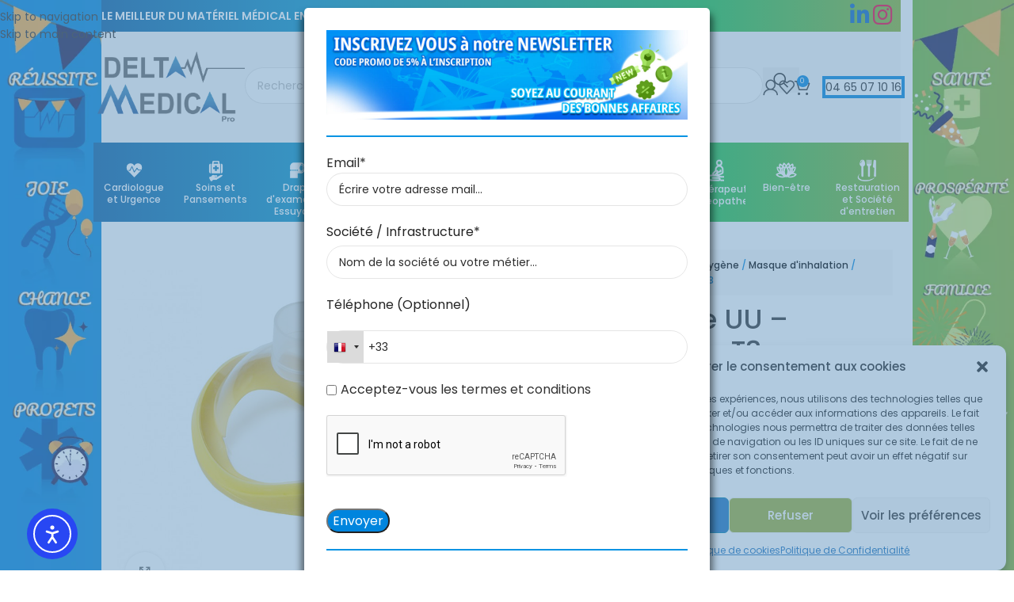

--- FILE ---
content_type: text/html; charset=UTF-8
request_url: https://www.deltamedicalpro.com/produit/masque-vinyle-uu-adulte-jaune-t3/
body_size: 63892
content:
<!DOCTYPE html>
<html lang="fr-FR">
<head>
	<meta charset="UTF-8">
	<link rel="profile" href="https://gmpg.org/xfn/11">
	<link rel="pingback" href="https://www.deltamedicalpro.com/xmlrpc.php">

	<meta name='robots' content='index, follow, max-image-preview:large, max-snippet:-1, max-video-preview:-1' />

	<!-- This site is optimized with the Yoast SEO plugin v26.8 - https://yoast.com/product/yoast-seo-wordpress/ -->
	<title>Masque Vinyle UU - Adulte - Jaune T3 &#060; Delta Médical Pro | Fournisseur de matériel médical</title>
	<meta name="description" content="Delta Médical Pro &#060; Découvrez l&#039;ensemble de nos produits médicaux par catégories (instrumentation, cardiologie, pansements etc...)" />
	<link rel="canonical" href="https://www.deltamedicalpro.com/produit/masque-vinyle-uu-adulte-jaune-t3/" />
	<meta property="og:locale" content="fr_FR" />
	<meta property="og:type" content="article" />
	<meta property="og:title" content="Masque Vinyle UU - Adulte - Jaune T3 &#060; Delta Médical Pro | Fournisseur de matériel médical" />
	<meta property="og:description" content="Delta Médical Pro &#060; Découvrez l&#039;ensemble de nos produits médicaux par catégories (instrumentation, cardiologie, pansements etc...)" />
	<meta property="og:url" content="https://www.deltamedicalpro.com/produit/masque-vinyle-uu-adulte-jaune-t3/" />
	<meta property="og:site_name" content="Delta Médical Pro | Fournisseur de matériel médical" />
	<meta property="article:modified_time" content="2025-04-18T08:39:13+00:00" />
	<meta property="og:image" content="https://www.deltamedicalpro.com/wp-content/uploads/2021/12/masque-vinyle-adulte.png" />
	<meta property="og:image:width" content="700" />
	<meta property="og:image:height" content="700" />
	<meta property="og:image:type" content="image/png" />
	<meta name="twitter:card" content="summary_large_image" />
	<meta name="twitter:label1" content="Durée de lecture estimée" />
	<meta name="twitter:data1" content="1 minute" />
	<script type="application/ld+json" class="yoast-schema-graph">{"@context":"https://schema.org","@graph":[{"@type":"WebPage","@id":"https://www.deltamedicalpro.com/produit/masque-vinyle-uu-adulte-jaune-t3/","url":"https://www.deltamedicalpro.com/produit/masque-vinyle-uu-adulte-jaune-t3/","name":"Masque Vinyle UU - Adulte - Jaune T3 &#060; Delta Médical Pro | Fournisseur de matériel médical","isPartOf":{"@id":"https://www.deltamedicalpro.com/#website"},"primaryImageOfPage":{"@id":"https://www.deltamedicalpro.com/produit/masque-vinyle-uu-adulte-jaune-t3/#primaryimage"},"image":{"@id":"https://www.deltamedicalpro.com/produit/masque-vinyle-uu-adulte-jaune-t3/#primaryimage"},"thumbnailUrl":"https://www.deltamedicalpro.com/wp-content/uploads/2021/12/masque-vinyle-adulte.png","datePublished":"2021-12-06T14:04:01+00:00","dateModified":"2025-04-18T08:39:13+00:00","description":"Delta Médical Pro &#060; Découvrez l'ensemble de nos produits médicaux par catégories (instrumentation, cardiologie, pansements etc...)","breadcrumb":{"@id":"https://www.deltamedicalpro.com/produit/masque-vinyle-uu-adulte-jaune-t3/#breadcrumb"},"inLanguage":"fr-FR","potentialAction":[{"@type":"ReadAction","target":["https://www.deltamedicalpro.com/produit/masque-vinyle-uu-adulte-jaune-t3/"]}]},{"@type":"ImageObject","inLanguage":"fr-FR","@id":"https://www.deltamedicalpro.com/produit/masque-vinyle-uu-adulte-jaune-t3/#primaryimage","url":"https://www.deltamedicalpro.com/wp-content/uploads/2021/12/masque-vinyle-adulte.png","contentUrl":"https://www.deltamedicalpro.com/wp-content/uploads/2021/12/masque-vinyle-adulte.png","width":700,"height":700,"caption":"masque vinyle adulte"},{"@type":"BreadcrumbList","@id":"https://www.deltamedicalpro.com/produit/masque-vinyle-uu-adulte-jaune-t3/#breadcrumb","itemListElement":[{"@type":"ListItem","position":1,"name":"Accueil","item":"https://www.deltamedicalpro.com/"},{"@type":"ListItem","position":2,"name":"Boutique","item":"https://www.deltamedicalpro.com/boutique/"},{"@type":"ListItem","position":3,"name":"Masque Vinyle UU &#8211; Adulte &#8211; Jaune T3"}]},{"@type":"WebSite","@id":"https://www.deltamedicalpro.com/#website","url":"https://www.deltamedicalpro.com/","name":"Delta Médical Pro | Fournisseur de matériel médical","description":"Matériel, accessoires, tout le médical aux meilleurs prix","publisher":{"@id":"https://www.deltamedicalpro.com/#organization"},"potentialAction":[{"@type":"SearchAction","target":{"@type":"EntryPoint","urlTemplate":"https://www.deltamedicalpro.com/?s={search_term_string}"},"query-input":{"@type":"PropertyValueSpecification","valueRequired":true,"valueName":"search_term_string"}}],"inLanguage":"fr-FR"},{"@type":"Organization","@id":"https://www.deltamedicalpro.com/#organization","name":"Delta Médical Pro | Vente de matériel médical","url":"https://www.deltamedicalpro.com/","logo":{"@type":"ImageObject","inLanguage":"fr-FR","@id":"https://www.deltamedicalpro.com/#/schema/logo/image/","url":"https://www.deltamedicalpro.com/wp-content/uploads/2022/04/icone-site-1.jpg","contentUrl":"https://www.deltamedicalpro.com/wp-content/uploads/2022/04/icone-site-1.jpg","width":512,"height":512,"caption":"Delta Médical Pro | Vente de matériel médical"},"image":{"@id":"https://www.deltamedicalpro.com/#/schema/logo/image/"},"sameAs":["https://www.linkedin.com/in/delta-medical-pro-7700aa208/","https://www.instagram.com/deltamedicalpro/"]}]}</script>
	<!-- / Yoast SEO plugin. -->


<link rel='dns-prefetch' href='//www.google.com' />
<link rel='dns-prefetch' href='//cdn.chatway.app' />
<link rel='dns-prefetch' href='//cdn.elementor.com' />
<link rel='dns-prefetch' href='//www.googletagmanager.com' />
<link rel='dns-prefetch' href='//fonts.googleapis.com' />
<link rel="alternate" type="application/rss+xml" title="Delta Médical Pro | Fournisseur de matériel médical &raquo; Flux" href="https://www.deltamedicalpro.com/feed/" />
<link rel="alternate" type="application/rss+xml" title="Delta Médical Pro | Fournisseur de matériel médical &raquo; Flux des commentaires" href="https://www.deltamedicalpro.com/comments/feed/" />
<link rel="alternate" type="application/rss+xml" title="Delta Médical Pro | Fournisseur de matériel médical &raquo; Masque Vinyle UU &#8211; Adulte &#8211; Jaune T3 Flux des commentaires" href="https://www.deltamedicalpro.com/produit/masque-vinyle-uu-adulte-jaune-t3/feed/" />
<link rel="alternate" title="oEmbed (JSON)" type="application/json+oembed" href="https://www.deltamedicalpro.com/wp-json/oembed/1.0/embed?url=https%3A%2F%2Fwww.deltamedicalpro.com%2Fproduit%2Fmasque-vinyle-uu-adulte-jaune-t3%2F" />
<link rel="alternate" title="oEmbed (XML)" type="text/xml+oembed" href="https://www.deltamedicalpro.com/wp-json/oembed/1.0/embed?url=https%3A%2F%2Fwww.deltamedicalpro.com%2Fproduit%2Fmasque-vinyle-uu-adulte-jaune-t3%2F&#038;format=xml" />
<style id='wp-img-auto-sizes-contain-inline-css' type='text/css'>
img:is([sizes=auto i],[sizes^="auto," i]){contain-intrinsic-size:3000px 1500px}
/*# sourceURL=wp-img-auto-sizes-contain-inline-css */
</style>

<link rel='stylesheet' id='wp-block-library-css' href='https://www.deltamedicalpro.com/wp-includes/css/dist/block-library/style.min.css?ver=6.9' type='text/css' media='all' />
<link rel='stylesheet' id='wp-components-css' href='https://www.deltamedicalpro.com/wp-includes/css/dist/components/style.min.css?ver=6.9' type='text/css' media='all' />
<link rel='stylesheet' id='wp-preferences-css' href='https://www.deltamedicalpro.com/wp-includes/css/dist/preferences/style.min.css?ver=6.9' type='text/css' media='all' />
<link rel='stylesheet' id='wp-block-editor-css' href='https://www.deltamedicalpro.com/wp-includes/css/dist/block-editor/style.min.css?ver=6.9' type='text/css' media='all' />
<link rel='stylesheet' id='popup-maker-block-library-style-css' href='https://www.deltamedicalpro.com/wp-content/plugins/popup-maker/dist/packages/block-library-style.css?ver=dbea705cfafe089d65f1' type='text/css' media='all' />
<style id='global-styles-inline-css' type='text/css'>
:root{--wp--preset--aspect-ratio--square: 1;--wp--preset--aspect-ratio--4-3: 4/3;--wp--preset--aspect-ratio--3-4: 3/4;--wp--preset--aspect-ratio--3-2: 3/2;--wp--preset--aspect-ratio--2-3: 2/3;--wp--preset--aspect-ratio--16-9: 16/9;--wp--preset--aspect-ratio--9-16: 9/16;--wp--preset--color--black: #000000;--wp--preset--color--cyan-bluish-gray: #abb8c3;--wp--preset--color--white: #ffffff;--wp--preset--color--pale-pink: #f78da7;--wp--preset--color--vivid-red: #cf2e2e;--wp--preset--color--luminous-vivid-orange: #ff6900;--wp--preset--color--luminous-vivid-amber: #fcb900;--wp--preset--color--light-green-cyan: #7bdcb5;--wp--preset--color--vivid-green-cyan: #00d084;--wp--preset--color--pale-cyan-blue: #8ed1fc;--wp--preset--color--vivid-cyan-blue: #0693e3;--wp--preset--color--vivid-purple: #9b51e0;--wp--preset--gradient--vivid-cyan-blue-to-vivid-purple: linear-gradient(135deg,rgb(6,147,227) 0%,rgb(155,81,224) 100%);--wp--preset--gradient--light-green-cyan-to-vivid-green-cyan: linear-gradient(135deg,rgb(122,220,180) 0%,rgb(0,208,130) 100%);--wp--preset--gradient--luminous-vivid-amber-to-luminous-vivid-orange: linear-gradient(135deg,rgb(252,185,0) 0%,rgb(255,105,0) 100%);--wp--preset--gradient--luminous-vivid-orange-to-vivid-red: linear-gradient(135deg,rgb(255,105,0) 0%,rgb(207,46,46) 100%);--wp--preset--gradient--very-light-gray-to-cyan-bluish-gray: linear-gradient(135deg,rgb(238,238,238) 0%,rgb(169,184,195) 100%);--wp--preset--gradient--cool-to-warm-spectrum: linear-gradient(135deg,rgb(74,234,220) 0%,rgb(151,120,209) 20%,rgb(207,42,186) 40%,rgb(238,44,130) 60%,rgb(251,105,98) 80%,rgb(254,248,76) 100%);--wp--preset--gradient--blush-light-purple: linear-gradient(135deg,rgb(255,206,236) 0%,rgb(152,150,240) 100%);--wp--preset--gradient--blush-bordeaux: linear-gradient(135deg,rgb(254,205,165) 0%,rgb(254,45,45) 50%,rgb(107,0,62) 100%);--wp--preset--gradient--luminous-dusk: linear-gradient(135deg,rgb(255,203,112) 0%,rgb(199,81,192) 50%,rgb(65,88,208) 100%);--wp--preset--gradient--pale-ocean: linear-gradient(135deg,rgb(255,245,203) 0%,rgb(182,227,212) 50%,rgb(51,167,181) 100%);--wp--preset--gradient--electric-grass: linear-gradient(135deg,rgb(202,248,128) 0%,rgb(113,206,126) 100%);--wp--preset--gradient--midnight: linear-gradient(135deg,rgb(2,3,129) 0%,rgb(40,116,252) 100%);--wp--preset--font-size--small: 13px;--wp--preset--font-size--medium: 20px;--wp--preset--font-size--large: 36px;--wp--preset--font-size--x-large: 42px;--wp--preset--spacing--20: 0.44rem;--wp--preset--spacing--30: 0.67rem;--wp--preset--spacing--40: 1rem;--wp--preset--spacing--50: 1.5rem;--wp--preset--spacing--60: 2.25rem;--wp--preset--spacing--70: 3.38rem;--wp--preset--spacing--80: 5.06rem;--wp--preset--shadow--natural: 6px 6px 9px rgba(0, 0, 0, 0.2);--wp--preset--shadow--deep: 12px 12px 50px rgba(0, 0, 0, 0.4);--wp--preset--shadow--sharp: 6px 6px 0px rgba(0, 0, 0, 0.2);--wp--preset--shadow--outlined: 6px 6px 0px -3px rgb(255, 255, 255), 6px 6px rgb(0, 0, 0);--wp--preset--shadow--crisp: 6px 6px 0px rgb(0, 0, 0);}:where(body) { margin: 0; }.wp-site-blocks > .alignleft { float: left; margin-right: 2em; }.wp-site-blocks > .alignright { float: right; margin-left: 2em; }.wp-site-blocks > .aligncenter { justify-content: center; margin-left: auto; margin-right: auto; }:where(.is-layout-flex){gap: 0.5em;}:where(.is-layout-grid){gap: 0.5em;}.is-layout-flow > .alignleft{float: left;margin-inline-start: 0;margin-inline-end: 2em;}.is-layout-flow > .alignright{float: right;margin-inline-start: 2em;margin-inline-end: 0;}.is-layout-flow > .aligncenter{margin-left: auto !important;margin-right: auto !important;}.is-layout-constrained > .alignleft{float: left;margin-inline-start: 0;margin-inline-end: 2em;}.is-layout-constrained > .alignright{float: right;margin-inline-start: 2em;margin-inline-end: 0;}.is-layout-constrained > .aligncenter{margin-left: auto !important;margin-right: auto !important;}.is-layout-constrained > :where(:not(.alignleft):not(.alignright):not(.alignfull)){margin-left: auto !important;margin-right: auto !important;}body .is-layout-flex{display: flex;}.is-layout-flex{flex-wrap: wrap;align-items: center;}.is-layout-flex > :is(*, div){margin: 0;}body .is-layout-grid{display: grid;}.is-layout-grid > :is(*, div){margin: 0;}body{padding-top: 0px;padding-right: 0px;padding-bottom: 0px;padding-left: 0px;}a:where(:not(.wp-element-button)){text-decoration: none;}:root :where(.wp-element-button, .wp-block-button__link){background-color: #32373c;border-width: 0;color: #fff;font-family: inherit;font-size: inherit;font-style: inherit;font-weight: inherit;letter-spacing: inherit;line-height: inherit;padding-top: calc(0.667em + 2px);padding-right: calc(1.333em + 2px);padding-bottom: calc(0.667em + 2px);padding-left: calc(1.333em + 2px);text-decoration: none;text-transform: inherit;}.has-black-color{color: var(--wp--preset--color--black) !important;}.has-cyan-bluish-gray-color{color: var(--wp--preset--color--cyan-bluish-gray) !important;}.has-white-color{color: var(--wp--preset--color--white) !important;}.has-pale-pink-color{color: var(--wp--preset--color--pale-pink) !important;}.has-vivid-red-color{color: var(--wp--preset--color--vivid-red) !important;}.has-luminous-vivid-orange-color{color: var(--wp--preset--color--luminous-vivid-orange) !important;}.has-luminous-vivid-amber-color{color: var(--wp--preset--color--luminous-vivid-amber) !important;}.has-light-green-cyan-color{color: var(--wp--preset--color--light-green-cyan) !important;}.has-vivid-green-cyan-color{color: var(--wp--preset--color--vivid-green-cyan) !important;}.has-pale-cyan-blue-color{color: var(--wp--preset--color--pale-cyan-blue) !important;}.has-vivid-cyan-blue-color{color: var(--wp--preset--color--vivid-cyan-blue) !important;}.has-vivid-purple-color{color: var(--wp--preset--color--vivid-purple) !important;}.has-black-background-color{background-color: var(--wp--preset--color--black) !important;}.has-cyan-bluish-gray-background-color{background-color: var(--wp--preset--color--cyan-bluish-gray) !important;}.has-white-background-color{background-color: var(--wp--preset--color--white) !important;}.has-pale-pink-background-color{background-color: var(--wp--preset--color--pale-pink) !important;}.has-vivid-red-background-color{background-color: var(--wp--preset--color--vivid-red) !important;}.has-luminous-vivid-orange-background-color{background-color: var(--wp--preset--color--luminous-vivid-orange) !important;}.has-luminous-vivid-amber-background-color{background-color: var(--wp--preset--color--luminous-vivid-amber) !important;}.has-light-green-cyan-background-color{background-color: var(--wp--preset--color--light-green-cyan) !important;}.has-vivid-green-cyan-background-color{background-color: var(--wp--preset--color--vivid-green-cyan) !important;}.has-pale-cyan-blue-background-color{background-color: var(--wp--preset--color--pale-cyan-blue) !important;}.has-vivid-cyan-blue-background-color{background-color: var(--wp--preset--color--vivid-cyan-blue) !important;}.has-vivid-purple-background-color{background-color: var(--wp--preset--color--vivid-purple) !important;}.has-black-border-color{border-color: var(--wp--preset--color--black) !important;}.has-cyan-bluish-gray-border-color{border-color: var(--wp--preset--color--cyan-bluish-gray) !important;}.has-white-border-color{border-color: var(--wp--preset--color--white) !important;}.has-pale-pink-border-color{border-color: var(--wp--preset--color--pale-pink) !important;}.has-vivid-red-border-color{border-color: var(--wp--preset--color--vivid-red) !important;}.has-luminous-vivid-orange-border-color{border-color: var(--wp--preset--color--luminous-vivid-orange) !important;}.has-luminous-vivid-amber-border-color{border-color: var(--wp--preset--color--luminous-vivid-amber) !important;}.has-light-green-cyan-border-color{border-color: var(--wp--preset--color--light-green-cyan) !important;}.has-vivid-green-cyan-border-color{border-color: var(--wp--preset--color--vivid-green-cyan) !important;}.has-pale-cyan-blue-border-color{border-color: var(--wp--preset--color--pale-cyan-blue) !important;}.has-vivid-cyan-blue-border-color{border-color: var(--wp--preset--color--vivid-cyan-blue) !important;}.has-vivid-purple-border-color{border-color: var(--wp--preset--color--vivid-purple) !important;}.has-vivid-cyan-blue-to-vivid-purple-gradient-background{background: var(--wp--preset--gradient--vivid-cyan-blue-to-vivid-purple) !important;}.has-light-green-cyan-to-vivid-green-cyan-gradient-background{background: var(--wp--preset--gradient--light-green-cyan-to-vivid-green-cyan) !important;}.has-luminous-vivid-amber-to-luminous-vivid-orange-gradient-background{background: var(--wp--preset--gradient--luminous-vivid-amber-to-luminous-vivid-orange) !important;}.has-luminous-vivid-orange-to-vivid-red-gradient-background{background: var(--wp--preset--gradient--luminous-vivid-orange-to-vivid-red) !important;}.has-very-light-gray-to-cyan-bluish-gray-gradient-background{background: var(--wp--preset--gradient--very-light-gray-to-cyan-bluish-gray) !important;}.has-cool-to-warm-spectrum-gradient-background{background: var(--wp--preset--gradient--cool-to-warm-spectrum) !important;}.has-blush-light-purple-gradient-background{background: var(--wp--preset--gradient--blush-light-purple) !important;}.has-blush-bordeaux-gradient-background{background: var(--wp--preset--gradient--blush-bordeaux) !important;}.has-luminous-dusk-gradient-background{background: var(--wp--preset--gradient--luminous-dusk) !important;}.has-pale-ocean-gradient-background{background: var(--wp--preset--gradient--pale-ocean) !important;}.has-electric-grass-gradient-background{background: var(--wp--preset--gradient--electric-grass) !important;}.has-midnight-gradient-background{background: var(--wp--preset--gradient--midnight) !important;}.has-small-font-size{font-size: var(--wp--preset--font-size--small) !important;}.has-medium-font-size{font-size: var(--wp--preset--font-size--medium) !important;}.has-large-font-size{font-size: var(--wp--preset--font-size--large) !important;}.has-x-large-font-size{font-size: var(--wp--preset--font-size--x-large) !important;}
:where(.wp-block-post-template.is-layout-flex){gap: 1.25em;}:where(.wp-block-post-template.is-layout-grid){gap: 1.25em;}
:where(.wp-block-term-template.is-layout-flex){gap: 1.25em;}:where(.wp-block-term-template.is-layout-grid){gap: 1.25em;}
:where(.wp-block-columns.is-layout-flex){gap: 2em;}:where(.wp-block-columns.is-layout-grid){gap: 2em;}
:root :where(.wp-block-pullquote){font-size: 1.5em;line-height: 1.6;}
/*# sourceURL=global-styles-inline-css */
</style>
<style id='woocommerce-inline-inline-css' type='text/css'>
.woocommerce form .form-row .required { visibility: visible; }
/*# sourceURL=woocommerce-inline-inline-css */
</style>
<link rel='stylesheet' id='cmplz-general-css' href='https://www.deltamedicalpro.com/wp-content/plugins/complianz-gdpr/assets/css/cookieblocker.min.css?ver=1765958836' type='text/css' media='all' />
<link rel='stylesheet' id='IBFW_front_style-css' href='https://www.deltamedicalpro.com/wp-content/plugins/improved-badges-for-woocommerce-pro/includes/css/ocpl_front_style.css?ver=1.0.0' type='text/css' media='all' />
<link rel='stylesheet' id='ea11y-widget-fonts-css' href='https://www.deltamedicalpro.com/wp-content/plugins/pojo-accessibility/assets/build/fonts.css?ver=4.0.1' type='text/css' media='all' />
<link rel='stylesheet' id='ea11y-skip-link-css' href='https://www.deltamedicalpro.com/wp-content/plugins/pojo-accessibility/assets/build/skip-link.css?ver=4.0.1' type='text/css' media='all' />
<link rel='stylesheet' id='elementor-icons-css' href='https://www.deltamedicalpro.com/wp-content/plugins/elementor/assets/lib/eicons/css/elementor-icons.min.css?ver=5.46.0' type='text/css' media='all' />
<link rel='stylesheet' id='elementor-frontend-css' href='https://www.deltamedicalpro.com/wp-content/plugins/elementor/assets/css/frontend.min.css?ver=3.34.2' type='text/css' media='all' />
<link rel='stylesheet' id='elementor-post-6-css' href='https://www.deltamedicalpro.com/wp-content/uploads/elementor/css/post-6.css?ver=1769106689' type='text/css' media='all' />
<link rel='stylesheet' id='cev-custom-style-css' href='https://www.deltamedicalpro.com/wp-content/plugins/customer-email-verification-for-woocommerce/includes/../assets/css/signup-style.css?ver=1769108861' type='text/css' media='all' />
<link rel='stylesheet' id='popup-maker-site-css' href='//www.deltamedicalpro.com/wp-content/uploads/pum/pum-site-styles.css?generated=1767953883&#038;ver=1.21.5' type='text/css' media='all' />
<link rel='stylesheet' id='wd-widget-price-filter-css' href='https://www.deltamedicalpro.com/wp-content/themes/woodmart/css/parts/woo-widget-price-filter.min.css?ver=8.3.9' type='text/css' media='all' />
<link rel='stylesheet' id='wd-widget-woo-other-css' href='https://www.deltamedicalpro.com/wp-content/themes/woodmart/css/parts/woo-widget-other.min.css?ver=8.3.9' type='text/css' media='all' />
<link rel='stylesheet' id='sib-front-css-css' href='https://www.deltamedicalpro.com/wp-content/plugins/mailin/css/mailin-front.css?ver=6.9' type='text/css' media='all' />
<link rel='stylesheet' id='wd-style-base-css' href='https://www.deltamedicalpro.com/wp-content/themes/woodmart/css/parts/base.min.css?ver=8.3.9' type='text/css' media='all' />
<link rel='stylesheet' id='wd-helpers-wpb-elem-css' href='https://www.deltamedicalpro.com/wp-content/themes/woodmart/css/parts/helpers-wpb-elem.min.css?ver=8.3.9' type='text/css' media='all' />
<link rel='stylesheet' id='wd-elementor-base-css' href='https://www.deltamedicalpro.com/wp-content/themes/woodmart/css/parts/int-elem-base.min.css?ver=8.3.9' type='text/css' media='all' />
<link rel='stylesheet' id='wd-elementor-pro-base-css' href='https://www.deltamedicalpro.com/wp-content/themes/woodmart/css/parts/int-elementor-pro.min.css?ver=8.3.9' type='text/css' media='all' />
<link rel='stylesheet' id='wd-woocommerce-base-css' href='https://www.deltamedicalpro.com/wp-content/themes/woodmart/css/parts/woocommerce-base.min.css?ver=8.3.9' type='text/css' media='all' />
<link rel='stylesheet' id='wd-mod-star-rating-css' href='https://www.deltamedicalpro.com/wp-content/themes/woodmart/css/parts/mod-star-rating.min.css?ver=8.3.9' type='text/css' media='all' />
<link rel='stylesheet' id='wd-woocommerce-block-notices-css' href='https://www.deltamedicalpro.com/wp-content/themes/woodmart/css/parts/woo-mod-block-notices.min.css?ver=8.3.9' type='text/css' media='all' />
<link rel='stylesheet' id='wd-woo-mod-quantity-css' href='https://www.deltamedicalpro.com/wp-content/themes/woodmart/css/parts/woo-mod-quantity.min.css?ver=8.3.9' type='text/css' media='all' />
<link rel='stylesheet' id='wd-woo-single-prod-el-base-css' href='https://www.deltamedicalpro.com/wp-content/themes/woodmart/css/parts/woo-single-prod-el-base.min.css?ver=8.3.9' type='text/css' media='all' />
<link rel='stylesheet' id='wd-woo-mod-stock-status-css' href='https://www.deltamedicalpro.com/wp-content/themes/woodmart/css/parts/woo-mod-stock-status.min.css?ver=8.3.9' type='text/css' media='all' />
<link rel='stylesheet' id='wd-woo-opt-hide-larger-price-css' href='https://www.deltamedicalpro.com/wp-content/themes/woodmart/css/parts/woo-opt-hide-larger-price.min.css?ver=8.3.9' type='text/css' media='all' />
<link rel='stylesheet' id='wd-woo-mod-shop-attributes-css' href='https://www.deltamedicalpro.com/wp-content/themes/woodmart/css/parts/woo-mod-shop-attributes.min.css?ver=8.3.9' type='text/css' media='all' />
<link rel='stylesheet' id='wd-wp-blocks-css' href='https://www.deltamedicalpro.com/wp-content/themes/woodmart/css/parts/wp-blocks.min.css?ver=8.3.9' type='text/css' media='all' />
<link rel='stylesheet' id='child-style-css' href='https://www.deltamedicalpro.com/wp-content/themes/woodmart-child/style.css?ver=8.3.9' type='text/css' media='all' />
<link rel='stylesheet' id='wd-header-base-css' href='https://www.deltamedicalpro.com/wp-content/themes/woodmart/css/parts/header-base.min.css?ver=8.3.9' type='text/css' media='all' />
<link rel='stylesheet' id='wd-mod-tools-css' href='https://www.deltamedicalpro.com/wp-content/themes/woodmart/css/parts/mod-tools.min.css?ver=8.3.9' type='text/css' media='all' />
<link rel='stylesheet' id='wd-header-elements-base-css' href='https://www.deltamedicalpro.com/wp-content/themes/woodmart/css/parts/header-el-base.min.css?ver=8.3.9' type='text/css' media='all' />
<link rel='stylesheet' id='wd-header-search-css' href='https://www.deltamedicalpro.com/wp-content/themes/woodmart/css/parts/header-el-search.min.css?ver=8.3.9' type='text/css' media='all' />
<link rel='stylesheet' id='wd-header-search-form-css' href='https://www.deltamedicalpro.com/wp-content/themes/woodmart/css/parts/header-el-search-form.min.css?ver=8.3.9' type='text/css' media='all' />
<link rel='stylesheet' id='wd-wd-search-form-css' href='https://www.deltamedicalpro.com/wp-content/themes/woodmart/css/parts/wd-search-form.min.css?ver=8.3.9' type='text/css' media='all' />
<link rel='stylesheet' id='wd-wd-search-results-css' href='https://www.deltamedicalpro.com/wp-content/themes/woodmart/css/parts/wd-search-results.min.css?ver=8.3.9' type='text/css' media='all' />
<link rel='stylesheet' id='wd-wd-search-dropdown-css' href='https://www.deltamedicalpro.com/wp-content/themes/woodmart/css/parts/wd-search-dropdown.min.css?ver=8.3.9' type='text/css' media='all' />
<link rel='stylesheet' id='wd-woo-mod-login-form-css' href='https://www.deltamedicalpro.com/wp-content/themes/woodmart/css/parts/woo-mod-login-form.min.css?ver=8.3.9' type='text/css' media='all' />
<link rel='stylesheet' id='wd-header-my-account-css' href='https://www.deltamedicalpro.com/wp-content/themes/woodmart/css/parts/header-el-my-account.min.css?ver=8.3.9' type='text/css' media='all' />
<link rel='stylesheet' id='wd-header-cart-css' href='https://www.deltamedicalpro.com/wp-content/themes/woodmart/css/parts/header-el-cart.min.css?ver=8.3.9' type='text/css' media='all' />
<link rel='stylesheet' id='wd-widget-shopping-cart-css' href='https://www.deltamedicalpro.com/wp-content/themes/woodmart/css/parts/woo-widget-shopping-cart.min.css?ver=8.3.9' type='text/css' media='all' />
<link rel='stylesheet' id='wd-widget-product-list-css' href='https://www.deltamedicalpro.com/wp-content/themes/woodmart/css/parts/woo-widget-product-list.min.css?ver=8.3.9' type='text/css' media='all' />
<link rel='stylesheet' id='wd-button-css' href='https://www.deltamedicalpro.com/wp-content/themes/woodmart/css/parts/el-button.min.css?ver=8.3.9' type='text/css' media='all' />
<link rel='stylesheet' id='wd-header-mobile-nav-dropdown-css' href='https://www.deltamedicalpro.com/wp-content/themes/woodmart/css/parts/header-el-mobile-nav-dropdown.min.css?ver=8.3.9' type='text/css' media='all' />
<link rel='stylesheet' id='wd-header-cart-side-css' href='https://www.deltamedicalpro.com/wp-content/themes/woodmart/css/parts/header-el-cart-side.min.css?ver=8.3.9' type='text/css' media='all' />
<link rel='stylesheet' id='wd-woo-single-prod-builder-css' href='https://www.deltamedicalpro.com/wp-content/themes/woodmart/css/parts/woo-single-prod-builder.min.css?ver=8.3.9' type='text/css' media='all' />
<link rel='stylesheet' id='wd-woo-single-prod-el-gallery-css' href='https://www.deltamedicalpro.com/wp-content/themes/woodmart/css/parts/woo-single-prod-el-gallery.min.css?ver=8.3.9' type='text/css' media='all' />
<link rel='stylesheet' id='wd-woo-single-prod-el-gallery-opt-thumb-left-desktop-css' href='https://www.deltamedicalpro.com/wp-content/themes/woodmart/css/parts/woo-single-prod-el-gallery-opt-thumb-left-desktop.min.css?ver=8.3.9' type='text/css' media='all' />
<link rel='stylesheet' id='wd-swiper-css' href='https://www.deltamedicalpro.com/wp-content/themes/woodmart/css/parts/lib-swiper.min.css?ver=8.3.9' type='text/css' media='all' />
<link rel='stylesheet' id='wd-swiper-arrows-css' href='https://www.deltamedicalpro.com/wp-content/themes/woodmart/css/parts/lib-swiper-arrows.min.css?ver=8.3.9' type='text/css' media='all' />
<link rel='stylesheet' id='wd-photoswipe-css' href='https://www.deltamedicalpro.com/wp-content/themes/woodmart/css/parts/lib-photoswipe.min.css?ver=8.3.9' type='text/css' media='all' />
<link rel='stylesheet' id='wd-section-title-css' href='https://www.deltamedicalpro.com/wp-content/themes/woodmart/css/parts/el-section-title.min.css?ver=8.3.9' type='text/css' media='all' />
<link rel='stylesheet' id='wd-product-loop-css' href='https://www.deltamedicalpro.com/wp-content/themes/woodmart/css/parts/woo-product-loop.min.css?ver=8.3.9' type='text/css' media='all' />
<link rel='stylesheet' id='wd-product-loop-base-css' href='https://www.deltamedicalpro.com/wp-content/themes/woodmart/css/parts/woo-product-loop-base.min.css?ver=8.3.9' type='text/css' media='all' />
<link rel='stylesheet' id='wd-woo-mod-add-btn-replace-css' href='https://www.deltamedicalpro.com/wp-content/themes/woodmart/css/parts/woo-mod-add-btn-replace.min.css?ver=8.3.9' type='text/css' media='all' />
<link rel='stylesheet' id='wd-mod-more-description-css' href='https://www.deltamedicalpro.com/wp-content/themes/woodmart/css/parts/mod-more-description.min.css?ver=8.3.9' type='text/css' media='all' />
<link rel='stylesheet' id='wd-woo-opt-title-limit-css' href='https://www.deltamedicalpro.com/wp-content/themes/woodmart/css/parts/woo-opt-title-limit.min.css?ver=8.3.9' type='text/css' media='all' />
<link rel='stylesheet' id='wd-mfp-popup-css' href='https://www.deltamedicalpro.com/wp-content/themes/woodmart/css/parts/lib-magnific-popup.min.css?ver=8.3.9' type='text/css' media='all' />
<link rel='stylesheet' id='wd-mod-animations-transform-css' href='https://www.deltamedicalpro.com/wp-content/themes/woodmart/css/parts/mod-animations-transform.min.css?ver=8.3.9' type='text/css' media='all' />
<link rel='stylesheet' id='wd-mod-transform-css' href='https://www.deltamedicalpro.com/wp-content/themes/woodmart/css/parts/mod-transform.min.css?ver=8.3.9' type='text/css' media='all' />
<link rel='stylesheet' id='wd-swiper-pagin-css' href='https://www.deltamedicalpro.com/wp-content/themes/woodmart/css/parts/lib-swiper-pagin.min.css?ver=8.3.9' type='text/css' media='all' />
<link rel='stylesheet' id='wd-woo-single-prod-el-reviews-css' href='https://www.deltamedicalpro.com/wp-content/themes/woodmart/css/parts/woo-single-prod-el-reviews.min.css?ver=8.3.9' type='text/css' media='all' />
<link rel='stylesheet' id='wd-woo-single-prod-el-reviews-style-1-css' href='https://www.deltamedicalpro.com/wp-content/themes/woodmart/css/parts/woo-single-prod-el-reviews-style-1.min.css?ver=8.3.9' type='text/css' media='all' />
<link rel='stylesheet' id='wd-post-types-mod-comments-css' href='https://www.deltamedicalpro.com/wp-content/themes/woodmart/css/parts/post-types-mod-comments.min.css?ver=8.3.9' type='text/css' media='all' />
<link rel='stylesheet' id='wd-text-block-css' href='https://www.deltamedicalpro.com/wp-content/themes/woodmart/css/parts/el-text-block.min.css?ver=8.3.9' type='text/css' media='all' />
<link rel='stylesheet' id='wd-widget-collapse-css' href='https://www.deltamedicalpro.com/wp-content/themes/woodmart/css/parts/opt-widget-collapse.min.css?ver=8.3.9' type='text/css' media='all' />
<link rel='stylesheet' id='wd-footer-base-css' href='https://www.deltamedicalpro.com/wp-content/themes/woodmart/css/parts/footer-base.min.css?ver=8.3.9' type='text/css' media='all' />
<link rel='stylesheet' id='wd-info-box-css' href='https://www.deltamedicalpro.com/wp-content/themes/woodmart/css/parts/el-info-box.min.css?ver=8.3.9' type='text/css' media='all' />
<link rel='stylesheet' id='wd-el-subtitle-style-css' href='https://www.deltamedicalpro.com/wp-content/themes/woodmart/css/parts/el-subtitle-style.min.css?ver=8.3.9' type='text/css' media='all' />
<link rel='stylesheet' id='wd-scroll-top-css' href='https://www.deltamedicalpro.com/wp-content/themes/woodmart/css/parts/opt-scrolltotop.min.css?ver=8.3.9' type='text/css' media='all' />
<link rel='stylesheet' id='wd-header-my-account-sidebar-css' href='https://www.deltamedicalpro.com/wp-content/themes/woodmart/css/parts/header-el-my-account-sidebar.min.css?ver=8.3.9' type='text/css' media='all' />
<link rel='stylesheet' id='wd-bottom-toolbar-css' href='https://www.deltamedicalpro.com/wp-content/themes/woodmart/css/parts/opt-bottom-toolbar.min.css?ver=8.3.9' type='text/css' media='all' />
<link rel='stylesheet' id='xts-google-fonts-css' href='https://fonts.googleapis.com/css?family=Poppins%3A400%2C600%2C500%7CLato%3A400%2C700&#038;ver=8.3.9' type='text/css' media='all' />
<link rel='stylesheet' id='elementor-gf-local-roboto-css' href='https://www.deltamedicalpro.com/wp-content/uploads/elementor/google-fonts/css/roboto.css?ver=1742285818' type='text/css' media='all' />
<link rel='stylesheet' id='elementor-gf-local-robotoslab-css' href='https://www.deltamedicalpro.com/wp-content/uploads/elementor/google-fonts/css/robotoslab.css?ver=1742285821' type='text/css' media='all' />
<script type="text/javascript" src="https://www.deltamedicalpro.com/wp-includes/js/jquery/jquery.min.js?ver=3.7.1" id="jquery-core-js"></script>
<script type="text/javascript" src="https://www.deltamedicalpro.com/wp-includes/js/jquery/jquery-migrate.min.js?ver=3.4.1" id="jquery-migrate-js"></script>
<script type="text/javascript" src="https://www.deltamedicalpro.com/wp-content/plugins/recaptcha-woo/js/rcfwc.js?ver=1.0" id="rcfwc-js-js" defer="defer" data-wp-strategy="defer"></script>
<script type="text/javascript" src="https://www.google.com/recaptcha/api.js?hl=fr_FR" id="recaptcha-js" defer="defer" data-wp-strategy="defer"></script>
<script type="text/javascript" src="https://www.deltamedicalpro.com/wp-content/plugins/woocommerce/assets/js/jquery-blockui/jquery.blockUI.min.js?ver=2.7.0-wc.10.4.3" id="wc-jquery-blockui-js" data-wp-strategy="defer"></script>
<script type="text/javascript" id="wc-add-to-cart-js-extra">
/* <![CDATA[ */
var wc_add_to_cart_params = {"ajax_url":"/wp-admin/admin-ajax.php","wc_ajax_url":"/?wc-ajax=%%endpoint%%","i18n_view_cart":"Voir le panier","cart_url":"https://www.deltamedicalpro.com/panier/","is_cart":"","cart_redirect_after_add":"no"};
//# sourceURL=wc-add-to-cart-js-extra
/* ]]> */
</script>
<script type="text/javascript" src="https://www.deltamedicalpro.com/wp-content/plugins/woocommerce/assets/js/frontend/add-to-cart.min.js?ver=10.4.3" id="wc-add-to-cart-js" defer="defer" data-wp-strategy="defer"></script>
<script type="text/javascript" src="https://www.deltamedicalpro.com/wp-content/plugins/woocommerce/assets/js/zoom/jquery.zoom.min.js?ver=1.7.21-wc.10.4.3" id="wc-zoom-js" defer="defer" data-wp-strategy="defer"></script>
<script type="text/javascript" id="wc-single-product-js-extra">
/* <![CDATA[ */
var wc_single_product_params = {"i18n_required_rating_text":"Veuillez s\u00e9lectionner une note","i18n_rating_options":["1\u00a0\u00e9toile sur 5","2\u00a0\u00e9toiles sur 5","3\u00a0\u00e9toiles sur 5","4\u00a0\u00e9toiles sur 5","5\u00a0\u00e9toiles sur 5"],"i18n_product_gallery_trigger_text":"Voir la galerie d\u2019images en plein \u00e9cran","review_rating_required":"yes","flexslider":{"rtl":false,"animation":"slide","smoothHeight":true,"directionNav":false,"controlNav":"thumbnails","slideshow":false,"animationSpeed":500,"animationLoop":false,"allowOneSlide":false},"zoom_enabled":"","zoom_options":[],"photoswipe_enabled":"","photoswipe_options":{"shareEl":false,"closeOnScroll":false,"history":false,"hideAnimationDuration":0,"showAnimationDuration":0},"flexslider_enabled":""};
//# sourceURL=wc-single-product-js-extra
/* ]]> */
</script>
<script type="text/javascript" src="https://www.deltamedicalpro.com/wp-content/plugins/woocommerce/assets/js/frontend/single-product.min.js?ver=10.4.3" id="wc-single-product-js" defer="defer" data-wp-strategy="defer"></script>
<script type="text/javascript" src="https://www.deltamedicalpro.com/wp-content/plugins/woocommerce/assets/js/js-cookie/js.cookie.min.js?ver=2.1.4-wc.10.4.3" id="wc-js-cookie-js" data-wp-strategy="defer"></script>

<!-- Extrait de code de la balise Google (gtag.js) ajouté par Site Kit -->
<!-- Extrait Google Analytics ajouté par Site Kit -->
<script type="text/javascript" src="https://www.googletagmanager.com/gtag/js?id=GT-NGPBFTL" id="google_gtagjs-js" async></script>
<script type="text/javascript" id="google_gtagjs-js-after">
/* <![CDATA[ */
window.dataLayer = window.dataLayer || [];function gtag(){dataLayer.push(arguments);}
gtag("set","linker",{"domains":["www.deltamedicalpro.com"]});
gtag("js", new Date());
gtag("set", "developer_id.dZTNiMT", true);
gtag("config", "GT-NGPBFTL", {"googlesitekit_post_type":"product"});
 window._googlesitekit = window._googlesitekit || {}; window._googlesitekit.throttledEvents = []; window._googlesitekit.gtagEvent = (name, data) => { var key = JSON.stringify( { name, data } ); if ( !! window._googlesitekit.throttledEvents[ key ] ) { return; } window._googlesitekit.throttledEvents[ key ] = true; setTimeout( () => { delete window._googlesitekit.throttledEvents[ key ]; }, 5 ); gtag( "event", name, { ...data, event_source: "site-kit" } ); }; 
//# sourceURL=google_gtagjs-js-after
/* ]]> */
</script>
<script type="text/javascript" src="https://www.deltamedicalpro.com/wp-content/themes/woodmart/js/libs/device.min.js?ver=8.3.9" id="wd-device-library-js"></script>
<script type="text/javascript" src="https://www.deltamedicalpro.com/wp-content/themes/woodmart/js/scripts/global/scrollBar.min.js?ver=8.3.9" id="wd-scrollbar-js"></script>
<script type="text/javascript" id="sib-front-js-js-extra">
/* <![CDATA[ */
var sibErrMsg = {"invalidMail":"Veuillez entrer une adresse e-mail valide.","requiredField":"Veuillez compl\u00e9ter les champs obligatoires.","invalidDateFormat":"Veuillez entrer une date valide.","invalidSMSFormat":"Veuillez entrer une num\u00e9ro de t\u00e9l\u00e9phone valide."};
var ajax_sib_front_object = {"ajax_url":"https://www.deltamedicalpro.com/wp-admin/admin-ajax.php","ajax_nonce":"92746e468c","flag_url":"https://www.deltamedicalpro.com/wp-content/plugins/mailin/img/flags/"};
//# sourceURL=sib-front-js-js-extra
/* ]]> */
</script>
<script type="text/javascript" src="https://www.deltamedicalpro.com/wp-content/plugins/mailin/js/mailin-front.js?ver=1768464958" id="sib-front-js-js"></script>
<link rel="https://api.w.org/" href="https://www.deltamedicalpro.com/wp-json/" /><link rel="alternate" title="JSON" type="application/json" href="https://www.deltamedicalpro.com/wp-json/wp/v2/product/28590" /><link rel="EditURI" type="application/rsd+xml" title="RSD" href="https://www.deltamedicalpro.com/xmlrpc.php?rsd" />
<meta name="generator" content="WordPress 6.9" />
<meta name="generator" content="WooCommerce 10.4.3" />
<link rel='shortlink' href='https://www.deltamedicalpro.com/?p=28590' />
<meta name="generator" content="auto-sizes 1.7.0">
<meta name="generator" content="Site Kit by Google 1.170.0" /><meta name="generator" content="performance-lab 4.0.1; plugins: auto-sizes, embed-optimizer, speculation-rules, webp-uploads">
<meta name="generator" content="webp-uploads 2.6.1">
			<style>.cmplz-hidden {
					display: none !important;
				}</style>					<meta name="viewport" content="width=device-width, initial-scale=1.0, maximum-scale=1.0, user-scalable=no">
									<meta name="generator" content="speculation-rules 1.6.0">
	<noscript><style>.woocommerce-product-gallery{ opacity: 1 !important; }</style></noscript>
	<meta name="generator" content="Elementor 3.34.2; features: additional_custom_breakpoints; settings: css_print_method-external, google_font-enabled, font_display-auto">
<script src="https://kit.fontawesome.com/ea245431ba.js" crossorigin="anonymous"></script>
<meta name="generator" content="optimization-detective 1.0.0-beta4">
			<style>
				.e-con.e-parent:nth-of-type(n+4):not(.e-lazyloaded):not(.e-no-lazyload),
				.e-con.e-parent:nth-of-type(n+4):not(.e-lazyloaded):not(.e-no-lazyload) * {
					background-image: none !important;
				}
				@media screen and (max-height: 1024px) {
					.e-con.e-parent:nth-of-type(n+3):not(.e-lazyloaded):not(.e-no-lazyload),
					.e-con.e-parent:nth-of-type(n+3):not(.e-lazyloaded):not(.e-no-lazyload) * {
						background-image: none !important;
					}
				}
				@media screen and (max-height: 640px) {
					.e-con.e-parent:nth-of-type(n+2):not(.e-lazyloaded):not(.e-no-lazyload),
					.e-con.e-parent:nth-of-type(n+2):not(.e-lazyloaded):not(.e-no-lazyload) * {
						background-image: none !important;
					}
				}
			</style>
			<meta name="generator" content="embed-optimizer 1.0.0-beta3">
<link rel="icon" href="https://www.deltamedicalpro.com/wp-content/uploads/2021/07/cropped-icone-32x32.jpg" sizes="32x32" />
<link rel="icon" href="https://www.deltamedicalpro.com/wp-content/uploads/2021/07/cropped-icone-192x192.jpg" sizes="192x192" />
<link rel="apple-touch-icon" href="https://www.deltamedicalpro.com/wp-content/uploads/2021/07/cropped-icone-180x180.jpg" />
<meta name="msapplication-TileImage" content="https://www.deltamedicalpro.com/wp-content/uploads/2021/07/cropped-icone-270x270.jpg" />
		<style type="text/css" id="wp-custom-css">
			/*container*/
.container, .container-fluid{
	padding: 0px !important;
}
@media all and (min-width: 981px){
	.website-wrapper{
	margin-left: 10%;
	margin-right: 10%;
	}
}

.navbar .row{
	margin-left: 0px;
	margin-right: 0px;
}
.div-top-banner{
	font-size: 14px !important;
	text-transform: uppercase;
	font-weight: 600;
}

.whb-top-bar{
	padding: 0px 10px;
	background: linear-gradient(90deg, rgba(13,96,163,1) 0%, rgba(12,145,195,1) 25%, rgba(28,191,74,1) 75%, rgba(139,180,47,1) 100%) !important;
}
.whb-general-header{
	padding: 20px 5px;
}
/*Barre de recherche*/
.view-all-results {
	background-color: #0085de !important;
	color: #ffffff !important;
}
.view-all-results:hover {
	background-color: #8bb42f !important;
	color: #ffffff !important;
}
.searchform input[type="text"] {
	font-weight: 500 !important;
	color: #242424,
}
.searchform input::placeholder{
	font-weight: 400 !important;
	color: #bbbbbb !important;
}

/*Thanks you page*/
.woocommerce-table--order-details th{
	text-align: left !important;
}
.woocommerce-table--order-details .woocommerce-table__line-item td{
	text-align: left !important;
}
/*titre-home*/
.div-title-home h1{
	color: #0085DE;
	font-size: 36px;
}
/*Badge produit*/
.ibfw_collar, .ibfw_square, .ibfw_rectangle_round,.ibfw_rectangle_round, .ibfw_circle{
	z-index: 1 !important;
}

/*Image catalogue produit*/
.product-wrapper{
	-moz-box-shadow: 0 1px 5px #c7c7c7;
	box-shadow : 0 1px 5px #c7c7c7 !important;
	-webkit-box-shadow: 0 1px 5px #c7c7c7;
}

/*Label sur Single product*/
.single-product-label .tagged_as{
	display: none;
}

/*Upsell product*/
.upsells-carousel .slider-title{
	display: none !important;
}

/*Comment product*/
.single-product-comment .woocommerce-verification-required{
	display: none;
}
/*Menu*/
.dropbtn{
	width: 100%;
}
.item-menu{
	text-transform: none;
	font-weight: 500 !important;
	font-size: 12px !important;
}
@media all and (min-width: 981px){
	.whb-flex-flex-middle .whb-col-center{
	display: inline-block !important;
	width: 100% !important;
	}
	.wd-search-form{
		margin-top: 25px !important;
	}
}

/*Menu cart*/
.elementor-menu-cart__product-image{
	width: 20%;
}

/* Cart */
.product-subtotal {
	display: none !important;
}

/*Barre lateral Cart*/
.widget_shopping_cart_content{
	padding: 5px;
}
.widget_shopping_cart_content .product-name{
	padding: 5px;
}
.widget_shopping_cart_content span.product-quantity{
	color: #0085de !important;
	font-weight: bold;
	padding-left: 10px;
}

.elementor-menu-cart__footer-buttons .elementor-button--view-cart, .elementor-menu-cart__footer-buttons .elementor-button--checkout{
	background-color: #0085de !important;
	margin-top: 5px;
} 

.elementor-menu-cart__footer-buttons .elementor-button--view-cart:hover, .elementor-menu-cart__footer-buttons .elementor-button--checkout:hover{
	background-color: #8bb42f !important;
} 

.woocommerce-mini-cart__total{
	display: none !important;
}

/*Liste de souhait count*/

/*Barre latéral des categories produits*/
.widget-title {
	font-weight: 500;
}
.layer-term-name{
	color: #595959;
}

/*Blog slider*/
.slider-type-post .owl-stage-outer, .slider-type-post .owl-carousel:not(.owl-loaded){
	padding-top: 0px;
}

/*Slider*/
.main-page-wrapper{
	padding: 15px 0px!important;
}
/*Cacher les prix*/
.woocommerce-Price-amount{
	display: none !important;
}

/*Single Product - Extra - Descendre le bloc*/
/*.site-content {
	padding-top: 2rem;
}*/

/*------------------------*/
/*Nav Mobile*/
.navbarmobile{
	background: linear-gradient(90deg, rgba(13,96,163,1) 0%, rgba(12,145,195,1) 25%, rgba(28,191,74,1) 75%, rgba(139,180,47,1) 100%) !important;
}

.navmobile {
    list-style: none;
    display: flex;
    overflow-x: scroll;
    -webkit-overflow-scrolling: touch;
}
.navmobile li{
    list-style-type: none !important;
}

.navmobile > li > a {
		padding: 5px 5px !important;
    display: block;
    color: #ffffff;
    text-decoration: none;
    text-transform: uppercase;
    font-size: 14px;
		text-align: center;
	  width: 150px !important;
		height: 20px;
	  line-height: 1em !important;
}

.navmobile li a{
		color: #ffffff !important;
}
/*Menu Icon Changement Survol*/
.dropdown .icon-menu img,
.dropdown .icon-menu-gif img{
	width: 30% !important;
}
.dropdown .icon-menu-gif img{
	display:none;
}
.dropdown:hover .icon-menu-gif img{
	display: inline-block;
}
.dropdown:hover .icon-menu img{
	display:none;
}

/*Fond du site*/
#main-content {
	background: none !important;
}
/*Menu Article en cours*/
li.wpmenucartli a.wpmenucart-contents span.amount{
	display: none !important;
}


/*Couleurs*/
/*
 #0085DE BLEU 1
 #0c91c3 BLEU 2
 #14A887 Milieu
 #1cbf4a VERT 1
 #8bb42f VERT 2
*/



/* Navbar container */
.navbar li{
			-webkit-font-smoothing: antialiased !important;
}

.dropdown:nth-child(1):hover {
	background-color: #0D69A9 !important;
}
.dropdown:nth-child(2):hover {
	background-color: #0C7BB4 !important;
}
.dropdown:nth-child(3):hover {
	background-color: #0C8DC0 !important;
}
.dropdown:nth-child(4):hover {
	background-color: #0E97B3 !important;
}
.dropdown:nth-child(5):hover {
	background-color: #11A09D !important;
}
.dropdown:nth-child(6):hover {
	background-color: #14A887 !important;
}
.dropdown:nth-child(7):hover {
	background-color: #17B070 !important;
}
.dropdown:nth-child(8):hover {
	background-color: #1AB95B !important;
}
.dropdown:nth-child(9):hover {
	background-color: #26BE48 !important;
}
.dropdown:nth-child(10):hover {
	background-color: #4FBA3E !important;
}

/*Bordure sous menu en fonction des couleurs*/
.dropdown:nth-child(1):hover .dropdown-content h3 a:hover {
	border-left: 4px solid #0D69A9 !important;
	border-right: 4px solid #0D69A9 !important;
	color: #0D69A9 !important;
}
.dropdown:nth-child(1):hover .dropdown-content a:hover {
	color: #0D69A9 !important;
}
.dropdown:nth-child(2):hover .dropdown-content h3 a:hover {
border-left: 4px solid #0C7BB4 !important;
	border-right: 4px solid #0C7BB4 !important;
	color: #0C7BB4 !important;
}
.dropdown:nth-child(2):hover .dropdown-content a:hover {
	color: #0C7BB4 !important;
}
.dropdown:nth-child(3):hover .dropdown-content h3 a:hover {
	border-left: 4px solid #0C8DC0 !important;
	border-right: 4px solid #0C8DC0 !important;
	color: #0C8DC0 !important;
}
.dropdown:nth-child(3):hover .dropdown-content a:hover {
	color: #0C8DC0 !important;
}
.dropdown:nth-child(4):hover .dropdown-content h3 a:hover {
	border-left: 4px solid #0E97B3 !important;
	border-right: 4px solid #0E97B3 !important;
	color: #0E97B3 !important;
}
.dropdown:nth-child(4):hover .dropdown-content a:hover {
	color: #0E97B3 !important;
}
.dropdown:nth-child(5):hover .dropdown-content h3 a:hover {
		border-left: 4px solid #11A09D !important;
	border-right: 4px solid #11A09D !important;
	color: #11A09D !important;
}
.dropdown:nth-child(5):hover .dropdown-content a:hover {
	color: #11A09D !important;
}
.dropdown:nth-child(6):hover .dropdown-content h3 a:hover {
			border-left: 4px solid #14A887 !important;
	border-right: 4px solid #14A887 !important;
	color: #14A887 !important;
}
.dropdown:nth-child(6):hover .dropdown-content a:hover {
	color: #14A887 !important;
}
.dropdown:nth-child(7):hover .dropdown-content h3 a:hover {
				border-left: 4px solid #17B070 !important;
	border-right: 4px solid #17B070 !important;
	color: #17B070 !important;
}
.dropdown:nth-child(7):hover .dropdown-content a:hover {
	color: #17B070 !important;
}
.dropdown:nth-child(8):hover .dropdown-content h3 a:hover {
					border-left: 4px solid #1AB95B !important;
	border-right: 4px solid #1AB95B !important;
	color: #1AB95B !important;
}
.dropdown:nth-child(8):hover .dropdown-content a:hover {
	color: #1AB95B !important;
}
.dropdown:nth-child(9):hover .dropdown-content h3 a:hover {
						border-left: 4px solid #26BE48 !important;
	border-right: 4px solid #26BE48 !important;
	color: #26BE48 !important;
}
.dropdown:nth-child(9):hover .dropdown-content a:hover {
	color: #26BE48 !important;
}
.dropdown:nth-child(10):hover .dropdown-content h3 a:hover{
border-left: 4px solid #4FBA3E !important;
	border-right: 4px solid #4FBA3E !important;
	color: #4FBA3E !important;
}
.dropdown:nth-child(10):hover .dropdown-content a:hover {
	color: #4FBA3E !important;
}

.navbar {
  overflow: hidden;
background: linear-gradient(90deg, rgba(13,96,163,1) 0%, rgba(12,145,195,1) 25%, rgba(28,191,74,1) 75%, rgba(139,180,47,1) 100%) !important;
	height: 100px !important;
	max-height: 100px !important;
	text-shadow: none !important;
	z-index: 10000000 !important;
	width: 100% ;
}

/* Links inside the navbar */
.navbar a{
  float: left;
  font-size: 13px;
  color: #ffffff !important;
  text-align: center;
  text-decoration: none;
	text-shadow: none !important;
}

/* The dropdown container */
.dropdown {
  float: left;
  overflow: hidden;
	width: 10% !important;
	text-align: center !important;
	height: 100px !important;
	max-height: 100px;
}

/*Page du compte*/
.logged-in .wd-my-account-wrapper {
    display: none;
}

/* Dropdown button */
.dropdown .dropbtn {
  border: none;
  outline: none;
	font-size: 13px !important;
	line-height: 1.2em !important;
  color: #ffffff !important;
  background-color: inherit;
	height: 100px !important;
  font: inherit; /* Important for vertical align on mobile phones */
  margin: 0 !important; /* Important for vertical align on mobile phones */
}

/* Add a red background color to navbar links on hover */
.navbar a:hover{
	color: #181818 !important;

}
/* Dropdown content (hidden by default) */
.dropdown-content {
  display: none;
  position: absolute;
  background-color: #fafafa;
  width: 100%;
  left: 0;
  box-shadow: 0px 8px 16px 0px rgba(0,0,0,0.2);
  z-index: -1;
	overflow-y: auto;
}
.dropdown-content h2{
  color: #ffffff !important;
}
/* Couleur des titres du sous menu*/
.dropdown-content .row .column h3 a,.dropdown-content .row .column a{
	color: #000000 !important;
}
.dropdown-content .row .column h3 a{
	line-height: 1 !important;
	font-weight: bold;
}
.dropdown-content .row .column a{
	line-height: 1.4 !important;}

.dropdown:nth-child(1) .dropdown-content{
		background-color: #0D69A9 !important;
}
.dropdown:nth-child(2) .dropdown-content{
		background: #0C7BB4 !important;
}
.dropdown:nth-child(3) .dropdown-content{
		background-color: #0C8DC0 !important;
}
.dropdown:nth-child(4) .dropdown-content{
		background-color: #0E97B3 !important;
}
.dropdown:nth-child(5) .dropdown-content{
		background-color: #11A09D !important;
}
.dropdown:nth-child(6) .dropdown-content{
		background-color: #14A887 !important;
}
.dropdown:nth-child(7) .dropdown-content{
		background-color: #17B070 !important;
}
.dropdown:nth-child(8) .dropdown-content{
		background-color: #1AB95B !important;
}
.dropdown:nth-child(9) .dropdown-content{
		background-color: #26BE48 !important;
}
.dropdown:nth-child(10) .dropdown-content{
		background-color: #4FBA3E !important;
}

/* Mega Menu header, if needed */
.dropdown-content .header {
 	height: 100px;
	width: 100%;
	display: flex;
  justify-content: center;
}
.dropdown-content .header h2{
  padding-top: 36px !important;
	color: #ffffff;
	font-weight: 600;
}
.dropdown-content .header img{
	float: left;
	width: 50px !important;
	height: 50px;
	margin-top: 25px !important;
	margin-right: 10px;
}
/* Mega Menu header, if needed */
.dropdown-content h3 a{
  color: #3B3B3B;
	font-size: 16px !important;
	width: 100% !important;
	height: 50px;
	padding: 10px !important;
	border-bottom: 2px solid rgba(0,0,0,0.2);
	font-weight: 600 !important;
}
/* Show the dropdown menu on hover */
.dropdown:hover .dropdown-content {
  display: block;
}
.dropdown:hover .dropdown-content .row{
  background-color: #f5f5f5;
}

/* Create three equal columns that floats next to each other */
.column {
  float: left;
  width: 16.6666666667% !important;
  padding: 5px 10px !important;
  background-color: #f5f5f5;
}

/* Style links inside the columns */
.column a {
  float: none;
  color: #000000;
  padding: 5px !important;
  text-decoration: none;
  display: block;
  text-align: left;
	font-size: 13px !important;
	border-left: 4px solid transparent;
	border-right: 4px solid transparent;
	font-weight: 500 !important;
}

/*Séparation des lignes de colonnes quand c'est sur deux étages*/
.separation_column{
	width: 100%;
	border-bottom: 2px solid rgba(0,0,0,0);
}

/* Add a background color on hover */
.column a:hover{
  color: #0085DE !important;
}

/* Clear floats after the columns */
.row:after {
  content: "";
  display: table;
  clear: both;
}

/* Responsive layout - makes the three columns stack on top of each other instead of next to each other */
@media screen and (max-width: 600px) {
  .column {
    width: 100%;
    height: auto;
  }
}


/*Corps de la page*/
/*Fiche produit*/
.info-comple h2{
	display: none !important;
}
.info-like h2:first-child{
	display: none !important;
}
.icon-menu{
	display: block !important;
}
.icon-menu .fas{
	font-size: 20px !important;
	padding-bottom: 4px;
}
.item-menu{
	display: block;
	height: 30px !important;
}

/*Footer*/
/* Pied de page */
.footer-icon i{
	width: 1em !important;
	font-size: 10px;
	vertical-align: middle !important;
}
.footer-infos{
	padding-left: 5px !important;
	align-self: center;
}
.footer-dmp p{
	font-weight: 500;
	font-size: 14px;
}
.footer-dmp a{
	font-weight: 500;
	color: #000000 !important;
	font-size: 14px;
}
.footer-dmp a:hover{
	color: #0085DE !important;
	font-weight: 500 !important;
}
.footer-dmp a:hover .footer-icon i {
	color: #8BB42F !important;
}
.footer-mentions a{
	color: #181818 !important;
	font-size: 14px !important;
	transition: 0.3s;
}

.footer-title h5{
	color: #0085de !important;
}
/*Footer Menu Compte*/
.menu-footer{
	display: inline-block;
	width: 100%;
}
.footer-item{
	float: left;
	width: 25%;
	font-size: 14px;
	line-height: 1.2;
	color: #0085DE;
}
/* EFFETS */
/* Effet clignotant */
.cligno{
box-shadow:0px 0px 10px #4183C4;
-webkit-animation-name: clignote;
-webkit-animation-duration: 1s;
-webkit-animation-iteration-count:infinite;
	border: 4px solid #0085DE;
	background-color: #ffffff !important;
	color: #242424 !important;;
}

@-webkit-keyframes clignote {
0%{box-shadow:0px 0px 10px #4183C4;}
50%{box-shadow:0px 0px 0px #4183C4;}
100%{box-shadow:0px 0px 10px #4183C4;}
}

/*Section Slider product*/
.selection-product .wc-forward{
	text-indent: -9999px;
	line-height: 0em !important;
	text-transform: normal !important;
}
.selection-product a.wc-forward::before{
	content: 'Voir le devis';
	text-indent: 0;
	display: block;
	font-weight: 500 !important;
}
.selection-product a.wc-forward::after{
	content: 'Voir le devis' !important;
}

.dgpc_product_carousel ul li.product .et_shop_image .wc-forward{
	text-transform: none !important;
	vertical-align: middle !important;
  height: 53px !important
}

/*Catalogue*/
.title-catalogue .item-title {
	height: 60px !important;
}


/* GENERALES */
/* Bouton Promo*/
.woocommerce span.onsale{
	background-color: #8BB42F !important;
}
.dgpc_product_carousel_0_tb_body ul .product span.onsale, .dgpc_product_carousel_1_tb_body ul .product span.onsale,.dgpc_product_carousel_2_tb_body ul .product span.onsale,.dgpc_product_carousel_3_tb_body ul .product span.onsale{
	background-color: #8BB42F !important;
}

/*Alerte Message Woocommerce*/
.woocommerce-message a {
	padding: 8px;
	color: #8BB42F !important;
	background-color: #000000;
	border-radius: 10px;
}
a.bouton_view_devis{
	margin-left: 20px;
}

/*Woocommerce */
/*Account Page*/
.woocommerce-MyAccount-navigation{
	display: none !important;
}
.woocommerce-account .woocommerce-MyAccount-content{
	width: 100%;
}
/* Page panier*/
.cart-panier button{
	background-color: #0c91c3 !important;
	color: #ffffff !important;
	border: none !important;
}
.cart-panier a.button{
	color: #ffffff !important;
	background-color: #1cbf4a !important;
	border: none !important;
}

#add_payment_method table.cart img, .woocommerce-cart table.cart img, .woocommerce-checkout table.cart img{
	width: 100px !important;
}
/*UGS Border*/
.product_meta{
	border: none;
}


.product .related h2:nth-child(1){
	display: none !important;
}

/* Checkout */
.product-total *, th.product-total {
	display: none;
}
.cart_totals h2{
	display: none !important;
}
.cart-subtotal,.order-total{
	display: none !important;
}
.cart_totals .shop_table_responsive{
	display: none !important;
}
.order-received-success{
	padding-bottom: 20px !important;
}
.order-received-success p{
	color: #1cbf4a !important;
	font-size: 18px;
}
.woocommerce-billing-fields{
	padding-bottom: 40px !important;
}

/*Newsletter*/
.sib-email-area input, .sib-NAME-area input{
	background-color: #ffffff !important;
}
.sib_signup_box_inside_2 p{
	color: #0085de !important;
}
.sib_signup_box_inside_2 a{
	color: #0085de !important;
}
input.sib-default-btn {
	margin-top: 20px !important;
	background-color: #0085de !important;
	color: #ffffff !important;
	border-radius: 50px;
}
input.sib-default-btn:hover {
	background-color: #8BB42F !important;
}
/*Email*/
.email-id-new_order td.td:last-child, .email-id-new_order th.td:last-child {
    display: none;
}
.email-id-new_order p {
    display: none;
}
.email-id-new_order table#addresses {
    display: none;
}

.email-id-new_order th.td.tlabel-subtotal,
.email-id-new_order td.td.tvalue-subtotal { display: none;}

.email-id-new_order th.td.tlabel-shipping,
.email-id-new_order td.td.tvalue-shipping { display: none;}

.email-id-new_order th.td.tlabel-tax,
.email-id-new_order td.td.tvalue-tax { display: none;}

.email-id-new_order th.td.tlabel-payment-method,
.email-id-new_order td.td.tvalue-payment-method { display: none;}

.email-id-new_order th.td.tlabel-total,
.email-id-new_order td.td.tvalue-total { display: none;}

/*Account Order*/
.woocommerce table.shop_table th:nth-child(4),.woocommerce table.shop_table td:nth-child(4){
	display: none !important;
}
.woocommerce .woocommerce-orders-table .woocommerce-orders-table__cell-order-actions a{
	background-color: #1cbf4a !important;
	color: #ffffff;
	border: none;
}

/*Page de connexion*/
.elementor-spacer-inner {
	padding-top: 5% ;
}

.elementor-55206 .elementor-element.elementor-element-07d555a {
	padding-top: 3% ;
}

.cev-authorization-grid__visual {
	position: static;
}		</style>
		<style>
		
		</style>			<style id="wd-style-header_804080-css" data-type="wd-style-header_804080">
				:root{
	--wd-top-bar-h: 40px;
	--wd-top-bar-sm-h: 38px;
	--wd-top-bar-sticky-h: .00001px;
	--wd-top-bar-brd-w: .00001px;

	--wd-header-general-h: 100px;
	--wd-header-general-sm-h: 60px;
	--wd-header-general-sticky-h: .00001px;
	--wd-header-general-brd-w: .00001px;

	--wd-header-bottom-h: 100px;
	--wd-header-bottom-sm-h: .00001px;
	--wd-header-bottom-sticky-h: 100px;
	--wd-header-bottom-brd-w: .00001px;

	--wd-header-clone-h: .00001px;

	--wd-header-brd-w: calc(var(--wd-top-bar-brd-w) + var(--wd-header-general-brd-w) + var(--wd-header-bottom-brd-w));
	--wd-header-h: calc(var(--wd-top-bar-h) + var(--wd-header-general-h) + var(--wd-header-bottom-h) + var(--wd-header-brd-w));
	--wd-header-sticky-h: calc(var(--wd-top-bar-sticky-h) + var(--wd-header-general-sticky-h) + var(--wd-header-bottom-sticky-h) + var(--wd-header-clone-h) + var(--wd-header-brd-w));
	--wd-header-sm-h: calc(var(--wd-top-bar-sm-h) + var(--wd-header-general-sm-h) + var(--wd-header-bottom-sm-h) + var(--wd-header-brd-w));
}

.whb-top-bar .wd-dropdown {
	margin-top: -1px;
}

.whb-top-bar .wd-dropdown:after {
	height: 10px;
}






.whb-header-bottom .wd-dropdown {
	margin-top: 29px;
}

.whb-header-bottom .wd-dropdown:after {
	height: 40px;
}

.whb-sticked .whb-header-bottom .wd-dropdown:not(.sub-sub-menu) {
	margin-top: 29px;
}

.whb-sticked .whb-header-bottom .wd-dropdown:not(.sub-sub-menu):after {
	height: 40px;
}


		.whb-top-bar-inner {  }
.whb-n6ydxpzra4i60ydl8k3f form.searchform {
	--wd-form-height: 46px;
}
.whb-general-header {
	background-color: rgba(249, 249, 249, 1);
}

.whb-header-bottom {
	border-bottom-width: 0px;border-bottom-style: solid;
}
			</style>
						<style id="wd-style-theme_settings_default-css" data-type="wd-style-theme_settings_default">
				@font-face {
	font-weight: normal;
	font-style: normal;
	font-family: "woodmart-font";
	src: url("//www.deltamedicalpro.com/wp-content/themes/woodmart/fonts/woodmart-font-1-400.woff2?v=8.3.9") format("woff2");
}

@font-face {
	font-family: "star";
	font-weight: 400;
	font-style: normal;
	src: url("//www.deltamedicalpro.com/wp-content/plugins/woocommerce/assets/fonts/star.eot?#iefix") format("embedded-opentype"), url("//www.deltamedicalpro.com/wp-content/plugins/woocommerce/assets/fonts/star.woff") format("woff"), url("//www.deltamedicalpro.com/wp-content/plugins/woocommerce/assets/fonts/star.ttf") format("truetype"), url("//www.deltamedicalpro.com/wp-content/plugins/woocommerce/assets/fonts/star.svg#star") format("svg");
}

@font-face {
	font-family: "WooCommerce";
	font-weight: 400;
	font-style: normal;
	src: url("//www.deltamedicalpro.com/wp-content/plugins/woocommerce/assets/fonts/WooCommerce.eot?#iefix") format("embedded-opentype"), url("//www.deltamedicalpro.com/wp-content/plugins/woocommerce/assets/fonts/WooCommerce.woff") format("woff"), url("//www.deltamedicalpro.com/wp-content/plugins/woocommerce/assets/fonts/WooCommerce.ttf") format("truetype"), url("//www.deltamedicalpro.com/wp-content/plugins/woocommerce/assets/fonts/WooCommerce.svg#WooCommerce") format("svg");
}

:root {
	--wd-text-font: "Poppins", Arial, Helvetica, sans-serif;
	--wd-text-font-weight: 400;
	--wd-text-color: #242424;
	--wd-text-font-size: 14px;
	--wd-title-font: "Poppins", Arial, Helvetica, sans-serif;
	--wd-title-font-weight: 500;
	--wd-title-transform: uppercase;
	--wd-title-color: #242424;
	--wd-entities-title-font: "Poppins", Arial, Helvetica, sans-serif;
	--wd-entities-title-font-weight: 500;
	--wd-entities-title-color: #333333;
	--wd-entities-title-color-hover: rgb(51 51 51 / 65%);
	--wd-alternative-font: "Lato", Arial, Helvetica, sans-serif;
	--wd-widget-title-font: "Poppins", Arial, Helvetica, sans-serif;
	--wd-widget-title-font-weight: 400;
	--wd-widget-title-transform: uppercase;
	--wd-widget-title-color: #333;
	--wd-widget-title-font-size: 16px;
	--wd-header-el-font: "Poppins", Arial, Helvetica, sans-serif;
	--wd-header-el-font-weight: 400;
	--wd-header-el-transform: uppercase;
	--wd-header-el-font-size: 13px;
	--wd-otl-style: dotted;
	--wd-otl-width: 2px;
	--wd-primary-color: #0085de;
	--wd-alternative-color: #8bb42f;
	--btn-default-bgcolor: #0085de;
	--btn-default-bgcolor-hover: #8bb42f;
	--btn-accented-bgcolor: #0085de;
	--btn-accented-bgcolor-hover: #8bb42f;
	--wd-form-brd-width: 1px;
	--notices-success-bg: #459647;
	--notices-success-color: #fff;
	--notices-warning-bg: #E0B252;
	--notices-warning-color: #fff;
	--wd-link-color: #333333;
	--wd-link-color-hover: #0085de;
}
.wd-age-verify-wrap {
	--wd-popup-width: 500px;
}
.wd-popup.wd-promo-popup {
	background-color: #111111;
	background-image: url();
	background-repeat: no-repeat;
	background-size: cover;
	background-position: center center;
}
.wd-promo-popup-wrap {
	--wd-popup-width: 800px;
}
:is(.woodmart-woocommerce-layered-nav, .wd-product-category-filter) .wd-scroll-content {
	max-height: 250px;
}
.wd-page-title .wd-page-title-bg img {
	object-fit: cover;
	object-position: center center;
}
.wd-footer {
	background-color: rgb(247,247,247);
	background-image: none;
}
.page .wd-page-content {
	background-image: none;
	background-size: cover;
	background-position: center center;
}
.mfp-wrap.wd-popup-quick-view-wrap {
	--wd-popup-width: 920px;
}
:root{
--wd-container-w: 1920px;
--wd-form-brd-radius: 35px;
--btn-default-color: #333;
--btn-default-color-hover: #333;
--btn-accented-color: #fff;
--btn-accented-color-hover: #fff;
--btn-default-brd-radius: 35px;
--btn-default-box-shadow: none;
--btn-default-box-shadow-hover: none;
--btn-accented-brd-radius: 35px;
--btn-accented-box-shadow: none;
--btn-accented-box-shadow-hover: none;
--wd-brd-radius: 0px;
}



.wd-page-title {
background-color: #000000;
}

@font-face {
	font-family: "Metropolis";
	src: url("//www.deltamedicalpro.com/wp-content/uploads/2021/10/Metropolis-Regular.woff2") format("woff2"), 
url("//www.deltamedicalpro.com/wp-content/uploads/2021/10/Metropolis-Regular.woff") format("woff");
	font-weight: 400;
	font-style: normal;
}

@font-face {
	font-family: "Metropolis";
	src: url("//www.deltamedicalpro.com/wp-content/uploads/2021/10/Metropolis-Bold.woff2") format("woff2"), 
url("//www.deltamedicalpro.com/wp-content/uploads/2021/10/Metropolis-Bold.woff") format("woff");
	font-weight: 600;
	font-style: normal;
}

			</style>
			</head>

<body data-cmplz=1 class="wp-singular product-template-default single single-product postid-28590 wp-theme-woodmart wp-child-theme-woodmart-child theme-woodmart woocommerce woocommerce-page woocommerce-no-js ally-default wrapper-custom  categories-accordion-on woodmart-ajax-shop-on sticky-toolbar-on hide-larger-price elementor-default elementor-kit-6">
			<script type="text/javascript" id="wd-flicker-fix">// Flicker fix.</script>		<script>
			const onSkipLinkClick = () => {
				const htmlElement = document.querySelector('html');

				htmlElement.style['scroll-behavior'] = 'smooth';

				setTimeout( () => htmlElement.style['scroll-behavior'] = null, 1000 );
			}
			document.addEventListener("DOMContentLoaded", () => {
				if (!document.querySelector('#content')) {
					document.querySelector('.ea11y-skip-to-content-link').remove();
				}
			});
		</script>
		<nav aria-label="Skip to content navigation">
			<a class="ea11y-skip-to-content-link"
				href="#content"
				tabindex="-1"
				onclick="onSkipLinkClick()"
			>
				Aller au contenu principal
				<svg width="24" height="24" viewBox="0 0 24 24" fill="none" role="presentation">
					<path d="M18 6V12C18 12.7956 17.6839 13.5587 17.1213 14.1213C16.5587 14.6839 15.7956 15 15 15H5M5 15L9 11M5 15L9 19"
								stroke="black"
								stroke-width="1.5"
								stroke-linecap="round"
								stroke-linejoin="round"
					/>
				</svg>
			</a>
			<div class="ea11y-skip-to-content-backdrop"></div>
		</nav>

				<div class="wd-skip-links">
								<a href="#menu-main-navigation" class="wd-skip-navigation btn">
						Skip to navigation					</a>
								<a href="#main-content" class="wd-skip-content btn">
				Skip to main content			</a>
		</div>
			
	
	<div class="wd-page-wrapper website-wrapper">
									<header class="whb-header whb-header_804080 whb-scroll-stick whb-sticky-real whb-hide-on-scroll whb-custom-header">
					<div class="whb-main-header">
	
<div class="whb-row whb-top-bar whb-not-sticky-row whb-without-bg whb-without-border whb-color-light whb-flex-flex-middle">
	<div class="container">
		<div class="whb-flex-row whb-top-bar-inner">
			<div class="whb-column whb-col-left whb-column5 whb-visible-lg">
	
<div class="wd-header-text reset-last-child whb-y4ro7npestv02kyrww49 div-top-banner"><span style="color: #ffffff;">Le meilleur du matériel médical en ligne</span>

<!-- Google tag (gtag.js) -->
<script type="text/plain" data-service="google-analytics" data-category="statistics" async data-cmplz-src="https://www.googletagmanager.com/gtag/js?id=G-BP7MWVVTR4"></script>
<script>
  window.dataLayer = window.dataLayer || [];
  function gtag(){dataLayer.push(arguments);}
  gtag('js', new Date());

  gtag('config', 'G-BP7MWVVTR4');
</script></div>
</div>
<div class="whb-column whb-col-center whb-column6 whb-visible-lg whb-empty-column">
	</div>
<div class="whb-column whb-col-right whb-column7 whb-visible-lg">
	<div class="wd-header-html wd-entry-content whb-9qkghz72reink20x73gc">
			<div data-elementor-type="wp-post" data-elementor-id="40835" class="elementor elementor-40835" data-elementor-post-type="cms_block">
						<section class="elementor-section elementor-top-section elementor-element elementor-element-3c232c1 elementor-section-boxed elementor-section-height-default elementor-section-height-default" data-id="3c232c1" data-element_type="section">
						<div class="elementor-container elementor-column-gap-default">
					<div class="elementor-column elementor-col-100 elementor-top-column elementor-element elementor-element-7c10e09" data-id="7c10e09" data-element_type="column">
			<div class="elementor-widget-wrap elementor-element-populated">
						<div class="elementor-element elementor-element-f343076 elementor-widget elementor-widget-html" data-id="f343076" data-element_type="widget" data-widget_type="html.default">
				<div class="elementor-widget-container">
					<a href="https://www.linkedin.com/company/delta-médical-pro/"><i class="fa-brands fa-linkedin-in fa-2x" style="color:#0A66C2"></i></a>
<a href="https://www.instagram.com/deltamedicalpro/"><i class="fa-brands fa-instagram fa-2x" style="color:#ED013D"></i></a>				</div>
				</div>
					</div>
		</div>
					</div>
		</section>
				</div>
		</div>
</div>
<div class="whb-column whb-col-mobile whb-column_mobile1 whb-hidden-lg">
	
<div class="wd-header-text reset-last-child whb-kysmzvxze9g2bkqag0u0"><p style="text-align: center;"><span style="color: #ffffff;">Le meilleur du matériel médical en ligne</span></p></div>
</div>
		</div>
	</div>
</div>

<div class="whb-row whb-general-header whb-not-sticky-row whb-with-bg whb-without-border whb-color-dark whb-flex-flex-middle">
	<div class="container">
		<div class="whb-flex-row whb-general-header-inner">
			<div class="whb-column whb-col-left whb-column8 whb-visible-lg">
	<div class="site-logo whb-17977nqsodiss2bzekx5">
	<a href="https://www.deltamedicalpro.com/" class="wd-logo wd-main-logo" rel="home" aria-label="Site logo">
		<img width="1073" height="519" src="https://www.deltamedicalpro.com/wp-content/uploads/2022/03/logodmp.png" class="attachment-full size-full" alt="logo dmp" style="max-width:200px;" decoding="async" srcset="https://www.deltamedicalpro.com/wp-content/uploads/2022/03/logodmp.png 1073w, https://www.deltamedicalpro.com/wp-content/uploads/2022/03/logodmp-150x73.png 150w, https://www.deltamedicalpro.com/wp-content/uploads/2022/03/logodmp-700x339.png 700w, https://www.deltamedicalpro.com/wp-content/uploads/2022/03/logodmp-64x31.png 64w, https://www.deltamedicalpro.com/wp-content/uploads/2022/03/logodmp-300x145.png 300w, https://www.deltamedicalpro.com/wp-content/uploads/2022/03/logodmp-1024x495.png 1024w, https://www.deltamedicalpro.com/wp-content/uploads/2022/03/logodmp-768x371.png 768w, https://www.deltamedicalpro.com/wp-content/uploads/2022/03/logodmp-980x474.png 980w, https://www.deltamedicalpro.com/wp-content/uploads/2022/03/logodmp-480x232.png 480w" sizes="(max-width: 1073px) 100vw, 1073px" />	</a>
	</div>
</div>
<div class="whb-column whb-col-center whb-column9 whb-visible-lg">
	<div class="wd-search-form  wd-header-search-form wd-display-form whb-n6ydxpzra4i60ydl8k3f">

<form role="search" method="get" class="searchform  wd-style-with-bg woodmart-ajax-search" action="https://www.deltamedicalpro.com/"  data-thumbnail="1" data-price="1" data-post_type="product" data-count="20" data-sku="1" data-symbols_count="3" data-include_cat_search="no" autocomplete="off">
	<input type="text" class="s" placeholder="Rechercher un produit, une marque, une référence.." value="" name="s" aria-label="Search" title="Rechercher un produit, une marque, une référence.." required/>
	<input type="hidden" name="post_type" value="product">

	<span tabindex="0" aria-label="Clear search" class="wd-clear-search wd-role-btn wd-hide"></span>

	
	<button type="submit" class="searchsubmit">
		<span>
			Search		</span>
			</button>
</form>

	<div class="wd-search-results-wrapper">
		<div class="wd-search-results wd-dropdown-results wd-dropdown wd-scroll">
			<div class="wd-scroll-content">
				
				
							</div>
		</div>
	</div>

</div>
</div>
<div class="whb-column whb-col-right whb-column10 whb-visible-lg">
	<div class="wd-header-my-account wd-tools-element wd-event-hover wd-design-1 wd-account-style-icon login-side-opener whb-vssfpylqqax9pvkfnxoz">
			<a href="https://www.deltamedicalpro.com/le-compte/" title="My account">
			
				<span class="wd-tools-icon">
									</span>
				<span class="wd-tools-text">
				Connexion/Inscription			</span>

					</a>

			</div>

<div class="wd-header-wishlist wd-tools-element wd-style-icon wd-design-2 whb-a22wdkiy3r40yw2paskq" title="My Wishlist">
	<a href="https://www.deltamedicalpro.com/wishlist/" title="Wishlist products">
		
			<span class="wd-tools-icon">
				
							</span>

			<span class="wd-tools-text">
				Wishlist			</span>

			</a>
</div>

<div class="wd-header-cart wd-tools-element wd-design-2 wd-event-hover whb-nedhm962r512y1xz9j06">
	<a href="https://www.deltamedicalpro.com/panier/" title="Votre devis">
		
			<span class="wd-tools-icon">
															<span class="wd-cart-number wd-tools-count">0 <span>items</span></span>
									</span>
			<span class="wd-tools-text">
				
										<span class="wd-cart-subtotal"><span class="woocommerce-Price-amount amount"><bdi>0,00<span class="woocommerce-Price-currencySymbol">&euro;</span></bdi></span></span>
					</span>

			</a>
			<div class="wd-dropdown wd-dropdown-cart">
			<div class="widget woocommerce widget_shopping_cart"><div class="widget_shopping_cart_content"></div></div>		</div>
	</div>
<div id="wd-6972757d1cc38" class=" whb-sq0e4e34ymtcofuziynt wd-button-wrapper text-center"><a href="tel:0465071016" title="" class="btn btn-style-default btn-shape-round btn-size-default cligno">04 65 07 10 16</a></div></div>
<div class="whb-column whb-mobile-left whb-column_mobile2 whb-hidden-lg">
	<div class="wd-tools-element wd-header-mobile-nav wd-style-text wd-design-1 whb-g1k0m1tib7raxrwkm1t3">
	<a href="#" rel="nofollow" aria-label="Open mobile menu">
		
		<span class="wd-tools-icon">
					</span>

		<span class="wd-tools-text">Menu</span>

			</a>
</div></div>
<div class="whb-column whb-mobile-center whb-column_mobile3 whb-hidden-lg">
	<div class="site-logo whb-lt7vdqgaccmapftzurvt wd-switch-logo">
	<a href="https://www.deltamedicalpro.com/" class="wd-logo wd-main-logo" rel="home" aria-label="Site logo">
		<img src="https://www.deltamedicalpro.com/wp-content/uploads/2022/03/logodmp.png" alt="Delta Médical Pro | Fournisseur de matériel médical" style="max-width: 138px;" loading="lazy" />	</a>
					<a href="https://www.deltamedicalpro.com/" class="wd-logo wd-sticky-logo" rel="home">
			<img src="https://www.deltamedicalpro.com/wp-content/uploads/2022/03/logodmp.png" alt="Delta Médical Pro | Fournisseur de matériel médical" style="max-width: 138px;" />		</a>
	</div>
</div>
<div class="whb-column whb-mobile-right whb-column_mobile4 whb-hidden-lg">
	
<div class="wd-header-cart wd-tools-element wd-design-5 cart-widget-opener whb-trk5sfmvib0ch1s1qbtc">
	<a href="https://www.deltamedicalpro.com/panier/" title="Votre devis">
		
			<span class="wd-tools-icon">
															<span class="wd-cart-number wd-tools-count">0 <span>items</span></span>
									</span>
			<span class="wd-tools-text">
				
										<span class="wd-cart-subtotal"><span class="woocommerce-Price-amount amount"><bdi>0,00<span class="woocommerce-Price-currencySymbol">&euro;</span></bdi></span></span>
					</span>

			</a>
	</div>
</div>
		</div>
	</div>
</div>

<div class="whb-row whb-header-bottom whb-sticky-row whb-without-bg whb-without-border whb-color-dark whb-hidden-mobile whb-flex-flex-middle">
	<div class="container">
		<div class="whb-flex-row whb-header-bottom-inner">
			<div class="whb-column whb-col-left whb-column11 whb-visible-lg whb-empty-column">
	</div>
<div class="whb-column whb-col-center whb-column12 whb-visible-lg">
	<div class="wd-header-html wd-entry-content whb-2hxjkpx3i6mpcc6xulhp">
				<link rel="stylesheet" id="elementor-post-37348-css" href="https://www.deltamedicalpro.com/wp-content/uploads/elementor/css/post-37348.css?ver=1769106689" type="text/css" media="all">
					<div data-elementor-type="wp-post" data-elementor-id="37348" class="elementor elementor-37348" data-elementor-post-type="cms_block">
						<section class="elementor-section elementor-top-section elementor-element elementor-element-946f8d0 menu-officiel elementor-section-boxed elementor-section-height-default elementor-section-height-default" data-id="946f8d0" data-element_type="section">
						<div class="elementor-container elementor-column-gap-default">
					<div class="elementor-column elementor-col-100 elementor-top-column elementor-element elementor-element-a8389e8" data-id="a8389e8" data-element_type="column">
			<div class="elementor-widget-wrap elementor-element-populated">
						<div class="elementor-element elementor-element-47038d5 elementor-widget__width-inherit elementor-widget elementor-widget-html" data-id="47038d5" data-element_type="widget" data-widget_type="html.default">
				<div class="elementor-widget-container">
					<div class="navbar">
  <div class="dropdown">
    <button class="dropbtn">
      <a href="https://www.deltamedicalpro.com/categorie-produit/cardiologie-et-urgence/">
        <span class="icon-menu"><img src="https://www.deltamedicalpro.com/wp-content/uploads/2021/08/01_CARDIOLOGUE.png"></img></span>
        <span class="icon-menu-gif"><img src="https://www.deltamedicalpro.com/wp-content/uploads/2021/08/01_CARDIOLOGUE.gif"></img></span>
        <span class="item-menu">Cardiologue et Urgence</span>
      </a>
      </button>
      <div class="dropdown-content">
        <div class="header">
          <img src="https://www.deltamedicalpro.com/wp-content/uploads/2021/08/01_CARDIOLOGUE.png"></img>
          <h2>Cardiologue et Urgence</h2>
        </div>
      <div class="row">
        <div class="column">
          <h3><a href="https://www.deltamedicalpro.com/categorie-produit/cardiologie-et-urgence/ecg-et-accessoires/">ECG</a></h3>
          <a href="https://www.deltamedicalpro.com/categorie-produit/cardiologie-et-urgence/ecg-et-accessoires/ecg/">ECG</a>
          <a href="https://www.deltamedicalpro.com/categorie-produit/cardiologie-et-urgence/ecg-et-accessoires/electrodes/">Électrodes</a>
          <a href="https://www.deltamedicalpro.com/categorie-produit/cardiologie-et-urgence/ecg-et-accessoires/accessoires-ecg/">Accessoires</a>
        </div>
        <div class="column">
          <h3><a href="https://www.deltamedicalpro.com/categorie-produit/cardiologie-et-urgence/defibrillateur/">Défibrillateur</a></h3>
          <a href="https://www.deltamedicalpro.com/categorie-produit/cardiologie-et-urgence/defibrillateur/defibrillateur-automatique/">Défibrillateur Automatique</a>
          <a href="https://www.deltamedicalpro.com/categorie-produit/cardiologie-et-urgence/defibrillateur/defibrillateur-semi-automatique/">Défibrillateur Semi-Automatique</a>
          <a href="https://www.deltamedicalpro.com/categorie-produit/cardiologie-et-urgence/defibrillateur/accessoires-defibrillateur/">Accessoires</a>
        </div>
        <div class="column">
          <h3><a href="https://www.deltamedicalpro.com/categorie-produit/cardiologie-et-urgence/echographie/">Échographie</a></h3>
          <a href="https://www.deltamedicalpro.com/categorie-produit/cardiologie-et-urgence/echographie/echographes/">Échographes</a>
          <a href="https://www.deltamedicalpro.com/categorie-produit/cardiologie-et-urgence/echographie/accessoires-echographie/">Accessoires</a>
        </div>
        <div class="column">
          <h3><a href="https://www.deltamedicalpro.com/categorie-produit/cardiologie-et-urgence/moniteur/">Moniteur</a></h3>
          <a href="https://www.deltamedicalpro.com/categorie-produit/cardiologie-et-urgence/moniteur/moniteur-signes-vitaux/">Moniteur de Signes Vitaux</a>
           <a href="https://www.deltamedicalpro.com/categorie-produit/cardiologie-et-urgence/moniteur/accessoires-moniteur	/">Accessoires</a>
        </div>
        <div class="column">
          <h3><a href="https://www.deltamedicalpro.com/categorie-produit/cardiologie-et-urgence/mobilier/">Mobilier</a></h3>
          <a href="https://www.deltamedicalpro.com/categorie-produit/cardiologie-et-urgence/mobilier/divan-cardiologie/">Divan cardiologie</a>
          <a href="https://www.deltamedicalpro.com/categorie-produit/cardiologie-et-urgence/mobilier/mobilier-et-petit-mobilier/">Mobilier et petit mobilier</a>
        </div>
        <div class="column">
          <h3><a href="https://www.deltamedicalpro.com/categorie-produit/cardiologie-et-urgence/oxygene/">Oxygène</a></h3>
          <a href="https://www.deltamedicalpro.com/categorie-produit/cardiologie-et-urgence/oxygene/aspiration/">Aspiration</a>
          <a href="https://www.deltamedicalpro.com/categorie-produit/cardiologie-et-urgence/oxygene/canule-de-guedel/">Canule de Guedel</a>
          <a href="https://www.deltamedicalpro.com/categorie-produit/cardiologie-et-urgence/oxygene/insufflateur-et-lunette-o²/">Insufflateur et Lunette O²</a>
          <a href="https://www.deltamedicalpro.com/categorie-produit/cardiologie-et-urgence/oxygene/masque-dinhalation/">Masque d'inhalation</a>
        </div>
      </div>
      <div class="row">
        <div class="column">
          <h3><a href="https://www.deltamedicalpro.com/categorie-produit/cardiologie-et-urgence/premiers-secours/">Premiers Secours</a></h3>
          <a href="https://www.deltamedicalpro.com/categorie-produit/cardiologie-et-urgence/premiers-secours/armoire-de-secours/">Armoire de secours et à pharmacie</a>
          <a href="https://www.deltamedicalpro.com/categorie-produit/cardiologue-et-urgence/premiers-secours/intervention/">Intervention</a>
          <a href="https://www.deltamedicalpro.com/categorie-produit/cardiologie-et-urgence/premiers-secours/mannequins-de-secourisme/">Mannequins de secourisme</a>
          <a href="https://www.deltamedicalpro.com/categorie-produit/cardiologie-et-urgence/premiers-secours/sacs-de-secours/">Sacs de secours</a>
          <a href="https://www.deltamedicalpro.com/categorie-produit/cardiologie-et-urgence/premiers-secours/kits-secours-universel/">Kits de secours universel</a>
          <a href="https://www.deltamedicalpro.com/categorie-produit/cardiologie-et-urgence/premiers-secours/kits-secours-metier/">Kits de secours par métier</a>
          <a href="https://www.deltamedicalpro.com/categorie-produit/cardiologie-et-urgence/premiers-secours/kits-secours-multirisques/">Kits de secours multirisques</a>
        </div>
        <div class="column">
          <h3><a href="https://www.deltamedicalpro.com/categorie-produit/cardiologie-et-urgence/reanimation/">Réanimation</a></h3>
          <a href="https://www.deltamedicalpro.com/categorie-produit/cardiologie-et-urgence/reanimation/laryngoscopes/">Laryngoscopes</a>
        </div>
        <div class="column">
          <h3><a href="https://www.deltamedicalpro.com/categorie-produit/cardiologie-et-urgence/transfert-et-immobilisation/">Transfert et Immobilisation</a></h3>
          <a href="https://www.deltamedicalpro.com/categorie-produit/cardiologie-et-urgence/transfert-et-immobilisation/accessoires-de-transfert-et-immobilisation/">Accessoires</a>
          <a href="https://www.deltamedicalpro.com/categorie-produit/cardiologie-et-urgence/transfert-et-immobilisation/brancard-et-evacuation/">Brancard et évacuation</a>
          <a href="https://www.deltamedicalpro.com/categorie-produit/cardiologie-et-urgence/transfert-et-immobilisation/materiel-dimmobilisation/">Attelle</a>
        </div>
      </div>
    </div>
  </div>

  <div class="dropdown">
    <button class="dropbtn">
      <a href="https://www.deltamedicalpro.com/categorie-produit/soins-et-pansements/">
        <span class="icon-menu"><img src="https://www.deltamedicalpro.com/wp-content/uploads/2021/08/02_SOIN.png"></img></span>
        <span class="icon-menu-gif"><img src="https://www.deltamedicalpro.com/wp-content/uploads/2021/08/02_SOIN.gif"></img></span>
        <span class="item-menu">Soins et Pansements</span>
      </a>
      </button>
      <div class="dropdown-content">
        <div class="header">
          <img src="https://www.deltamedicalpro.com/wp-content/uploads/2021/08/02_SOIN.png"></img>
          <h2>Soins et Pansements</h2>
        </div>
        <div class="row">
          <div class="column">
            <h3><a href="https://www.deltamedicalpro.com/categorie-produit/soins-et-pansements/pansements/">Pansements</a></h3>
            <a href="https://www.deltamedicalpro.com/categorie-produit/soins-et-pansements/pansements/pansements-a-decouper/">Pansements à découper</a>
            <a href="https://www.deltamedicalpro.com/categorie-produit/soins-et-pansements/pansements/pansements-adhesifs/">Pansements adhesifs</a>
            <a href="https://www.deltamedicalpro.com/categorie-produit/soins-et-pansements/pansements/pansements-hydrocellulaires/">Pansements hydrocellulaires</a>
            <a href="https://www.deltamedicalpro.com/categorie-produit/soins-et-pansements/pansements/pansements-hydrocolloides/">Pansements hydrocolloïdes</a>
            <a href="https://www.deltamedicalpro.com/categorie-produit/soins-et-pansements/pansements/pansements-resistants-a-leau/">Pansements résistants à l’eau</a>
            <a href="https://www.deltamedicalpro.com/categorie-produit/soins-et-pansements/pansements/pansements-silicones/">Pansements silicones</a>
             <a href="https://www.deltamedicalpro.com/categorie-produit/soins-et-pansements/pansements/set-de-pansement/">Set de pansement</a>
          </div>
          <div class="column">
            <h3><a href="https://www.deltamedicalpro.com/categorie-produit/soins-et-pansements/infirmerie-medicale/">Infirmerie médicale</a></h3>
            <a href="https://www.deltamedicalpro.com/categorie-produit/soins-et-pansements/infirmerie-medicale/coton-et-bande/">Coton et Bande</a>
            <a href="https://www.deltamedicalpro.com/categorie-produit/soins-et-pansements/infirmerie-medicale/desinfectant-et-soins/">Désinfectant et Soins</a>
            <a href="https://www.deltamedicalpro.com/categorie-produit/soins-et-pansements/infirmerie-medicale/sparadrap/">Sparadrap</a>
          </div>
          <div class="column">
            <h3><a href="https://www.deltamedicalpro.com/categorie-produit/soins-et-pansements/sets-et-sutures/">Sets et sutures</a></h3>
            <a href="https://www.deltamedicalpro.com/categorie-produit/soins-et-pansements/sets-et-sutures/agrafeuses-et-ote-agrafes/">Agrafeuses et ôte agrafes</a>
            <a href="https://www.deltamedicalpro.com/categorie-produit/soins-et-pansements/sets-et-sutures/sets-de-sutures/">Sets de sutures</a>
            <a href="https://www.deltamedicalpro.com/categorie-produit/soins-et-pansements/sets-et-sutures/sutures-et-ligatures/">Sutures et Ligatures</a>
            </div>
          <div class="column">
             <h3><a href="https://www.deltamedicalpro.com/categorie-produit/soins-et-pansements/compresses/">Compresses</a></h3>
            <a href="https://www.deltamedicalpro.com/categorie-produit/soins-et-pansements/compresses/compresses-steriles/">Compresses stériles</a>
            <a href="https://www.deltamedicalpro.com/categorie-produit/soins-et-pansements/compresses/compresses-non-steriles/">Compresses non stériles</a>
          </div>
        </div>
    </div>
  </div>
  <div class="dropdown">
    <button class="dropbtn">
      <a href="https://www.deltamedicalpro.com/categorie-produit/draps-dexamen-et-essuyage/">
        <span class="icon-menu"><img src="https://www.deltamedicalpro.com/wp-content/uploads/2021/08/03_DRAPS.png"></img></span>
        <span class="icon-menu-gif"><img src="https://www.deltamedicalpro.com/wp-content/uploads/2021/08/03_DRAPS.gif"></img></span>
      	<span class="item-menu">Draps d'examen et Essuyage</span>
      </a>
      </button>
      <div class="dropdown-content">
        <div class="header">
          <img src="https://www.deltamedicalpro.com/wp-content/uploads/2021/08/03_DRAPS.png"></img>
          <h2>Draps d'examen et Essuyage</h2>
        </div>
        <div class="row">
          <div class="column">
            <h3><a href="https://www.deltamedicalpro.com/categorie-produit/draps-dexamen-et-essuyage/essuyage/">Essuyage</a></h3>
              <a href="https://www.deltamedicalpro.com/categorie-produit/draps-dexamen-et-essuyage/essuyage/bobines-dessuyage/">Bobines d'essuyage</a>
              <a href="https://www.deltamedicalpro.com/categorie-produit/draps-dexamen-et-essuyage/essuyage/carres-d-essuyages/">Carrés d'essuyage</a>
              <a href="https://www.deltamedicalpro.com/categorie-produit/draps-dexamen-et-essuyage/essuyage/essuie-mains-enchevetres/">Essuie-mains enchevêtres</a>
              <a href="https://www.deltamedicalpro.com/categorie-produit/draps-dexamen-et-essuyage/essuyage/essuie-tout/">Essuie-tout</a>
              <a href="https://www.deltamedicalpro.com/categorie-produit/draps-dexamen-et-essuyage/essuyage/mouchoirs/">Mouchoirs</a>
              <a href="https://www.deltamedicalpro.com/categorie-produit/draps-dexamen-et-essuyage/essuyage/serviettes/">Serviettes</a>
          </div>
          <div class="column">
            <h3><a href="https://www.deltamedicalpro.com/categorie-produit/draps-dexamen-et-essuyage/distributeurs/">Distributeurs</a></h3>
              <a href="https://www.deltamedicalpro.com/categorie-produit/draps-dexamen-et-essuyage/distributeurs/distributeurs-bobine/">Distributeurs bobine</a>
              <a href="https://www.deltamedicalpro.com/categorie-produit/draps-dexamen-et-essuyage/distributeurs/distributeurs-draps-dexamen/">Distributeurs draps d'examen</a>
              <a href="https://www.deltamedicalpro.com/categorie-produit/draps-dexamen-et-essuyage/distributeurs/distributeurs-essuie-mains/">Distributeurs essuie-mains</a>
              <a href="https://www.deltamedicalpro.com/categorie-produit/draps-dexamen-et-essuyage/distributeurs/distributeurs-papier-hygienique/">Distributeurs papier hygiénique</a>
          </div>
          <div class="column">
            <h3><a href="https://www.deltamedicalpro.com/categorie-produit/draps-dexamen-et-essuyage/draps-dexamen/">Draps d'examen</a></h3>
              <a href="https://www.deltamedicalpro.com/categorie-produit/draps-dexamen-et-essuyage/draps-dexamen/draps-gaufres/">Draps gaufrés</a>
              <a href="https://www.deltamedicalpro.com/categorie-produit/draps-dexamen-et-essuyage/draps-dexamen/draps-lisses/">Draps lisses</a>
              <a href="https://www.deltamedicalpro.com/categorie-produit/draps-dexamen-et-essuyage/draps-dexamen/draps-non-tisses/">Draps non tissés</a>
              <a href="https://www.deltamedicalpro.com/categorie-produit/draps-dexamen-et-essuyage/draps-dexamen/draps-plastifies/">Draps plastifiés</a>
          </div>
          <div class="column">
            <h3><a href="https://www.deltamedicalpro.com/categorie-produit/draps-dexamen-et-essuyage/papier-hygienique/">Papier hygiénique</a></h3>
              <a href="https://www.deltamedicalpro.com/categorie-produit/draps-dexamen-et-essuyage/papier-hygienique/papier-hygienique-2-plis/">Papier hygiénique 2 plis</a>
              <a href="https://www.deltamedicalpro.com/categorie-produit/draps-dexamen-et-essuyage/papier-hygienique/papier-hygienique-3-plis/">Papier hygiénique 3 plis</a>
          </div>
        </div>
      </div>
  </div>
  <div class="dropdown">
    <button class="dropbtn">
      <a href="https://www.deltamedicalpro.com/categorie-produit/desinfection-et-hygiene/">
        <span class="icon-menu"><img src="https://www.deltamedicalpro.com/wp-content/uploads/2021/08/04_DESINFECTION.png"></img></span>
        <span class="icon-menu-gif"><img src="https://www.deltamedicalpro.com/wp-content/uploads/2021/08/04_DESINFECTION.gif"></img></span>
        <span class="item-menu">Désinfection et Hygiène</span>
      </a>
      </button>
      <div class="dropdown-content">
        <div class="header">
          <img src="https://www.deltamedicalpro.com/wp-content/uploads/2021/08/04_DESINFECTION.png"></img>
          <h2>Désinfection et Hygiène</h2>
        </div>
        <div class="row">
          <div class="column">
            <h3><a href="https://www.deltamedicalpro.com/categorie-produit/desinfection-et-hygiene/desinfection-des-surfaces/">Désinfection des surfaces</a></h3>
            <a href="https://www.deltamedicalpro.com/categorie-produit/desinfection-et-hygiene/desinfection-des-surfaces/aerosol-desinfectant/">Aérosol</a>
            <a href="https://www.deltamedicalpro.com/categorie-produit/desinfection-et-hygiene/desinfection-des-surfaces/desinfection-par-voie-aerienne/">Désinfection par voie aérienne</a>
            <a href="https://www.deltamedicalpro.com/categorie-produit/desinfection-et-hygiene/desinfection-des-surfaces/detergent-sols-et-surfaces/">Détergent sols et surfaces</a>
            <a href="https://www.deltamedicalpro.com/categorie-produit/desinfection-et-hygiene/desinfection-des-surfaces/eponge-balai-et-entretien-menage/">Eponge, balai et entretien ménagé</a>
            <a href="https://www.deltamedicalpro.com/categorie-produit/desinfection-et-hygiene/desinfection-des-surfaces/gant-menage/">Gant ménagé</a>
            <a href="https://www.deltamedicalpro.com/categorie-produit/desinfection-et-hygiene/desinfection-des-surfaces/lave-vitres/">Lave vitres</a>
            <a href="https://www.deltamedicalpro.com/categorie-produit/desinfection-et-hygiene/desinfection-des-surfaces/lingettes-desinfectante-et-support/">Lingettes désinfectante et support</a>
            <a href="https://www.deltamedicalpro.com/categorie-produit/desinfection-et-hygiene/desinfection-des-surfaces/spray-desinfectant/">Spray désinfectant</a>
          </div>
          <div class="column">
            <h3><a href="https://www.deltamedicalpro.com/categorie-produit/desinfection-et-hygiene/desinfection-des-instruments/">Désinfection des instruments</a></h3>
              <a href="https://www.deltamedicalpro.com/categorie-produit/desinfection-et-hygiene/desinfection-des-instruments/bacs-a-ultrasons/">Bacs à ultrasons</a>
              <a href="https://www.deltamedicalpro.com/categorie-produit/desinfection-et-hygiene/desinfection-des-instruments/desinfection-a-froid/">Désinfection à froid</a>
              <a href="https://www.deltamedicalpro.com/categorie-produit/desinfection-et-hygiene/desinfection-des-instruments/detergent-pre-desinfectant/">Détergent pré-désinfectant</a>
              <a href="https://www.deltamedicalpro.com/categorie-produit/desinfection-et-hygiene/desinfection-des-instruments/sterilisateurs/">Stérilisateurs</a>
              </div>
          <div class="column">
            <h3><a href="https://www.deltamedicalpro.com/categorie-produit/desinfection-et-hygiene/desinfection-des-mains/">Désinfection des mains</a></h3>
              <a href="https://www.deltamedicalpro.com/categorie-produit/desinfection-et-hygiene/desinfection-des-mains/distributeurs-dh/">Distributeurs DH</a>
              <a href="https://www.deltamedicalpro.com/categorie-produit/desinfection-et-hygiene/desinfection-des-mains/gel-hydroalcoolique/">Gel hydroalcoolique</a>
              <a href="https://www.deltamedicalpro.com/categorie-produit/desinfection-et-hygiene/desinfection-des-mains/savon-doux/">Savon doux et Crème</a>
          </div>
          <div class="column">
            <h3><a href="https://www.deltamedicalpro.com/categorie-produit/desinfection-et-hygiene/desinfection-des-plaies/">Désinfection des plaies</a></h3>
            <a href="https://www.deltamedicalpro.com/categorie-produit/desinfection-et-hygiene/desinfection-des-plaies/alcool/">Alcool</a>
            <a href="https://www.deltamedicalpro.com/categorie-produit/desinfection-et-hygiene/desinfection-des-plaies/chlorure-de-sodium/">Chlorure de sodium</a>
          </div>
          <div class="column">
            <h3><a href="https://www.deltamedicalpro.com/categorie-produit/desinfection-et-hygiene/entretien-wc/">Entretien WC</a></h3>
            <a href="https://www.deltamedicalpro.com/categorie-produit/desinfection-et-hygiene/entretien-wc/aerosol-desodorisant/">Aérosol désodorisant</a>
            <a href="https://www.deltamedicalpro.com/categorie-produit/desinfection-et-hygiene/entretien-wc/desinfectant-detartrant-et-detergent/">Désinfectant, détartrant et détergent</a>
            <a href="https://www.deltamedicalpro.com/categorie-produit/desinfection-et-hygiene/entretien-wc/gel-wc/">Gel WC</a>
          </div>
          <div class="column">
            <h3><a href="https://www.deltamedicalpro.com/categorie-produit/desinfection-et-hygiene/sacs-a-dechets-poubelles-et-conteneurs/">Sacs à Déchets et Poubelles</a></h3>
            <a href="https://www.deltamedicalpro.com/categorie-produit/desinfection-et-hygiene/sacs-poubelles/sacs-dasri/">Sacs dasri</a>
            <a href="https://www.deltamedicalpro.com/categorie-produit/desinfection-et-hygiene/sacs-poubelles/sacs-noir-lien-coulissant/">Sacs noir lien coulissant</a>
            <a href="https://www.deltamedicalpro.com/categorie-produit/desinfection-et-hygiene/sacs-poubelles/sacs-noir-pebd/">Sacs noir PEBD</a>
            <a href="https://www.deltamedicalpro.com/categorie-produit/desinfection-et-hygiene/sacs-a-dechets-poubelles-et-conteneurs/poubelles/">Poubelles</a>
          </div>
        </div>
    </div>
  </div>
  <div class="dropdown">
    <button class="dropbtn">
      <a href="https://www.deltamedicalpro.com/categorie-produit/gants-et-protections/">
        <span class="icon-menu"><img src="https://www.deltamedicalpro.com/wp-content/uploads/2021/08/05_GANTS.png"></img></span>
        <span class="icon-menu-gif"><img src="https://www.deltamedicalpro.com/wp-content/uploads/2021/08/05_GANTS.gif"></img></span>
        <span class="item-menu">Gants et Protections</span>
      </a>
      </button>
      <div class="dropdown-content">
        <div class="header">
          <img src="https://www.deltamedicalpro.com/wp-content/uploads/2021/08/05_GANTS.png"></img>
          <h2>Gant et Protection</h2>
        </div>
        <div class="row">
          <div class="column">
             <h3><a href="https://www.deltamedicalpro.com/categorie-produit/gant-et-protection/protection-tete-et-corps/">Protection tête et corps</a></h3>
             <a href= "https://www.deltamedicalpro.com/categorie-produit/gants-et-protections/protection-tete-et-corps/bouchon-doreilles/">Bouchon d'oreilles</a>
              <a href="https://www.deltamedicalpro.com/categorie-produit/gant-et-protection/protection-tete-et-corps/charlottes/">Charlottes</a>
              <a href="https://www.deltamedicalpro.com/categorie-produit/gant-et-protection/protection-tete-et-corps/masques/">Masques</a>
              <a href="https://www.deltamedicalpro.com/categorie-produit/gant-et-protection/protection-tete-et-corps/blouses-jetable/">Blouses</a>
              <a href="https://www.deltamedicalpro.com/categorie-produit/gant-et-protection/protection-tete-et-corps/calot/">Calot</a>
              <a href="https://www.deltamedicalpro.com/categorie-produit/gant-et-protection/protection-tete-et-corps/chemises/">Chemises</a>
              <a href="https://www.deltamedicalpro.com/categorie-produit/gant-et-protection/protection-tete-et-corps/combinaison/">Combinaison</a>
              <a href="https://www.deltamedicalpro.com/categorie-produit/gant-et-protection/protection-tete-et-corps/pyjama-medical/">Pyjamas</a>
              <a href="https://www.deltamedicalpro.com/categorie-produit/gant-et-protection/protection-tete-et-corps/tabliers/">Tabliers</a>
              <a href="https://www.deltamedicalpro.com/categorie-produit/gant-et-protection/protection-tete-et-corps/tunique/">Tunique</a>
              <a href="https://www.deltamedicalpro.com/categorie-produit/gant-et-protection/protection-tete-et-corps/vetement-professionnel/">Vêtement professionnel</a>
        </div>
          <div class="column">
            <h3><a href="https://www.deltamedicalpro.com/categorie-produit/gant-et-protection/gants-medicaux/">Gants médicaux</a></h3>
              <a href="https://www.deltamedicalpro.com/categorie-produit/gant-et-protection/gants-medicaux/gants-latex/">Gants latex</a>
              <a href="https://www.deltamedicalpro.com/categorie-produit/gant-et-protection/gants-medicaux/gants-nitrile/">Gants nitrile</a>
              <a href="https://www.deltamedicalpro.com/categorie-produit/gant-et-protection/gants-medicaux/gants-polyethylene/">Gants polyéthylene</a>
              <a href="https://www.deltamedicalpro.com/categorie-produit/gant-et-protection/gants-medicaux/gants-sterile/">Gants stérile</a>
              <a href="https://www.deltamedicalpro.com/categorie-produit/gant-et-protection/gants-medicaux/gants-vinyle/">Gants vinyle</a>
          </div>
          <div class="column">
            <h3><a href="https://www.deltamedicalpro.com/categorie-produit/gant-et-protection/protection-mains-et-pieds/">Protection mains et pieds</a></h3>
            <a href="https://www.deltamedicalpro.com/categorie-produit/gant-et-protection/protection-mains-et-pieds/chaussures/">Chaussures</a>
            <a href="https://www.deltamedicalpro.com/categorie-produit/gants-et-protection/protection-mains-et-pieds/doigtiers/">Doigtiers</a>
            <a href="https://www.deltamedicalpro.com/categorie-produit/gant-et-protection/protection-mains-et-pieds/manchettes-longues/">Manchettes longues</a>
            <a href="https://www.deltamedicalpro.com/categorie-produit/gant-et-protection/protection-mains-et-pieds/sur-chaussures/">Sur-chaussures</a>
            </div>
          <div class="column">
               <h3><a href="https://www.deltamedicalpro.com/categorie-produit/draps-dexamen-et-essuyage/incontinence/">Incontinence</a></h3>
               <a href="https://www.deltamedicalpro.com/categorie-produit/draps-dexamen-et-essuyage/incontinence/change-complet/">Changes complets</a>
               <a href="https://www.deltamedicalpro.com/categorie-produit/draps-dexamen-et-essuyage/incontinence/essuyage-corporel	/">Essuyage corporel</a> 
               <a href="https://www.deltamedicalpro.com/categorie-produit/draps-dexamen-et-essuyage/incontinence/serviette-hygienique	/">Serviette hygiénique</a>
                <a href="https://www.deltamedicalpro.com/categorie-produit/draps-dexamen-et-essuyage/incontinence/protection-de-la-literie/">Protection de la literie</a>
                <a href="https://www.deltamedicalpro.com/categorie-produit/draps-dexamen-et-essuyage/incontinence/couches-et-culottes-pour-bebe/">Couches et culottes pour bébé</a>
              </div>
          <div class="column">
            <h3><a href="https://www.deltamedicalpro.com/categorie-produit/gants-et-protections/gamme-industrie/">Gamme Industrie</a></h3>
            <a href="https://www.deltamedicalpro.com/categorie-produit/restauration/gamme-industrie/protection-pour-la-tete/">Protection pour la tête</a>
            <a href="https://www.deltamedicalpro.com/categorie-produit/restauration/gamme-industrie/vetements-professionnels-industrie/">Vêtements Professionnels</a>
            <a href="https://www.deltamedicalpro.com/categorie-produit/restauration/gamme-industrie/chaussures-de-securite-industrie/">Chaussures de sécurité</a>
            <a href="https://www.deltamedicalpro.com/categorie-produit/restauration/gamme-industrie/technique-sol-interieur-exterieur/">Technique Sols intérieur & extérieur</a>
            </div>
        </div>
      </div>
    </div>
    <div class="dropdown">
      <button class="dropbtn">
        <a href="https://www.deltamedicalpro.com/categorie-produit/materiel-et-diagnostic/">
          <span class="icon-menu"><img src="https://www.deltamedicalpro.com/wp-content/uploads/2021/08/06_MATERIEL.png"></img></span>
          <span class="icon-menu-gif"><img src="https://www.deltamedicalpro.com/wp-content/uploads/2021/08/06_MATERIEL.gif"></img></span>
          <span class="item-menu">Matériel et Diagnostic</span>
        </a>
        </button>
        <div class="dropdown-content">
          <div class="header">
            <img src="https://www.deltamedicalpro.com/wp-content/uploads/2021/08/06_MATERIEL.png"></img>
            <h2>Matériel et Diagnostic</h2>
          </div>
          <div class="row">
            <div class="column">
              <h3><a href="https://www.deltamedicalpro.com/categorie-produit/materiel-et-diagnostic/materiel-et-diagnostic-general/">Matériel et Diagnostic général</a></h3>
              <a href="https://www.deltamedicalpro.com/categorie-produit/materiel-et-diagnostic/materiel-et-diagnostic-general/boites-a-instruments/">Boîtes à instruments</a>
              <a href="https://www.deltamedicalpro.com/categorie-produit/materiel-et-diagnostic/materiel-et-diagnostic-general/collecteur-de-dechets-et-aiguilles/">Collecteur de déchets et Aiguilles</a>
              <a href="https://www.deltamedicalpro.com/categorie-produit/materiel-et-diagnostic/materiel-et-diagnostic-general/cupules-inox/">Cupules Inox</a>
              <a href="https://www.deltamedicalpro.com/categorie-produit/materiel-et-diagnostic/materiel-et-diagnostic-general/fiche-medicale/">Fiche médicale</a>
              <a href="https://www.deltamedicalpro.com/categorie-produit/materiel-et-diagnostic/materiel-et-diagnostic-general/garrot/">Garrot</a>
              <a href="https://www.deltamedicalpro.com/categorie-produit/materiel-et-diagnostic/materiel-et-diagnostic-general/lecteur-de-glycemie/">Lecteur de glycémie</a>
              <a href="https://www.deltamedicalpro.com/categorie-produit/materiel-et-diagnostic/materiel-et-diagnostic-general/malettes-et-trousses/">Malettes et Trousses</a>
              <a href="https://www.deltamedicalpro.com/categorie-produit/materiel-et-diagnostic/materiel-et-diagnostic-general/oxymetre/">Oxymètre</a>
              <a href="https://www.deltamedicalpro.com/categorie-produit/materiel-et-diagnostic/materiel-et-diagnostic-general/pese-personne/">Pèse personne</a>
              <a href="https://www.deltamedicalpro.com/categorie-produit/materiel-et-diagnostic/materiel-et-diagnostic-general/plateaux-et-haricots/">Plateaux et Haricots</a>
              <a href="https://www.deltamedicalpro.com/categorie-produit/materiel-et-diagnostic/materiel-et-diagnostic-general/stethoscope/">Stéthoscope</a>
              <a href="https://www.deltamedicalpro.com/categorie-produit/materiel-et-diagnostic/materiel-et-diagnostic-general/tensiometre/">Tensiomètre</a>
              <a href="https://www.deltamedicalpro.com/categorie-produit/materiel-et-diagnostic/materiel-et-diagnostic-general/thermometre/">Thermomètre</a>
              <a href="https://www.deltamedicalpro.com/categorie-produit/materiel-et-diagnostic/materiel-et-diagnostic-general/tondeuses-chirurgicale/">Tondeuses chirurgicale</a>
              <a href="https://www.deltamedicalpro.com/categorie-produit/materiel-et-diagnostic/materiel-et-diagnostic-general/mobilier-de-diagnostic-general/">Mobilier</a>
              </div>
            <div class="column">
              <h3><a href="https://www.deltamedicalpro.com/categorie-produit/materiel-et-diagnostic/medecin-generaliste/">Médecin Généraliste</a></h3>
              <a href="https://www.deltamedicalpro.com/categorie-produit/materiel-et-diagnostic/medecin-generaliste/abaisse-langues/">Abaisse – Langues</a>
              <a href="https://www.deltamedicalpro.com/categorie-produit/materiel-et-diagnostic/medecin-generaliste/bandelette-urinaire/">Bandelette Urinaire</a>
              <a href="https://www.deltamedicalpro.com/categorie-produit/materiel-et-diagnostic/materiel-et-diagnostic-general/fiche-medicale/">Fiche médicale</a>
              <a href="https://www.deltamedicalpro.com/categorie-produit/materiel-et-diagnostic/medecin-generaliste/lampe-stylo/">Lampe Stylo</a>
              <a href="https://www.deltamedicalpro.com/categorie-produit/materiel-et-diagnostic	/medecin-generaliste/marteaux-a-reflexes/">Marteaux à réflexes</a>
              <a href="https://www.deltamedicalpro.com/categorie-produit/materiel-et-diagnostic/orl/otoscope-et-ampoules/">Otoscope et Ampoules</a>
              <a href="https://www.deltamedicalpro.com/categorie-produit/materiel-et-diagnostic/medecin-generaliste/porte-abaisse-langue/">Porte abaisse langue</a>
              <a href="https://www.deltamedicalpro.com/categorie-produit/materiel-et-diagnostic/medecin-generaliste/ruban-de-mesure/">Ruban de mesure</a>
              <a href="https://www.deltamedicalpro.com/categorie-produit/materiel-et-diagnostic/orl/speculums-auriculaire/">Spéculums Auriculaire</a>
              <a href="https://www.deltamedicalpro.com/categorie-produit/materiel-et-diagnostic/medecin-generaliste/test-covid/">Test Covid-19</a>
              <a href="https://www.deltamedicalpro.com/categorie-produit/materiel-et-diagnostic/medecin-generaliste/mobilier-de-medecin-generaliste/">Mobilier</a>
            </div>
            <div class="column">
              <h3><a href="https://www.deltamedicalpro.com/categorie-produit/materiel-et-diagnostic/dentiste/">Dentiste</a></h3>
              <a href="https://www.deltamedicalpro.com/categorie-produit/materiel-et-diagnostic/dentiste/bavoir/">Bavoir</a>
              <a href="https://www.deltamedicalpro.com/categorie-produit/materiel-et-diagnostic/dentiste/calot-de-dentiste/">Calot de dentiste</a>
              <a href="https://www.deltamedicalpro.com/categorie-produit/materiel-et-diagnostic/dentiste/champs-de-chirurgie/">Champs de chirurgie</a>
              <a href="https://www.deltamedicalpro.com/categorie-produit/materiel-et-diagnostic/materiel-et-diagnostic-general/fiche-medicale/">Fiche médicale</a>
              <a href="https://www.deltamedicalpro.com/categorie-produit/materiel-et-diagnostic/dentiste/gobelet-en-papier-carton/">Gobelet en papier carton</a>
              <a href="https://www.deltamedicalpro.com/categorie-produit/materiel-et-diagnostic/dentiste/housse-de-protection/">Housse de protection</a>
              <a href="https://www.deltamedicalpro.com/categorie-produit/materiel-et-diagnostic/dentiste/plateau/">Plateau</a>
              <a href="https://www.deltamedicalpro.com/categorie-produit/materiel-et-diagnostic/dentiste/porte-empreinte/">Porte Empreinte</a>
              <a href="https://www.deltamedicalpro.com/categorie-produit/materiel-et-diagnostic/dentiste/pyjama-de-bloc/">Pyjama de bloc</a>
              <a href="https://www.deltamedicalpro.com/categorie-produit/materiel-et-diagnostic/dentiste/serviette/">Serviette</a>
              <a href="https://www.deltamedicalpro.com/categorie-produit/materiel-et-diagnostic/dentiste/tetiere/">Têtière</a>
              <a href="https://www.deltamedicalpro.com/categorie-produit/materiel-et-diagnostic/dentiste/mobilier-de-dentiste/">Mobilier</a>
            </div>
            <div class="column">
              <h3><a href="https://www.deltamedicalpro.com/categorie-produit/materiel-et-diagnostic/dermatologue/">Dermatologue</a></h3>
              <a href="https://www.deltamedicalpro.com/categorie-produit/materiel-et-diagnostic/dermatologue/dermlite/">Dermatoscopes</a>
              <a href="https://www.deltamedicalpro.com/categorie-produit/materiel-et-diagnostic/materiel-et-diagnostic-general/fiche-medicale/">Fiche médicale</a>
              <a href="https://www.deltamedicalpro.com/categorie-produit/materiel-et-diagnostic/dermatologue/marqueurs-dermographes/">Marqueurs dermographes</a>
              <a href="https://www.deltamedicalpro.com/categorie-produit/materiel-et-diagnostic/dermatologue/mobilier-de-dermatologue/">Mobilier</a>
            </div>
            <div class="column">
              <h3><a href="https://www.deltamedicalpro.com/categorie-produit/materiel-et-diagnostic/gynecologue-sage-femme-et-urologue/">Gynécologue, Sage femme et Urologue</a></h3>
              <a href="https://www.deltamedicalpro.com/categorie-produit/materiel-et-diagnostic/materiel-et-diagnostic-general/doppler/">Doppler</a>
              <a href="https://www.deltamedicalpro.com/categorie-produit/materiel-et-diagnostic/materiel-et-diagnostic-general/fiche-medicale/">Fiche médicale</a>
              <a href="https://www.deltamedicalpro.com/categorie-produit/materiel-et-diagnostic/gynecologue-sage-femme-et-urologue/papier-thermique/">Papier thermique</a>
              <a href="https://www.deltamedicalpro.com/categorie-produit/materiel-et-diagnostic/gynecologue-sage-femme-et-urologue/mobilier-de-gynecologue/">Mobilier</a>
              </div>
            <div class="column">
              <h3><a href="https://www.deltamedicalpro.com/categorie-produit/materiel-et-diagnostic/orl/">ORL</a></h3>
              <a href="https://www.deltamedicalpro.com/categorie-produit/materiel-et-diagnostic/orl/otoscope-et-ampoules/">Otoscope et Ampoules</a>
              <a href="https://www.deltamedicalpro.com/categorie-produit/materiel-et-diagnostic/orl/speculums-auriculaire/">Spéculums Auriculaire</a>
              <a href="https://www.deltamedicalpro.com/categorie-produit/materiel-et-diagnostic/orl/trousse-de-diagnostic/">Trousse de diagnostic</a>
              <a href="https://www.deltamedicalpro.com/categorie-produit/materiel-et-diagnostic/orl/mobilier-orl/">Mobilier</a>
            </div>
          </div>
      </div>
    </div>
    <div class="dropdown">
      <button class="dropbtn">
        <a href="https://www.deltamedicalpro.com/categorie-produit/instrumentation-et-medecin/">
          <span class="icon-menu"><img src="https://www.deltamedicalpro.com/wp-content/uploads/2021/08/07_INSTRUMENTATION_.png"></img></span>
          <span class="icon-menu-gif"><img src="https://www.deltamedicalpro.com/wp-content/uploads/2021/08/07_INSTRUMENTATION_.gif"></img></span>
          <span class="item-menu">Instrumentation et Médecin</span>
        </a>
        </button>
        <div class="dropdown-content">
          <div class="header">
            <img src="https://www.deltamedicalpro.com/wp-content/uploads/2021/08/07_INSTRUMENTATION_.png"></img>
            <h2>Instrumentation et Médecin</h2>
          </div>
          <div class="row">
            <div class="column">
              <h3><a href="https://www.deltamedicalpro.com/categorie-produit/instrumentation-et-medecin/instrumentation-generale/">Instrumentation générale</a></h3>
              <a href="https://www.deltamedicalpro.com/categorie-produit/instrumentation-et-medecin/instrumentation-generale/accessoires-de-perfusion/">Accessoires de perfusion</a>
              <a href="https://www.deltamedicalpro.com/categorie-produit/instrumentation-et-medecin/instrumentation-generale/adaptateur-bd-vacutainer/">Adaptateur BD Vacutainer</a>
              <a href="https://www.deltamedicalpro.com/categorie-produit/instrumentation-et-medecin/instrumentation-generale/aiguille/">Aiguilles</a>
              <a href="https://www.deltamedicalpro.com/categorie-produit/instrumentation-et-medecin/instrumentation-generale/bistouri-et-lames-de-manche/">Bistouri et Lames de manche</a>
              <a href="https://www.deltamedicalpro.com/categorie-produit/instrumentation-et-medecin/instrumentation-generale/catheter/">Cathéter</a>
              <a href="https://www.deltamedicalpro.com/categorie-produit/instrumentation-et-medecin/instrumentation-generale/ciseaux-inox/">Ciseaux inox</a>
              <a href="https://www.deltamedicalpro.com/categorie-produit/instrumentation-et-medecin/instrumentation-generale/lame-de-gouge/">Lame de Gouge</a>
              <a href="https://www.deltamedicalpro.com/categorie-produit/instrumentation-et-medecin/instrumentation-generale/micro-perfuseurs-epicranien/">Micro perfuseurs épicrânien</a>
              <a href="https://www.deltamedicalpro.com/categorie-produit/instrumentation-et-medecin/instrumentation-generale/pinces/">Pinces</a>
              <a href="https://www.deltamedicalpro.com/categorie-produit/instrumentation-et-medecin/instrumentation-generale/prelevement-capillaire/">Prélèvement capillaire</a>
              <a href="https://www.deltamedicalpro.com/categorie-produit/instrumentation-et-medecin/instrumentation-generale/prolongateurs/">Prolongateurs</a>
              <a href="https://www.deltamedicalpro.com/categorie-produit/instrumentation-et-medecin/instrumentation-generale/regulateur-de-debit/">Régulateur de débit</a>
              <a href="https://www.deltamedicalpro.com/categorie-produit/instrumentation-et-medecin/instrumentation-generale/seringues/">Seringues</a>
              <a href="https://www.deltamedicalpro.com/categorie-produit/instrumentation-et-medecin/instrumentation-generale/unite-de-prelevement-sanguin/">Unité de prélèvement sanguin</a>
              </div>
            <div class="column">
              <h3><a href="https://www.deltamedicalpro.com/categorie-produit/instrumentation-et-medecin/gynecologue-sage-femme-et-urologue-instrumentation/">Gynécologue, Sage femme et Urologue</a></h3>
              <a href="https://www.deltamedicalpro.com/categorie-produit/instrumentation-et-medecin/gynecologue-sage-femme-et-urologue-instrumentation/bougie-de-hegar/">Bougie de Hégar</a>
              <a href="https://www.deltamedicalpro.com/categorie-produit/instrumentation-et-medecin/gynecologue-sage-femme-et-urologue-instrumentation/doigtiers-gynecologue-sage-femme-et-urologue-instrumentation/">Doigtiers</a>
              <a href="https://www.deltamedicalpro.com/categorie-produit/instrumentation-et-medecin/gynecologue-sage-femme-et-urologue-instrumentation/hysterometre/">Hystéromètre</a>
              <a href="https://www.deltamedicalpro.com/categorie-produit/instrumentation-et-medecin/gynecologue-sage-femme-et-urologue-instrumentation/kit-de-nettoyage-endoscope/">Kit de nettoyage pour endoscope</a>
              <a href="https://www.deltamedicalpro.com/categorie-produit/instrumentation-et-medecin/gynecologue-sage-femme-et-urologue-instrumentation/pinces-gynecologue/">Pinces gynécologue</a>
              <a href="https://www.deltamedicalpro.com/categorie-produit/instrumentation-et-medecin/gynecologue-sage-femme-et-urologue-instrumentation/set-de-pose-et-retrait-de-sterilet/">Set de pose et retrait de stérilet</a>
              <a href="https://www.deltamedicalpro.com/categorie-produit/instrumentation-et-medecin/gynecologue-sage-femme-et-urologue-instrumentation/set-pose-retrait-dimplant/">Set de pose et retrait d’implant</a>
              <a href="https://www.deltamedicalpro.com/categorie-produit/instrumentation-et-medecin/gynecologue-sage-femme-et-urologue-instrumentation/speculum-gyneco/">Spéculum</a>
            </div>
            <div class="column">
              <h3><a href="https://www.deltamedicalpro.com/categorie-produit/instrumentation-et-medecin/dentiste-instrumentation/">Dentiste</a></h3>
              <a href="https://www.deltamedicalpro.com/categorie-produit/instrumentation-et-medecin/dentiste-instrumentation/canules-daspiration/">Canules d’aspiration</a>
              <a href="https://www.deltamedicalpro.com/categorie-produit/instrumentation-et-medecin/dentiste-instrumentation/coton-salivaire/">Coton salivaire</a>
              <a href="https://www.deltamedicalpro.com/categorie-produit/instrumentation-et-medecin/dentiste-instrumentation/filapeau/">Filapeau</a>
              <a href="https://www.deltamedicalpro.com/categorie-produit/instrumentation-et-medecin/dentiste-instrumentation/kit-dimplantologie/">Kit d’implantologie</a>
              <a href="https://www.deltamedicalpro.com/categorie-produit/instrumentation-et-medecin/dentiste-instrumentation/pompe-a-salive/">Pompe à salive</a>
            </div>
            <div class="column">
              <h3><a href="https://www.deltamedicalpro.com/categorie-produit/instrumentation-et-medecin/dermatologue-instrumentation/">Dermatologue</a></h3>
              <a href="https://www.deltamedicalpro.com/categorie-produit/instrumentation-et-medecin/dermatologue-instrumentation/aiguilles-dinjection/">Aiguilles d’injection</a>
              <a href="https://www.deltamedicalpro.com/categorie-produit/instrumentation-et-medecin/dermatologue-instrumentation/curettes-dermatologiques/">Curettes dermatologiques</a>
              <a href="https://www.deltamedicalpro.com/categorie-produit/instrumentation-et-medecin/dermatologue-instrumentation/dermatoscopes/">Dermatoscopes</a>
              <a href="https://www.deltamedicalpro.com/categorie-produit/instrumentation-et-medecin/dermatologue-instrumentation/punch-a-biopsie/">Punch à biopsie</a>
            </div>
            <div class="column">
              <h3><a href="https://www.deltamedicalpro.com/categorie-produit/instrumentation-et-medecin/gastroanterologue-instrumentation/">Gastro-Entérologue</a></h3>
              <a href="https://www.deltamedicalpro.com/categorie-produit/instrumentation-et-medecin/gastroanterologue-instrumentation/anuscopes/">Anuscopes</a>
              <a href="https://www.deltamedicalpro.com/categorie-produit/instrumentation-et-medecin/gastroanterologue-instrumentation/protecteurs-de-manche/">Protecteurs de manche</a>
              <a href="https://www.deltamedicalpro.com/categorie-produit/instrumentation-et-medecin/gastroanterologue-instrumentation/rectoscopes/">Rectoscopes</a>
            </div>
          </div>
      </div>
    </div>
    <div class="dropdown">
      <button class="dropbtn">
        <a href="https://www.deltamedicalpro.com/categorie-produit/kinesitherapeute-et-osteopathe/">
          <span class="icon-menu"><img src="https://www.deltamedicalpro.com/wp-content/uploads/2021/08/08_KINESITHERAPEUTE_.png"></img></span>
          <span class="icon-menu-gif"><img src="https://www.deltamedicalpro.com/wp-content/uploads/2021/08/08_KINESITHERAPEUTE_.gif"></img></span>
          <span class="item-menu">Kinésithérapeute et Ostéopathe</span>
        </a>
        </button>
        <div class="dropdown-content">
          <div class="header">
            <img src="https://www.deltamedicalpro.com/wp-content/uploads/2021/08/08_KINESITHERAPEUTE_.png"></img>
            <h2>Kinésithérapeute et Ostéopathe</h2>
            </div>
            <div class="row">
          <div class="column">
            <h3><a href="https://www.deltamedicalpro.com/categorie-produit/kinesitherapeute-et-osteopathe/mobilier-de-kine-osteo/">Équipement</a></h3>
            <a href="https://www.deltamedicalpro.com/categorie-produit/kinesitherapeute-et-osteopathe/mobilier-de-kine-osteo/chaise-de-massage/">Chaise de massage</a>
            <a href="https://www.deltamedicalpro.com/categorie-produit/kinesitherapeute-et-osteopathe/mobilier-de-kine-osteo/table-de-bobath/">Table de Bobath</a>
            <a href="https://www.deltamedicalpro.com/categorie-produit/kinesitherapeute-et-osteopathe/mobilier-de-kine-osteo/table-de-massage/">Table de massage</a>
            <a href="https://www.deltamedicalpro.com/categorie-produit/kinesitherapeute-et-osteopathe/reeducation/velos-de-reeducation/">Vélos de réeducation</a>
            <a href="https://www.deltamedicalpro.com/categorie-produit/kinesitherapeute-et-osteopathe/mobilier-de-kine-osteo/contention/">Contention</a>
            <a href="https://www.deltamedicalpro.com/categorie-produit/kinesitherapeute-et-osteopathe/mobilier-de-kine-osteo/petit-mobilier-de-kine/">Petit mobilier</a>
             <a href="https://www.deltamedicalpro.com/categorie-produit/kinesitherapeute-et-osteopathe/reeducation/draps-dexamen/">Draps d'examen</a>
          </div>
          <div class="column">
              <h3><a href="https://www.deltamedicalpro.com/categorie-produit/kinesitherapeute-et-osteopathe/massage/">Massage</a></h3>
            <a href="https://www.deltamedicalpro.com/categorie-produit/kinesitherapeute-et-osteopathe/massage/baume/">Baume</a>
            <a href="https://www.deltamedicalpro.com/categorie-produit/kinesitherapeute-et-osteopathe/massage/creme-de-massage/">Crème de massage</a>
            <a href="https://www.deltamedicalpro.com/categorie-produit/kinesitherapeute-et-osteopathe/massage/huile-de-massage/">Huile de massage</a>
            <a href="https://www.deltamedicalpro.com/categorie-produit/kinesitherapeute-et-osteopathe/massage/gel-de-massage/">Gel de massage</a>
            <a href="https://www.deltamedicalpro.com/categorie-produit/kinesitherapeute-et-osteopathe/massage/pressotherapie/">Pressotherapie</a>
            </div>
          <div class="column">
            <h3><a href="https://www.deltamedicalpro.com/categorie-produit/kinesitherapeute-et-osteopathe/reeducation/">Rééducation</a></h3>
            <a href="https://www.deltamedicalpro.com/categorie-produit/kinesitherapeute-et-osteopathe/reeducation/ballon/">Ballon</a>
            <a href="https://www.deltamedicalpro.com/categorie-produit/kinesitherapeute-et-osteopathe/reeducation/contention/">Contention</a>
            <a href="https://www.deltamedicalpro.com/categorie-produit/kinesitherapeute-et-osteopathe/reeducation/coussins-kinesitherapeute/">Coussins kinésithérapeute</a>
            <a href="https://www.deltamedicalpro.com/categorie-produit/kinesitherapeute-et-osteopathe/reeducation/poulietherapie/">Pouliethérapie</a>
            <a href="https://www.deltamedicalpro.com/categorie-produit/kinesitherapeute-et-osteopathe/reeducation/trampolines/">Trampolines</a>
          </div>
          <div class="column">
            <h3><a href="https://www.deltamedicalpro.com/categorie-produit/kinesitherapeute-et-osteopathe/electrostimulation-et-ultrasons/">Électrostimulation et Ultrasons</a></h3>
            <a href="https://www.deltamedicalpro.com/categorie-produit/kinesitherapeute-et-osteopathe/electrostimulation-et-ultrasons/electrodes-kine/">Électrodes</a>
            <a href="https://www.deltamedicalpro.com/categorie-produit/kinesitherapeute-et-osteopathe/electrostimulation-et-ultrasons/electrostimulateur/">Électrostimulateur</a>
            <a href="https://www.deltamedicalpro.com/categorie-produit/kinesitherapeute-et-osteopathe/electrostimulation-et-ultrasons/ultrasons/">Ultrasons</a>
          </div>
        </div>
      </div>
    </div>
    <div class="dropdown">
      <button class="dropbtn">
        <a href="https://www.deltamedicalpro.com/categorie-produit/bien-etre/">
          <span class="icon-menu"><img src="https://www.deltamedicalpro.com/wp-content/uploads/2021/08/09_BIEN_ETRE_.png"></img></span>
          <span class="icon-menu-gif"><img src="https://www.deltamedicalpro.com/wp-content/uploads/2021/08/09_BIEN_ETRE_.gif"></img></span>
          <span class="item-menu">Bien-être</span>
        </a>
        </button>
        <div class="dropdown-content">
          <div class="header">
            <img src="https://www.deltamedicalpro.com/wp-content/uploads/2021/08/09_BIEN_ETRE_.png"></img>
            <h2>Bien-être</h2>
          </div>
        <div class="row">
          <div class="column">
              <h3><a href="https://www.deltamedicalpro.com/categorie-produit/bien-etre/institut/">Institut</a></h3>
            <a href="https://www.deltamedicalpro.com/categorie-produit/bien-etre/institut/appareil-a-cire/">Appareil à cire</a>
            <a href="https://www.deltamedicalpro.com/categorie-produit/bien-etre/institut/bandes-et-spatules/">Bandes et spatules</a>
            <a href="https://www.deltamedicalpro.com/categorie-produit/bien-etre/institut/cire-depilation/">Cire d'épilation</a>
            <a href="https://www.deltamedicalpro.com/categorie-produit/bien-etre/institut/huiles-et-cremes-institut/">Huiles et crèmes</a>
            <a href="https://www.deltamedicalpro.com/categorie-produit/bien-etre/institut/linge-de-cabine-institut/">Linge de cabine</a>
            <a href="https://www.deltamedicalpro.com/categorie-produit/bien-etre/institut/table-de-soins/">Table de soin</a>
          </div>
          <div class="column">
            <h3><a href="https://www.deltamedicalpro.com/categorie-produit/bien-etre/bien-etre-sante/">Bien-être</a></h3>
             <a href="https://www.deltamedicalpro.com/categorie-produit/bien-etre/bien-etre-sante/creme-amincissante/">Crèmes amincissantes</a>
              <a href="https://www.deltamedicalpro.com/categorie-produit/bien-etre/bien-etre-sante/cremes-de-massage/">Crèmes de massage</a>
              <a href="https://www.deltamedicalpro.com/categorie-produit/bien-etre/bien-etre-sante/diffuseurs/">Diffuseurs</a>
              </div>
          <div class="column">
            <h3><a href="https://www.deltamedicalpro.com/categorie-produit/bien-etre/coiffeur/">Coiffeur</a></h3>
             <a href="https://www.deltamedicalpro.com/categorie-produit/bien-etre/coiffeur/gants/">Gants</a>
            <a href="https://www.deltamedicalpro.com/categorie-produit/bien-etre/coiffeur/linge-de-cabine-coiffeur/">Linge de cabine</a>
            <a href="https://www.deltamedicalpro.com/categorie-produit/bien-etre/coiffeur/serviettes-non-tisse/">Serviette non tissé</a>
          </div>
          <div class="column">
              <h3><a href="https://www.deltamedicalpro.com/categorie-produit/bien-etre/phytotherapie/">Phytothérapie</a></h3>
              <a href="https://www.deltamedicalpro.com/categorie-produit/bien-etre/phytotherapie/complements-alimentaires/">Compléments alimentaires</a>
              <a href="https://www.deltamedicalpro.com/categorie-produit/bien-etre/phytotherapie/huiles-et-cremes-phytotherapie/">Huiles et crèmes</a>
              <a href="https://www.deltamedicalpro.com/categorie-produit/bien-etre/phytotherapie/huiles-essentielles/">Huiles essentielles</a>
          </div>
          <div class="column">
            <h3><a href="https://www.deltamedicalpro.com/categorie-produit/bien-etre/tatoueur/">Tatoueur</a></h3>
           <a href="https://www.deltamedicalpro.com/categorie-produit/bien-etre/tatoueur/desinfection-et-hygiene-tatoueur/">Désinfection et hygiène</a>
            <a href="https://www.deltamedicalpro.com/categorie-produit/bien-etre/tatoueur/gaines-et-sachets-de-sterilisation/">Gaine et sachet de stérilisation</a>
            <a href="https://www.deltamedicalpro.com/categorie-produit/bien-etre/tatoueur/gants-tatoueur/">Gants et protection</a>
          </div>
          <div class="column">
            </div>
        </div>
    </div>
  </div>
    <div class="dropdown">
      <button class="dropbtn">
        <a href="https://www.deltamedicalpro.com/categorie-produit/restauration/">
          <span class="icon-menu"><img src="https://www.deltamedicalpro.com/wp-content/uploads/2021/08/10_RESTAURATION_.png"></img></span>
          <span class="icon-menu-gif"><img src="https://www.deltamedicalpro.com/wp-content/uploads/2021/08/10_RESTAURATION_.gif"></img></span>
          <span class="item-menu">Restauration et Société d'entretien</span>
        </a>
        </button>
        <div class="dropdown-content">
          <div class="header">
            <img src="https://www.deltamedicalpro.com/wp-content/uploads/2021/08/10_RESTAURATION_.png"></img>
            <h2>Restauration</h2>
          </div>
        <div class="row">
          <div class="column">
            <h3><a href="https://www.deltamedicalpro.com/categorie-produit/restauration/vaisselle-a-usage-unique/">Vaisselle à usage unique</a></h3>
            <a href="https://www.deltamedicalpro.com/categorie-produit/restauration/vaisselle-a-usage-unique/assiettes/">Assiettes</a>
            <a href="https://www.deltamedicalpro.com/categorie-produit/restauration/vaisselle-a-usage-unique/couverts/">Couverts</a>
            <a href="https://www.deltamedicalpro.com/categorie-produit/restauration/vaisselle-a-usage-unique/gobelets-verres-et-flutes/">Gobelets, Verres et Flûtes</a>
            <a href="https://www.deltamedicalpro.com/categorie-produit/restauration/vaisselle-a-usage-unique/emballages-sacs-barquettes-boites/">Emballages, Sacs, Barquettes et Boîtes</a>
            <a href="https://www.deltamedicalpro.com/categorie-produit/restauration/vaisselle-a-usage-unique/plateaux-usage-unique/">Plateaux à usage unique</a>
            <a href="https://www.deltamedicalpro.com/categorie-produit/restauration/vaisselle-a-usage-unique/tasses-et-bols/">Tasses et Bols</a>
            <a href="https://www.deltamedicalpro.com/categorie-produit/restauration/vaisselle-a-usage-unique/verrines-et-coupes/">Verrines et Coupes</a>
            </div>
          <div class="column">
            <h3><a href="https://www.deltamedicalpro.com/categorie-produit/restauration/art-de-la-table/">Art de la table</a></h3>
            <a href="https://www.deltamedicalpro.com/categorie-produit/restauration/art-de-la-table/decoration/">Décoration</a>
            <a href="https://www.deltamedicalpro.com/categorie-produit/restauration/art-de-la-table/nappes/">Nappes</a>
            <a href="https://www.deltamedicalpro.com/categorie-produit/restauration/art-de-la-table/pochettes-a-couverts/">Pochettes à couverts</a>
            <a href="https://www.deltamedicalpro.com/categorie-produit/restauration/art-de-la-table/serviettes-de-table/">Serviettes de table</a>
            <a href="https://www.deltamedicalpro.com/categorie-produit/restauration/art-de-la-table/sets-de-table/">Sets de table</a>
          </div>
          <div class="column">
            <h3><a href="https://www.deltamedicalpro.com/categorie-produit/restauration/emballage-alimentaire/">Emballage alimentaire</a></h3>
            <a href="https://www.deltamedicalpro.com/categorie-produit/restauration/emballage-alimentaire/boites-barquettes-et-raviers/">Boîtes, Barquettes et Raviers</a>
            <a href="https://www.deltamedicalpro.com/categorie-produit/restauration/emballage-alimentaire/films-papier-cuisson/">Films, Papier cuisson</a>
            <a href="https://www.deltamedicalpro.com/categorie-produit/restauration/emballage-alimentaire/housses/">Housses</a>
            <a href="https://www.deltamedicalpro.com/categorie-produit/restauration/emballage-alimentaire/sacheterie/">Sacheterie</a>
          </div>
          <div class="column">
            <h3><a href="https://www.deltamedicalpro.com/categorie-produit/restauration/surfaces-et-equipements/">Surfaces et équipements</a></h3>
            <a href="https://www.deltamedicalpro.com/categorie-produit/restauration/surfaces-et-equipements/bacs-a-graisses/">Bacs à graisses</a>
            <a href="https://www.deltamedicalpro.com/categorie-produit/restauration/surfaces-et-equipements/fours-grills-et-friteuses/">Fours, Grills et Friteuses</a>
            <a href="https://www.deltamedicalpro.com/categorie-produit/restauration/surfaces-et-equipements/inox-metaux-et-vitroceramique/">Inox, Métaux et Vitrocéramique</a>
            <a href="https://www.deltamedicalpro.com/categorie-produit/restauration/surfaces-et-equipements/nettoyage/">Nettoyage</a>
          </div>
          <div class="column">
            <h3><a href="https://www.deltamedicalpro.com/categorie-produit/restauration/vaisselle/">Vaisselle</a></h3>
            <a href="https://www.deltamedicalpro.com/categorie-produit/restauration/vaisselle/assiettes-bols-tasses/">Vaisselles, Bols et Tasses</a>
            <a href="https://www.deltamedicalpro.com/categorie-produit/restauration/vaisselle/couverts-vaisselle/">Couverts</a>
            <a href="https://www.deltamedicalpro.com/categorie-produit/restauration/vaisselle/additifs/">Additifs</a>
            <a href="https://www.deltamedicalpro.com/categorie-produit/restauration/vaisselle/produits-pour-lave-vaisselle-machine/">Machine</a>
            <a href="https://www.deltamedicalpro.com/categorie-produit/restauration/vaisselle/plonge-manuelle/">Plonge manuelle</a>
            <a href="https://www.deltamedicalpro.com/categorie-produit/restauration/vaisselle/trempage-et-renovation/">Trempage et Rénovation</a>
             </div>
          <div class="column">
            <h3><a href="https://www.deltamedicalpro.com/categorie-produit/restauration/societe-dentretien/">Société d'entretien</a></h3>
            <a href="https://www.deltamedicalpro.com/categorie-produit/restauration/societe-dentretien/sols-et-surfaces/">Sols et Surfaces</a>
            <a href="https://www.deltamedicalpro.com/categorie-produit/restauration/societe-dentretien/vitres-et-surfaces-modernes/">Vitres et Surface modernes</a>
            <a href="https://www.deltamedicalpro.com/categorie-produit/restauration/societe-dentretien/sanitaire/">Sanitaire</a>
            <a href="https://www.deltamedicalpro.com/categorie-produit/restauration/societe-dentretien/petit-materiel/">Petit Matériel</a>
              <a href="https://www.deltamedicalpro.com/categorie-produit/restauration/societe-dentretien/machine-et-gros-materiel/">Machine et Gros matériel</a>
              <a href="https://www.deltamedicalpro.com/categorie-produit/restauration/societe-dentretien/industrie-et-exterieur/">Industrie et Extérieur</a>
          </div>
        </div>
      </div>
    </div>
</div>				</div>
				</div>
					</div>
		</div>
					</div>
		</section>
				</div>
		</div>
</div>
<div class="whb-column whb-col-right whb-column13 whb-visible-lg whb-empty-column">
	</div>
<div class="whb-column whb-col-mobile whb-column_mobile5 whb-hidden-lg whb-empty-column">
	</div>
		</div>
	</div>
</div>
</div>
				</header>
			
								<div class="wd-page-content main-page-wrapper">
		
		
		<main id="main-content" class="wd-content-layout content-layout-wrapper wd-builder-on" role="main">
				<div class="wd-content-area site-content">								<div id="product-28590" class="single-product-page entry-content product type-product post-28590 status-publish first instock product_cat-cardiologie-et-urgence product_cat-masque-dinhalation product_cat-oxygene product_cat-spengler has-post-thumbnail shipping-taxable purchasable product-type-simple">
							<link rel="stylesheet" id="elementor-post-38205-css" href="https://www.deltamedicalpro.com/wp-content/uploads/elementor/css/post-38205.css?ver=1769106707" type="text/css" media="all">
					<div data-elementor-type="wp-post" data-elementor-id="38205" class="elementor elementor-38205" data-elementor-post-type="woodmart_layout">
						<section class="elementor-section elementor-top-section elementor-element elementor-element-704dec18 elementor-section-full_width elementor-section-height-default elementor-section-height-default" data-id="704dec18" data-element_type="section">
						<div class="elementor-container elementor-column-gap-default">
					<div class="elementor-column elementor-col-50 elementor-top-column elementor-element elementor-element-5ef1c45e" data-id="5ef1c45e" data-element_type="column">
			<div class="elementor-widget-wrap elementor-element-populated">
						<div class="elementor-element elementor-element-111d98d3 wd-single-gallery elementor-widget-theme-post-content elementor-widget elementor-widget-wd_single_product_gallery" data-id="111d98d3" data-element_type="widget" data-widget_type="wd_single_product_gallery.default">
				<div class="elementor-widget-container">
					<div class="woocommerce-product-gallery woocommerce-product-gallery--with-images woocommerce-product-gallery--columns-4 images  thumbs-position-left wd-thumbs-wrap images image-action-zoom">
	<div class="wd-carousel-container wd-gallery-images">
		<div class="wd-carousel-inner">

		
		<figure class="woocommerce-product-gallery__wrapper wd-carousel wd-grid" style="--wd-col-lg:1;--wd-col-md:1;--wd-col-sm:1;">
			<div class="wd-carousel-wrap">

				<div class="wd-carousel-item"><figure data-thumb="https://www.deltamedicalpro.com/wp-content/uploads/2021/12/masque-vinyle-adulte-150x150.png" data-thumb-alt="masque vinyle adulte" class="woocommerce-product-gallery__image"><a data-elementor-open-lightbox="no" href="https://www.deltamedicalpro.com/wp-content/uploads/2021/12/masque-vinyle-adulte.png"><img width="700" height="700" src="https://www.deltamedicalpro.com/wp-content/uploads/2021/12/masque-vinyle-adulte.png" class="wp-post-image wp-post-image" alt="masque vinyle adulte" title="masque vinyle adulte" data-caption="" data-src="https://www.deltamedicalpro.com/wp-content/uploads/2021/12/masque-vinyle-adulte.png" data-large_image="https://www.deltamedicalpro.com/wp-content/uploads/2021/12/masque-vinyle-adulte.png" data-large_image_width="700" data-large_image_height="700" decoding="async" srcset="https://www.deltamedicalpro.com/wp-content/uploads/2021/12/masque-vinyle-adulte.png 700w, https://www.deltamedicalpro.com/wp-content/uploads/2021/12/masque-vinyle-adulte-300x300.png 300w, https://www.deltamedicalpro.com/wp-content/uploads/2021/12/masque-vinyle-adulte-150x150.png 150w, https://www.deltamedicalpro.com/wp-content/uploads/2021/12/masque-vinyle-adulte-490x490.png 490w" sizes="(max-width: 700px) 100vw, 700px" /></a></figure></div>
							</div>
		</figure>

					<div class="wd-nav-arrows wd-pos-sep wd-hover-1 wd-custom-style wd-icon-1">
			<div class="wd-btn-arrow wd-prev wd-disabled">
				<div class="wd-arrow-inner"></div>
			</div>
			<div class="wd-btn-arrow wd-next">
				<div class="wd-arrow-inner"></div>
			</div>
		</div>
		
					<div class="product-additional-galleries">
					<div class="wd-show-product-gallery-wrap wd-action-btn wd-style-icon-bg-text wd-gallery-btn"><a href="#" rel="nofollow" class="woodmart-show-product-gallery"><span>Agrandir</span></a></div>
					</div>
		
		</div>

			</div>

					<div class="wd-carousel-container wd-gallery-thumb">
			<div class="wd-carousel-inner">
				<div class="wd-carousel wd-grid" style="--wd-col-lg:3;--wd-col-md:4;--wd-col-sm:3;">
					<div class="wd-carousel-wrap">
											</div>
				</div>

						<div class="wd-nav-arrows wd-thumb-nav wd-custom-style wd-pos-sep wd-icon-1">
			<div class="wd-btn-arrow wd-prev wd-disabled">
				<div class="wd-arrow-inner"></div>
			</div>
			<div class="wd-btn-arrow wd-next">
				<div class="wd-arrow-inner"></div>
			</div>
		</div>
					</div>
		</div>
	</div>
				</div>
				</div>
					</div>
		</div>
				<div class="elementor-column elementor-col-50 elementor-top-column elementor-element elementor-element-7feb1d37" data-id="7feb1d37" data-element_type="column">
			<div class="elementor-widget-wrap elementor-element-populated">
						<div class="elementor-element elementor-element-5df7c9e1 wd-wc-notices elementor-widget elementor-widget-wd_wc_notices" data-id="5df7c9e1" data-element_type="widget" data-widget_type="wd_wc_notices.default">
				<div class="elementor-widget-container">
					<div class="woocommerce-notices-wrapper"></div>				</div>
				</div>
				<section class="elementor-section elementor-inner-section elementor-element elementor-element-5a7762a6 elementor-section-boxed elementor-section-height-default elementor-section-height-default" data-id="5a7762a6" data-element_type="section" data-settings="{&quot;background_background&quot;:&quot;classic&quot;}">
						<div class="elementor-container elementor-column-gap-no">
					<div class="elementor-column elementor-col-100 elementor-inner-column elementor-element elementor-element-8974db4" data-id="8974db4" data-element_type="column">
			<div class="elementor-widget-wrap elementor-element-populated">
						<div class="elementor-element elementor-element-72e442b elementor-widget elementor-widget-woocommerce-breadcrumb" data-id="72e442b" data-element_type="widget" data-widget_type="woocommerce-breadcrumb.default">
				<div class="elementor-widget-container">
					<nav class="wd-breadcrumbs woocommerce-breadcrumb" aria-label="Breadcrumb">				<a href="https://www.deltamedicalpro.com">
					Accueil				</a>
			<span class="wd-delimiter"></span>				<a href="https://www.deltamedicalpro.com/categorie-produit/cardiologie-et-urgence/">
					Cardiologie et Urgence				</a>
			<span class="wd-delimiter"></span>				<a href="https://www.deltamedicalpro.com/categorie-produit/cardiologie-et-urgence/oxygene/">
					Oxygène				</a>
			<span class="wd-delimiter"></span>				<a href="https://www.deltamedicalpro.com/categorie-produit/cardiologie-et-urgence/oxygene/masque-dinhalation/" class="wd-last-link">
					Masque d&#039;inhalation				</a>
			<span class="wd-delimiter"></span>				<span class="wd-last">
					Masque Vinyle UU &#8211; Adulte &#8211; Jaune T3				</span>
			</nav>				</div>
				</div>
					</div>
		</div>
					</div>
		</section>
				<section class="elementor-section elementor-inner-section elementor-element elementor-element-59200a77 elementor-reverse-tablet elementor-reverse-mobile elementor-section-boxed elementor-section-height-default elementor-section-height-default" data-id="59200a77" data-element_type="section">
						<div class="elementor-container elementor-column-gap-no">
					<div class="elementor-column elementor-col-100 elementor-inner-column elementor-element elementor-element-6459bf5e" data-id="6459bf5e" data-element_type="column">
			<div class="elementor-widget-wrap elementor-element-populated">
						<div class="elementor-element elementor-element-9ef904f elementor-widget__width-initial elementor-widget-tablet__width-inherit elementor-widget-mobile__width-inherit wd-single-title text-left elementor-widget elementor-widget-wd_single_product_title" data-id="9ef904f" data-element_type="widget" data-widget_type="wd_single_product_title.default">
				<div class="elementor-widget-container">
					
<h1 class="product_title entry-title wd-entities-title">
	
	Masque Vinyle UU &#8211; Adulte &#8211; Jaune T3
	</h1>
				</div>
				</div>
				<div class="elementor-element elementor-element-74f1db2c wd-style-shadow elementor-widget__width-auto wd-single-brands text-left elementor-widget elementor-widget-wd_single_product_brands" data-id="74f1db2c" data-element_type="widget" data-widget_type="wd_single_product_brands.default">
				<div class="elementor-widget-container">
					<div class="wd-product-brands">			<a href="https://www.deltamedicalpro.com/boutique/?filter_marque=spengler">
				<img width="700" height="700" src="https://www.deltamedicalpro.com/wp-content/uploads/2022/05/logo-spengler2.jpg" class="attachment-full size-full" alt="Spengler" title="Spengler" />			</a>
			</div>				</div>
				</div>
					</div>
		</div>
					</div>
		</section>
				<div class="elementor-element elementor-element-131b6722 elementor-widget__width-auto wd-single-price text-left elementor-widget elementor-widget-wd_single_product_price" data-id="131b6722" data-element_type="widget" data-widget_type="wd_single_product_price.default">
				<div class="elementor-widget-container">
					<p class="price"><span class="woocommerce-Price-amount amount"><bdi>0,00<span class="woocommerce-Price-currencySymbol">&euro;</span></bdi></span></p>
				</div>
				</div>
				<div class="elementor-element elementor-element-8c3e41a wd-single-add-cart text-left wd-btn-design-default wd-design-default wd-swatch-layout-default elementor-widget elementor-widget-wd_single_product_add_to_cart" data-id="8c3e41a" data-element_type="widget" data-widget_type="wd_single_product_add_to_cart.default">
				<div class="elementor-widget-container">
					
	
	<form class="cart" action="https://www.deltamedicalpro.com/produit/masque-vinyle-uu-adulte-jaune-t3/" method="post" enctype='multipart/form-data'>
		
		
<div class="quantity">
	
			<input type="button" value="-" class="minus btn" aria-label="Decrease quantity" />
	
	<label class="screen-reader-text" for="quantity_6972757d29bf8">quantité de Masque Vinyle UU - Adulte - Jaune T3</label>
	<input
		type="number"
				id="quantity_6972757d29bf8"
		class="input-text qty text"
		value="1"
		aria-label="Quantité de produits"
				min="1"
				name="quantity"

					step="1"
			placeholder=""
			inputmode="numeric"
			autocomplete="off"
			>

			<input type="button" value="+" class="plus btn" aria-label="Increase quantity" />
	
	</div>

		<button type="submit" name="add-to-cart" value="28590" class="single_add_to_cart_button button alt">Ajouter au devis</button>

			</form>

	
				</div>
				</div>
				<div class="elementor-element elementor-element-723cb5ca elementor-widget__width-auto wd-single-action-btn wd-single-wishlist-btn text-left elementor-widget elementor-widget-wd_single_product_wishlist_button" data-id="723cb5ca" data-element_type="widget" data-widget_type="wd_single_product_wishlist_button.default">
				<div class="elementor-widget-container">
								<div class="wd-wishlist-btn wd-action-btn wd-wishlist-icon wd-style-text">
				<a class="" href="https://www.deltamedicalpro.com/wishlist/" data-key="970a6268bd" data-product-id="28590" rel="nofollow" data-added-text="Browse wishlist">
					<span class="wd-added-icon"></span>
					<span class="wd-action-text">Ajouter à ma liste</span>
				</a>
			</div>
						</div>
				</div>
				<div class="elementor-element elementor-element-4bbdbba6 elementor-widget-divider--view-line elementor-widget elementor-widget-divider" data-id="4bbdbba6" data-element_type="widget" data-widget_type="divider.default">
				<div class="elementor-widget-container">
							<div class="elementor-divider">
			<span class="elementor-divider-separator">
						</span>
		</div>
						</div>
				</div>
				<div class="elementor-element elementor-element-4c17e59 elementor-widget elementor-widget-shortcode" data-id="4c17e59" data-element_type="widget" data-widget_type="shortcode.default">
				<div class="elementor-widget-container">
							<div class="elementor-shortcode">		<div data-elementor-type="wp-post" data-elementor-id="39959" class="elementor elementor-39959" data-elementor-post-type="cms_block">
						<section class="elementor-section elementor-top-section elementor-element elementor-element-3e771b6 elementor-section-boxed elementor-section-height-default elementor-section-height-default" data-id="3e771b6" data-element_type="section">
						<div class="elementor-container elementor-column-gap-default">
					<div class="elementor-column elementor-col-20 elementor-top-column elementor-element elementor-element-0e31b0f" data-id="0e31b0f" data-element_type="column">
			<div class="elementor-widget-wrap elementor-element-populated">
							</div>
		</div>
				<div class="elementor-column elementor-col-20 elementor-top-column elementor-element elementor-element-c22b75e" data-id="c22b75e" data-element_type="column">
			<div class="elementor-widget-wrap elementor-element-populated">
							</div>
		</div>
				<div class="elementor-column elementor-col-20 elementor-top-column elementor-element elementor-element-9ff1f2a" data-id="9ff1f2a" data-element_type="column">
			<div class="elementor-widget-wrap">
							</div>
		</div>
				<div class="elementor-column elementor-col-20 elementor-top-column elementor-element elementor-element-699f626" data-id="699f626" data-element_type="column">
			<div class="elementor-widget-wrap">
							</div>
		</div>
				<div class="elementor-column elementor-col-20 elementor-top-column elementor-element elementor-element-58c9655" data-id="58c9655" data-element_type="column">
			<div class="elementor-widget-wrap">
							</div>
		</div>
					</div>
		</section>
				</div>
		</div>
						</div>
				</div>
				<div class="elementor-element elementor-element-4020ecfc single-product-label wd-single-meta text-left elementor-widget elementor-widget-wd_single_product_meta" data-id="4020ecfc" data-element_type="widget" data-widget_type="wd_single_product_meta.default">
				<div class="elementor-widget-container">
					
<div class="product_meta wd-layout-default">
	
			
		<span class="sku_wrapper">
			<span class="meta-label">
				Référence:			</span>
			<span class="sku">
				860132DM			</span>
		</span>
	
			<span class="posted_in"><span class="meta-label">Catégories :</span> <a href="https://www.deltamedicalpro.com/categorie-produit/cardiologie-et-urgence/" rel="tag">Cardiologie et Urgence</a><span class="meta-sep">,</span> <a href="https://www.deltamedicalpro.com/categorie-produit/cardiologie-et-urgence/oxygene/masque-dinhalation/" rel="tag">Masque d'inhalation</a><span class="meta-sep">,</span> <a href="https://www.deltamedicalpro.com/categorie-produit/cardiologie-et-urgence/oxygene/" rel="tag">Oxygène</a><span class="meta-sep">,</span> <a href="https://www.deltamedicalpro.com/categorie-produit/spengler/" rel="tag">Spengler</a></span>	
				
	
	</div>
				</div>
				</div>
				<div class="elementor-element elementor-element-c514e32 elementor-widget elementor-widget-button" data-id="c514e32" data-element_type="widget" data-widget_type="button.default">
				<div class="elementor-widget-container">
									<div class="elementor-button-wrapper">
					<a class="elementor-button elementor-button-link elementor-size-sm" href="https://www.deltamedicalpro.com/wp-content/uploads/2021/12/masque-vinyle-jaune.pdf" target="_blank">
						<span class="elementor-button-content-wrapper">
						<span class="elementor-button-icon">
				<i aria-hidden="true" class="far fa-file-pdf"></i>			</span>
									<span class="elementor-button-text">Fiche produit</span>
					</span>
					</a>
				</div>
								</div>
				</div>
				<div class="elementor-element elementor-element-a0024aa elementor-widget-divider--view-line elementor-widget elementor-widget-divider" data-id="a0024aa" data-element_type="widget" data-widget_type="divider.default">
				<div class="elementor-widget-container">
							<div class="elementor-divider">
			<span class="elementor-divider-separator">
						</span>
		</div>
						</div>
				</div>
					</div>
		</div>
					</div>
		</section>
				<section class="elementor-section elementor-top-section elementor-element elementor-element-c312302 elementor-section-boxed elementor-section-height-default elementor-section-height-default" data-id="c312302" data-element_type="section">
						<div class="elementor-container elementor-column-gap-default">
					<div class="elementor-column elementor-col-50 elementor-top-column elementor-element elementor-element-4df6fc9" data-id="4df6fc9" data-element_type="column">
			<div class="elementor-widget-wrap elementor-element-populated">
						<div class="elementor-element elementor-element-0da211c wd-width-100 elementor-widget elementor-widget-wd_title" data-id="0da211c" data-element_type="widget" data-widget_type="wd_title.default">
				<div class="elementor-widget-container">
							<div class="title-wrapper wd-set-mb reset-last-child wd-title-color-default wd-title-style-default wd-title-size-default text-center">

			
			<div class="liner-continer">
				<h4 class="woodmart-title-container title wd-fontsize-l">Description</h4> 
							</div>

							<div class="title-after_title reset-last-child wd-fontsize-xs">
					<p>Description du produit</p>				</div>
					</div>
						</div>
				</div>
				<div class="elementor-element elementor-element-51749ae wd-single-content elementor-widget elementor-widget-wd_single_product_content" data-id="51749ae" data-element_type="widget" data-widget_type="wd_single_product_content.default">
				<div class="elementor-widget-container">
					<p>Masque vinyle UU adulte jaune T3.  Ces masques faciaux de réanimation permettent l’administration d’oxygène et de gaz anesthésiants. Ils peuvent être utilisés chez des patients respirant spontanément ou pour assurer une ventilation contrôlée.</p>
<p>Leur forme particulièrement étudiée leur permet de s’adapter à toutes les morphologies. S’adaptent aux insufflateurs manuels.</p>
				</div>
				</div>
					</div>
		</div>
				<div class="elementor-column elementor-col-50 elementor-top-column elementor-element elementor-element-8b2dac0" data-id="8b2dac0" data-element_type="column">
			<div class="elementor-widget-wrap elementor-element-populated">
						<div class="elementor-element elementor-element-249d600 wd-width-100 elementor-widget elementor-widget-wd_title" data-id="249d600" data-element_type="widget" data-widget_type="wd_title.default">
				<div class="elementor-widget-container">
							<div class="title-wrapper wd-set-mb reset-last-child wd-title-color-default wd-title-style-default wd-title-size-default text-center">

			
			<div class="liner-continer">
				<h4 class="woodmart-title-container title wd-fontsize-l">Informations</h4> 
							</div>

							<div class="title-after_title reset-last-child wd-fontsize-xs">
					<p>Détail du produit</p>				</div>
					</div>
						</div>
				</div>
				<div class="elementor-element elementor-element-7dadb82 wd-single-attrs wd-layout-list wd-style-bordered elementor-widget elementor-widget-wd_single_product_additional_info_table" data-id="7dadb82" data-element_type="widget" data-widget_type="wd_single_product_additional_info_table.default">
				<div class="elementor-widget-container">
					<table class="woocommerce-product-attributes shop_attributes" aria-label="Détails du produit">
			
		<tr class="woocommerce-product-attributes-item woocommerce-product-attributes-item--attribute_pa_couleurs">
			<th class="woocommerce-product-attributes-item__label" scope="row">
				<span class="wd-attr-name">
										<span class="wd-attr-name-label">
						Couleurs					</span>
									</span>
			</th>
			<td class="woocommerce-product-attributes-item__value">
				<span class="wd-attr-term">
				<p>Jaune</p>

							</span>, <span class="wd-attr-term">
				<p>Transparent</p>

							</span>			</td>
		</tr>
			
		<tr class="woocommerce-product-attributes-item woocommerce-product-attributes-item--attribute_pa_marque">
			<th class="woocommerce-product-attributes-item__label" scope="row">
				<span class="wd-attr-name">
										<span class="wd-attr-name-label">
						Marque					</span>
									</span>
			</th>
			<td class="woocommerce-product-attributes-item__value">
				<span class="wd-attr-term">
				<p>Spengler</p>

							</span>			</td>
		</tr>
			
		<tr class="woocommerce-product-attributes-item woocommerce-product-attributes-item--attribute_pa_conditionnement">
			<th class="woocommerce-product-attributes-item__label" scope="row">
				<span class="wd-attr-name">
										<span class="wd-attr-name-label">
						Conditionnement					</span>
									</span>
			</th>
			<td class="woocommerce-product-attributes-item__value">
				<span class="wd-attr-term">
				<p>1 unité</p>

							</span>			</td>
		</tr>
	</table>
				</div>
				</div>
					</div>
		</div>
					</div>
		</section>
				<section class="elementor-section elementor-top-section elementor-element elementor-element-487e09a elementor-section-boxed elementor-section-height-default elementor-section-height-default" data-id="487e09a" data-element_type="section">
						<div class="elementor-container elementor-column-gap-default">
					<div class="elementor-column elementor-col-50 elementor-top-column elementor-element elementor-element-8881a0f" data-id="8881a0f" data-element_type="column">
			<div class="elementor-widget-wrap elementor-element-populated">
						<div class="elementor-element elementor-element-5b8c813 wd-width-100 elementor-widget elementor-widget-wd_title" data-id="5b8c813" data-element_type="widget" data-widget_type="wd_title.default">
				<div class="elementor-widget-container">
							<div class="title-wrapper wd-set-mb reset-last-child wd-title-color-default wd-title-style-default wd-title-size-default text-center">

			
			<div class="liner-continer">
				<h4 class="woodmart-title-container title wd-fontsize-l">Vous aimerez peut être</h4> 
							</div>

							<div class="title-after_title reset-last-child wd-fontsize-xs">
					<p>Produits semblable</p>				</div>
					</div>
						</div>
				</div>
				<div class="elementor-element elementor-element-24932d8 wd-width-100 elementor-widget elementor-widget-wd_products" data-id="24932d8" data-element_type="widget" data-widget_type="wd_products.default">
				<div class="elementor-widget-container">
								
			<div id="carousel-553" class="wd-carousel-container  wd-products-element wd-products products title-line-two">
				
							
				<div class="wd-carousel-inner">
					<div class=" wd-carousel wd-grid" data-scroll_per_page="yes" style="--wd-col-lg:3;--wd-col-md:3;--wd-col-sm:2;--wd-gap-lg:20px;--wd-gap-sm:10px;">
						<div class="wd-carousel-wrap">
									<div class="wd-carousel-item">
											<div class="wd-product wd-hover-base wd-hover-with-fade wd-fade-off product-grid-item product product-no-swatches type-product post-28580 status-publish instock product_cat-cardiologie-et-urgence product_cat-masque-dinhalation product_cat-oxygene product_cat-spengler has-post-thumbnail shipping-taxable purchasable product-type-simple" data-loop="1" data-id="28580">
	
	
<div class="product-wrapper">
	<div class="content-product-imagin"></div>
	<div class="product-element-top wd-quick-shop">
		<a href="https://www.deltamedicalpro.com/produit/masque-a-oxygene-haute-concentration-u-u-pediatrique-avec-tubulure/" class="product-image-link" tabindex="-1" aria-label="Masque à Oxygène &#8211; Haute Concentration U/U Pédiatrique &#8211; Avec Tubulure">
			<div class='ibfw_square_data_main'><img width="700" height="700" src="https://www.deltamedicalpro.com/wp-content/uploads/2021/12/masque-avec-tubulure-enfant.png" class="attachment-large size-large" alt="masque avec tubulure enfant" decoding="async" loading="lazy" srcset="https://www.deltamedicalpro.com/wp-content/uploads/2021/12/masque-avec-tubulure-enfant.png 700w, https://www.deltamedicalpro.com/wp-content/uploads/2021/12/masque-avec-tubulure-enfant-300x300.png 300w, https://www.deltamedicalpro.com/wp-content/uploads/2021/12/masque-avec-tubulure-enfant-150x150.png 150w, https://www.deltamedicalpro.com/wp-content/uploads/2021/12/masque-avec-tubulure-enfant-490x490.png 490w" sizes="auto, (max-width: 700px) 100vw, 700px" /></div>		</a>

		
		<div class="wrapp-swatches"></div>
	</div>

	<div class="product-element-bottom product-information">
		<h3 class="wd-entities-title"><a href="https://www.deltamedicalpro.com/produit/masque-a-oxygene-haute-concentration-u-u-pediatrique-avec-tubulure/">Masque à Oxygène &#8211; Haute Concentration U/U Pédiatrique &#8211; Avec Tubulure</a></h3>				<div class="product-rating-price">
			<div class="wrapp-product-price">
				
	<span class="price"><span class="woocommerce-Price-amount amount"><bdi>0,00<span class="woocommerce-Price-currencySymbol">&euro;</span></bdi></span></span>
							</div>
		</div>
									<div class="fade-in-block wd-scroll">
			<div class="hover-content wd-more-desc">
				<div class="hover-content-inner wd-more-desc-inner">
					Masque à Oxygène haute concentration U/U pédiatrique avec tubulure. Masque d&rsquo;administration moyenne ou haute concentration à usage unique. Haute concentration				</div>
				<a href="#" rel="nofollow" class="wd-more-desc-btn" aria-label="Read more description"></a>
			</div>
			<div class=" wd-buttons wd-pos-r-t">
				<div class="wrap-wishlist-button">			<div class="wd-wishlist-btn wd-action-btn wd-style-icon wd-wishlist-icon">
				<a class="" href="https://www.deltamedicalpro.com/wishlist/" data-key="970a6268bd" data-product-id="28580" rel="nofollow" data-added-text="Browse wishlist">
					<span class="wd-added-icon"></span>
					<span class="wd-action-text">Ajouter à ma liste</span>
				</a>
			</div>
		</div>
				<div class="wd-add-btn wd-action-btn wd-style-icon wd-add-cart-icon">
					<a href="/produit/masque-vinyle-uu-adulte-jaune-t3/?add-to-cart=28580" aria-describedby="woocommerce_loop_add_to_cart_link_describedby_28580" data-quantity="1" class="button product_type_simple add_to_cart_button ajax_add_to_cart add-to-cart-loop" data-product_id="28580" data-product_sku="580873DM" aria-label="Ajouter au panier : &ldquo;Masque à Oxygène - Haute Concentration U/U Pédiatrique - Avec Tubulure&rdquo;" rel="nofollow" data-success_message="« Masque à Oxygène - Haute Concentration U/U Pédiatrique - Avec Tubulure » a été ajouté à votre panier" role="button"><span>Ajouter au devis</span></a>	<span id="woocommerce_loop_add_to_cart_link_describedby_28580" class="screen-reader-text">
			</span>
									</div>
				<div class="wrap-quickview-button">		<div class="quick-view wd-action-btn wd-style-icon wd-quick-view-icon">
			<a
				href="https://www.deltamedicalpro.com/produit/masque-a-oxygene-haute-concentration-u-u-pediatrique-avec-tubulure/"
				class="open-quick-view quick-view-button"
				rel="nofollow"
				data-id="28580"
				>Aperçu rapide</a>
		</div>
		</div>
			</div>

						
					</div>
	</div>
</div>
</div>
					</div>
								</div>
					</div>

							<div class="wd-nav-arrows wd-pos-sep wd-hover-1 wd-icon-1">
			<div class="wd-btn-arrow wd-prev wd-disabled">
				<div class="wd-arrow-inner"></div>
			</div>
			<div class="wd-btn-arrow wd-next">
				<div class="wd-arrow-inner"></div>
			</div>
		</div>
						</div>

									<div class="wd-nav-pagin-wrap text-center wd-style-shape wd-hide-md-sm wd-hide-sm">
			<ul class="wd-nav-pagin"></ul>
		</div>
									</div>
										</div>
				</div>
					</div>
		</div>
				<div class="elementor-column elementor-col-50 elementor-top-column elementor-element elementor-element-aa8a51a" data-id="aa8a51a" data-element_type="column">
			<div class="elementor-widget-wrap elementor-element-populated">
						<div class="elementor-element elementor-element-65b7c9d wd-width-100 elementor-widget elementor-widget-wd_title" data-id="65b7c9d" data-element_type="widget" data-widget_type="wd_title.default">
				<div class="elementor-widget-container">
							<div class="title-wrapper wd-set-mb reset-last-child wd-title-color-default wd-title-style-default wd-title-size-default text-center">

			
			<div class="liner-continer">
				<h4 class="woodmart-title-container title wd-fontsize-l">Avis produit</h4> 
							</div>

							<div class="title-after_title reset-last-child wd-fontsize-xs">
					<p>Laissez un avis</p>				</div>
					</div>
						</div>
				</div>
				<div class="elementor-element elementor-element-092a493 single-product-comment wd-single-reviews wd-form-pos-after wd-layout-one-column elementor-widget elementor-widget-wd_single_product_reviews" data-id="092a493" data-element_type="widget" data-widget_type="wd_single_product_reviews.default">
				<div class="elementor-widget-container">
					<div id="reviews" class="woocommerce-Reviews" data-product-id="28590">
	
	<div id="comments">
		<div class="wd-reviews-heading">
			<div class="wd-reviews-tools">
				<h2 class="woocommerce-Reviews-title">
					Avis				</h2>

							</div>

					</div>

		<div class="wd-reviews-content">
							<p class="woocommerce-noreviews">Il n’y a pas encore d’avis.</p>
					</div>

		<div class="wd-loader-overlay wd-fill"></div>
	</div>

			<p class="woocommerce-verification-required">Seuls les clients connectés ayant acheté ce produit ont la possibilité de laisser un avis.</p>
	</div>
				</div>
				</div>
				<div class="elementor-element elementor-element-11403f9 elementor-widget elementor-widget-wd_text_block" data-id="11403f9" data-element_type="widget" data-widget_type="wd_text_block.default">
				<div class="elementor-widget-container">
							<div class="wd-text-block reset-last-child text-left color-primary">
			
			<p>Seuls les clients connectés ayant acheté ce produit ont la possibilité de laisser un avis.</p>
					</div>
						</div>
				</div>
					</div>
		</div>
					</div>
		</section>
				</div>
																		</div>
				</div>			</main>
		
</div>
							<footer class="wd-footer footer-container color-scheme-dark">
																				<div class="container main-footer wd-entry-content">
										<link rel="stylesheet" id="elementor-post-6307-css" href="https://www.deltamedicalpro.com/wp-content/uploads/elementor/css/post-6307.css?ver=1769106695" type="text/css" media="all">
					<div data-elementor-type="wp-post" data-elementor-id="6307" class="elementor elementor-6307" data-elementor-post-type="cms_block">
						<section class="elementor-section elementor-top-section elementor-element elementor-element-fbe1a95 elementor-section-full_width elementor-section-height-default elementor-section-height-default" data-id="fbe1a95" data-element_type="section">
						<div class="elementor-container elementor-column-gap-no">
					<div class="elementor-column elementor-col-100 elementor-top-column elementor-element elementor-element-6fe11c3" data-id="6fe11c3" data-element_type="column">
			<div class="elementor-widget-wrap elementor-element-populated">
						<div class="elementor-element elementor-element-008267b elementor-widget elementor-widget-template" data-id="008267b" data-element_type="widget" data-widget_type="template.default">
				<div class="elementor-widget-container">
							<div class="elementor-template">
					<div data-elementor-type="section" data-elementor-id="37903" class="elementor elementor-37903" data-elementor-post-type="elementor_library">
					<section class="elementor-section elementor-top-section elementor-element elementor-element-674a8bba elementor-section-boxed elementor-section-height-default elementor-section-height-default" data-id="674a8bba" data-element_type="section" data-settings="{&quot;background_background&quot;:&quot;classic&quot;}">
						<div class="elementor-container elementor-column-gap-default">
					<div class="elementor-column elementor-col-20 elementor-top-column elementor-element elementor-element-4832781e" data-id="4832781e" data-element_type="column">
			<div class="elementor-widget-wrap elementor-element-populated">
						<div class="elementor-element elementor-element-1d5d136c elementor-widget elementor-widget-wd_infobox" data-id="1d5d136c" data-element_type="widget" data-widget_type="wd_infobox.default">
				<div class="elementor-widget-container">
							<div class="info-box-wrapper">
			<div class="wd-info-box text-center box-icon-align-top box-style-base color-scheme-">
				
				<div class="info-box-content">
											
						<div class="info-box-subtitle subtitle-style-default wd-fontsize-xs"
							  data-elementor-setting-key="subtitle">
							<i class="fa-solid fa-truck fa-3x"></i>						</div>
					
											<h4						class="info-box-title title box-title-style-default wd-fontsize-m" data-elementor-setting-key="title">
								Livraison						</h4>
					
					<div class="info-box-inner reset-last-child"data-elementor-setting-key="content"><p>Livraison des commandes en 72 heures maximum dans toute la <strong>France, la Corse et la Belgique</strong></p>
</div>

									</div>

									<a href="#" class="wd-info-box-link wd-fill" aria-label="Infobox link"></a>
							</div>
		</div>
						</div>
				</div>
					</div>
		</div>
				<div class="elementor-column elementor-col-20 elementor-top-column elementor-element elementor-element-4dbe968d" data-id="4dbe968d" data-element_type="column">
			<div class="elementor-widget-wrap elementor-element-populated">
						<div class="elementor-element elementor-element-1f662874 elementor-widget elementor-widget-wd_infobox" data-id="1f662874" data-element_type="widget" data-widget_type="wd_infobox.default">
				<div class="elementor-widget-container">
							<div class="info-box-wrapper">
			<div class="wd-info-box text-center box-icon-align-top box-style-base color-scheme-">
				
				<div class="info-box-content">
											
						<div class="info-box-subtitle subtitle-style-default wd-fontsize-xs"
							  data-elementor-setting-key="subtitle">
							<i class="fa-solid fa-file-lines fa-3x"></i>						</div>
					
											<h4						class="info-box-title title box-title-style-default wd-fontsize-m" data-elementor-setting-key="title">
								Devis Gratuit						</h4>
					
					<div class="info-box-inner reset-last-child"data-elementor-setting-key="content"><p>Réponse à vos devis en moins de 24 heures</p>
</div>

									</div>

									<a href="#" class="wd-info-box-link wd-fill" aria-label="Infobox link"></a>
							</div>
		</div>
						</div>
				</div>
					</div>
		</div>
				<div class="elementor-column elementor-col-20 elementor-top-column elementor-element elementor-element-75cda267" data-id="75cda267" data-element_type="column">
			<div class="elementor-widget-wrap elementor-element-populated">
						<div class="elementor-element elementor-element-530e4a36 elementor-widget elementor-widget-wd_infobox" data-id="530e4a36" data-element_type="widget" data-widget_type="wd_infobox.default">
				<div class="elementor-widget-container">
							<div class="info-box-wrapper">
			<div class="wd-info-box text-center box-icon-align-top box-style-base color-scheme-">
				
				<div class="info-box-content">
											
						<div class="info-box-subtitle subtitle-style-default wd-fontsize-xs"
							  data-elementor-setting-key="subtitle">
							<i class="fa-solid fa-box fa-3x"></i>						</div>
					
											<h4						class="info-box-title title box-title-style-default wd-fontsize-m" data-elementor-setting-key="title">
								Expédition						</h4>
					
					<div class="info-box-inner reset-last-child"data-elementor-setting-key="content"><p>Expédition des commandes sous 24 heures dans toute la <strong>France, la Corse et la Belgique</strong></p>
</div>

									</div>

									<a href="#" class="wd-info-box-link wd-fill" aria-label="Infobox link"></a>
							</div>
		</div>
						</div>
				</div>
					</div>
		</div>
				<div class="elementor-column elementor-col-20 elementor-top-column elementor-element elementor-element-3b7b7072" data-id="3b7b7072" data-element_type="column">
			<div class="elementor-widget-wrap elementor-element-populated">
						<div class="elementor-element elementor-element-73265142 elementor-widget elementor-widget-wd_infobox" data-id="73265142" data-element_type="widget" data-widget_type="wd_infobox.default">
				<div class="elementor-widget-container">
							<div class="info-box-wrapper">
			<div class="wd-info-box text-center box-icon-align-top box-style-base color-scheme-">
				
				<div class="info-box-content">
											
						<div class="info-box-subtitle subtitle-style-default wd-fontsize-xs"
							  data-elementor-setting-key="subtitle">
							<i class="fa-solid fa-headset fa-3x"></i>						</div>
					
											<h4						class="info-box-title title box-title-style-default wd-fontsize-m" data-elementor-setting-key="title">
								A votre écoute						</h4>
					
					<div class="info-box-inner reset-last-child"data-elementor-setting-key="content"><p>04 65 07 10 16<br />Appel gratuit du Lun - Ven</p>
</div>

									</div>

									<a href="#" class="wd-info-box-link wd-fill" aria-label="Infobox link"></a>
							</div>
		</div>
						</div>
				</div>
					</div>
		</div>
				<div class="elementor-column elementor-col-20 elementor-top-column elementor-element elementor-element-7a5777d2" data-id="7a5777d2" data-element_type="column">
			<div class="elementor-widget-wrap elementor-element-populated">
						<div class="elementor-element elementor-element-1fbecf52 elementor-widget elementor-widget-wd_infobox" data-id="1fbecf52" data-element_type="widget" data-widget_type="wd_infobox.default">
				<div class="elementor-widget-container">
							<div class="info-box-wrapper">
			<div class="wd-info-box text-center box-icon-align-top box-style-base color-scheme-">
				
				<div class="info-box-content">
											
						<div class="info-box-subtitle subtitle-style-default wd-fontsize-xs"
							  data-elementor-setting-key="subtitle">
							<i class="fa-brands fa-google fa-3x"></i>						</div>
					
											<h4						class="info-box-title title box-title-style-default wd-fontsize-m" data-elementor-setting-key="title">
								Avis Google<br />
						</h4>
					
					<div class="info-box-inner reset-last-child"data-elementor-setting-key="content"><p><a href="https://www.google.com/search?q=delta+medical+pro&amp;rlz=1C1GCEA_enFR923FR923&amp;oq=delta+medi&amp;aqs=chrome.0.0i355i512j46i175i199i512j0i512j69i57j0i512j69i60l3.1479j0j7&amp;sourceid=chrome&amp;ie=UTF-8#lrd=0x12c993944da8feed:0x7dfd10fa939ee9b,1,,,">Avis google vérifiés</a><br /><i class="fa-solid fa-star"></i><i class="fa-solid fa-star"></i><i class="fa-solid fa-star"></i><i class="fa-solid fa-star"></i><i class="fa-solid fa-star"></i></p>
</div>

									</div>

									<a href="#" class="wd-info-box-link wd-fill" aria-label="Infobox link"></a>
							</div>
		</div>
						</div>
				</div>
					</div>
		</div>
					</div>
		</section>
				</div>
				</div>
						</div>
				</div>
					</div>
		</div>
					</div>
		</section>
				<section class="elementor-section elementor-top-section elementor-element elementor-element-b5bbc36 footer-dmp elementor-section-boxed elementor-section-height-default elementor-section-height-default" data-id="b5bbc36" data-element_type="section">
						<div class="elementor-container elementor-column-gap-default">
					<div class="elementor-column elementor-col-20 elementor-top-column elementor-element elementor-element-d4db9dc" data-id="d4db9dc" data-element_type="column">
			<div class="elementor-widget-wrap elementor-element-populated">
						<div class="elementor-element elementor-element-fc2ce7c footer-title elementor-widget elementor-widget-wd_text_block" data-id="fc2ce7c" data-element_type="widget" data-widget_type="wd_text_block.default">
				<div class="elementor-widget-container">
							<div class="wd-text-block reset-last-child text-left">
			
			<h5>Delta Médical Pro, spécialisé dans la vente de matériel médical.</h5>
					</div>
						</div>
				</div>
				<div class="elementor-element elementor-element-af5b7a0 elementor-widget elementor-widget-wd_text_block" data-id="af5b7a0" data-element_type="widget" data-widget_type="wd_text_block.default">
				<div class="elementor-widget-container">
							<div class="wd-text-block reset-last-child text-left">
			
			<p><i class="fas fa-map-pin" style="color: #0085de;"></i> <a href="https://www.google.com/maps/dir//delta+medical+pro/data=!4m6!4m5!1m1!4e2!1m2!1m1!1s0x12c993944da8feed:0x7dfd10fa939ee9b?sa=X&amp;ved=2ahUKEwi_3vSvuen6AhW8gM4BHVqKBMgQ9Rd6BAhAEAU"><span class="footer-infos">585 Avenue des Chasséens, 13120 Gardanne</span></a></p><p><i class="fas fa-mobile" style="color: #0085de;"></i> <span class="footer-infos">04 65 07 10 16</span></p><p><i class="fas fa-envelope" style="color: #0085de;"></i> <a href="mailto:contact@deltamedicalpro.com"><span class="footer-infos">contact@deltamedicalpro.com</span></a></p>
					</div>
						</div>
				</div>
					</div>
		</div>
				<div class="elementor-column elementor-col-20 elementor-top-column elementor-element elementor-element-d4c7437" data-id="d4c7437" data-element_type="column">
			<div class="elementor-widget-wrap elementor-element-populated">
						<div class="elementor-element elementor-element-89a089d footer-title elementor-widget elementor-widget-wd_text_block" data-id="89a089d" data-element_type="widget" data-widget_type="wd_text_block.default">
				<div class="elementor-widget-container">
							<div class="wd-text-block reset-last-child text-left">
			
			<h5>Aide et contact</h5>
					</div>
						</div>
				</div>
				<div class="elementor-element elementor-element-3c27f4e elementor-widget elementor-widget-wd_text_block" data-id="3c27f4e" data-element_type="widget" data-widget_type="wd_text_block.default">
				<div class="elementor-widget-container">
							<div class="wd-text-block reset-last-child text-left">
			
			<p><i class="fas fa-angle-right" style="color: #0085de;"></i> <a href="https://www.deltamedicalpro.com/a-propos">A propos</a></p>
<p<><i class="fas fa-angle-right" style="color: #0085de;"></i> <a href="https://www.deltamedicalpro.com/contact/">Contact</a></p>
<p><i class="fas fa-angle-right" style="color: #0085de;"></i> <a href="https://www.deltamedicalpro.com/blog/">Blog</a></p>

					</div>
						</div>
				</div>
					</div>
		</div>
				<div class="elementor-column elementor-col-20 elementor-top-column elementor-element elementor-element-0406303" data-id="0406303" data-element_type="column">
			<div class="elementor-widget-wrap elementor-element-populated">
						<div class="elementor-element elementor-element-9701753 footer-title elementor-widget elementor-widget-wd_text_block" data-id="9701753" data-element_type="widget" data-widget_type="wd_text_block.default">
				<div class="elementor-widget-container">
							<div class="wd-text-block reset-last-child text-left">
			
			<h5>Liens utiles</h5>
					</div>
						</div>
				</div>
				<div class="elementor-element elementor-element-132c081 elementor-widget elementor-widget-wd_text_block" data-id="132c081" data-element_type="widget" data-widget_type="wd_text_block.default">
				<div class="elementor-widget-container">
							<div class="wd-text-block reset-last-child text-left">
			
			<p><i class="fas fa-angle-right" style="color: #0085de;"></i> <a href="https://www.deltamedicalpro.com/mentions-legales">Mentions légales</a></p><p><i class="fas fa-angle-right" style="color: #0085de;"></i> <a href="https://www.deltamedicalpro.com/conditions-generales-de-ventes/">CGV</a></p><p><i class="fas fa-angle-right" style="color: #0085de;"></i> <a href="https://www.deltamedicalpro.com/politique-de-confidentialite/">Politique de confidentialité</a></p>
					</div>
						</div>
				</div>
					</div>
		</div>
				<div class="elementor-column elementor-col-20 elementor-top-column elementor-element elementor-element-6836386" data-id="6836386" data-element_type="column">
			<div class="elementor-widget-wrap elementor-element-populated">
						<div class="elementor-element elementor-element-63cfe5c footer-title elementor-widget elementor-widget-wd_text_block" data-id="63cfe5c" data-element_type="widget" data-widget_type="wd_text_block.default">
				<div class="elementor-widget-container">
							<div class="wd-text-block reset-last-child text-left">
			
			<h5>Nous contacter</h5>
					</div>
						</div>
				</div>
				<div class="elementor-element elementor-element-d605897 elementor-widget elementor-widget-wd_text_block" data-id="d605897" data-element_type="widget" data-widget_type="wd_text_block.default">
				<div class="elementor-widget-container">
							<div class="wd-text-block reset-last-child text-left">
			
			<p><i class="fas fa-mobile" style="color: #0085de;"></i> <span class="footer-infos">Par téléphone : </span><br /><span class="footer-infos">Du lundi au vendredi de 9h à 18h</span></p><p><i class="fas fa-envelope" style="color: #0085de;"></i> <span class="footer-infos">Directement par email :</span><br /><a href="https://www.deltamedicalpro.com/contact/"><span style="text-decoration: underline;"><span class="footer-infos">Formulaire de contact</span></span></a></p>
					</div>
						</div>
				</div>
					</div>
		</div>
				<div class="elementor-column elementor-col-20 elementor-top-column elementor-element elementor-element-7db7e8b" data-id="7db7e8b" data-element_type="column">
			<div class="elementor-widget-wrap elementor-element-populated">
						<div class="elementor-element elementor-element-a6807a9 footer-title elementor-widget elementor-widget-wd_text_block" data-id="a6807a9" data-element_type="widget" data-widget_type="wd_text_block.default">
				<div class="elementor-widget-container">
							<div class="wd-text-block reset-last-child text-left">
			
			<h5>Suivez-nous</h5>
					</div>
						</div>
				</div>
				<div class="elementor-element elementor-element-6580e7d elementor-widget elementor-widget-html" data-id="6580e7d" data-element_type="widget" data-widget_type="html.default">
				<div class="elementor-widget-container">
					<a href="https://www.linkedin.com/company/delta-médical-pro/"><i class="fa-brands fa-linkedin-in fa-2x" style="color:#0A66C2"></i></a>
<a href="https://www.instagram.com/deltamedicalpro/"><i class="fa-brands fa-instagram fa-2x" style="color:#ED013D"></i></a>				</div>
				</div>
					</div>
		</div>
					</div>
		</section>
				<section class="elementor-section elementor-top-section elementor-element elementor-element-b75d1f7 elementor-section-boxed elementor-section-height-default elementor-section-height-default" data-id="b75d1f7" data-element_type="section">
						<div class="elementor-container elementor-column-gap-default">
					<div class="elementor-column elementor-col-100 elementor-top-column elementor-element elementor-element-bf0b072" data-id="bf0b072" data-element_type="column">
			<div class="elementor-widget-wrap elementor-element-populated">
						<div class="elementor-element elementor-element-121fc47 elementor-widget elementor-widget-wd_text_block" data-id="121fc47" data-element_type="widget" data-widget_type="wd_text_block.default">
				<div class="elementor-widget-container">
							<div class="wd-text-block reset-last-child text-center">
			
			<p><strong>Delta Médical Pro 2022 - Vente de matériel médical</strong></p>
					</div>
						</div>
				</div>
					</div>
		</div>
					</div>
		</section>
				</div>
								</div>
																</footer>
			</div>
<div class="wd-close-side wd-fill"></div>
		<a href="#" class="scrollToTop" aria-label="Scroll to top button"></a>
		<div class="mobile-nav wd-side-hidden wd-side-hidden-nav wd-left wd-opener-arrow" role="navigation" aria-label="Mobile navigation"><div class="wd-search-form ">

<form role="search" method="get" class="searchform  wd-style-default woodmart-ajax-search" action="https://www.deltamedicalpro.com/"  data-thumbnail="1" data-price="1" data-post_type="product" data-count="20" data-sku="1" data-symbols_count="3" data-include_cat_search="no" autocomplete="off">
	<input type="text" class="s" placeholder="Rechercher un produit, une marque, une référence.." value="" name="s" aria-label="Search" title="Rechercher un produit, une marque, une référence.." required/>
	<input type="hidden" name="post_type" value="product">

	<span tabindex="0" aria-label="Clear search" class="wd-clear-search wd-role-btn wd-hide"></span>

	
	<button type="submit" class="searchsubmit">
		<span>
			Search		</span>
			</button>
</form>

	<div class="wd-search-results-wrapper">
		<div class="wd-search-results wd-dropdown-results wd-dropdown wd-scroll">
			<div class="wd-scroll-content">
				
				
							</div>
		</div>
	</div>

</div>
				<ul class="wd-nav wd-nav-mob-tab wd-style-underline">
					<li class="mobile-tab-title mobile-pages-title  wd-active" data-menu="pages">
						<a href="#" rel="nofollow noopener">
							<span class="nav-link-text">
								Menu							</span>
						</a>
					</li>
					<li class="mobile-tab-title mobile-categories-title " data-menu="categories">
						<a href="#" rel="nofollow noopener">
							<span class="nav-link-text">
								Categories							</span>
						</a>
					</li>
				</ul>
			<ul id="menu-categories" class="mobile-categories-menu menu wd-nav wd-nav-mobile wd-dis-hover wd-layout-dropdown"><li id="menu-item-41338" class="menu-item menu-item-type-taxonomy menu-item-object-product_cat current-product-ancestor current-menu-parent current-product-parent menu-item-has-children menu-item-41338 item-level-0" ><a href="https://www.deltamedicalpro.com/categorie-produit/cardiologie-et-urgence/" class="woodmart-nav-link"><span class="nav-link-text">Cardiologie et Urgence</span></a>
<ul class="wd-sub-menu">
	<li id="menu-item-41339" class="menu-item menu-item-type-taxonomy menu-item-object-product_cat menu-item-has-children menu-item-41339 item-level-1" ><a href="https://www.deltamedicalpro.com/categorie-produit/cardiologie-et-urgence/ecg-et-accessoires/ecg/" class="woodmart-nav-link">ECG</a>
	<ul class="sub-sub-menu">
		<li id="menu-item-41342" class="menu-item menu-item-type-taxonomy menu-item-object-product_cat menu-item-41342 item-level-2" ><a href="https://www.deltamedicalpro.com/categorie-produit/cardiologie-et-urgence/ecg-et-accessoires/ecg/" class="woodmart-nav-link">ECG</a></li>
		<li id="menu-item-41341" class="menu-item menu-item-type-taxonomy menu-item-object-product_cat menu-item-41341 item-level-2" ><a href="https://www.deltamedicalpro.com/categorie-produit/cardiologie-et-urgence/ecg-et-accessoires/electrodes/" class="woodmart-nav-link">Electrodes</a></li>
		<li id="menu-item-41340" class="menu-item menu-item-type-taxonomy menu-item-object-product_cat menu-item-41340 item-level-2" ><a href="https://www.deltamedicalpro.com/categorie-produit/cardiologie-et-urgence/ecg-et-accessoires/" class="woodmart-nav-link">ECG et Accessoires</a></li>
		<li id="menu-item-41343" class="menu-item menu-item-type-taxonomy menu-item-object-product_cat menu-item-41343 item-level-2" ><a href="https://www.deltamedicalpro.com/categorie-produit/cardiologie-et-urgence/ecg-et-accessoires/accessoires-ecg/" class="woodmart-nav-link">Accessoires ECG</a></li>
	</ul>
</li>
	<li id="menu-item-41344" class="menu-item menu-item-type-taxonomy menu-item-object-product_cat menu-item-has-children menu-item-41344 item-level-1" ><a href="https://www.deltamedicalpro.com/categorie-produit/cardiologie-et-urgence/defibrillateur/" class="woodmart-nav-link">Défibrillateur</a>
	<ul class="sub-sub-menu">
		<li id="menu-item-41345" class="menu-item menu-item-type-taxonomy menu-item-object-product_cat menu-item-41345 item-level-2" ><a href="https://www.deltamedicalpro.com/categorie-produit/cardiologie-et-urgence/defibrillateur/defibrillateur-automatique/" class="woodmart-nav-link">Défibrillateur automatique</a></li>
		<li id="menu-item-41346" class="menu-item menu-item-type-taxonomy menu-item-object-product_cat menu-item-41346 item-level-2" ><a href="https://www.deltamedicalpro.com/categorie-produit/cardiologie-et-urgence/defibrillateur/accessoires-defibrillateur/" class="woodmart-nav-link">Accessoires Défibrillateur</a></li>
	</ul>
</li>
	<li id="menu-item-41347" class="menu-item menu-item-type-taxonomy menu-item-object-product_cat menu-item-has-children menu-item-41347 item-level-1" ><a href="https://www.deltamedicalpro.com/categorie-produit/cardiologie-et-urgence/echographie/" class="woodmart-nav-link">Echographie</a>
	<ul class="sub-sub-menu">
		<li id="menu-item-41348" class="menu-item menu-item-type-taxonomy menu-item-object-product_cat menu-item-41348 item-level-2" ><a href="https://www.deltamedicalpro.com/categorie-produit/cardiologie-et-urgence/echographie/echographes/" class="woodmart-nav-link">Echographes</a></li>
		<li id="menu-item-41349" class="menu-item menu-item-type-taxonomy menu-item-object-product_cat menu-item-41349 item-level-2" ><a href="https://www.deltamedicalpro.com/categorie-produit/cardiologie-et-urgence/echographie/accessoires-echographie/" class="woodmart-nav-link">Accessoires Echographie</a></li>
	</ul>
</li>
	<li id="menu-item-41350" class="menu-item menu-item-type-taxonomy menu-item-object-product_cat menu-item-has-children menu-item-41350 item-level-1" ><a href="https://www.deltamedicalpro.com/categorie-produit/cardiologie-et-urgence/moniteur/" class="woodmart-nav-link">Moniteur</a>
	<ul class="sub-sub-menu">
		<li id="menu-item-41351" class="menu-item menu-item-type-taxonomy menu-item-object-product_cat menu-item-41351 item-level-2" ><a href="https://www.deltamedicalpro.com/categorie-produit/cardiologie-et-urgence/moniteur/moniteur-signes-vitaux/" class="woodmart-nav-link">Moniteur de signes vitaux</a></li>
	</ul>
</li>
	<li id="menu-item-41352" class="menu-item menu-item-type-taxonomy menu-item-object-product_cat menu-item-has-children menu-item-41352 item-level-1" ><a href="https://www.deltamedicalpro.com/categorie-produit/cardiologie-et-urgence/mobilier/" class="woodmart-nav-link">Mobilier</a>
	<ul class="sub-sub-menu">
		<li id="menu-item-41353" class="menu-item menu-item-type-taxonomy menu-item-object-product_cat menu-item-41353 item-level-2" ><a href="https://www.deltamedicalpro.com/categorie-produit/cardiologie-et-urgence/mobilier/divan-cardiologie/" class="woodmart-nav-link">Divan cardiologie</a></li>
		<li id="menu-item-41354" class="menu-item menu-item-type-taxonomy menu-item-object-product_cat menu-item-41354 item-level-2" ><a href="https://www.deltamedicalpro.com/categorie-produit/cardiologie-et-urgence/mobilier/mobilier-et-petit-mobilier/" class="woodmart-nav-link">Mobilier et Petit mobilier</a></li>
	</ul>
</li>
	<li id="menu-item-41355" class="menu-item menu-item-type-taxonomy menu-item-object-product_cat current-product-ancestor current-menu-parent current-product-parent menu-item-has-children menu-item-41355 item-level-1" ><a href="https://www.deltamedicalpro.com/categorie-produit/cardiologie-et-urgence/oxygene/" class="woodmart-nav-link">Oxygène</a>
	<ul class="sub-sub-menu">
		<li id="menu-item-41356" class="menu-item menu-item-type-taxonomy menu-item-object-product_cat menu-item-41356 item-level-2" ><a href="https://www.deltamedicalpro.com/categorie-produit/cardiologie-et-urgence/oxygene/aspiration/" class="woodmart-nav-link">Aspiration</a></li>
		<li id="menu-item-41358" class="menu-item menu-item-type-taxonomy menu-item-object-product_cat menu-item-41358 item-level-2" ><a href="https://www.deltamedicalpro.com/categorie-produit/cardiologie-et-urgence/oxygene/canule-de-guedel/" class="woodmart-nav-link">Canule de Guedel</a></li>
		<li id="menu-item-41359" class="menu-item menu-item-type-taxonomy menu-item-object-product_cat menu-item-41359 item-level-2" ><a href="https://www.deltamedicalpro.com/categorie-produit/cardiologie-et-urgence/oxygene/insufflateur-et-lunette-o%c2%b2/" class="woodmart-nav-link">Insufflateur et Lunette O²</a></li>
		<li id="menu-item-41360" class="menu-item menu-item-type-taxonomy menu-item-object-product_cat current-product-ancestor current-menu-parent current-product-parent menu-item-41360 item-level-2" ><a href="https://www.deltamedicalpro.com/categorie-produit/cardiologie-et-urgence/oxygene/masque-dinhalation/" class="woodmart-nav-link">Masque d&rsquo;inhalation</a></li>
	</ul>
</li>
	<li id="menu-item-41361" class="menu-item menu-item-type-taxonomy menu-item-object-product_cat menu-item-has-children menu-item-41361 item-level-1" ><a href="https://www.deltamedicalpro.com/categorie-produit/cardiologie-et-urgence/premiers-secours/" class="woodmart-nav-link">Premiers secours</a>
	<ul class="sub-sub-menu">
		<li id="menu-item-41362" class="menu-item menu-item-type-taxonomy menu-item-object-product_cat menu-item-41362 item-level-2" ><a href="https://www.deltamedicalpro.com/categorie-produit/cardiologie-et-urgence/premiers-secours/armoire-de-secours/" class="woodmart-nav-link">Armoire de secours</a></li>
		<li id="menu-item-41363" class="menu-item menu-item-type-taxonomy menu-item-object-product_cat menu-item-41363 item-level-2" ><a href="https://www.deltamedicalpro.com/categorie-produit/cardiologie-et-urgence/premiers-secours/intervention/" class="woodmart-nav-link">Intervention</a></li>
		<li id="menu-item-41364" class="menu-item menu-item-type-taxonomy menu-item-object-product_cat menu-item-41364 item-level-2" ><a href="https://www.deltamedicalpro.com/categorie-produit/cardiologie-et-urgence/premiers-secours/mannequins-de-secourisme/" class="woodmart-nav-link">Mannequins de secourisme</a></li>
		<li id="menu-item-41365" class="menu-item menu-item-type-taxonomy menu-item-object-product_cat menu-item-41365 item-level-2" ><a href="https://www.deltamedicalpro.com/categorie-produit/cardiologie-et-urgence/premiers-secours/sacs-de-secours/" class="woodmart-nav-link">Sacs de secours</a></li>
	</ul>
</li>
	<li id="menu-item-41366" class="menu-item menu-item-type-taxonomy menu-item-object-product_cat menu-item-has-children menu-item-41366 item-level-1" ><a href="https://www.deltamedicalpro.com/categorie-produit/cardiologie-et-urgence/reanimation/" class="woodmart-nav-link">Réanimation</a>
	<ul class="sub-sub-menu">
		<li id="menu-item-41367" class="menu-item menu-item-type-taxonomy menu-item-object-product_cat menu-item-41367 item-level-2" ><a href="https://www.deltamedicalpro.com/categorie-produit/cardiologie-et-urgence/reanimation/laryngoscopes/" class="woodmart-nav-link">Laryngoscopes</a></li>
	</ul>
</li>
	<li id="menu-item-41368" class="menu-item menu-item-type-taxonomy menu-item-object-product_cat menu-item-has-children menu-item-41368 item-level-1" ><a href="https://www.deltamedicalpro.com/categorie-produit/cardiologie-et-urgence/transfert-et-immobilisation/" class="woodmart-nav-link">Transfert et Immobilisation</a>
	<ul class="sub-sub-menu">
		<li id="menu-item-41369" class="menu-item menu-item-type-taxonomy menu-item-object-product_cat menu-item-41369 item-level-2" ><a href="https://www.deltamedicalpro.com/categorie-produit/cardiologie-et-urgence/transfert-et-immobilisation/accessoires-de-transfert-et-immobilisation/" class="woodmart-nav-link">Accessoires de transfert et immobilisation</a></li>
		<li id="menu-item-41370" class="menu-item menu-item-type-taxonomy menu-item-object-product_cat menu-item-41370 item-level-2" ><a href="https://www.deltamedicalpro.com/categorie-produit/cardiologie-et-urgence/transfert-et-immobilisation/brancard-et-evacuation/" class="woodmart-nav-link">Brancard et évacuation</a></li>
		<li id="menu-item-41371" class="menu-item menu-item-type-taxonomy menu-item-object-product_cat menu-item-41371 item-level-2" ><a href="https://www.deltamedicalpro.com/categorie-produit/cardiologie-et-urgence/transfert-et-immobilisation/materiel-dimmobilisation/" class="woodmart-nav-link">Matériel d&rsquo;immobilisation</a></li>
	</ul>
</li>
</ul>
</li>
<li id="menu-item-41372" class="menu-item menu-item-type-taxonomy menu-item-object-product_cat menu-item-has-children menu-item-41372 item-level-0" ><a href="https://www.deltamedicalpro.com/categorie-produit/soins-et-pansements/" class="woodmart-nav-link"><span class="nav-link-text">Soins et Pansements</span></a>
<ul class="wd-sub-menu">
	<li id="menu-item-41373" class="menu-item menu-item-type-taxonomy menu-item-object-product_cat menu-item-has-children menu-item-41373 item-level-1" ><a href="https://www.deltamedicalpro.com/categorie-produit/soins-et-pansements/pansements/" class="woodmart-nav-link">Pansements</a>
	<ul class="sub-sub-menu">
		<li id="menu-item-41374" class="menu-item menu-item-type-taxonomy menu-item-object-product_cat menu-item-41374 item-level-2" ><a href="https://www.deltamedicalpro.com/categorie-produit/soins-et-pansements/pansements/pansements-a-decouper/" class="woodmart-nav-link">Pansements à découper</a></li>
		<li id="menu-item-41375" class="menu-item menu-item-type-taxonomy menu-item-object-product_cat menu-item-41375 item-level-2" ><a href="https://www.deltamedicalpro.com/categorie-produit/soins-et-pansements/pansements/pansements-adhesifs/" class="woodmart-nav-link">Pansements adhésifs</a></li>
		<li id="menu-item-41378" class="menu-item menu-item-type-taxonomy menu-item-object-product_cat menu-item-41378 item-level-2" ><a href="https://www.deltamedicalpro.com/categorie-produit/soins-et-pansements/pansements/pansements-hydrocellulaires/" class="woodmart-nav-link">Pansements hydrocellulaires</a></li>
		<li id="menu-item-41379" class="menu-item menu-item-type-taxonomy menu-item-object-product_cat menu-item-41379 item-level-2" ><a href="https://www.deltamedicalpro.com/categorie-produit/soins-et-pansements/pansements/pansements-hydrocolloides/" class="woodmart-nav-link">Pansements hydrocolloïdes</a></li>
		<li id="menu-item-41380" class="menu-item menu-item-type-taxonomy menu-item-object-product_cat menu-item-41380 item-level-2" ><a href="https://www.deltamedicalpro.com/categorie-produit/soins-et-pansements/pansements/pansements-resistants-a-leau/" class="woodmart-nav-link">Pansement résistant à l&rsquo;eau</a></li>
		<li id="menu-item-41381" class="menu-item menu-item-type-taxonomy menu-item-object-product_cat menu-item-41381 item-level-2" ><a href="https://www.deltamedicalpro.com/categorie-produit/soins-et-pansements/pansements/pansements-silicones/" class="woodmart-nav-link">Pansements silicones</a></li>
		<li id="menu-item-41382" class="menu-item menu-item-type-taxonomy menu-item-object-product_cat menu-item-41382 item-level-2" ><a href="https://www.deltamedicalpro.com/categorie-produit/soins-et-pansements/pansements/set-de-pansement/" class="woodmart-nav-link">Set de Pansement</a></li>
	</ul>
</li>
	<li id="menu-item-41387" class="menu-item menu-item-type-taxonomy menu-item-object-product_cat menu-item-has-children menu-item-41387 item-level-1" ><a href="https://www.deltamedicalpro.com/categorie-produit/soins-et-pansements/infirmerie-medicale/" class="woodmart-nav-link">Infirmerie médicale</a>
	<ul class="sub-sub-menu">
		<li id="menu-item-41388" class="menu-item menu-item-type-taxonomy menu-item-object-product_cat menu-item-41388 item-level-2" ><a href="https://www.deltamedicalpro.com/categorie-produit/soins-et-pansements/infirmerie-medicale/coton-et-bande/" class="woodmart-nav-link">Coton et Bande</a></li>
		<li id="menu-item-41389" class="menu-item menu-item-type-taxonomy menu-item-object-product_cat menu-item-41389 item-level-2" ><a href="https://www.deltamedicalpro.com/categorie-produit/soins-et-pansements/infirmerie-medicale/desinfectant-et-soins/" class="woodmart-nav-link">Désinfectant</a></li>
		<li id="menu-item-41390" class="menu-item menu-item-type-taxonomy menu-item-object-product_cat menu-item-41390 item-level-2" ><a href="https://www.deltamedicalpro.com/categorie-produit/soins-et-pansements/infirmerie-medicale/sparadrap/" class="woodmart-nav-link">Sparadrap</a></li>
	</ul>
</li>
	<li id="menu-item-41391" class="menu-item menu-item-type-taxonomy menu-item-object-product_cat menu-item-has-children menu-item-41391 item-level-1" ><a href="https://www.deltamedicalpro.com/categorie-produit/soins-et-pansements/sets-et-sutures/" class="woodmart-nav-link">Sets et sutures</a>
	<ul class="sub-sub-menu">
		<li id="menu-item-41393" class="menu-item menu-item-type-taxonomy menu-item-object-product_cat menu-item-41393 item-level-2" ><a href="https://www.deltamedicalpro.com/categorie-produit/soins-et-pansements/sets-et-sutures/agrafeuses-et-ote-agrafes/" class="woodmart-nav-link">Agrafeuses et ôte agrafes</a></li>
		<li id="menu-item-41392" class="menu-item menu-item-type-taxonomy menu-item-object-product_cat menu-item-41392 item-level-2" ><a href="https://www.deltamedicalpro.com/categorie-produit/soins-et-pansements/sets-et-sutures/sets-de-sutures/" class="woodmart-nav-link">Sets de sutures</a></li>
		<li id="menu-item-41394" class="menu-item menu-item-type-taxonomy menu-item-object-product_cat menu-item-41394 item-level-2" ><a href="https://www.deltamedicalpro.com/categorie-produit/soins-et-pansements/sets-et-sutures/sutures-et-ligatures/" class="woodmart-nav-link">Sutures et Ligatures</a></li>
	</ul>
</li>
	<li id="menu-item-41383" class="menu-item menu-item-type-taxonomy menu-item-object-product_cat menu-item-has-children menu-item-41383 item-level-1" ><a href="https://www.deltamedicalpro.com/categorie-produit/soins-et-pansements/compresses/" class="woodmart-nav-link">Compresses</a>
	<ul class="sub-sub-menu">
		<li id="menu-item-41384" class="menu-item menu-item-type-taxonomy menu-item-object-product_cat menu-item-41384 item-level-2" ><a href="https://www.deltamedicalpro.com/categorie-produit/soins-et-pansements/compresses/compresses-steriles/" class="woodmart-nav-link">Compresses stériles</a></li>
		<li id="menu-item-41385" class="menu-item menu-item-type-taxonomy menu-item-object-product_cat menu-item-41385 item-level-2" ><a href="https://www.deltamedicalpro.com/categorie-produit/soins-et-pansements/compresses/compresses-non-steriles/" class="woodmart-nav-link">Compresses non stériles</a></li>
	</ul>
</li>
</ul>
</li>
<li id="menu-item-41395" class="menu-item menu-item-type-taxonomy menu-item-object-product_cat menu-item-has-children menu-item-41395 item-level-0" ><a href="https://www.deltamedicalpro.com/categorie-produit/draps-dexamen-et-essuyage/" class="woodmart-nav-link"><span class="nav-link-text">Draps d&rsquo;examen et Essuyage</span></a>
<ul class="wd-sub-menu">
	<li id="menu-item-41396" class="menu-item menu-item-type-taxonomy menu-item-object-product_cat menu-item-has-children menu-item-41396 item-level-1" ><a href="https://www.deltamedicalpro.com/categorie-produit/draps-dexamen-et-essuyage/essuyage/" class="woodmart-nav-link">Essuyage</a>
	<ul class="sub-sub-menu">
		<li id="menu-item-41397" class="menu-item menu-item-type-taxonomy menu-item-object-product_cat menu-item-41397 item-level-2" ><a href="https://www.deltamedicalpro.com/categorie-produit/draps-dexamen-et-essuyage/essuyage/bobines-dessuyage/" class="woodmart-nav-link">Bobines d&rsquo;essuyage</a></li>
		<li id="menu-item-41398" class="menu-item menu-item-type-taxonomy menu-item-object-product_cat menu-item-41398 item-level-2" ><a href="https://www.deltamedicalpro.com/categorie-produit/draps-dexamen-et-essuyage/essuyage/carre-de-soin-non-tisse/" class="woodmart-nav-link">Carré de soin non tissé</a></li>
		<li id="menu-item-41399" class="menu-item menu-item-type-taxonomy menu-item-object-product_cat menu-item-41399 item-level-2" ><a href="https://www.deltamedicalpro.com/categorie-produit/draps-dexamen-et-essuyage/essuyage/essuie-mains-enchevetres/" class="woodmart-nav-link">Essuie-mains enchevêtrés</a></li>
		<li id="menu-item-41400" class="menu-item menu-item-type-taxonomy menu-item-object-product_cat menu-item-41400 item-level-2" ><a href="https://www.deltamedicalpro.com/categorie-produit/draps-dexamen-et-essuyage/essuyage/essuie-tout/" class="woodmart-nav-link">Essuie-tout</a></li>
		<li id="menu-item-41401" class="menu-item menu-item-type-taxonomy menu-item-object-product_cat menu-item-41401 item-level-2" ><a href="https://www.deltamedicalpro.com/categorie-produit/draps-dexamen-et-essuyage/essuyage/mouchoirs/" class="woodmart-nav-link">Mouchoirs</a></li>
	</ul>
</li>
	<li id="menu-item-41402" class="menu-item menu-item-type-taxonomy menu-item-object-product_cat menu-item-has-children menu-item-41402 item-level-1" ><a href="https://www.deltamedicalpro.com/categorie-produit/draps-dexamen-et-essuyage/distributeurs/" class="woodmart-nav-link">Distributeurs</a>
	<ul class="sub-sub-menu">
		<li id="menu-item-41404" class="menu-item menu-item-type-taxonomy menu-item-object-product_cat menu-item-41404 item-level-2" ><a href="https://www.deltamedicalpro.com/categorie-produit/draps-dexamen-et-essuyage/distributeurs/distributeurs-bobine/" class="woodmart-nav-link">Distributeurs bobine</a></li>
		<li id="menu-item-41405" class="menu-item menu-item-type-taxonomy menu-item-object-product_cat menu-item-41405 item-level-2" ><a href="https://www.deltamedicalpro.com/categorie-produit/draps-dexamen-et-essuyage/distributeurs/distributeurs-draps-dexamen/" class="woodmart-nav-link">Distributeurs draps d&rsquo;examen</a></li>
		<li id="menu-item-41406" class="menu-item menu-item-type-taxonomy menu-item-object-product_cat menu-item-41406 item-level-2" ><a href="https://www.deltamedicalpro.com/categorie-produit/draps-dexamen-et-essuyage/distributeurs/distributeurs-essuie-mains/" class="woodmart-nav-link">Distributeurs essuie-mains</a></li>
		<li id="menu-item-41403" class="menu-item menu-item-type-taxonomy menu-item-object-product_cat menu-item-41403 item-level-2" ><a href="https://www.deltamedicalpro.com/categorie-produit/draps-dexamen-et-essuyage/distributeurs/distributeurs-papier-hygienique/" class="woodmart-nav-link">Distributeurs papier hygiénique</a></li>
	</ul>
</li>
	<li id="menu-item-41407" class="menu-item menu-item-type-taxonomy menu-item-object-product_cat menu-item-has-children menu-item-41407 item-level-1" ><a href="https://www.deltamedicalpro.com/categorie-produit/draps-dexamen-et-essuyage/draps-dexamen/" class="woodmart-nav-link">Draps d&rsquo;examen</a>
	<ul class="sub-sub-menu">
		<li id="menu-item-41408" class="menu-item menu-item-type-taxonomy menu-item-object-product_cat menu-item-41408 item-level-2" ><a href="https://www.deltamedicalpro.com/categorie-produit/draps-dexamen-et-essuyage/draps-dexamen/draps-gaufres/" class="woodmart-nav-link">Draps gaufrés</a></li>
		<li id="menu-item-41409" class="menu-item menu-item-type-taxonomy menu-item-object-product_cat menu-item-41409 item-level-2" ><a href="https://www.deltamedicalpro.com/categorie-produit/draps-dexamen-et-essuyage/draps-dexamen/draps-lisses/" class="woodmart-nav-link">Draps lisses</a></li>
		<li id="menu-item-41410" class="menu-item menu-item-type-taxonomy menu-item-object-product_cat menu-item-41410 item-level-2" ><a href="https://www.deltamedicalpro.com/categorie-produit/draps-dexamen-et-essuyage/draps-dexamen/draps-non-tisses/" class="woodmart-nav-link">Draps non tissés</a></li>
		<li id="menu-item-41411" class="menu-item menu-item-type-taxonomy menu-item-object-product_cat menu-item-41411 item-level-2" ><a href="https://www.deltamedicalpro.com/categorie-produit/draps-dexamen-et-essuyage/draps-dexamen/draps-plastifies/" class="woodmart-nav-link">Draps plastifiés</a></li>
	</ul>
</li>
	<li id="menu-item-41412" class="menu-item menu-item-type-taxonomy menu-item-object-product_cat menu-item-has-children menu-item-41412 item-level-1" ><a href="https://www.deltamedicalpro.com/categorie-produit/draps-dexamen-et-essuyage/papier-hygienique/" class="woodmart-nav-link">Papier hygiénique</a>
	<ul class="sub-sub-menu">
		<li id="menu-item-41413" class="menu-item menu-item-type-taxonomy menu-item-object-product_cat menu-item-41413 item-level-2" ><a href="https://www.deltamedicalpro.com/categorie-produit/draps-dexamen-et-essuyage/papier-hygienique/papier-hygienique-2-plis/" class="woodmart-nav-link">Papier hygiénique 2 plis</a></li>
		<li id="menu-item-41414" class="menu-item menu-item-type-taxonomy menu-item-object-product_cat menu-item-41414 item-level-2" ><a href="https://www.deltamedicalpro.com/categorie-produit/draps-dexamen-et-essuyage/papier-hygienique/papier-hygienique-3-plis/" class="woodmart-nav-link">Papier hygiénique 3 plis</a></li>
	</ul>
</li>
	<li id="menu-item-41415" class="menu-item menu-item-type-taxonomy menu-item-object-product_cat menu-item-has-children menu-item-41415 item-level-1" ><a href="https://www.deltamedicalpro.com/categorie-produit/draps-dexamen-et-essuyage/incontinence/" class="woodmart-nav-link">Incontinence</a>
	<ul class="sub-sub-menu">
		<li id="menu-item-41416" class="menu-item menu-item-type-taxonomy menu-item-object-product_cat menu-item-41416 item-level-2" ><a href="https://www.deltamedicalpro.com/categorie-produit/draps-dexamen-et-essuyage/incontinence/change-complet/" class="woodmart-nav-link">Change complet</a></li>
		<li id="menu-item-41417" class="menu-item menu-item-type-taxonomy menu-item-object-product_cat menu-item-41417 item-level-2" ><a href="https://www.deltamedicalpro.com/categorie-produit/draps-dexamen-et-essuyage/incontinence/culotte-absorbante/" class="woodmart-nav-link">Culotte absorbante</a></li>
		<li id="menu-item-41418" class="menu-item menu-item-type-taxonomy menu-item-object-product_cat menu-item-41418 item-level-2" ><a href="https://www.deltamedicalpro.com/categorie-produit/draps-dexamen-et-essuyage/incontinence/essuyage-corporel/" class="woodmart-nav-link">Essuyage corporel</a></li>
		<li id="menu-item-41419" class="menu-item menu-item-type-taxonomy menu-item-object-product_cat menu-item-41419 item-level-2" ><a href="https://www.deltamedicalpro.com/categorie-produit/draps-dexamen-et-essuyage/incontinence/serviette-hygienique/" class="woodmart-nav-link">Serviette hygiénique</a></li>
		<li id="menu-item-41420" class="menu-item menu-item-type-taxonomy menu-item-object-product_cat menu-item-41420 item-level-2" ><a href="https://www.deltamedicalpro.com/categorie-produit/draps-dexamen-et-essuyage/incontinence/protection-de-la-literie/" class="woodmart-nav-link">Protection de la literie</a></li>
	</ul>
</li>
</ul>
</li>
<li id="menu-item-41421" class="menu-item menu-item-type-taxonomy menu-item-object-product_cat menu-item-has-children menu-item-41421 item-level-0" ><a href="https://www.deltamedicalpro.com/categorie-produit/desinfection-et-hygiene/" class="woodmart-nav-link"><span class="nav-link-text">Désinfection et Hygiène</span></a>
<ul class="wd-sub-menu">
	<li id="menu-item-41431" class="menu-item menu-item-type-taxonomy menu-item-object-product_cat menu-item-has-children menu-item-41431 item-level-1" ><a href="https://www.deltamedicalpro.com/categorie-produit/desinfection-et-hygiene/desinfection-des-surfaces/" class="woodmart-nav-link">Désinfection des surfaces</a>
	<ul class="sub-sub-menu">
		<li id="menu-item-41422" class="menu-item menu-item-type-taxonomy menu-item-object-product_cat menu-item-41422 item-level-2" ><a href="https://www.deltamedicalpro.com/categorie-produit/desinfection-et-hygiene/desinfection-des-surfaces/aerosol-desinfectant/" class="woodmart-nav-link">Aérosol</a></li>
		<li id="menu-item-41423" class="menu-item menu-item-type-taxonomy menu-item-object-product_cat menu-item-41423 item-level-2" ><a href="https://www.deltamedicalpro.com/categorie-produit/desinfection-et-hygiene/desinfection-des-surfaces/desinfectant-surfaces/" class="woodmart-nav-link">Désinfectant surfaces</a></li>
		<li id="menu-item-41424" class="menu-item menu-item-type-taxonomy menu-item-object-product_cat menu-item-41424 item-level-2" ><a href="https://www.deltamedicalpro.com/categorie-produit/desinfection-et-hygiene/desinfection-des-surfaces/desinfection-par-voie-aerienne/" class="woodmart-nav-link">Désinfection par voie aérienne</a></li>
		<li id="menu-item-41425" class="menu-item menu-item-type-taxonomy menu-item-object-product_cat menu-item-41425 item-level-2" ><a href="https://www.deltamedicalpro.com/categorie-produit/desinfection-et-hygiene/desinfection-des-surfaces/detergent-sols-et-surfaces/" class="woodmart-nav-link">Détergent sols et surfaces</a></li>
		<li id="menu-item-41426" class="menu-item menu-item-type-taxonomy menu-item-object-product_cat menu-item-41426 item-level-2" ><a href="https://www.deltamedicalpro.com/categorie-produit/desinfection-et-hygiene/desinfection-des-surfaces/eponge-balai-et-entretien-menage/" class="woodmart-nav-link">Éponge, balai et entretien ménagé</a></li>
		<li id="menu-item-41427" class="menu-item menu-item-type-taxonomy menu-item-object-product_cat menu-item-41427 item-level-2" ><a href="https://www.deltamedicalpro.com/categorie-produit/desinfection-et-hygiene/desinfection-des-surfaces/gant-menage/" class="woodmart-nav-link">Gant ménagé</a></li>
		<li id="menu-item-41428" class="menu-item menu-item-type-taxonomy menu-item-object-product_cat menu-item-41428 item-level-2" ><a href="https://www.deltamedicalpro.com/categorie-produit/desinfection-et-hygiene/desinfection-des-surfaces/lave-vitres/" class="woodmart-nav-link">Lave vitres</a></li>
		<li id="menu-item-41429" class="menu-item menu-item-type-taxonomy menu-item-object-product_cat menu-item-41429 item-level-2" ><a href="https://www.deltamedicalpro.com/categorie-produit/desinfection-et-hygiene/desinfection-des-surfaces/lingettes-desinfectante-et-support/" class="woodmart-nav-link">Lingettes désinfectante et support</a></li>
		<li id="menu-item-41430" class="menu-item menu-item-type-taxonomy menu-item-object-product_cat menu-item-41430 item-level-2" ><a href="https://www.deltamedicalpro.com/categorie-produit/desinfection-et-hygiene/desinfection-des-surfaces/spray-desinfectant/" class="woodmart-nav-link">Spray désinfectant</a></li>
	</ul>
</li>
	<li id="menu-item-41436" class="menu-item menu-item-type-taxonomy menu-item-object-product_cat menu-item-has-children menu-item-41436 item-level-1" ><a href="https://www.deltamedicalpro.com/categorie-produit/desinfection-et-hygiene/desinfection-des-instruments/" class="woodmart-nav-link">Désinfection des instruments</a>
	<ul class="sub-sub-menu">
		<li id="menu-item-41437" class="menu-item menu-item-type-taxonomy menu-item-object-product_cat menu-item-41437 item-level-2" ><a href="https://www.deltamedicalpro.com/categorie-produit/desinfection-et-hygiene/desinfection-des-instruments/bacs-a-ultrasons/" class="woodmart-nav-link">Bacs à ultrasons</a></li>
		<li id="menu-item-41438" class="menu-item menu-item-type-taxonomy menu-item-object-product_cat menu-item-41438 item-level-2" ><a href="https://www.deltamedicalpro.com/categorie-produit/desinfection-et-hygiene/desinfection-des-instruments/desinfection-a-froid/" class="woodmart-nav-link">Désinfection à froid</a></li>
		<li id="menu-item-41439" class="menu-item menu-item-type-taxonomy menu-item-object-product_cat menu-item-41439 item-level-2" ><a href="https://www.deltamedicalpro.com/categorie-produit/desinfection-et-hygiene/desinfection-des-instruments/detergent-pre-desinfectant/" class="woodmart-nav-link">Détergent pré-désinfectant</a></li>
		<li id="menu-item-41440" class="menu-item menu-item-type-taxonomy menu-item-object-product_cat menu-item-41440 item-level-2" ><a href="https://www.deltamedicalpro.com/categorie-produit/desinfection-et-hygiene/desinfection-des-instruments/sterilisateurs/" class="woodmart-nav-link">Stérilisateurs</a></li>
	</ul>
</li>
	<li id="menu-item-41432" class="menu-item menu-item-type-taxonomy menu-item-object-product_cat menu-item-has-children menu-item-41432 item-level-1" ><a href="https://www.deltamedicalpro.com/categorie-produit/desinfection-et-hygiene/desinfection-des-mains/" class="woodmart-nav-link">Désinfection des mains</a>
	<ul class="sub-sub-menu">
		<li id="menu-item-41433" class="menu-item menu-item-type-taxonomy menu-item-object-product_cat menu-item-41433 item-level-2" ><a href="https://www.deltamedicalpro.com/categorie-produit/desinfection-et-hygiene/desinfection-des-mains/distributeurs-dh/" class="woodmart-nav-link">Distributeurs DH</a></li>
		<li id="menu-item-41434" class="menu-item menu-item-type-taxonomy menu-item-object-product_cat menu-item-41434 item-level-2" ><a href="https://www.deltamedicalpro.com/categorie-produit/desinfection-et-hygiene/desinfection-des-mains/gel-hydroalcoolique/" class="woodmart-nav-link">Gel hydroalcoolique</a></li>
		<li id="menu-item-41435" class="menu-item menu-item-type-taxonomy menu-item-object-product_cat menu-item-41435 item-level-2" ><a href="https://www.deltamedicalpro.com/categorie-produit/desinfection-et-hygiene/desinfection-des-mains/savon-doux/" class="woodmart-nav-link">Savon doux</a></li>
	</ul>
</li>
	<li id="menu-item-41441" class="menu-item menu-item-type-taxonomy menu-item-object-product_cat menu-item-has-children menu-item-41441 item-level-1" ><a href="https://www.deltamedicalpro.com/categorie-produit/desinfection-et-hygiene/desinfection-des-plaies/" class="woodmart-nav-link">Désinfection des plaies</a>
	<ul class="sub-sub-menu">
		<li id="menu-item-41442" class="menu-item menu-item-type-taxonomy menu-item-object-product_cat menu-item-41442 item-level-2" ><a href="https://www.deltamedicalpro.com/categorie-produit/desinfection-et-hygiene/desinfection-des-plaies/alcool/" class="woodmart-nav-link">Alcool</a></li>
		<li id="menu-item-41443" class="menu-item menu-item-type-taxonomy menu-item-object-product_cat menu-item-41443 item-level-2" ><a href="https://www.deltamedicalpro.com/categorie-produit/desinfection-et-hygiene/desinfection-des-plaies/chlorure-de-sodium/" class="woodmart-nav-link">Chlorure de sodium</a></li>
	</ul>
</li>
	<li id="menu-item-41444" class="menu-item menu-item-type-taxonomy menu-item-object-product_cat menu-item-has-children menu-item-41444 item-level-1" ><a href="https://www.deltamedicalpro.com/categorie-produit/desinfection-et-hygiene/entretien-wc/" class="woodmart-nav-link">Entretien WC</a>
	<ul class="sub-sub-menu">
		<li id="menu-item-41445" class="menu-item menu-item-type-taxonomy menu-item-object-product_cat menu-item-41445 item-level-2" ><a href="https://www.deltamedicalpro.com/categorie-produit/desinfection-et-hygiene/entretien-wc/aerosol-desodorisant/" class="woodmart-nav-link">Aérosol désodorisant</a></li>
		<li id="menu-item-41446" class="menu-item menu-item-type-taxonomy menu-item-object-product_cat menu-item-41446 item-level-2" ><a href="https://www.deltamedicalpro.com/categorie-produit/desinfection-et-hygiene/entretien-wc/desinfectant-detartrant-et-detergent/" class="woodmart-nav-link">Désinfectant, détartrant et détergent</a></li>
		<li id="menu-item-41447" class="menu-item menu-item-type-taxonomy menu-item-object-product_cat menu-item-41447 item-level-2" ><a href="https://www.deltamedicalpro.com/categorie-produit/desinfection-et-hygiene/entretien-wc/gel-wc/" class="woodmart-nav-link">Gel WC</a></li>
	</ul>
</li>
	<li id="menu-item-41448" class="menu-item menu-item-type-taxonomy menu-item-object-product_cat menu-item-has-children menu-item-41448 item-level-1" ><a href="https://www.deltamedicalpro.com/categorie-produit/desinfection-et-hygiene/sacs-a-dechets-poubelles-et-conteneurs/" class="woodmart-nav-link">Sacs à déchets, Poubelles et Conteneurs</a>
	<ul class="sub-sub-menu">
		<li id="menu-item-41449" class="menu-item menu-item-type-taxonomy menu-item-object-product_cat menu-item-41449 item-level-2" ><a href="https://www.deltamedicalpro.com/categorie-produit/desinfection-et-hygiene/sacs-a-dechets-poubelles-et-conteneurs/sacs-dasri/" class="woodmart-nav-link">Sacs dasri</a></li>
		<li id="menu-item-41450" class="menu-item menu-item-type-taxonomy menu-item-object-product_cat menu-item-41450 item-level-2" ><a href="https://www.deltamedicalpro.com/categorie-produit/desinfection-et-hygiene/sacs-a-dechets-poubelles-et-conteneurs/sacs-noir-lien-coulissant/" class="woodmart-nav-link">Sacs noir lien coulissant</a></li>
		<li id="menu-item-41451" class="menu-item menu-item-type-taxonomy menu-item-object-product_cat menu-item-41451 item-level-2" ><a href="https://www.deltamedicalpro.com/categorie-produit/desinfection-et-hygiene/sacs-a-dechets-poubelles-et-conteneurs/sacs-noir-pebd/" class="woodmart-nav-link">Sacs noir PEBD</a></li>
	</ul>
</li>
</ul>
</li>
<li id="menu-item-41452" class="menu-item menu-item-type-taxonomy menu-item-object-product_cat menu-item-has-children menu-item-41452 item-level-0" ><a href="https://www.deltamedicalpro.com/categorie-produit/gants-et-protections/" class="woodmart-nav-link"><span class="nav-link-text">Gants et Protections</span></a>
<ul class="wd-sub-menu">
	<li id="menu-item-41453" class="menu-item menu-item-type-taxonomy menu-item-object-product_cat menu-item-has-children menu-item-41453 item-level-1" ><a href="https://www.deltamedicalpro.com/categorie-produit/gants-et-protections/protection-tete-et-corps/" class="woodmart-nav-link">Protection tête et corps</a>
	<ul class="sub-sub-menu">
		<li id="menu-item-41454" class="menu-item menu-item-type-taxonomy menu-item-object-product_cat menu-item-41454 item-level-2" ><a href="https://www.deltamedicalpro.com/categorie-produit/gants-et-protections/protection-tete-et-corps/charlottes/" class="woodmart-nav-link">Charlottes</a></li>
		<li id="menu-item-41455" class="menu-item menu-item-type-taxonomy menu-item-object-product_cat menu-item-41455 item-level-2" ><a href="https://www.deltamedicalpro.com/categorie-produit/gants-et-protections/protection-tete-et-corps/masques/" class="woodmart-nav-link">Masque</a></li>
		<li id="menu-item-41456" class="menu-item menu-item-type-taxonomy menu-item-object-product_cat menu-item-41456 item-level-2" ><a href="https://www.deltamedicalpro.com/categorie-produit/gants-et-protections/protection-tete-et-corps/blouses-jetable/" class="woodmart-nav-link">Blouses jetables</a></li>
		<li id="menu-item-41457" class="menu-item menu-item-type-taxonomy menu-item-object-product_cat menu-item-41457 item-level-2" ><a href="https://www.deltamedicalpro.com/categorie-produit/gants-et-protections/protection-tete-et-corps/calot/" class="woodmart-nav-link">Calot</a></li>
		<li id="menu-item-41463" class="menu-item menu-item-type-taxonomy menu-item-object-product_cat menu-item-41463 item-level-2" ><a href="https://www.deltamedicalpro.com/categorie-produit/gants-et-protections/protection-tete-et-corps/chemises/" class="woodmart-nav-link">Chemises</a></li>
		<li id="menu-item-41458" class="menu-item menu-item-type-taxonomy menu-item-object-product_cat menu-item-41458 item-level-2" ><a href="https://www.deltamedicalpro.com/categorie-produit/gants-et-protections/protection-tete-et-corps/combinaison/" class="woodmart-nav-link">Combinaison</a></li>
		<li id="menu-item-41459" class="menu-item menu-item-type-taxonomy menu-item-object-product_cat menu-item-41459 item-level-2" ><a href="https://www.deltamedicalpro.com/categorie-produit/gants-et-protections/protection-tete-et-corps/pyjama-medical/" class="woodmart-nav-link">Pyjama Medical</a></li>
		<li id="menu-item-41460" class="menu-item menu-item-type-taxonomy menu-item-object-product_cat menu-item-41460 item-level-2" ><a href="https://www.deltamedicalpro.com/categorie-produit/gants-et-protections/protection-tete-et-corps/tabliers/" class="woodmart-nav-link">Tabliers</a></li>
		<li id="menu-item-41461" class="menu-item menu-item-type-taxonomy menu-item-object-product_cat menu-item-41461 item-level-2" ><a href="https://www.deltamedicalpro.com/categorie-produit/gants-et-protections/protection-tete-et-corps/tunique/" class="woodmart-nav-link">Tunique</a></li>
		<li id="menu-item-41462" class="menu-item menu-item-type-taxonomy menu-item-object-product_cat menu-item-41462 item-level-2" ><a href="https://www.deltamedicalpro.com/categorie-produit/gants-et-protections/protection-tete-et-corps/vetement-professionnel/" class="woodmart-nav-link">Vêtement professionnel</a></li>
	</ul>
</li>
	<li id="menu-item-41464" class="menu-item menu-item-type-taxonomy menu-item-object-product_cat menu-item-has-children menu-item-41464 item-level-1" ><a href="https://www.deltamedicalpro.com/categorie-produit/gants-et-protections/gants-medicaux/" class="woodmart-nav-link">Gants médicaux</a>
	<ul class="sub-sub-menu">
		<li id="menu-item-41465" class="menu-item menu-item-type-taxonomy menu-item-object-product_cat menu-item-41465 item-level-2" ><a href="https://www.deltamedicalpro.com/categorie-produit/gants-et-protections/gants-medicaux/gants-latex/" class="woodmart-nav-link">Gants latex</a></li>
		<li id="menu-item-41466" class="menu-item menu-item-type-taxonomy menu-item-object-product_cat menu-item-41466 item-level-2" ><a href="https://www.deltamedicalpro.com/categorie-produit/gants-et-protections/gants-medicaux/gants-nitrile/" class="woodmart-nav-link">Gants nitrile</a></li>
		<li id="menu-item-41467" class="menu-item menu-item-type-taxonomy menu-item-object-product_cat menu-item-41467 item-level-2" ><a href="https://www.deltamedicalpro.com/categorie-produit/gants-et-protections/gants-medicaux/gants-polyethylene/" class="woodmart-nav-link">Gants polyéthylène</a></li>
		<li id="menu-item-41468" class="menu-item menu-item-type-taxonomy menu-item-object-product_cat menu-item-41468 item-level-2" ><a href="https://www.deltamedicalpro.com/categorie-produit/gants-et-protections/gants-medicaux/gants-sterile/" class="woodmart-nav-link">Gants stérile</a></li>
		<li id="menu-item-41469" class="menu-item menu-item-type-taxonomy menu-item-object-product_cat menu-item-41469 item-level-2" ><a href="https://www.deltamedicalpro.com/categorie-produit/gants-et-protections/gants-medicaux/gants-vinyle/" class="woodmart-nav-link">Gants vinyle</a></li>
	</ul>
</li>
	<li id="menu-item-41470" class="menu-item menu-item-type-taxonomy menu-item-object-product_cat menu-item-has-children menu-item-41470 item-level-1" ><a href="https://www.deltamedicalpro.com/categorie-produit/gants-et-protections/protection-mains-et-pieds/" class="woodmart-nav-link">Protection mains et pieds</a>
	<ul class="sub-sub-menu">
		<li id="menu-item-41471" class="menu-item menu-item-type-taxonomy menu-item-object-product_cat menu-item-41471 item-level-2" ><a href="https://www.deltamedicalpro.com/categorie-produit/gants-et-protections/protection-mains-et-pieds/doigtiers/" class="woodmart-nav-link">Doigtiers</a></li>
		<li id="menu-item-41472" class="menu-item menu-item-type-taxonomy menu-item-object-product_cat menu-item-41472 item-level-2" ><a href="https://www.deltamedicalpro.com/categorie-produit/gants-et-protections/protection-mains-et-pieds/manchettes-longues/" class="woodmart-nav-link">Manchettes longues</a></li>
		<li id="menu-item-41473" class="menu-item menu-item-type-taxonomy menu-item-object-product_cat menu-item-41473 item-level-2" ><a href="https://www.deltamedicalpro.com/categorie-produit/gants-et-protections/protection-mains-et-pieds/sur-chaussures/" class="woodmart-nav-link">Sur-chaussures</a></li>
	</ul>
</li>
	<li id="menu-item-46154" class="menu-item menu-item-type-custom menu-item-object-custom menu-item-has-children menu-item-46154 item-level-1" ><a href="https://www.deltamedicalpro.com/categorie-produit/draps-dexamen-et-essuyage/incontinence/" class="woodmart-nav-link">Incontinence</a>
	<ul class="sub-sub-menu">
		<li id="menu-item-46155" class="menu-item menu-item-type-custom menu-item-object-custom menu-item-46155 item-level-2" ><a href="https://www.deltamedicalpro.com/categorie-produit/draps-dexamen-et-essuyage/incontinence/change-complet/" class="woodmart-nav-link">Change complet</a></li>
		<li id="menu-item-46156" class="menu-item menu-item-type-custom menu-item-object-custom menu-item-46156 item-level-2" ><a href="https://www.deltamedicalpro.com/categorie-produit/draps-dexamen-et-essuyage/incontinence/culotte-absorbante/" class="woodmart-nav-link">Culottes absorbantes</a></li>
		<li id="menu-item-46157" class="menu-item menu-item-type-custom menu-item-object-custom menu-item-46157 item-level-2" ><a href="https://www.deltamedicalpro.com/categorie-produit/draps-dexamen-et-essuyage/incontinence/essuyage-corporel/" class="woodmart-nav-link">Essuyage corporel</a></li>
		<li id="menu-item-46158" class="menu-item menu-item-type-custom menu-item-object-custom menu-item-46158 item-level-2" ><a href="https://www.deltamedicalpro.com/categorie-produit/draps-dexamen-et-essuyage/incontinence/serviette-hygienique/" class="woodmart-nav-link">Serviettes hygiéniques</a></li>
		<li id="menu-item-46159" class="menu-item menu-item-type-custom menu-item-object-custom menu-item-46159 item-level-2" ><a href="https://www.deltamedicalpro.com/categorie-produit/draps-dexamen-et-essuyage/incontinence/protection-de-la-literie/" class="woodmart-nav-link">Protection de la literie</a></li>
	</ul>
</li>
</ul>
</li>
<li id="menu-item-41474" class="menu-item menu-item-type-taxonomy menu-item-object-product_cat menu-item-has-children menu-item-41474 item-level-0" ><a href="https://www.deltamedicalpro.com/categorie-produit/materiel-et-diagnostic/" class="woodmart-nav-link"><span class="nav-link-text">Matériel et Diagnostic</span></a>
<ul class="wd-sub-menu">
	<li id="menu-item-41475" class="menu-item menu-item-type-taxonomy menu-item-object-product_cat menu-item-has-children menu-item-41475 item-level-1" ><a href="https://www.deltamedicalpro.com/categorie-produit/materiel-et-diagnostic/materiel-et-diagnostic-general/" class="woodmart-nav-link">Matériel et Diagnostic général</a>
	<ul class="sub-sub-menu">
		<li id="menu-item-41476" class="menu-item menu-item-type-taxonomy menu-item-object-product_cat menu-item-41476 item-level-2" ><a href="https://www.deltamedicalpro.com/categorie-produit/materiel-et-diagnostic/materiel-et-diagnostic-general/boites-a-instruments/" class="woodmart-nav-link">Boîtes à instruments</a></li>
		<li id="menu-item-41477" class="menu-item menu-item-type-taxonomy menu-item-object-product_cat menu-item-41477 item-level-2" ><a href="https://www.deltamedicalpro.com/categorie-produit/materiel-et-diagnostic/materiel-et-diagnostic-general/collecteur-de-dechets-et-aiguilles/" class="woodmart-nav-link">Collecteur de déchets et Aiguilles</a></li>
		<li id="menu-item-41478" class="menu-item menu-item-type-taxonomy menu-item-object-product_cat menu-item-41478 item-level-2" ><a href="https://www.deltamedicalpro.com/categorie-produit/materiel-et-diagnostic/materiel-et-diagnostic-general/cupules-medicale-inox/" class="woodmart-nav-link">Cupules Inox</a></li>
		<li id="menu-item-41479" class="menu-item menu-item-type-taxonomy menu-item-object-product_cat menu-item-41479 item-level-2" ><a href="https://www.deltamedicalpro.com/categorie-produit/materiel-et-diagnostic/materiel-et-diagnostic-general/garrot/" class="woodmart-nav-link">Garrot</a></li>
		<li id="menu-item-41480" class="menu-item menu-item-type-taxonomy menu-item-object-product_cat menu-item-41480 item-level-2" ><a href="https://www.deltamedicalpro.com/categorie-produit/materiel-et-diagnostic/materiel-et-diagnostic-general/lecteur-de-glycemie/" class="woodmart-nav-link">Lecteur de glycémie</a></li>
		<li id="menu-item-41481" class="menu-item menu-item-type-taxonomy menu-item-object-product_cat menu-item-41481 item-level-2" ><a href="https://www.deltamedicalpro.com/categorie-produit/materiel-et-diagnostic/materiel-et-diagnostic-general/malettes-et-trousses/" class="woodmart-nav-link">Malettes et Trousses</a></li>
		<li id="menu-item-41482" class="menu-item menu-item-type-taxonomy menu-item-object-product_cat menu-item-41482 item-level-2" ><a href="https://www.deltamedicalpro.com/categorie-produit/materiel-et-diagnostic/materiel-et-diagnostic-general/oxymetre/" class="woodmart-nav-link">Oxymètre</a></li>
		<li id="menu-item-41483" class="menu-item menu-item-type-taxonomy menu-item-object-product_cat menu-item-41483 item-level-2" ><a href="https://www.deltamedicalpro.com/categorie-produit/materiel-et-diagnostic/materiel-et-diagnostic-general/pese-personne/" class="woodmart-nav-link">Pèse personne</a></li>
		<li id="menu-item-41484" class="menu-item menu-item-type-taxonomy menu-item-object-product_cat menu-item-41484 item-level-2" ><a href="https://www.deltamedicalpro.com/categorie-produit/materiel-et-diagnostic/materiel-et-diagnostic-general/plateaux-et-haricots/" class="woodmart-nav-link">Plateaux et Haricots</a></li>
		<li id="menu-item-41485" class="menu-item menu-item-type-taxonomy menu-item-object-product_cat menu-item-41485 item-level-2" ><a href="https://www.deltamedicalpro.com/categorie-produit/materiel-et-diagnostic/materiel-et-diagnostic-general/stethoscope/" class="woodmart-nav-link">Stéthoscope</a></li>
		<li id="menu-item-41486" class="menu-item menu-item-type-taxonomy menu-item-object-product_cat menu-item-41486 item-level-2" ><a href="https://www.deltamedicalpro.com/categorie-produit/materiel-et-diagnostic/materiel-et-diagnostic-general/tensiometre/" class="woodmart-nav-link">Tensiomètre</a></li>
		<li id="menu-item-41487" class="menu-item menu-item-type-taxonomy menu-item-object-product_cat menu-item-41487 item-level-2" ><a href="https://www.deltamedicalpro.com/categorie-produit/materiel-et-diagnostic/materiel-et-diagnostic-general/thermometre/" class="woodmart-nav-link">Thermomètre</a></li>
		<li id="menu-item-41488" class="menu-item menu-item-type-taxonomy menu-item-object-product_cat menu-item-41488 item-level-2" ><a href="https://www.deltamedicalpro.com/categorie-produit/instrumentation-et-medecin/instrumentation-generale/tondeuses-chirurgicale/" class="woodmart-nav-link">Tondeuses chirurgicale</a></li>
		<li id="menu-item-41489" class="menu-item menu-item-type-taxonomy menu-item-object-product_cat menu-item-41489 item-level-2" ><a href="https://www.deltamedicalpro.com/categorie-produit/materiel-et-diagnostic/materiel-et-diagnostic-general/mobilier-de-diagnostic-general/" class="woodmart-nav-link">Mobilier de Diagnostic général</a></li>
	</ul>
</li>
	<li id="menu-item-41490" class="menu-item menu-item-type-taxonomy menu-item-object-product_cat menu-item-has-children menu-item-41490 item-level-1" ><a href="https://www.deltamedicalpro.com/categorie-produit/materiel-et-diagnostic/medecin-generaliste/" class="woodmart-nav-link">Médecin Généraliste</a>
	<ul class="sub-sub-menu">
		<li id="menu-item-41491" class="menu-item menu-item-type-taxonomy menu-item-object-product_cat menu-item-41491 item-level-2" ><a href="https://www.deltamedicalpro.com/categorie-produit/materiel-et-diagnostic/medecin-generaliste/abaisse-langues/" class="woodmart-nav-link">Abaisse Langues</a></li>
		<li id="menu-item-41492" class="menu-item menu-item-type-taxonomy menu-item-object-product_cat menu-item-41492 item-level-2" ><a href="https://www.deltamedicalpro.com/categorie-produit/materiel-et-diagnostic/medecin-generaliste/bandelette-urinaire/" class="woodmart-nav-link">Bandelette Urinaire</a></li>
		<li id="menu-item-46147" class="menu-item menu-item-type-custom menu-item-object-custom menu-item-46147 item-level-2" ><a href="https://www.deltamedicalpro.com/categorie-produit/materiel-et-diagnostic/materiel-et-diagnostic-general/fiche-medicale-matériel/" class="woodmart-nav-link">Fiche médicale</a></li>
		<li id="menu-item-41493" class="menu-item menu-item-type-taxonomy menu-item-object-product_cat menu-item-41493 item-level-2" ><a href="https://www.deltamedicalpro.com/categorie-produit/materiel-et-diagnostic/medecin-generaliste/lampe-stylo/" class="woodmart-nav-link">Lampe Stylo</a></li>
		<li id="menu-item-41494" class="menu-item menu-item-type-taxonomy menu-item-object-product_cat menu-item-41494 item-level-2" ><a href="https://www.deltamedicalpro.com/categorie-produit/materiel-et-diagnostic/medecin-generaliste/marteaux-a-reflexes/" class="woodmart-nav-link">Marteaux à réflexes</a></li>
		<li id="menu-item-41495" class="menu-item menu-item-type-taxonomy menu-item-object-product_cat menu-item-41495 item-level-2" ><a href="https://www.deltamedicalpro.com/categorie-produit/materiel-et-diagnostic/orl/otoscope-et-ampoules/" class="woodmart-nav-link">Otoscope et Ampoules</a></li>
		<li id="menu-item-41496" class="menu-item menu-item-type-taxonomy menu-item-object-product_cat menu-item-41496 item-level-2" ><a href="https://www.deltamedicalpro.com/categorie-produit/materiel-et-diagnostic/medecin-generaliste/porte-abaisse-langue/" class="woodmart-nav-link">Porte abaisse langue</a></li>
		<li id="menu-item-41497" class="menu-item menu-item-type-taxonomy menu-item-object-product_cat menu-item-41497 item-level-2" ><a href="https://www.deltamedicalpro.com/categorie-produit/materiel-et-diagnostic/medecin-generaliste/ruban-de-mesure/" class="woodmart-nav-link">Ruban de mesure</a></li>
		<li id="menu-item-41498" class="menu-item menu-item-type-taxonomy menu-item-object-product_cat menu-item-41498 item-level-2" ><a href="https://www.deltamedicalpro.com/categorie-produit/materiel-et-diagnostic/orl/speculums-auriculaire/" class="woodmart-nav-link">Spéculums Auriculaire</a></li>
		<li id="menu-item-41499" class="menu-item menu-item-type-taxonomy menu-item-object-product_cat menu-item-41499 item-level-2" ><a href="https://www.deltamedicalpro.com/categorie-produit/materiel-et-diagnostic/orl/trousse-de-diagnostic/" class="woodmart-nav-link">Trousse de diagnostic</a></li>
		<li id="menu-item-41500" class="menu-item menu-item-type-taxonomy menu-item-object-product_cat menu-item-41500 item-level-2" ><a href="https://www.deltamedicalpro.com/categorie-produit/materiel-et-diagnostic/medecin-generaliste/mobilier-de-medecin-generaliste/" class="woodmart-nav-link">Mobilier de médecin généraliste</a></li>
	</ul>
</li>
	<li id="menu-item-41501" class="menu-item menu-item-type-taxonomy menu-item-object-product_cat menu-item-has-children menu-item-41501 item-level-1" ><a href="https://www.deltamedicalpro.com/categorie-produit/materiel-et-diagnostic/dentiste/" class="woodmart-nav-link">Dentiste</a>
	<ul class="sub-sub-menu">
		<li id="menu-item-41502" class="menu-item menu-item-type-taxonomy menu-item-object-product_cat menu-item-41502 item-level-2" ><a href="https://www.deltamedicalpro.com/categorie-produit/materiel-et-diagnostic/dentiste/bavoir/" class="woodmart-nav-link">Bavoir</a></li>
		<li id="menu-item-41503" class="menu-item menu-item-type-taxonomy menu-item-object-product_cat menu-item-41503 item-level-2" ><a href="https://www.deltamedicalpro.com/categorie-produit/materiel-et-diagnostic/dentiste/calot-de-dentiste/" class="woodmart-nav-link">Calot de dentiste</a></li>
		<li id="menu-item-41504" class="menu-item menu-item-type-taxonomy menu-item-object-product_cat menu-item-41504 item-level-2" ><a href="https://www.deltamedicalpro.com/categorie-produit/materiel-et-diagnostic/dentiste/champs-de-chirurgie/" class="woodmart-nav-link">Champs de chirurgie</a></li>
		<li id="menu-item-41505" class="menu-item menu-item-type-taxonomy menu-item-object-product_cat menu-item-41505 item-level-2" ><a href="https://www.deltamedicalpro.com/categorie-produit/materiel-et-diagnostic/dentiste/gobelet-en-papier-carton/" class="woodmart-nav-link">Gobelet en papier carton</a></li>
		<li id="menu-item-41506" class="menu-item menu-item-type-taxonomy menu-item-object-product_cat menu-item-41506 item-level-2" ><a href="https://www.deltamedicalpro.com/categorie-produit/materiel-et-diagnostic/dentiste/housse-de-protection/" class="woodmart-nav-link">Housse de protection</a></li>
		<li id="menu-item-41507" class="menu-item menu-item-type-taxonomy menu-item-object-product_cat menu-item-41507 item-level-2" ><a href="https://www.deltamedicalpro.com/categorie-produit/materiel-et-diagnostic/dentiste/plateau/" class="woodmart-nav-link">Plateau</a></li>
		<li id="menu-item-41508" class="menu-item menu-item-type-taxonomy menu-item-object-product_cat menu-item-41508 item-level-2" ><a href="https://www.deltamedicalpro.com/categorie-produit/materiel-et-diagnostic/dentiste/pyjama-de-bloc/" class="woodmart-nav-link">Pyjama de bloc</a></li>
		<li id="menu-item-41509" class="menu-item menu-item-type-taxonomy menu-item-object-product_cat menu-item-41509 item-level-2" ><a href="https://www.deltamedicalpro.com/categorie-produit/materiel-et-diagnostic/dentiste/serviette/" class="woodmart-nav-link">Serviette</a></li>
		<li id="menu-item-41510" class="menu-item menu-item-type-taxonomy menu-item-object-product_cat menu-item-41510 item-level-2" ><a href="https://www.deltamedicalpro.com/categorie-produit/materiel-et-diagnostic/dentiste/tetiere/" class="woodmart-nav-link">Têtière</a></li>
		<li id="menu-item-41511" class="menu-item menu-item-type-taxonomy menu-item-object-product_cat menu-item-41511 item-level-2" ><a href="https://www.deltamedicalpro.com/categorie-produit/materiel-et-diagnostic/dentiste/mobilier-de-dentiste/" class="woodmart-nav-link">Mobilier de dentiste</a></li>
	</ul>
</li>
	<li id="menu-item-41512" class="menu-item menu-item-type-taxonomy menu-item-object-product_cat menu-item-has-children menu-item-41512 item-level-1" ><a href="https://www.deltamedicalpro.com/categorie-produit/materiel-et-diagnostic/dermatologue/" class="woodmart-nav-link">Dermatologue</a>
	<ul class="sub-sub-menu">
		<li id="menu-item-41513" class="menu-item menu-item-type-taxonomy menu-item-object-product_cat menu-item-41513 item-level-2" ><a href="https://www.deltamedicalpro.com/categorie-produit/materiel-et-diagnostic/dermatologue/dermlite/" class="woodmart-nav-link">Dermlite</a></li>
		<li id="menu-item-41514" class="menu-item menu-item-type-taxonomy menu-item-object-product_cat menu-item-41514 item-level-2" ><a href="https://www.deltamedicalpro.com/categorie-produit/materiel-et-diagnostic/dermatologue/marqueurs-dermographes/" class="woodmart-nav-link">Marqueurs dermographes</a></li>
		<li id="menu-item-41515" class="menu-item menu-item-type-taxonomy menu-item-object-product_cat menu-item-41515 item-level-2" ><a href="https://www.deltamedicalpro.com/categorie-produit/materiel-et-diagnostic/dermatologue/mobilier-de-dermatologue/" class="woodmart-nav-link">Mobilier de dermatologue</a></li>
	</ul>
</li>
	<li id="menu-item-41516" class="menu-item menu-item-type-taxonomy menu-item-object-product_cat menu-item-has-children menu-item-41516 item-level-1" ><a href="https://www.deltamedicalpro.com/categorie-produit/materiel-et-diagnostic/gynecologue-sage-femme-et-urologue/" class="woodmart-nav-link">Gynécologue et Sage femme</a>
	<ul class="sub-sub-menu">
		<li id="menu-item-41518" class="menu-item menu-item-type-taxonomy menu-item-object-product_cat menu-item-41518 item-level-2" ><a href="https://www.deltamedicalpro.com/categorie-produit/materiel-et-diagnostic/gynecologue-sage-femme-et-urologue/papier-thermique/" class="woodmart-nav-link">Papier thermique</a></li>
		<li id="menu-item-41517" class="menu-item menu-item-type-taxonomy menu-item-object-product_cat menu-item-41517 item-level-2" ><a href="https://www.deltamedicalpro.com/categorie-produit/materiel-et-diagnostic/gynecologue-sage-femme-et-urologue/mobilier-de-gynecologue/" class="woodmart-nav-link">Mobilier de gynécologue</a></li>
	</ul>
</li>
</ul>
</li>
<li id="menu-item-41520" class="menu-item menu-item-type-taxonomy menu-item-object-product_cat menu-item-has-children menu-item-41520 item-level-0" ><a href="https://www.deltamedicalpro.com/categorie-produit/instrumentation-et-medecin/" class="woodmart-nav-link"><span class="nav-link-text">Instrumentation et Médecin</span></a>
<ul class="wd-sub-menu">
	<li id="menu-item-41519" class="menu-item menu-item-type-taxonomy menu-item-object-product_cat menu-item-has-children menu-item-41519 item-level-1" ><a href="https://www.deltamedicalpro.com/categorie-produit/instrumentation-et-medecin/instrumentation-generale/" class="woodmart-nav-link">Instrumentation générale</a>
	<ul class="sub-sub-menu">
		<li id="menu-item-41521" class="menu-item menu-item-type-taxonomy menu-item-object-product_cat menu-item-41521 item-level-2" ><a href="https://www.deltamedicalpro.com/categorie-produit/instrumentation-et-medecin/instrumentation-generale/accessoires-de-perfusion/" class="woodmart-nav-link">Accessoires de perfusion</a></li>
		<li id="menu-item-41522" class="menu-item menu-item-type-taxonomy menu-item-object-product_cat menu-item-41522 item-level-2" ><a href="https://www.deltamedicalpro.com/categorie-produit/instrumentation-et-medecin/instrumentation-generale/adaptateur-bd-vacutainer/" class="woodmart-nav-link">Adaptateur BD Vacutainer</a></li>
		<li id="menu-item-41523" class="menu-item menu-item-type-taxonomy menu-item-object-product_cat menu-item-41523 item-level-2" ><a href="https://www.deltamedicalpro.com/categorie-produit/instrumentation-et-medecin/instrumentation-generale/aiguille/" class="woodmart-nav-link">Aiguille</a></li>
		<li id="menu-item-41524" class="menu-item menu-item-type-taxonomy menu-item-object-product_cat menu-item-41524 item-level-2" ><a href="https://www.deltamedicalpro.com/categorie-produit/instrumentation-et-medecin/instrumentation-generale/bistouri-et-lames-de-manche/" class="woodmart-nav-link">Bistouri et Lames de manche</a></li>
		<li id="menu-item-41525" class="menu-item menu-item-type-taxonomy menu-item-object-product_cat menu-item-41525 item-level-2" ><a href="https://www.deltamedicalpro.com/categorie-produit/instrumentation-et-medecin/instrumentation-generale/catheter/" class="woodmart-nav-link">Cathéter</a></li>
		<li id="menu-item-41526" class="menu-item menu-item-type-taxonomy menu-item-object-product_cat menu-item-41526 item-level-2" ><a href="https://www.deltamedicalpro.com/categorie-produit/instrumentation-et-medecin/instrumentation-generale/ciseaux-inox/" class="woodmart-nav-link">Ciseaux inox</a></li>
		<li id="menu-item-41527" class="menu-item menu-item-type-taxonomy menu-item-object-product_cat menu-item-41527 item-level-2" ><a href="https://www.deltamedicalpro.com/categorie-produit/instrumentation-et-medecin/instrumentation-generale/lame-de-gouge/" class="woodmart-nav-link">Lame de Gouge</a></li>
		<li id="menu-item-41528" class="menu-item menu-item-type-taxonomy menu-item-object-product_cat menu-item-41528 item-level-2" ><a href="https://www.deltamedicalpro.com/categorie-produit/instrumentation-et-medecin/instrumentation-generale/micro-perfuseurs-epicranien/" class="woodmart-nav-link">Micro perfuseurs épicrânien</a></li>
		<li id="menu-item-41529" class="menu-item menu-item-type-taxonomy menu-item-object-product_cat menu-item-41529 item-level-2" ><a href="https://www.deltamedicalpro.com/categorie-produit/instrumentation-et-medecin/instrumentation-generale/pinces/" class="woodmart-nav-link">Pinces</a></li>
		<li id="menu-item-41530" class="menu-item menu-item-type-taxonomy menu-item-object-product_cat menu-item-41530 item-level-2" ><a href="https://www.deltamedicalpro.com/categorie-produit/instrumentation-et-medecin/instrumentation-generale/prelevement-capillaire/" class="woodmart-nav-link">Prélèvement capillaire</a></li>
		<li id="menu-item-41531" class="menu-item menu-item-type-taxonomy menu-item-object-product_cat menu-item-41531 item-level-2" ><a href="https://www.deltamedicalpro.com/categorie-produit/instrumentation-et-medecin/instrumentation-generale/prolongateurs/" class="woodmart-nav-link">Prolongateurs</a></li>
		<li id="menu-item-41532" class="menu-item menu-item-type-taxonomy menu-item-object-product_cat menu-item-41532 item-level-2" ><a href="https://www.deltamedicalpro.com/categorie-produit/instrumentation-et-medecin/instrumentation-generale/regulateur-de-debit/" class="woodmart-nav-link">Régulateur de débit</a></li>
		<li id="menu-item-41533" class="menu-item menu-item-type-taxonomy menu-item-object-product_cat menu-item-41533 item-level-2" ><a href="https://www.deltamedicalpro.com/categorie-produit/instrumentation-et-medecin/instrumentation-generale/seringues/" class="woodmart-nav-link">Seringues</a></li>
		<li id="menu-item-41534" class="menu-item menu-item-type-taxonomy menu-item-object-product_cat menu-item-41534 item-level-2" ><a href="https://www.deltamedicalpro.com/categorie-produit/instrumentation-et-medecin/instrumentation-generale/unite-de-prelevement-sanguin/" class="woodmart-nav-link">Unité de prélèvement sanguin</a></li>
	</ul>
</li>
	<li id="menu-item-41535" class="menu-item menu-item-type-taxonomy menu-item-object-product_cat menu-item-has-children menu-item-41535 item-level-1" ><a href="https://www.deltamedicalpro.com/categorie-produit/materiel-et-diagnostic/gynecologue-sage-femme-et-urologue/" class="woodmart-nav-link">Gynécologue et Sage femme</a>
	<ul class="sub-sub-menu">
		<li id="menu-item-41536" class="menu-item menu-item-type-taxonomy menu-item-object-product_cat menu-item-41536 item-level-2" ><a href="https://www.deltamedicalpro.com/categorie-produit/instrumentation-et-medecin/gynecologue-sage-femme-et-urologue-instrumentation/bougie-de-hegar/" class="woodmart-nav-link">Bougie de Hégar</a></li>
		<li id="menu-item-41537" class="menu-item menu-item-type-taxonomy menu-item-object-product_cat menu-item-41537 item-level-2" ><a href="https://www.deltamedicalpro.com/categorie-produit/instrumentation-et-medecin/gynecologue-sage-femme-et-urologue-instrumentation/doigtiers-gynecologue-sage-femme-et-urologue-instrumentation/" class="woodmart-nav-link">Doigtiers &#8211; instrumentation</a></li>
		<li id="menu-item-41538" class="menu-item menu-item-type-taxonomy menu-item-object-product_cat menu-item-41538 item-level-2" ><a href="https://www.deltamedicalpro.com/categorie-produit/instrumentation-et-medecin/gynecologue-sage-femme-et-urologue-instrumentation/hysterometre/" class="woodmart-nav-link">Hystéromètre</a></li>
		<li id="menu-item-41539" class="menu-item menu-item-type-taxonomy menu-item-object-product_cat menu-item-41539 item-level-2" ><a href="https://www.deltamedicalpro.com/categorie-produit/instrumentation-et-medecin/gynecologue-sage-femme-et-urologue-instrumentation/kit-de-nettoyage-endoscope/" class="woodmart-nav-link">Kit de nettoyage endoscope</a></li>
		<li id="menu-item-41540" class="menu-item menu-item-type-taxonomy menu-item-object-product_cat menu-item-41540 item-level-2" ><a href="https://www.deltamedicalpro.com/categorie-produit/instrumentation-et-medecin/gynecologue-sage-femme-et-urologue-instrumentation/pinces-gynecologue/" class="woodmart-nav-link">Pinces gynécologue</a></li>
		<li id="menu-item-41541" class="menu-item menu-item-type-taxonomy menu-item-object-product_cat menu-item-41541 item-level-2" ><a href="https://www.deltamedicalpro.com/categorie-produit/instrumentation-et-medecin/gynecologue-sage-femme-et-urologue-instrumentation/set-de-pose-et-retrait-de-sterilet/" class="woodmart-nav-link">Set de pose et retrait de stérilet et crochets</a></li>
		<li id="menu-item-41542" class="menu-item menu-item-type-taxonomy menu-item-object-product_cat menu-item-41542 item-level-2" ><a href="https://www.deltamedicalpro.com/categorie-produit/instrumentation-et-medecin/gynecologue-sage-femme-et-urologue-instrumentation/set-pose-retrait-dimplant/" class="woodmart-nav-link">Set de pose et de retrait d&rsquo;implant</a></li>
		<li id="menu-item-41543" class="menu-item menu-item-type-taxonomy menu-item-object-product_cat menu-item-41543 item-level-2" ><a href="https://www.deltamedicalpro.com/categorie-produit/instrumentation-et-medecin/gynecologue-sage-femme-et-urologue-instrumentation/speculum-gyneco/" class="woodmart-nav-link">Spéculum</a></li>
	</ul>
</li>
	<li id="menu-item-41544" class="menu-item menu-item-type-taxonomy menu-item-object-product_cat menu-item-has-children menu-item-41544 item-level-1" ><a href="https://www.deltamedicalpro.com/categorie-produit/instrumentation-et-medecin/dentiste-instrumentation/" class="woodmart-nav-link">Dentiste</a>
	<ul class="sub-sub-menu">
		<li id="menu-item-41545" class="menu-item menu-item-type-taxonomy menu-item-object-product_cat menu-item-41545 item-level-2" ><a href="https://www.deltamedicalpro.com/categorie-produit/instrumentation-et-medecin/dentiste-instrumentation/canules-daspiration/" class="woodmart-nav-link">Canules d&rsquo;aspiration</a></li>
		<li id="menu-item-41546" class="menu-item menu-item-type-taxonomy menu-item-object-product_cat menu-item-41546 item-level-2" ><a href="https://www.deltamedicalpro.com/categorie-produit/instrumentation-et-medecin/dentiste-instrumentation/filapeau/" class="woodmart-nav-link">Filapeau</a></li>
		<li id="menu-item-41547" class="menu-item menu-item-type-taxonomy menu-item-object-product_cat menu-item-41547 item-level-2" ><a href="https://www.deltamedicalpro.com/categorie-produit/instrumentation-et-medecin/dentiste-instrumentation/kit-dimplantologie/" class="woodmart-nav-link">Kit d&rsquo;implantologie</a></li>
		<li id="menu-item-41548" class="menu-item menu-item-type-taxonomy menu-item-object-product_cat menu-item-41548 item-level-2" ><a href="https://www.deltamedicalpro.com/categorie-produit/instrumentation-et-medecin/dentiste-instrumentation/pompe-a-salive/" class="woodmart-nav-link">Pompe à salive</a></li>
	</ul>
</li>
	<li id="menu-item-41549" class="menu-item menu-item-type-taxonomy menu-item-object-product_cat menu-item-has-children menu-item-41549 item-level-1" ><a href="https://www.deltamedicalpro.com/categorie-produit/instrumentation-et-medecin/dermatologue-instrumentation/" class="woodmart-nav-link">Dermatologue</a>
	<ul class="sub-sub-menu">
		<li id="menu-item-41550" class="menu-item menu-item-type-taxonomy menu-item-object-product_cat menu-item-41550 item-level-2" ><a href="https://www.deltamedicalpro.com/categorie-produit/instrumentation-et-medecin/dermatologue-instrumentation/aiguilles-dinjection/" class="woodmart-nav-link">Aiguilles d&rsquo;injection</a></li>
		<li id="menu-item-41551" class="menu-item menu-item-type-taxonomy menu-item-object-product_cat menu-item-41551 item-level-2" ><a href="https://www.deltamedicalpro.com/categorie-produit/instrumentation-et-medecin/dermatologue-instrumentation/curettes-dermatologiques/" class="woodmart-nav-link">Curettes dermatologiques</a></li>
		<li id="menu-item-41552" class="menu-item menu-item-type-taxonomy menu-item-object-product_cat menu-item-41552 item-level-2" ><a href="https://www.deltamedicalpro.com/categorie-produit/instrumentation-et-medecin/dermatologue-instrumentation/dermatoscopes/" class="woodmart-nav-link">Dermatoscopes</a></li>
		<li id="menu-item-41553" class="menu-item menu-item-type-taxonomy menu-item-object-product_cat menu-item-41553 item-level-2" ><a href="https://www.deltamedicalpro.com/categorie-produit/instrumentation-et-medecin/dermatologue-instrumentation/punch-a-biopsie/" class="woodmart-nav-link">Punch à biopsie</a></li>
	</ul>
</li>
	<li id="menu-item-41554" class="menu-item menu-item-type-taxonomy menu-item-object-product_cat menu-item-has-children menu-item-41554 item-level-1" ><a href="https://www.deltamedicalpro.com/categorie-produit/instrumentation-et-medecin/gastroanterologue-instrumentation/" class="woodmart-nav-link">Gastro Entérologue</a>
	<ul class="sub-sub-menu">
		<li id="menu-item-41555" class="menu-item menu-item-type-taxonomy menu-item-object-product_cat menu-item-41555 item-level-2" ><a href="https://www.deltamedicalpro.com/categorie-produit/instrumentation-et-medecin/gastroanterologue-instrumentation/anuscopes/" class="woodmart-nav-link">Anuscope</a></li>
		<li id="menu-item-41556" class="menu-item menu-item-type-taxonomy menu-item-object-product_cat menu-item-41556 item-level-2" ><a href="https://www.deltamedicalpro.com/categorie-produit/instrumentation-et-medecin/gastroanterologue-instrumentation/protecteurs-de-manche/" class="woodmart-nav-link">Protecteurs de manche</a></li>
		<li id="menu-item-41557" class="menu-item menu-item-type-taxonomy menu-item-object-product_cat menu-item-41557 item-level-2" ><a href="https://www.deltamedicalpro.com/categorie-produit/instrumentation-et-medecin/gastroanterologue-instrumentation/rectoscopes/" class="woodmart-nav-link">Rectoscopes</a></li>
	</ul>
</li>
</ul>
</li>
<li id="menu-item-41565" class="menu-item menu-item-type-taxonomy menu-item-object-product_cat menu-item-has-children menu-item-41565 item-level-0" ><a href="https://www.deltamedicalpro.com/categorie-produit/kinesitherapeute-et-osteopathe/" class="woodmart-nav-link"><span class="nav-link-text">Kinésithérapeute et Ostéopathe</span></a>
<ul class="wd-sub-menu">
	<li id="menu-item-41558" class="menu-item menu-item-type-taxonomy menu-item-object-product_cat menu-item-has-children menu-item-41558 item-level-1" ><a href="https://www.deltamedicalpro.com/categorie-produit/kinesitherapeute-et-osteopathe/reeducation/" class="woodmart-nav-link">Rééducation</a>
	<ul class="sub-sub-menu">
		<li id="menu-item-41559" class="menu-item menu-item-type-taxonomy menu-item-object-product_cat menu-item-41559 item-level-2" ><a href="https://www.deltamedicalpro.com/categorie-produit/kinesitherapeute-et-osteopathe/reeducation/ballon/" class="woodmart-nav-link">Ballon</a></li>
		<li id="menu-item-41560" class="menu-item menu-item-type-taxonomy menu-item-object-product_cat menu-item-41560 item-level-2" ><a href="https://www.deltamedicalpro.com/categorie-produit/kinesitherapeute-et-osteopathe/reeducation/coussins-kinesitherapeute/" class="woodmart-nav-link">Coussins kinésithérapeute</a></li>
		<li id="menu-item-41561" class="menu-item menu-item-type-taxonomy menu-item-object-product_cat menu-item-41561 item-level-2" ><a href="https://www.deltamedicalpro.com/categorie-produit/kinesitherapeute-et-osteopathe/reeducation/poulietherapie/" class="woodmart-nav-link">Pouliethérapie</a></li>
		<li id="menu-item-41562" class="menu-item menu-item-type-taxonomy menu-item-object-product_cat menu-item-41562 item-level-2" ><a href="https://www.deltamedicalpro.com/categorie-produit/kinesitherapeute-et-osteopathe/reeducation/trampolines/" class="woodmart-nav-link">Trampolines</a></li>
		<li id="menu-item-41563" class="menu-item menu-item-type-taxonomy menu-item-object-product_cat menu-item-41563 item-level-2" ><a href="https://www.deltamedicalpro.com/categorie-produit/kinesitherapeute-et-osteopathe/reeducation/velos-de-reeducation/" class="woodmart-nav-link">Vélos de réeducation</a></li>
		<li id="menu-item-41564" class="menu-item menu-item-type-taxonomy menu-item-object-product_cat menu-item-41564 item-level-2" ><a href="https://www.deltamedicalpro.com/categorie-produit/kinesitherapeute-et-osteopathe/mobilier-de-kine-osteo/petit-mobilier-de-kine/" class="woodmart-nav-link">Petit mobilier de kiné</a></li>
	</ul>
</li>
	<li id="menu-item-41570" class="menu-item menu-item-type-taxonomy menu-item-object-product_cat menu-item-has-children menu-item-41570 item-level-1" ><a href="https://www.deltamedicalpro.com/categorie-produit/kinesitherapeute-et-osteopathe/massage/" class="woodmart-nav-link">Massage</a>
	<ul class="sub-sub-menu">
		<li id="menu-item-41571" class="menu-item menu-item-type-taxonomy menu-item-object-product_cat menu-item-41571 item-level-2" ><a href="https://www.deltamedicalpro.com/categorie-produit/kinesitherapeute-et-osteopathe/massage/creme-de-massage/" class="woodmart-nav-link">Crème de massage</a></li>
		<li id="menu-item-41572" class="menu-item menu-item-type-taxonomy menu-item-object-product_cat menu-item-41572 item-level-2" ><a href="https://www.deltamedicalpro.com/categorie-produit/kinesitherapeute-et-osteopathe/massage/huile-de-massage/" class="woodmart-nav-link">Huile de massage</a></li>
		<li id="menu-item-41573" class="menu-item menu-item-type-taxonomy menu-item-object-product_cat menu-item-41573 item-level-2" ><a href="https://www.deltamedicalpro.com/categorie-produit/kinesitherapeute-et-osteopathe/massage/baume/" class="woodmart-nav-link">Baume</a></li>
		<li id="menu-item-41574" class="menu-item menu-item-type-taxonomy menu-item-object-product_cat menu-item-41574 item-level-2" ><a href="https://www.deltamedicalpro.com/categorie-produit/kinesitherapeute-et-osteopathe/massage/pressotherapie/" class="woodmart-nav-link">Pressotherapie</a></li>
	</ul>
</li>
	<li id="menu-item-41566" class="menu-item menu-item-type-taxonomy menu-item-object-product_cat menu-item-has-children menu-item-41566 item-level-1" ><a href="https://www.deltamedicalpro.com/categorie-produit/kinesitherapeute-et-osteopathe/electrostimulation-et-ultrasons/" class="woodmart-nav-link">Electrostimulation et Ultrasons</a>
	<ul class="sub-sub-menu">
		<li id="menu-item-41567" class="menu-item menu-item-type-taxonomy menu-item-object-product_cat menu-item-41567 item-level-2" ><a href="https://www.deltamedicalpro.com/categorie-produit/kinesitherapeute-et-osteopathe/electrostimulation-et-ultrasons/electrodes-kine/" class="woodmart-nav-link">Électrodes de Kiné</a></li>
		<li id="menu-item-41568" class="menu-item menu-item-type-taxonomy menu-item-object-product_cat menu-item-41568 item-level-2" ><a href="https://www.deltamedicalpro.com/categorie-produit/kinesitherapeute-et-osteopathe/electrostimulation-et-ultrasons/electrostimulateur/" class="woodmart-nav-link">Electrostimulateur</a></li>
		<li id="menu-item-41569" class="menu-item menu-item-type-taxonomy menu-item-object-product_cat menu-item-41569 item-level-2" ><a href="https://www.deltamedicalpro.com/categorie-produit/kinesitherapeute-et-osteopathe/electrostimulation-et-ultrasons/ultrasons/" class="woodmart-nav-link">Ultrasons</a></li>
	</ul>
</li>
	<li id="menu-item-41575" class="menu-item menu-item-type-taxonomy menu-item-object-product_cat menu-item-has-children menu-item-41575 item-level-1" ><a href="https://www.deltamedicalpro.com/categorie-produit/kinesitherapeute-et-osteopathe/mobilier-de-kine-osteo/" class="woodmart-nav-link">Équipement de Kiné / Ostéo</a>
	<ul class="sub-sub-menu">
		<li id="menu-item-41576" class="menu-item menu-item-type-taxonomy menu-item-object-product_cat menu-item-41576 item-level-2" ><a href="https://www.deltamedicalpro.com/categorie-produit/kinesitherapeute-et-osteopathe/mobilier-de-kine-osteo/chaise-de-massage/" class="woodmart-nav-link">Chaise de massage</a></li>
		<li id="menu-item-41577" class="menu-item menu-item-type-taxonomy menu-item-object-product_cat menu-item-41577 item-level-2" ><a href="https://www.deltamedicalpro.com/categorie-produit/kinesitherapeute-et-osteopathe/mobilier-de-kine-osteo/table-de-bobath/" class="woodmart-nav-link">Table de Bobath</a></li>
		<li id="menu-item-41578" class="menu-item menu-item-type-taxonomy menu-item-object-product_cat menu-item-41578 item-level-2" ><a href="https://www.deltamedicalpro.com/categorie-produit/kinesitherapeute-et-osteopathe/mobilier-de-kine-osteo/table-de-massage/" class="woodmart-nav-link">Table de massage</a></li>
		<li id="menu-item-46148" class="menu-item menu-item-type-custom menu-item-object-custom menu-item-46148 item-level-2" ><a href="https://www.deltamedicalpro.com/categorie-produit/kinesitherapeute-et-osteopathe/mobilier-de-kine-osteo/contention/" class="woodmart-nav-link">Contention</a></li>
		<li id="menu-item-46149" class="menu-item menu-item-type-custom menu-item-object-custom menu-item-46149 item-level-2" ><a href="https://www.deltamedicalpro.com/categorie-produit/kinesitherapeute-et-osteopathe/reeducation/petit-mobilier-de-kine/" class="woodmart-nav-link">Petit mobilier</a></li>
		<li id="menu-item-46150" class="menu-item menu-item-type-custom menu-item-object-custom menu-item-46150 item-level-2" ><a href="https://www.deltamedicalpro.com/categorie-produit/kinesitherapeute-et-osteopathe/reeducation/draps-dexamen/" class="woodmart-nav-link">Draps d&rsquo;examen</a></li>
	</ul>
</li>
</ul>
</li>
<li id="menu-item-41579" class="menu-item menu-item-type-taxonomy menu-item-object-product_cat menu-item-has-children menu-item-41579 item-level-0" ><a href="https://www.deltamedicalpro.com/categorie-produit/bien-etre/" class="woodmart-nav-link"><span class="nav-link-text">Bien-être</span></a>
<ul class="wd-sub-menu">
	<li id="menu-item-41580" class="menu-item menu-item-type-taxonomy menu-item-object-product_cat menu-item-has-children menu-item-41580 item-level-1" ><a href="https://www.deltamedicalpro.com/categorie-produit/bien-etre/bien-etre-sante/" class="woodmart-nav-link">Bien-être</a>
	<ul class="sub-sub-menu">
		<li id="menu-item-41581" class="menu-item menu-item-type-taxonomy menu-item-object-product_cat menu-item-41581 item-level-2" ><a href="https://www.deltamedicalpro.com/categorie-produit/bien-etre/bien-etre-sante/creme-amincissante/" class="woodmart-nav-link">Crème amincissante</a></li>
		<li id="menu-item-41582" class="menu-item menu-item-type-taxonomy menu-item-object-product_cat menu-item-41582 item-level-2" ><a href="https://www.deltamedicalpro.com/categorie-produit/bien-etre/bien-etre-sante/cremes-de-massage/" class="woodmart-nav-link">Crèmes de massage</a></li>
		<li id="menu-item-41583" class="menu-item menu-item-type-taxonomy menu-item-object-product_cat menu-item-41583 item-level-2" ><a href="https://www.deltamedicalpro.com/categorie-produit/bien-etre/bien-etre-sante/diffuseurs/" class="woodmart-nav-link">Diffuseurs</a></li>
	</ul>
</li>
	<li id="menu-item-41584" class="menu-item menu-item-type-taxonomy menu-item-object-product_cat menu-item-has-children menu-item-41584 item-level-1" ><a href="https://www.deltamedicalpro.com/categorie-produit/bien-etre/coiffeur/" class="woodmart-nav-link">Coiffeur</a>
	<ul class="sub-sub-menu">
		<li id="menu-item-41585" class="menu-item menu-item-type-taxonomy menu-item-object-product_cat menu-item-41585 item-level-2" ><a href="https://www.deltamedicalpro.com/categorie-produit/bien-etre/coiffeur/gants/" class="woodmart-nav-link">Gants</a></li>
		<li id="menu-item-41586" class="menu-item menu-item-type-taxonomy menu-item-object-product_cat menu-item-41586 item-level-2" ><a href="https://www.deltamedicalpro.com/categorie-produit/bien-etre/coiffeur/linge-de-cabine-coiffeur/" class="woodmart-nav-link">Linge de cabine</a></li>
		<li id="menu-item-41588" class="menu-item menu-item-type-taxonomy menu-item-object-product_cat menu-item-41588 item-level-2" ><a href="https://www.deltamedicalpro.com/categorie-produit/bien-etre/coiffeur/serviettes-non-tisse/" class="woodmart-nav-link">Serviettes non tissé</a></li>
	</ul>
</li>
	<li id="menu-item-41591" class="menu-item menu-item-type-taxonomy menu-item-object-product_cat menu-item-has-children menu-item-41591 item-level-1" ><a href="https://www.deltamedicalpro.com/categorie-produit/bien-etre/institut/" class="woodmart-nav-link">Institut</a>
	<ul class="sub-sub-menu">
		<li id="menu-item-41592" class="menu-item menu-item-type-taxonomy menu-item-object-product_cat menu-item-41592 item-level-2" ><a href="https://www.deltamedicalpro.com/categorie-produit/bien-etre/institut/appareil-a-cire/" class="woodmart-nav-link">Appareil à Cire</a></li>
		<li id="menu-item-41593" class="menu-item menu-item-type-taxonomy menu-item-object-product_cat menu-item-41593 item-level-2" ><a href="https://www.deltamedicalpro.com/categorie-produit/bien-etre/institut/bandes-et-spatules/" class="woodmart-nav-link">Bandes et Spatules</a></li>
		<li id="menu-item-41594" class="menu-item menu-item-type-taxonomy menu-item-object-product_cat menu-item-41594 item-level-2" ><a href="https://www.deltamedicalpro.com/categorie-produit/bien-etre/institut/cire-depilation/" class="woodmart-nav-link">Cire d&rsquo;Épilation</a></li>
		<li id="menu-item-41595" class="menu-item menu-item-type-taxonomy menu-item-object-product_cat menu-item-41595 item-level-2" ><a href="https://www.deltamedicalpro.com/categorie-produit/bien-etre/institut/huiles-et-cremes-institut/" class="woodmart-nav-link">Huiles et Crèmes</a></li>
		<li id="menu-item-41598" class="menu-item menu-item-type-taxonomy menu-item-object-product_cat menu-item-41598 item-level-2" ><a href="https://www.deltamedicalpro.com/categorie-produit/bien-etre/institut/linge-de-cabine-institut/" class="woodmart-nav-link">Linge de cabine</a></li>
		<li id="menu-item-41599" class="menu-item menu-item-type-taxonomy menu-item-object-product_cat menu-item-41599 item-level-2" ><a href="https://www.deltamedicalpro.com/categorie-produit/bien-etre/institut/table-de-soins/" class="woodmart-nav-link">Table de soins</a></li>
	</ul>
</li>
	<li id="menu-item-41600" class="menu-item menu-item-type-taxonomy menu-item-object-product_cat menu-item-has-children menu-item-41600 item-level-1" ><a href="https://www.deltamedicalpro.com/categorie-produit/bien-etre/phytotherapie/" class="woodmart-nav-link">Phytothérapie</a>
	<ul class="sub-sub-menu">
		<li id="menu-item-41590" class="menu-item menu-item-type-taxonomy menu-item-object-product_cat menu-item-41590 item-level-2" ><a href="https://www.deltamedicalpro.com/categorie-produit/bien-etre/phytotherapie/complements-alimentaires/" class="woodmart-nav-link">Compléments alimentaires</a></li>
		<li id="menu-item-41603" class="menu-item menu-item-type-taxonomy menu-item-object-product_cat menu-item-41603 item-level-2" ><a href="https://www.deltamedicalpro.com/categorie-produit/bien-etre/phytotherapie/huiles-et-cremes-phytotherapie/" class="woodmart-nav-link">Huiles et Crèmes</a></li>
		<li id="menu-item-41601" class="menu-item menu-item-type-taxonomy menu-item-object-product_cat menu-item-41601 item-level-2" ><a href="https://www.deltamedicalpro.com/categorie-produit/bien-etre/phytotherapie/huiles-essentielles/" class="woodmart-nav-link">Huiles essentielles</a></li>
	</ul>
</li>
	<li id="menu-item-41604" class="menu-item menu-item-type-taxonomy menu-item-object-product_cat menu-item-has-children menu-item-41604 item-level-1" ><a href="https://www.deltamedicalpro.com/categorie-produit/bien-etre/tatoueur/" class="woodmart-nav-link">Tatoueur</a>
	<ul class="sub-sub-menu">
		<li id="menu-item-41606" class="menu-item menu-item-type-taxonomy menu-item-object-product_cat menu-item-41606 item-level-2" ><a href="https://www.deltamedicalpro.com/categorie-produit/bien-etre/tatoueur/desinfection-et-hygiene-tatoueur/" class="woodmart-nav-link">Désinfection et hygiène</a></li>
		<li id="menu-item-41607" class="menu-item menu-item-type-taxonomy menu-item-object-product_cat menu-item-41607 item-level-2" ><a href="https://www.deltamedicalpro.com/categorie-produit/bien-etre/tatoueur/gaines-et-sachets-de-sterilisation/" class="woodmart-nav-link">Gaines et Sachets de stérilisation</a></li>
		<li id="menu-item-41608" class="menu-item menu-item-type-taxonomy menu-item-object-product_cat menu-item-41608 item-level-2" ><a href="https://www.deltamedicalpro.com/categorie-produit/gants-et-protections/" class="woodmart-nav-link">Gants et Protections</a></li>
	</ul>
</li>
</ul>
</li>
<li id="menu-item-41609" class="menu-item menu-item-type-taxonomy menu-item-object-product_cat menu-item-has-children menu-item-41609 item-level-0" ><a href="https://www.deltamedicalpro.com/categorie-produit/restauration/" class="woodmart-nav-link"><span class="nav-link-text">Restauration et Société d&rsquo;entretien</span></a>
<ul class="wd-sub-menu">
	<li id="menu-item-41622" class="menu-item menu-item-type-taxonomy menu-item-object-product_cat menu-item-has-children menu-item-41622 item-level-1" ><a href="https://www.deltamedicalpro.com/categorie-produit/restauration/vaisselle-a-usage-unique/" class="woodmart-nav-link">Vaisselle à usage unique</a>
	<ul class="sub-sub-menu">
		<li id="menu-item-41610" class="menu-item menu-item-type-taxonomy menu-item-object-product_cat menu-item-41610 item-level-2" ><a href="https://www.deltamedicalpro.com/categorie-produit/restauration/vaisselle-a-usage-unique/assiettes/" class="woodmart-nav-link">Assiettes</a></li>
		<li id="menu-item-41611" class="menu-item menu-item-type-taxonomy menu-item-object-product_cat menu-item-41611 item-level-2" ><a href="https://www.deltamedicalpro.com/categorie-produit/restauration/vaisselle-a-usage-unique/couverts/" class="woodmart-nav-link">Couverts</a></li>
		<li id="menu-item-41612" class="menu-item menu-item-type-taxonomy menu-item-object-product_cat menu-item-41612 item-level-2" ><a href="https://www.deltamedicalpro.com/categorie-produit/restauration/vaisselle-a-usage-unique/gobelets-verres-et-flutes/" class="woodmart-nav-link">Gobelets, Verres et Flutes</a></li>
		<li id="menu-item-41613" class="menu-item menu-item-type-taxonomy menu-item-object-product_cat menu-item-41613 item-level-2" ><a href="https://www.deltamedicalpro.com/categorie-produit/restauration/vaisselle-a-usage-unique/plateaux-usage-unique/" class="woodmart-nav-link">Plateaux Usage unique</a></li>
		<li id="menu-item-41614" class="menu-item menu-item-type-taxonomy menu-item-object-product_cat menu-item-41614 item-level-2" ><a href="https://www.deltamedicalpro.com/categorie-produit/restauration/vaisselle-a-usage-unique/tasses-et-bols/" class="woodmart-nav-link">Tasses et Bols</a></li>
		<li id="menu-item-41615" class="menu-item menu-item-type-taxonomy menu-item-object-product_cat menu-item-41615 item-level-2" ><a href="https://www.deltamedicalpro.com/categorie-produit/restauration/vaisselle-a-usage-unique/verrines-et-coupes/" class="woodmart-nav-link">Verrines et Coupes</a></li>
	</ul>
</li>
	<li id="menu-item-41616" class="menu-item menu-item-type-taxonomy menu-item-object-product_cat menu-item-has-children menu-item-41616 item-level-1" ><a href="https://www.deltamedicalpro.com/categorie-produit/restauration/art-de-la-table/" class="woodmart-nav-link">Art de la table</a>
	<ul class="sub-sub-menu">
		<li id="menu-item-41617" class="menu-item menu-item-type-taxonomy menu-item-object-product_cat menu-item-41617 item-level-2" ><a href="https://www.deltamedicalpro.com/categorie-produit/restauration/art-de-la-table/decoration/" class="woodmart-nav-link">Décoration</a></li>
		<li id="menu-item-41618" class="menu-item menu-item-type-taxonomy menu-item-object-product_cat menu-item-41618 item-level-2" ><a href="https://www.deltamedicalpro.com/categorie-produit/restauration/art-de-la-table/nappes/" class="woodmart-nav-link">Nappes</a></li>
		<li id="menu-item-41619" class="menu-item menu-item-type-taxonomy menu-item-object-product_cat menu-item-41619 item-level-2" ><a href="https://www.deltamedicalpro.com/categorie-produit/restauration/art-de-la-table/pochettes-a-couverts/" class="woodmart-nav-link">Pochettes à couverts</a></li>
		<li id="menu-item-41620" class="menu-item menu-item-type-taxonomy menu-item-object-product_cat menu-item-41620 item-level-2" ><a href="https://www.deltamedicalpro.com/categorie-produit/restauration/art-de-la-table/serviettes-de-table/" class="woodmart-nav-link">Serviettes de table</a></li>
		<li id="menu-item-41621" class="menu-item menu-item-type-taxonomy menu-item-object-product_cat menu-item-41621 item-level-2" ><a href="https://www.deltamedicalpro.com/categorie-produit/restauration/art-de-la-table/sets-de-table/" class="woodmart-nav-link">Sets de table</a></li>
	</ul>
</li>
	<li id="menu-item-41623" class="menu-item menu-item-type-taxonomy menu-item-object-product_cat menu-item-has-children menu-item-41623 item-level-1" ><a href="https://www.deltamedicalpro.com/categorie-produit/restauration/emballage-alimentaire/" class="woodmart-nav-link">Emballage alimentaire</a>
	<ul class="sub-sub-menu">
		<li id="menu-item-41624" class="menu-item menu-item-type-taxonomy menu-item-object-product_cat menu-item-41624 item-level-2" ><a href="https://www.deltamedicalpro.com/categorie-produit/restauration/emballage-alimentaire/boites-barquettes-et-raviers/" class="woodmart-nav-link">Boîtes, Barquettes et Raviers</a></li>
		<li id="menu-item-41625" class="menu-item menu-item-type-taxonomy menu-item-object-product_cat menu-item-41625 item-level-2" ><a href="https://www.deltamedicalpro.com/categorie-produit/restauration/emballage-alimentaire/films-papier-cuisson/" class="woodmart-nav-link">Films, Papier cuisson</a></li>
		<li id="menu-item-41626" class="menu-item menu-item-type-taxonomy menu-item-object-product_cat menu-item-41626 item-level-2" ><a href="https://www.deltamedicalpro.com/categorie-produit/restauration/emballage-alimentaire/housses/" class="woodmart-nav-link">Housses</a></li>
		<li id="menu-item-41627" class="menu-item menu-item-type-taxonomy menu-item-object-product_cat menu-item-41627 item-level-2" ><a href="https://www.deltamedicalpro.com/categorie-produit/restauration/emballage-alimentaire/sacheterie/" class="woodmart-nav-link">Sacheterie</a></li>
	</ul>
</li>
	<li id="menu-item-41628" class="menu-item menu-item-type-taxonomy menu-item-object-product_cat menu-item-has-children menu-item-41628 item-level-1" ><a href="https://www.deltamedicalpro.com/categorie-produit/restauration/surfaces-et-equipements/" class="woodmart-nav-link">Surfaces et Équipements</a>
	<ul class="sub-sub-menu">
		<li id="menu-item-41629" class="menu-item menu-item-type-taxonomy menu-item-object-product_cat menu-item-41629 item-level-2" ><a href="https://www.deltamedicalpro.com/categorie-produit/restauration/surfaces-et-equipements/bacs-a-graisses/" class="woodmart-nav-link">Bacs à graisses</a></li>
		<li id="menu-item-41630" class="menu-item menu-item-type-taxonomy menu-item-object-product_cat menu-item-41630 item-level-2" ><a href="https://www.deltamedicalpro.com/categorie-produit/restauration/surfaces-et-equipements/fours-grills-et-friteuses/" class="woodmart-nav-link">Fours, Grills et Friteuses</a></li>
		<li id="menu-item-41631" class="menu-item menu-item-type-taxonomy menu-item-object-product_cat menu-item-41631 item-level-2" ><a href="https://www.deltamedicalpro.com/categorie-produit/restauration/surfaces-et-equipements/inox-metaux-et-vitroceramique/" class="woodmart-nav-link">Inox, Métaux et Vitrocéramique</a></li>
		<li id="menu-item-41632" class="menu-item menu-item-type-taxonomy menu-item-object-product_cat menu-item-41632 item-level-2" ><a href="https://www.deltamedicalpro.com/categorie-produit/restauration/surfaces-et-equipements/nettoyage/" class="woodmart-nav-link">Nettoyage</a></li>
	</ul>
</li>
	<li id="menu-item-41633" class="menu-item menu-item-type-taxonomy menu-item-object-product_cat menu-item-has-children menu-item-41633 item-level-1" ><a href="https://www.deltamedicalpro.com/categorie-produit/restauration/vaisselle/" class="woodmart-nav-link">Vaisselle</a>
	<ul class="sub-sub-menu">
		<li id="menu-item-41634" class="menu-item menu-item-type-taxonomy menu-item-object-product_cat menu-item-41634 item-level-2" ><a href="https://www.deltamedicalpro.com/categorie-produit/restauration/vaisselle/additifs/" class="woodmart-nav-link">Additifs</a></li>
		<li id="menu-item-41635" class="menu-item menu-item-type-taxonomy menu-item-object-product_cat menu-item-41635 item-level-2" ><a href="https://www.deltamedicalpro.com/categorie-produit/restauration/vaisselle/produits-pour-lave-vaisselle-machine/" class="woodmart-nav-link">Machine</a></li>
		<li id="menu-item-41636" class="menu-item menu-item-type-taxonomy menu-item-object-product_cat menu-item-41636 item-level-2" ><a href="https://www.deltamedicalpro.com/categorie-produit/restauration/vaisselle/plonge-manuelle/" class="woodmart-nav-link">Plonge manuelle</a></li>
		<li id="menu-item-41637" class="menu-item menu-item-type-taxonomy menu-item-object-product_cat menu-item-41637 item-level-2" ><a href="https://www.deltamedicalpro.com/categorie-produit/restauration/vaisselle/trempage-et-renovation/" class="woodmart-nav-link">Trempage et Rénovation</a></li>
	</ul>
</li>
</ul>
</li>
</ul><ul id="menu-main-navigation" class="mobile-pages-menu menu wd-nav wd-nav-mobile wd-dis-hover wd-layout-dropdown wd-active"><li id="menu-item-41638" class="menu-item menu-item-type-post_type menu-item-object-page menu-item-home menu-item-41638 item-level-0" ><a href="https://www.deltamedicalpro.com/" class="woodmart-nav-link"><span class="nav-link-text">Accueil</span></a></li>
<li id="menu-item-41642" class="menu-item menu-item-type-custom menu-item-object-custom menu-item-41642 item-level-0" ><a href="https://www.deltamedicalpro.com/mon-compte/devis/" class="woodmart-nav-link"><span class="nav-link-text">Mes devis</span></a></li>
<li id="menu-item-41639" class="menu-item menu-item-type-post_type menu-item-object-page menu-item-41639 item-level-0" ><a href="https://www.deltamedicalpro.com/blog/" class="woodmart-nav-link"><span class="nav-link-text">Blog</span></a></li>
<li id="menu-item-41640" class="menu-item menu-item-type-post_type menu-item-object-page menu-item-41640 item-level-0" ><a href="https://www.deltamedicalpro.com/a-propos/" class="woodmart-nav-link"><span class="nav-link-text">A propos</span></a></li>
<li id="menu-item-41641" class="menu-item menu-item-type-post_type menu-item-object-page menu-item-41641 item-level-0" ><a href="https://www.deltamedicalpro.com/contact/" class="woodmart-nav-link"><span class="nav-link-text">Contact</span></a></li>
<li class="menu-item menu-item-wishlist wd-with-icon item-level-0">			<a href="https://www.deltamedicalpro.com/wishlist/" class="woodmart-nav-link">
				<span class="nav-link-text">Wishlist</span>
			</a>
			</li><li class="menu-item  login-side-opener menu-item-account wd-with-icon item-level-0"><a href="https://www.deltamedicalpro.com/le-compte/" class="woodmart-nav-link">Connexion/Inscription</a></li></ul>
		</div>			<div class="cart-widget-side wd-side-hidden wd-right" role="complementary" aria-label="Shopping cart sidebar">
				<div class="wd-heading">
					<span class="title">Votre devis</span>
					<div class="close-side-widget wd-action-btn wd-style-text wd-cross-icon">
						<a href="#" rel="nofollow">Fermer</a>
					</div>
				</div>
				<div class="widget woocommerce widget_shopping_cart"><div class="widget_shopping_cart_content"></div></div>			</div>
					<div class="login-form-side wd-side-hidden woocommerce wd-right" role="complementary" aria-label="Login sidebar">
				<div class="wd-heading">
					<span class="title">Connexion</span>
					<div class="close-side-widget wd-action-btn wd-style-text wd-cross-icon">
						<a href="#" rel="nofollow">Fermer</a>
					</div>
				</div>

									<div class="woocommerce-notices-wrapper"></div>				
							<form id="customer_login" method="post" class="login woocommerce-form woocommerce-form-login hidden-form" action="https://www.deltamedicalpro.com/le-compte/" style="display:none;">

				
				
				<p class="woocommerce-FormRow woocommerce-FormRow--wide form-row form-row-wide form-row-username">
					<label for="username">Identifiant ou e-mail&nbsp;<span class="required" aria-hidden="true">*</span><span class="screen-reader-text">Obligatoire</span></label>
					<input type="text" class="woocommerce-Input woocommerce-Input--text input-text" name="username" id="username" autocomplete="username" value="" />				</p>
				<p class="woocommerce-FormRow woocommerce-FormRow--wide form-row form-row-wide form-row-password">
					<label for="password">Mot de passe&nbsp;<span class="required" aria-hidden="true">*</span><span class="screen-reader-text">Obligatoire</span></label>
					<input class="woocommerce-Input woocommerce-Input--text input-text" type="password" name="password" id="password" autocomplete="current-password" />
				</p>

						<div class="g-recaptcha" data-sitekey="6LfE7iAmAAAAAOpoBF7zmC9_i1Gr3vU6XzQZajpO"></div>
		<br/>
		
				<p class="form-row form-row-btn">
					<input type="hidden" id="woocommerce-login-nonce" name="woocommerce-login-nonce" value="da5666b41f" /><input type="hidden" name="_wp_http_referer" value="/produit/masque-vinyle-uu-adulte-jaune-t3/" />											<input type="hidden" name="redirect" value="https://www.deltamedicalpro.com/produit/masque-vinyle-uu-adulte-jaune-t3/" />
										<button type="submit" class="button woocommerce-button woocommerce-form-login__submit" name="login" value="Se connecter">Se connecter</button>
				</p>

				<p class="login-form-footer">
					<a href="https://www.deltamedicalpro.com/le-compte/lost-password/" class="woocommerce-LostPassword lost_password">Mot de passe oublié ?</a>
					<label class="woocommerce-form__label woocommerce-form__label-for-checkbox woocommerce-form-login__rememberme">
						<input class="woocommerce-form__input woocommerce-form__input-checkbox" name="rememberme" type="checkbox" value="forever" title="Se souvenir" aria-label="Se souvenir" /> <span>Se souvenir</span>
					</label>
				</p>

				
							</form>

		
				<div class="create-account-question">
					<p>Pas encore de compte ?</p>
					<a href="https://www.deltamedicalpro.com/le-compte/?action=register" class="btn create-account-button">Créer un compte</a>
				</div>
			</div>
		<script type="speculationrules">
{"prefetch":[{"source":"document","where":{"and":[{"href_matches":"/*"},{"not":{"href_matches":["/wp-*.php","/wp-admin/*","/wp-content/uploads/*","/wp-content/*","/wp-content/plugins/*","/wp-content/themes/woodmart-child/*","/wp-content/themes/woodmart/*","/*\\?(.+)","/wishlist/","/le-compte/"]}},{"not":{"selector_matches":"a[rel~=\"nofollow\"]"}},{"not":{"selector_matches":".no-prefetch, .no-prefetch a"}}]},"eagerness":"conservative"}]}
</script>

<!-- Consent Management powered by Complianz | GDPR/CCPA Cookie Consent https://wordpress.org/plugins/complianz-gdpr -->
<div id="cmplz-cookiebanner-container"><div class="cmplz-cookiebanner cmplz-hidden banner-1 bottom-right-view-preferences optin cmplz-bottom-right cmplz-categories-type-view-preferences" aria-modal="true" data-nosnippet="true" role="dialog" aria-live="polite" aria-labelledby="cmplz-header-1-optin" aria-describedby="cmplz-message-1-optin">
	<div class="cmplz-header">
		<div class="cmplz-logo"></div>
		<div class="cmplz-title" id="cmplz-header-1-optin">Gérer le consentement aux cookies</div>
		<div class="cmplz-close" tabindex="0" role="button" aria-label="Fermer la boîte de dialogue">
			<svg aria-hidden="true" focusable="false" data-prefix="fas" data-icon="times" class="svg-inline--fa fa-times fa-w-11" role="img" xmlns="http://www.w3.org/2000/svg" viewBox="0 0 352 512"><path fill="currentColor" d="M242.72 256l100.07-100.07c12.28-12.28 12.28-32.19 0-44.48l-22.24-22.24c-12.28-12.28-32.19-12.28-44.48 0L176 189.28 75.93 89.21c-12.28-12.28-32.19-12.28-44.48 0L9.21 111.45c-12.28 12.28-12.28 32.19 0 44.48L109.28 256 9.21 356.07c-12.28 12.28-12.28 32.19 0 44.48l22.24 22.24c12.28 12.28 32.2 12.28 44.48 0L176 322.72l100.07 100.07c12.28 12.28 32.2 12.28 44.48 0l22.24-22.24c12.28-12.28 12.28-32.19 0-44.48L242.72 256z"></path></svg>
		</div>
	</div>

	<div class="cmplz-divider cmplz-divider-header"></div>
	<div class="cmplz-body">
		<div class="cmplz-message" id="cmplz-message-1-optin">Pour offrir les meilleures expériences, nous utilisons des technologies telles que les cookies pour stocker et/ou accéder aux informations des appareils. Le fait de consentir à ces technologies nous permettra de traiter des données telles que le comportement de navigation ou les ID uniques sur ce site. Le fait de ne pas consentir ou de retirer son consentement peut avoir un effet négatif sur certaines caractéristiques et fonctions.</div>
		<!-- categories start -->
		<div class="cmplz-categories">
			<details class="cmplz-category cmplz-functional" >
				<summary>
						<span class="cmplz-category-header">
							<span class="cmplz-category-title">Fonctionnel</span>
							<span class='cmplz-always-active'>
								<span class="cmplz-banner-checkbox">
									<input type="checkbox"
										   id="cmplz-functional-optin"
										   data-category="cmplz_functional"
										   class="cmplz-consent-checkbox cmplz-functional"
										   size="40"
										   value="1"/>
									<label class="cmplz-label" for="cmplz-functional-optin"><span class="screen-reader-text">Fonctionnel</span></label>
								</span>
								Toujours activé							</span>
							<span class="cmplz-icon cmplz-open">
								<svg xmlns="http://www.w3.org/2000/svg" viewBox="0 0 448 512"  height="18" ><path d="M224 416c-8.188 0-16.38-3.125-22.62-9.375l-192-192c-12.5-12.5-12.5-32.75 0-45.25s32.75-12.5 45.25 0L224 338.8l169.4-169.4c12.5-12.5 32.75-12.5 45.25 0s12.5 32.75 0 45.25l-192 192C240.4 412.9 232.2 416 224 416z"/></svg>
							</span>
						</span>
				</summary>
				<div class="cmplz-description">
					<span class="cmplz-description-functional">Le stockage ou l’accès technique est strictement nécessaire dans la finalité d’intérêt légitime de permettre l’utilisation d’un service spécifique explicitement demandé par l’abonné ou l’utilisateur, ou dans le seul but d’effectuer la transmission d’une communication sur un réseau de communications électroniques.</span>
				</div>
			</details>

			<details class="cmplz-category cmplz-preferences" >
				<summary>
						<span class="cmplz-category-header">
							<span class="cmplz-category-title">Préférences</span>
							<span class="cmplz-banner-checkbox">
								<input type="checkbox"
									   id="cmplz-preferences-optin"
									   data-category="cmplz_preferences"
									   class="cmplz-consent-checkbox cmplz-preferences"
									   size="40"
									   value="1"/>
								<label class="cmplz-label" for="cmplz-preferences-optin"><span class="screen-reader-text">Préférences</span></label>
							</span>
							<span class="cmplz-icon cmplz-open">
								<svg xmlns="http://www.w3.org/2000/svg" viewBox="0 0 448 512"  height="18" ><path d="M224 416c-8.188 0-16.38-3.125-22.62-9.375l-192-192c-12.5-12.5-12.5-32.75 0-45.25s32.75-12.5 45.25 0L224 338.8l169.4-169.4c12.5-12.5 32.75-12.5 45.25 0s12.5 32.75 0 45.25l-192 192C240.4 412.9 232.2 416 224 416z"/></svg>
							</span>
						</span>
				</summary>
				<div class="cmplz-description">
					<span class="cmplz-description-preferences">L’accès ou le stockage technique est nécessaire dans la finalité d’intérêt légitime de stocker des préférences qui ne sont pas demandées par l’abonné ou l’internaute.</span>
				</div>
			</details>

			<details class="cmplz-category cmplz-statistics" >
				<summary>
						<span class="cmplz-category-header">
							<span class="cmplz-category-title">Statistiques</span>
							<span class="cmplz-banner-checkbox">
								<input type="checkbox"
									   id="cmplz-statistics-optin"
									   data-category="cmplz_statistics"
									   class="cmplz-consent-checkbox cmplz-statistics"
									   size="40"
									   value="1"/>
								<label class="cmplz-label" for="cmplz-statistics-optin"><span class="screen-reader-text">Statistiques</span></label>
							</span>
							<span class="cmplz-icon cmplz-open">
								<svg xmlns="http://www.w3.org/2000/svg" viewBox="0 0 448 512"  height="18" ><path d="M224 416c-8.188 0-16.38-3.125-22.62-9.375l-192-192c-12.5-12.5-12.5-32.75 0-45.25s32.75-12.5 45.25 0L224 338.8l169.4-169.4c12.5-12.5 32.75-12.5 45.25 0s12.5 32.75 0 45.25l-192 192C240.4 412.9 232.2 416 224 416z"/></svg>
							</span>
						</span>
				</summary>
				<div class="cmplz-description">
					<span class="cmplz-description-statistics">Le stockage ou l’accès technique qui est utilisé exclusivement à des fins statistiques.</span>
					<span class="cmplz-description-statistics-anonymous">Le stockage ou l’accès technique qui est utilisé exclusivement dans des finalités statistiques anonymes. En l’absence d’une assignation à comparaître, d’une conformité volontaire de la part de votre fournisseur d’accès à internet ou d’enregistrements supplémentaires provenant d’une tierce partie, les informations stockées ou extraites à cette seule fin ne peuvent généralement pas être utilisées pour vous identifier.</span>
				</div>
			</details>
			<details class="cmplz-category cmplz-marketing" >
				<summary>
						<span class="cmplz-category-header">
							<span class="cmplz-category-title">Marketing</span>
							<span class="cmplz-banner-checkbox">
								<input type="checkbox"
									   id="cmplz-marketing-optin"
									   data-category="cmplz_marketing"
									   class="cmplz-consent-checkbox cmplz-marketing"
									   size="40"
									   value="1"/>
								<label class="cmplz-label" for="cmplz-marketing-optin"><span class="screen-reader-text">Marketing</span></label>
							</span>
							<span class="cmplz-icon cmplz-open">
								<svg xmlns="http://www.w3.org/2000/svg" viewBox="0 0 448 512"  height="18" ><path d="M224 416c-8.188 0-16.38-3.125-22.62-9.375l-192-192c-12.5-12.5-12.5-32.75 0-45.25s32.75-12.5 45.25 0L224 338.8l169.4-169.4c12.5-12.5 32.75-12.5 45.25 0s12.5 32.75 0 45.25l-192 192C240.4 412.9 232.2 416 224 416z"/></svg>
							</span>
						</span>
				</summary>
				<div class="cmplz-description">
					<span class="cmplz-description-marketing">Le stockage ou l’accès technique est nécessaire pour créer des profils d’utilisateurs afin d’envoyer des publicités, ou pour suivre l’utilisateur sur un site web ou sur plusieurs sites web ayant des finalités marketing similaires.</span>
				</div>
			</details>
		</div><!-- categories end -->
			</div>

	<div class="cmplz-links cmplz-information">
		<ul>
			<li><a class="cmplz-link cmplz-manage-options cookie-statement" href="#" data-relative_url="#cmplz-manage-consent-container">Gérer les options</a></li>
			<li><a class="cmplz-link cmplz-manage-third-parties cookie-statement" href="#" data-relative_url="#cmplz-cookies-overview">Gérer les services</a></li>
			<li><a class="cmplz-link cmplz-manage-vendors tcf cookie-statement" href="#" data-relative_url="#cmplz-tcf-wrapper">Gérer {vendor_count} fournisseurs</a></li>
			<li><a class="cmplz-link cmplz-external cmplz-read-more-purposes tcf" target="_blank" rel="noopener noreferrer nofollow" href="https://cookiedatabase.org/tcf/purposes/" aria-label="En savoir plus sur les finalités de TCF de la base de données de cookies">En savoir plus sur ces finalités</a></li>
		</ul>
			</div>

	<div class="cmplz-divider cmplz-footer"></div>

	<div class="cmplz-buttons">
		<button class="cmplz-btn cmplz-accept">Accepter</button>
		<button class="cmplz-btn cmplz-deny">Refuser</button>
		<button class="cmplz-btn cmplz-view-preferences">Voir les préférences</button>
		<button class="cmplz-btn cmplz-save-preferences">Enregistrer les préférences</button>
		<a class="cmplz-btn cmplz-manage-options tcf cookie-statement" href="#" data-relative_url="#cmplz-manage-consent-container">Voir les préférences</a>
			</div>

	
	<div class="cmplz-documents cmplz-links">
		<ul>
			<li><a class="cmplz-link cookie-statement" href="#" data-relative_url="">{title}</a></li>
			<li><a class="cmplz-link privacy-statement" href="#" data-relative_url="">{title}</a></li>
			<li><a class="cmplz-link impressum" href="#" data-relative_url="">{title}</a></li>
		</ul>
			</div>
</div>
</div>
					<div id="cmplz-manage-consent" data-nosnippet="true"><button class="cmplz-btn cmplz-hidden cmplz-manage-consent manage-consent-1">Gérer le consentement</button>

</div><div 
	id="pum-55567" 
	role="dialog" 
	aria-modal="false"
	class="pum pum-overlay pum-theme-55560 pum-theme-enterprise-blue popmake-overlay pum-click-to-close auto_open click_open" 
	data-popmake="{&quot;id&quot;:55567,&quot;slug&quot;:&quot;newsletter&quot;,&quot;theme_id&quot;:55560,&quot;cookies&quot;:[{&quot;event&quot;:&quot;pum_sub_form_already_subscribed&quot;,&quot;settings&quot;:{&quot;name&quot;:&quot;pum-55567&quot;,&quot;key&quot;:&quot;&quot;,&quot;session&quot;:null,&quot;path&quot;:true,&quot;time&quot;:&quot;12 month&quot;}},{&quot;event&quot;:&quot;on_popup_close&quot;,&quot;settings&quot;:{&quot;name&quot;:&quot;pum-55567&quot;,&quot;key&quot;:&quot;&quot;,&quot;session&quot;:null,&quot;path&quot;:true,&quot;time&quot;:&quot;1 day&quot;}}],&quot;triggers&quot;:[{&quot;type&quot;:&quot;auto_open&quot;,&quot;settings&quot;:{&quot;cookie_name&quot;:[&quot;pum-55567&quot;],&quot;delay&quot;:&quot;4500&quot;}},{&quot;type&quot;:&quot;click_open&quot;,&quot;settings&quot;:{&quot;extra_selectors&quot;:&quot;&quot;,&quot;cookie_name&quot;:null}}],&quot;mobile_disabled&quot;:true,&quot;tablet_disabled&quot;:true,&quot;meta&quot;:{&quot;display&quot;:{&quot;stackable&quot;:false,&quot;overlay_disabled&quot;:false,&quot;scrollable_content&quot;:false,&quot;disable_reposition&quot;:false,&quot;size&quot;:&quot;medium&quot;,&quot;responsive_min_width&quot;:&quot;30%&quot;,&quot;responsive_min_width_unit&quot;:false,&quot;responsive_max_width&quot;:&quot;40%&quot;,&quot;responsive_max_width_unit&quot;:false,&quot;custom_width&quot;:&quot;100px&quot;,&quot;custom_width_unit&quot;:false,&quot;custom_height&quot;:&quot;380px&quot;,&quot;custom_height_unit&quot;:false,&quot;custom_height_auto&quot;:&quot;1&quot;,&quot;location&quot;:&quot;center&quot;,&quot;position_from_trigger&quot;:false,&quot;position_top&quot;:&quot;0&quot;,&quot;position_left&quot;:&quot;10&quot;,&quot;position_bottom&quot;:&quot;10&quot;,&quot;position_right&quot;:&quot;0&quot;,&quot;position_fixed&quot;:false,&quot;animation_type&quot;:&quot;fade&quot;,&quot;animation_speed&quot;:&quot;350&quot;,&quot;animation_origin&quot;:&quot;top&quot;,&quot;overlay_zindex&quot;:false,&quot;zindex&quot;:&quot;1999999999&quot;},&quot;close&quot;:{&quot;text&quot;:&quot;&quot;,&quot;button_delay&quot;:&quot;100&quot;,&quot;overlay_click&quot;:&quot;1&quot;,&quot;esc_press&quot;:&quot;1&quot;,&quot;f4_press&quot;:&quot;1&quot;},&quot;click_open&quot;:[]}}">

	<div id="popmake-55567" class="pum-container popmake theme-55560 pum-responsive pum-responsive-medium responsive size-medium">

				
				
		
				<div class="pum-content popmake-content" tabindex="0">
			
<figure class="wp-block-image aligncenter size-large"><img fetchpriority="high" decoding="async" width="1300" height="322" sizes="(max-width: 1300px) 100vw, 1300px" src="https://www.deltamedicalpro.com/wp-content/uploads/2024/09/newsletter-popup5-1300x322.jpg" alt="Newsletter Delta Medical Pro" class="wp-image-56729" style="object-fit:cover" srcset="https://www.deltamedicalpro.com/wp-content/uploads/2024/09/newsletter-popup5-1300x322.jpg 1300w, https://www.deltamedicalpro.com/wp-content/uploads/2024/09/newsletter-popup5-430x107.jpg 430w, https://www.deltamedicalpro.com/wp-content/uploads/2024/09/newsletter-popup5-768x190.jpg 768w, https://www.deltamedicalpro.com/wp-content/uploads/2024/09/newsletter-popup5-1536x381.jpg 1536w, https://www.deltamedicalpro.com/wp-content/uploads/2024/09/newsletter-popup5-700x174.jpg 700w, https://www.deltamedicalpro.com/wp-content/uploads/2024/09/newsletter-popup5-150x37.jpg 150w, https://www.deltamedicalpro.com/wp-content/uploads/2024/09/newsletter-popup5.jpg 1920w" /></figure>



<hr class="wp-block-separator has-text-color has-vivid-cyan-blue-color has-alpha-channel-opacity has-vivid-cyan-blue-background-color has-background is-style-default"/>



                    <script type="text/javascript">
                        var onloadSibCallback = function () {
                            jQuery('.g-recaptcha').each(function (index, el) {
                                grecaptcha.render(el, {
                                    'sitekey': jQuery(el).attr('data-sitekey')
                                });
                            });
                        };
                    </script>
					                <script src="https://www.google.com/recaptcha/api.js?onload=onloadSibCallback&render=explicit" async defer></script>
				
			<form id="sib_signup_form_3" method="post" class="sib_signup_form">
				<div class="sib_loader" style="display:none;"><img
							src="https://www.deltamedicalpro.com/wp-includes/images/spinner.gif" alt="loader"></div>
				<input type="hidden" name="sib_form_action" value="subscribe_form_submit">
				<input type="hidden" name="sib_form_id" value="3">
                <input type="hidden" name="sib_form_alert_notice" value="Remplissez ce champ s’il vous plaît">
                <input type="hidden" name="sib_form_invalid_email_notice" value="Cette adresse email n&#039;est pas valide">
                <input type="hidden" name="sib_security" value="92746e468c">
				<div class="sib_signup_box_inside_3">
					<div style="/*display:none*/" class="sib_msg_disp">
					</div>
                    					<p class="sib-email-area">
    Email*
    <input type="email" class="sib-email-area" name="email" required="required" placeholder="Écrire votre adresse mail...">
</p>

<p class="sib-FIRSTNAME-area"> 
    <label class="sib-FIRSTNAME-area">Société / Infrastructure*</label> 
    <input type="text" class="sib-FIRSTNAME-area" name="FIRSTNAME" required="required" placeholder="Nom de la société ou votre métier..."> 
</p>

<p class="sib-SMS-area"> 
    <label class="sib-SMS-area">Téléphone (Optionnel)</label> 
<div class="sib-sms-field"><div class="sib-country-block"><div class="sib-toggle sib-country-flg"><div class="sib-cflags" style="background-image:url(https://www.deltamedicalpro.com/wp-content/plugins/mailin/img/flags/fr.png)"></div> <div class="sib-icon-arrow"></div></div> </div><ul class="sib-country-list" style="display: none"></ul><input type="hidden" name="sib_SMS_prefix" value="+33"><input type="text" name="SMS" class="sib-sms" value="+33"></div>
</p>

<input type="checkbox" name="terms" required="required">Acceptez-vous les<a href="https://www.deltamedicalpro.com/politique-de-confidentialite/"> termes et conditions</a> 
<p>
</p><div id="sib_captcha" class="g-recaptcha" data-sitekey="6LfdRgYjAAAAAG98LuV1WhzCKN8HFUEwPOr6l_Cd"></div>
<p></p>
    <input type="submit" class="sib-default-btn" value="Envoyer">
<p></p>				</div>
			</form>
			<style>
				form#sib_signup_form_3 p.sib-alert-message {
    padding: 6px 12px;
    margin-bottom: 20px;
    border: 1px solid transparent;
    border-radius: 4px;
    -webkit-box-sizing: border-box;
    -moz-box-sizing: border-box;
    box-sizing: border-box;
}
form#sib_signup_form_3 p.sib-alert-message-error {
    background-color: #f2dede;
    border-color: #ebccd1;
    color: #a94442;
}
form#sib_signup_form_3 p.sib-alert-message-success {
    background-color: #dff0d8;
    border-color: #d6e9c6;
    color: #3c763d;
}
form#sib_signup_form_3 p.sib-alert-message-warning {
    background-color: #fcf8e3;
    border-color: #faebcc;
    color: #8a6d3b;
}
			</style>
			



<hr class="wp-block-separator has-text-color has-vivid-cyan-blue-color has-alpha-channel-opacity has-vivid-cyan-blue-background-color has-background is-style-default"/>



<p></p>
		</div>

				
							<button type="button" class="pum-close popmake-close" aria-label="Fermer">
			×			</button>
		
	</div>

</div>
			<script>
				const registerAllyAction = () => {
					if ( ! window?.elementorAppConfig?.hasPro || ! window?.elementorFrontend?.utils?.urlActions ) {
						return;
					}

					elementorFrontend.utils.urlActions.addAction( 'allyWidget:open', () => {
						if (window?.ea11yWidget?.widget?.open) {
							return window.ea11yWidget.widget.isOpen()
								? window.ea11yWidget.widget.close()
								: window.ea11yWidget.widget.open();
						}
					} );
				};

				const waitingLimit = 30;
				let retryCounter = 0;

				const waitForElementorPro = () => {
					return new Promise( ( resolve ) => {
						const intervalId = setInterval( () => {
							if ( retryCounter === waitingLimit ) {
								resolve( null );
							}

							retryCounter++;

							if ( window.elementorFrontend && window?.elementorFrontend?.utils?.urlActions ) {
								clearInterval( intervalId );
								resolve( window.elementorFrontend );
							}
								}, 100 ); // Check every 100 milliseconds for availability of elementorFrontend
					});
				};

				waitForElementorPro().then( () => { registerAllyAction(); });
			</script>
					<div class="wd-toolbar" role="complementary" aria-label="Sticky toolbar">
					<div class="wd-toolbar-shop wd-toolbar-item wd-tools-element">
			<a href="https://www.deltamedicalpro.com/boutique/">
				<span class="wd-tools-icon"></span>
				<span class="wd-toolbar-label">
					Shop				</span>
			</a>
		</div>
		
		
				<div class="wd-header-wishlist wd-tools-element wd-design-5 without-product-count" title="My wishlist">
			<a href="https://www.deltamedicalpro.com/wishlist/">
				<span class="wd-tools-icon">
									</span>
				<span class="wd-toolbar-label">
					Wishlist				</span>
			</a>
		</div>
				<div class="wd-header-cart wd-tools-element wd-design-5 cart-widget-opener" title="My cart">
			<a href="https://www.deltamedicalpro.com/panier/">
				<span class="wd-tools-icon">
							<span class="wd-cart-number wd-tools-count">0 <span>items</span></span>
						</span>
				<span class="wd-toolbar-label">
					Cart				</span>
			</a>
		</div>
				<div class="wd-header-my-account wd-tools-element wd-style-icon  login-side-opener">
			<a href="https://www.deltamedicalpro.com/le-compte/">
				<span class="wd-tools-icon"></span>
				<span class="wd-toolbar-label">
					My account				</span>
			</a>
		</div>
				</div>
		<script type="application/ld+json">{"@context":"https://schema.org/","@graph":[{"@context":"https://schema.org/","@type":"BreadcrumbList","itemListElement":[{"@type":"ListItem","position":1,"item":{"name":"Accueil","@id":"https://www.deltamedicalpro.com"}},{"@type":"ListItem","position":2,"item":{"name":"Cardiologie et Urgence","@id":"https://www.deltamedicalpro.com/categorie-produit/cardiologie-et-urgence/"}},{"@type":"ListItem","position":3,"item":{"name":"Oxyg\u00e8ne","@id":"https://www.deltamedicalpro.com/categorie-produit/cardiologie-et-urgence/oxygene/"}},{"@type":"ListItem","position":4,"item":{"name":"Masque d'inhalation","@id":"https://www.deltamedicalpro.com/categorie-produit/cardiologie-et-urgence/oxygene/masque-dinhalation/"}},{"@type":"ListItem","position":5,"item":{"name":"Masque Vinyle UU &amp;#8211; Adulte &amp;#8211; Jaune T3","@id":"https://www.deltamedicalpro.com/produit/masque-vinyle-uu-adulte-jaune-t3/"}}]},{"@context":"https://schema.org/","@type":"Product","@id":"https://www.deltamedicalpro.com/produit/masque-vinyle-uu-adulte-jaune-t3/#product","name":"Masque Vinyle UU - Adulte - Jaune T3","url":"https://www.deltamedicalpro.com/produit/masque-vinyle-uu-adulte-jaune-t3/","description":"Masque vinyle UU adulte jaune T3.\u00a0 Ces masques faciaux de r\u00e9animation permettent l\u2019administration d\u2019oxyg\u00e8ne et de gaz anesth\u00e9siants. Ils peuvent \u00eatre utilis\u00e9s chez des patients respirant spontan\u00e9ment ou pour assurer une ventilation contr\u00f4l\u00e9e.\r\n\r\nLeur forme particuli\u00e8rement \u00e9tudi\u00e9e leur permet de s\u2019adapter \u00e0 toutes les morphologies. S\u2019adaptent aux insufflateurs manuels.","image":"https://www.deltamedicalpro.com/wp-content/uploads/2021/12/masque-vinyle-adulte.png","sku":"860132DM","offers":[{"@type":"Offer","priceSpecification":[{"@type":"UnitPriceSpecification","price":"0.00","priceCurrency":"EUR","valueAddedTaxIncluded":false,"validThrough":"2027-12-31"}],"priceValidUntil":"2027-12-31","availability":"https://schema.org/InStock","url":"https://www.deltamedicalpro.com/produit/masque-vinyle-uu-adulte-jaune-t3/","seller":{"@type":"Organization","name":"Delta M\u00e9dical Pro | Fournisseur de mat\u00e9riel m\u00e9dical","url":"https://www.deltamedicalpro.com"}}],"brand":{"@type":"Brand","name":"GSH"}}]}</script>			<script>
				const lazyloadRunObserver = () => {
					const lazyloadBackgrounds = document.querySelectorAll( `.e-con.e-parent:not(.e-lazyloaded)` );
					const lazyloadBackgroundObserver = new IntersectionObserver( ( entries ) => {
						entries.forEach( ( entry ) => {
							if ( entry.isIntersecting ) {
								let lazyloadBackground = entry.target;
								if( lazyloadBackground ) {
									lazyloadBackground.classList.add( 'e-lazyloaded' );
								}
								lazyloadBackgroundObserver.unobserve( entry.target );
							}
						});
					}, { rootMargin: '200px 0px 200px 0px' } );
					lazyloadBackgrounds.forEach( ( lazyloadBackground ) => {
						lazyloadBackgroundObserver.observe( lazyloadBackground );
					} );
				};
				const events = [
					'DOMContentLoaded',
					'elementor/lazyload/observe',
				];
				events.forEach( ( event ) => {
					document.addEventListener( event, lazyloadRunObserver );
				} );
			</script>
				<script type='text/javascript'>
		(function () {
			var c = document.body.className;
			c = c.replace(/woocommerce-no-js/, 'woocommerce-js');
			document.body.className = c;
		})();
	</script>
	<script type="text/template" id="tmpl-variation-template">
	<div class="woocommerce-variation-description">{{{ data.variation.variation_description }}}</div>
	<div class="woocommerce-variation-price">{{{ data.variation.price_html }}}</div>
	<div class="woocommerce-variation-availability">{{{ data.variation.availability_html }}}</div>
</script>
<script type="text/template" id="tmpl-unavailable-variation-template">
	<p role="alert">Désolé, ce produit n&rsquo;est pas disponible. Veuillez choisir une combinaison différente.</p>
</script>
<link rel='stylesheet' id='wc-blocks-style-css' href='https://www.deltamedicalpro.com/wp-content/plugins/woocommerce/assets/client/blocks/wc-blocks.css?ver=wc-10.4.3' type='text/css' media='all' />
<link rel='stylesheet' id='widget-divider-css' href='https://www.deltamedicalpro.com/wp-content/plugins/elementor/assets/css/widget-divider.min.css?ver=3.34.2' type='text/css' media='all' />
<link rel='stylesheet' id='widget-image-css' href='https://www.deltamedicalpro.com/wp-content/plugins/elementor/assets/css/widget-image.min.css?ver=3.34.2' type='text/css' media='all' />
<link rel='stylesheet' id='elementor-post-37903-css' href='https://www.deltamedicalpro.com/wp-content/uploads/elementor/css/post-37903.css?ver=1769106690' type='text/css' media='all' />
<link rel='stylesheet' id='elementor-icons-shared-0-css' href='https://www.deltamedicalpro.com/wp-content/plugins/elementor/assets/lib/font-awesome/css/fontawesome.min.css?ver=5.15.3' type='text/css' media='all' />
<link rel='stylesheet' id='elementor-icons-fa-regular-css' href='https://www.deltamedicalpro.com/wp-content/plugins/elementor/assets/lib/font-awesome/css/regular.min.css?ver=5.15.3' type='text/css' media='all' />
<script type="text/javascript" id="wd-update-cart-fragments-fix-js-extra">
/* <![CDATA[ */
var wd_cart_fragments_params = {"ajax_url":"/wp-admin/admin-ajax.php","wc_ajax_url":"/?wc-ajax=%%endpoint%%","cart_hash_key":"wc_cart_hash_2358ad2a139ae42c381998bd7dd34096","fragment_name":"wc_fragments_2358ad2a139ae42c381998bd7dd34096","request_timeout":"5000"};
//# sourceURL=wd-update-cart-fragments-fix-js-extra
/* ]]> */
</script>
<script type="text/javascript" src="https://www.deltamedicalpro.com/wp-content/themes/woodmart/js/scripts/wc/updateCartFragmentsFix.js?ver=8.3.9" id="wd-update-cart-fragments-fix-js"></script>
<script type="text/javascript" id="woocommerce-js-extra">
/* <![CDATA[ */
var woocommerce_params = {"ajax_url":"/wp-admin/admin-ajax.php","wc_ajax_url":"/?wc-ajax=%%endpoint%%","i18n_password_show":"Afficher le mot de passe","i18n_password_hide":"Masquer le mot de passe"};
//# sourceURL=woocommerce-js-extra
/* ]]> */
</script>
<script type="text/javascript" src="https://www.deltamedicalpro.com/wp-content/plugins/woocommerce/assets/js/frontend/woocommerce.min.js?ver=10.4.3" id="woocommerce-js" data-wp-strategy="defer"></script>
<script type="text/javascript" id="chatway-script-js-extra">
/* <![CDATA[ */
var wpChatwaySettings = {"widgetId":"Ko1FsNH39TVU","emailId":"","userId":"","token":"","userName":""};
//# sourceURL=chatway-script-js-extra
/* ]]> */
</script>
<script type="text/javascript" src="https://cdn.chatway.app/widget.js?include%5B0%5D=faqs&amp;ver=517aaadcb606366b0c22#038;id=Ko1FsNH39TVU" id="chatway-script-js"></script>
<script type="text/javascript" id="chatway-frontend-js-extra">
/* <![CDATA[ */
var chatwaySettings = {"ajaxURL":"https://www.deltamedicalpro.com/wp-admin/admin-ajax.php","widgetId":"Ko1FsNH39TVU","nonce":"0ae31c9d11"};
//# sourceURL=chatway-frontend-js-extra
/* ]]> */
</script>
<script type="text/javascript" src="https://www.deltamedicalpro.com/wp-content/plugins/chatway-live-chat/assets/js/frontend.js?ver=302744dc226a23cbd4ee" id="chatway-frontend-js" defer="defer" data-wp-strategy="defer"></script>
<script type="text/javascript" id="ea11y-widget-js-extra">
/* <![CDATA[ */
var ea11yWidget = {"iconSettings":{"style":{"icon":"person","size":"large","color":"#2563eb","cornerRadius":{"radius":32,"unit":"px"},"custom":{"id":58864,"url":"https://www.deltamedicalpro.com/wp-content/uploads/2025/07/0.svg","mime":"image/svg+xml","svg":"\u003Csvg xmlns=\"http://www.w3.org/2000/svg\" xmlns:xlink=\"http://www.w3.org/1999/xlink\" id=\"Calque_1\" data-name=\"Calque 1\" viewBox=\"0 0 32 32\"\u003E\u003Cimage width=\"575\" height=\"575\" transform=\"translate(.89 -.96) scale(.06)\" xlink:href=\"[data-uri]\"\u003E\u003C/image\u003E\u003C/svg\u003E"}},"position":{"desktop":{"hidden":false,"enableExactPosition":true,"exactPosition":{"horizontal":{"direction":"right","value":10,"unit":"px"},"vertical":{"direction":"bottom","value":10,"unit":"px"}},"position":"bottom-left"},"mobile":{"hidden":false,"enableExactPosition":true,"exactPosition":{"horizontal":{"direction":"left","value":15,"unit":"px"},"vertical":{"direction":"top","value":35,"unit":"px"}},"position":"bottom-left"}}},"toolsSettings":{"bigger-text":{"enabled":true},"bigger-line-height":{"enabled":true},"text-align":{"enabled":true},"readable-font":{"enabled":true},"grayscale":{"enabled":true},"contrast":{"enabled":true},"page-structure":{"enabled":true},"sitemap":{"enabled":false,"url":"https://www.deltamedicalpro.com/wp-sitemap.xml"},"reading-mask":{"enabled":true},"hide-images":{"enabled":true},"pause-animations":{"enabled":true},"highlight-links":{"enabled":true},"focus-outline":{"enabled":true},"screen-reader":{"enabled":false},"remove-elementor-label":{"enabled":false}},"accessibilityStatementURL":"","analytics":{"enabled":false,"url":null}};
//# sourceURL=ea11y-widget-js-extra
/* ]]> */
</script>
<script type="text/javascript" src="https://cdn.elementor.com/a11y/widget.js?api_key=ea11y-e94db72d-682b-4418-b152-ad85f16d3c78&amp;ver=4.0.1" id="ea11y-widget-js"referrerPolicy="origin"></script>
<script type="text/javascript" id="cev-signup-script-js-extra">
/* <![CDATA[ */
var cev_ajax = {"ajax_url":"https://www.deltamedicalpro.com/wp-admin/admin-ajax.php","nonce":"f4ced57f35","loaderImage":"https://www.deltamedicalpro.com/wp-content/plugins/customer-email-verification-for-woocommerce/assets/images/Eclipse.svg","enableEmailVerification":"","password_setup_link_enabled":"no","cev_password_validation":"Password is required.","cev_email_validation":"Email is required.","cev_email_exists_validation":"An account with this email address already exists. Please use a different email or log in to your existing account.","cev_valid_email_validation":"Enter a valid email address."};
//# sourceURL=cev-signup-script-js-extra
/* ]]> */
</script>
<script type="text/javascript" src="https://www.deltamedicalpro.com/wp-content/plugins/customer-email-verification-for-woocommerce/includes/../assets/js/signup-script.js?ver=1769108861" id="cev-signup-script-js"></script>
<script type="text/javascript" src="https://www.deltamedicalpro.com/wp-content/plugins/woocommerce/assets/js/sourcebuster/sourcebuster.min.js?ver=10.4.3" id="sourcebuster-js-js"></script>
<script type="text/javascript" id="wc-order-attribution-js-extra">
/* <![CDATA[ */
var wc_order_attribution = {"params":{"lifetime":1.0e-5,"session":30,"base64":false,"ajaxurl":"https://www.deltamedicalpro.com/wp-admin/admin-ajax.php","prefix":"wc_order_attribution_","allowTracking":true},"fields":{"source_type":"current.typ","referrer":"current_add.rf","utm_campaign":"current.cmp","utm_source":"current.src","utm_medium":"current.mdm","utm_content":"current.cnt","utm_id":"current.id","utm_term":"current.trm","utm_source_platform":"current.plt","utm_creative_format":"current.fmt","utm_marketing_tactic":"current.tct","session_entry":"current_add.ep","session_start_time":"current_add.fd","session_pages":"session.pgs","session_count":"udata.vst","user_agent":"udata.uag"}};
//# sourceURL=wc-order-attribution-js-extra
/* ]]> */
</script>
<script type="text/javascript" src="https://www.deltamedicalpro.com/wp-content/plugins/woocommerce/assets/js/frontend/order-attribution.min.js?ver=10.4.3" id="wc-order-attribution-js"></script>
<script type="text/javascript" src="https://www.deltamedicalpro.com/wp-includes/js/jquery/ui/core.min.js?ver=1.13.3" id="jquery-ui-core-js"></script>
<script type="text/javascript" src="https://www.deltamedicalpro.com/wp-includes/js/dist/hooks.min.js?ver=dd5603f07f9220ed27f1" id="wp-hooks-js"></script>
<script type="text/javascript" id="popup-maker-site-js-extra">
/* <![CDATA[ */
var pum_vars = {"version":"1.21.5","pm_dir_url":"https://www.deltamedicalpro.com/wp-content/plugins/popup-maker/","ajaxurl":"https://www.deltamedicalpro.com/wp-admin/admin-ajax.php","restapi":"https://www.deltamedicalpro.com/wp-json/pum/v1","rest_nonce":null,"default_theme":"55558","debug_mode":"","disable_tracking":"","home_url":"/","message_position":"top","core_sub_forms_enabled":"1","popups":[],"cookie_domain":"","analytics_enabled":"1","analytics_route":"analytics","analytics_api":"https://www.deltamedicalpro.com/wp-json/pum/v1"};
var pum_sub_vars = {"ajaxurl":"https://www.deltamedicalpro.com/wp-admin/admin-ajax.php","message_position":"top"};
var pum_popups = {"pum-55567":{"triggers":[{"type":"auto_open","settings":{"cookie_name":["pum-55567"],"delay":"4500"}}],"cookies":[{"event":"pum_sub_form_already_subscribed","settings":{"name":"pum-55567","key":"","session":null,"path":true,"time":"12 month"}},{"event":"on_popup_close","settings":{"name":"pum-55567","key":"","session":null,"path":true,"time":"1 day"}}],"disable_on_mobile":true,"disable_on_tablet":true,"atc_promotion":null,"explain":null,"type_section":null,"theme_id":"55560","size":"medium","responsive_min_width":"30%","responsive_max_width":"40%","custom_width":"100px","custom_height_auto":true,"custom_height":"380px","scrollable_content":false,"animation_type":"fade","animation_speed":"350","animation_origin":"top","open_sound":"none","custom_sound":"","location":"center","position_top":"0","position_bottom":"10","position_left":"10","position_right":"0","position_from_trigger":false,"position_fixed":false,"overlay_disabled":false,"stackable":false,"disable_reposition":false,"zindex":"1999999999","close_button_delay":"100","fi_promotion":null,"close_on_form_submission":true,"close_on_form_submission_delay":"0","close_on_overlay_click":true,"close_on_esc_press":true,"close_on_f4_press":true,"disable_form_reopen":false,"disable_accessibility":false,"theme_slug":"enterprise-blue","id":55567,"slug":"newsletter"}};
//# sourceURL=popup-maker-site-js-extra
/* ]]> */
</script>
<script type="text/javascript" src="//www.deltamedicalpro.com/wp-content/uploads/pum/pum-site-scripts.js?defer&amp;generated=1767953918&amp;ver=1.21.5" id="popup-maker-site-js"></script>
<script type="text/javascript" src="https://www.deltamedicalpro.com/wp-content/plugins/popup-maker/dist/assets/vendor/mobile-detect.min.js?ver=1.3.3" id="mobile-detect-js"></script>
<script type="text/javascript" src="https://www.deltamedicalpro.com/wp-includes/js/comment-reply.min.js?ver=6.9" id="comment-reply-js" async="async" data-wp-strategy="async" fetchpriority="low"></script>
<script type="text/javascript" src="https://www.deltamedicalpro.com/wp-content/plugins/elementor-pro/assets/js/webpack-pro.runtime.min.js?ver=3.34.1" id="elementor-pro-webpack-runtime-js"></script>
<script type="text/javascript" src="https://www.deltamedicalpro.com/wp-content/plugins/elementor/assets/js/webpack.runtime.min.js?ver=3.34.2" id="elementor-webpack-runtime-js"></script>
<script type="text/javascript" src="https://www.deltamedicalpro.com/wp-content/plugins/elementor/assets/js/frontend-modules.min.js?ver=3.34.2" id="elementor-frontend-modules-js"></script>
<script type="text/javascript" src="https://www.deltamedicalpro.com/wp-includes/js/dist/i18n.min.js?ver=c26c3dc7bed366793375" id="wp-i18n-js"></script>
<script type="text/javascript" id="wp-i18n-js-after">
/* <![CDATA[ */
wp.i18n.setLocaleData( { 'text direction\u0004ltr': [ 'ltr' ] } );
//# sourceURL=wp-i18n-js-after
/* ]]> */
</script>
<script type="text/javascript" id="elementor-pro-frontend-js-before">
/* <![CDATA[ */
var ElementorProFrontendConfig = {"ajaxurl":"https:\/\/www.deltamedicalpro.com\/wp-admin\/admin-ajax.php","nonce":"5084377705","urls":{"assets":"https:\/\/www.deltamedicalpro.com\/wp-content\/plugins\/elementor-pro\/assets\/","rest":"https:\/\/www.deltamedicalpro.com\/wp-json\/"},"settings":{"lazy_load_background_images":true},"popup":{"hasPopUps":false},"shareButtonsNetworks":{"facebook":{"title":"Facebook","has_counter":true},"twitter":{"title":"Twitter"},"linkedin":{"title":"LinkedIn","has_counter":true},"pinterest":{"title":"Pinterest","has_counter":true},"reddit":{"title":"Reddit","has_counter":true},"vk":{"title":"VK","has_counter":true},"odnoklassniki":{"title":"OK","has_counter":true},"tumblr":{"title":"Tumblr"},"digg":{"title":"Digg"},"skype":{"title":"Skype"},"stumbleupon":{"title":"StumbleUpon","has_counter":true},"mix":{"title":"Mix"},"telegram":{"title":"Telegram"},"pocket":{"title":"Pocket","has_counter":true},"xing":{"title":"XING","has_counter":true},"whatsapp":{"title":"WhatsApp"},"email":{"title":"Email"},"print":{"title":"Print"},"x-twitter":{"title":"X"},"threads":{"title":"Threads"}},"woocommerce":{"menu_cart":{"cart_page_url":"https:\/\/www.deltamedicalpro.com\/panier\/","checkout_page_url":"https:\/\/www.deltamedicalpro.com\/checkout\/","fragments_nonce":"8d4f283519"}},"facebook_sdk":{"lang":"fr_FR","app_id":""},"lottie":{"defaultAnimationUrl":"https:\/\/www.deltamedicalpro.com\/wp-content\/plugins\/elementor-pro\/modules\/lottie\/assets\/animations\/default.json"}};
var ElementorProFrontendConfig = {"ajaxurl":"https:\/\/www.deltamedicalpro.com\/wp-admin\/admin-ajax.php","nonce":"5084377705","urls":{"assets":"https:\/\/www.deltamedicalpro.com\/wp-content\/plugins\/elementor-pro\/assets\/","rest":"https:\/\/www.deltamedicalpro.com\/wp-json\/"},"settings":{"lazy_load_background_images":true},"popup":{"hasPopUps":false},"shareButtonsNetworks":{"facebook":{"title":"Facebook","has_counter":true},"twitter":{"title":"Twitter"},"linkedin":{"title":"LinkedIn","has_counter":true},"pinterest":{"title":"Pinterest","has_counter":true},"reddit":{"title":"Reddit","has_counter":true},"vk":{"title":"VK","has_counter":true},"odnoklassniki":{"title":"OK","has_counter":true},"tumblr":{"title":"Tumblr"},"digg":{"title":"Digg"},"skype":{"title":"Skype"},"stumbleupon":{"title":"StumbleUpon","has_counter":true},"mix":{"title":"Mix"},"telegram":{"title":"Telegram"},"pocket":{"title":"Pocket","has_counter":true},"xing":{"title":"XING","has_counter":true},"whatsapp":{"title":"WhatsApp"},"email":{"title":"Email"},"print":{"title":"Print"},"x-twitter":{"title":"X"},"threads":{"title":"Threads"}},"woocommerce":{"menu_cart":{"cart_page_url":"https:\/\/www.deltamedicalpro.com\/panier\/","checkout_page_url":"https:\/\/www.deltamedicalpro.com\/checkout\/","fragments_nonce":"8d4f283519"}},"facebook_sdk":{"lang":"fr_FR","app_id":""},"lottie":{"defaultAnimationUrl":"https:\/\/www.deltamedicalpro.com\/wp-content\/plugins\/elementor-pro\/modules\/lottie\/assets\/animations\/default.json"}};
//# sourceURL=elementor-pro-frontend-js-before
/* ]]> */
</script>
<script type="text/javascript" src="https://www.deltamedicalpro.com/wp-content/plugins/elementor-pro/assets/js/frontend.min.js?ver=3.34.1" id="elementor-pro-frontend-js"></script>
<script type="text/javascript" id="elementor-frontend-js-before">
/* <![CDATA[ */
var elementorFrontendConfig = {"environmentMode":{"edit":false,"wpPreview":false,"isScriptDebug":false},"i18n":{"shareOnFacebook":"Partager sur Facebook","shareOnTwitter":"Partager sur Twitter","pinIt":"L\u2019\u00e9pingler","download":"T\u00e9l\u00e9charger","downloadImage":"T\u00e9l\u00e9charger une image","fullscreen":"Plein \u00e9cran","zoom":"Zoom","share":"Partager","playVideo":"Lire la vid\u00e9o","previous":"Pr\u00e9c\u00e9dent","next":"Suivant","close":"Fermer","a11yCarouselPrevSlideMessage":"Diapositive pr\u00e9c\u00e9dente","a11yCarouselNextSlideMessage":"Diapositive suivante","a11yCarouselFirstSlideMessage":"Ceci est la premi\u00e8re diapositive","a11yCarouselLastSlideMessage":"Ceci est la derni\u00e8re diapositive","a11yCarouselPaginationBulletMessage":"Aller \u00e0 la diapositive"},"is_rtl":false,"breakpoints":{"xs":0,"sm":480,"md":768,"lg":1025,"xl":1440,"xxl":1600},"responsive":{"breakpoints":{"mobile":{"label":"Portrait mobile","value":767,"default_value":767,"direction":"max","is_enabled":true},"mobile_extra":{"label":"Mobile Paysage","value":880,"default_value":880,"direction":"max","is_enabled":false},"tablet":{"label":"Tablette en mode portrait","value":1024,"default_value":1024,"direction":"max","is_enabled":true},"tablet_extra":{"label":"Tablette en mode paysage","value":1200,"default_value":1200,"direction":"max","is_enabled":false},"laptop":{"label":"Portable","value":1366,"default_value":1366,"direction":"max","is_enabled":false},"widescreen":{"label":"\u00c9cran large","value":2400,"default_value":2400,"direction":"min","is_enabled":false}},"hasCustomBreakpoints":false},"version":"3.34.2","is_static":false,"experimentalFeatures":{"additional_custom_breakpoints":true,"theme_builder_v2":true,"home_screen":true,"global_classes_should_enforce_capabilities":true,"e_variables":true,"cloud-library":true,"e_opt_in_v4_page":true,"e_interactions":true,"e_editor_one":true,"import-export-customization":true,"e_pro_variables":true},"urls":{"assets":"https:\/\/www.deltamedicalpro.com\/wp-content\/plugins\/elementor\/assets\/","ajaxurl":"https:\/\/www.deltamedicalpro.com\/wp-admin\/admin-ajax.php","uploadUrl":"https:\/\/www.deltamedicalpro.com\/wp-content\/uploads"},"nonces":{"floatingButtonsClickTracking":"b6e1e18c03"},"swiperClass":"swiper","settings":{"page":[],"editorPreferences":[]},"kit":{"body_background_background":"classic","active_breakpoints":["viewport_mobile","viewport_tablet"],"global_image_lightbox":"yes","lightbox_enable_counter":"yes","lightbox_enable_fullscreen":"yes","lightbox_enable_zoom":"yes","lightbox_enable_share":"yes","lightbox_title_src":"title","lightbox_description_src":"description","woocommerce_notices_elements":[]},"post":{"id":28590,"title":"Masque%20Vinyle%20UU%20-%20Adulte%20-%20Jaune%20T3%20%3C%20Delta%20M%C3%A9dical%20Pro%20%7C%20Fournisseur%20de%20mat%C3%A9riel%20m%C3%A9dical","excerpt":"","featuredImage":"https:\/\/www.deltamedicalpro.com\/wp-content\/uploads\/2021\/12\/masque-vinyle-adulte.png"}};
var elementorFrontendConfig = {"environmentMode":{"edit":false,"wpPreview":false,"isScriptDebug":false},"i18n":{"shareOnFacebook":"Partager sur Facebook","shareOnTwitter":"Partager sur Twitter","pinIt":"L\u2019\u00e9pingler","download":"T\u00e9l\u00e9charger","downloadImage":"T\u00e9l\u00e9charger une image","fullscreen":"Plein \u00e9cran","zoom":"Zoom","share":"Partager","playVideo":"Lire la vid\u00e9o","previous":"Pr\u00e9c\u00e9dent","next":"Suivant","close":"Fermer","a11yCarouselPrevSlideMessage":"Diapositive pr\u00e9c\u00e9dente","a11yCarouselNextSlideMessage":"Diapositive suivante","a11yCarouselFirstSlideMessage":"Ceci est la premi\u00e8re diapositive","a11yCarouselLastSlideMessage":"Ceci est la derni\u00e8re diapositive","a11yCarouselPaginationBulletMessage":"Aller \u00e0 la diapositive"},"is_rtl":false,"breakpoints":{"xs":0,"sm":480,"md":768,"lg":1025,"xl":1440,"xxl":1600},"responsive":{"breakpoints":{"mobile":{"label":"Portrait mobile","value":767,"default_value":767,"direction":"max","is_enabled":true},"mobile_extra":{"label":"Mobile Paysage","value":880,"default_value":880,"direction":"max","is_enabled":false},"tablet":{"label":"Tablette en mode portrait","value":1024,"default_value":1024,"direction":"max","is_enabled":true},"tablet_extra":{"label":"Tablette en mode paysage","value":1200,"default_value":1200,"direction":"max","is_enabled":false},"laptop":{"label":"Portable","value":1366,"default_value":1366,"direction":"max","is_enabled":false},"widescreen":{"label":"\u00c9cran large","value":2400,"default_value":2400,"direction":"min","is_enabled":false}},"hasCustomBreakpoints":false},"version":"3.34.2","is_static":false,"experimentalFeatures":{"additional_custom_breakpoints":true,"theme_builder_v2":true,"home_screen":true,"global_classes_should_enforce_capabilities":true,"e_variables":true,"cloud-library":true,"e_opt_in_v4_page":true,"e_interactions":true,"e_editor_one":true,"import-export-customization":true,"e_pro_variables":true},"urls":{"assets":"https:\/\/www.deltamedicalpro.com\/wp-content\/plugins\/elementor\/assets\/","ajaxurl":"https:\/\/www.deltamedicalpro.com\/wp-admin\/admin-ajax.php","uploadUrl":"https:\/\/www.deltamedicalpro.com\/wp-content\/uploads"},"nonces":{"floatingButtonsClickTracking":"b6e1e18c03"},"swiperClass":"swiper","settings":{"page":[],"editorPreferences":[]},"kit":{"body_background_background":"classic","active_breakpoints":["viewport_mobile","viewport_tablet"],"global_image_lightbox":"yes","lightbox_enable_counter":"yes","lightbox_enable_fullscreen":"yes","lightbox_enable_zoom":"yes","lightbox_enable_share":"yes","lightbox_title_src":"title","lightbox_description_src":"description","woocommerce_notices_elements":[]},"post":{"id":28590,"title":"Masque%20Vinyle%20UU%20-%20Adulte%20-%20Jaune%20T3%20%3C%20Delta%20M%C3%A9dical%20Pro%20%7C%20Fournisseur%20de%20mat%C3%A9riel%20m%C3%A9dical","excerpt":"","featuredImage":"https:\/\/www.deltamedicalpro.com\/wp-content\/uploads\/2021\/12\/masque-vinyle-adulte.png"}};
//# sourceURL=elementor-frontend-js-before
/* ]]> */
</script>
<script type="text/javascript" src="https://www.deltamedicalpro.com/wp-content/plugins/elementor/assets/js/frontend.min.js?ver=3.34.2" id="elementor-frontend-js"></script>
<script type="text/javascript" src="https://www.deltamedicalpro.com/wp-content/plugins/elementor-pro/assets/js/elements-handlers.min.js?ver=3.34.1" id="pro-elements-handlers-js"></script>
<script type="text/javascript" id="woodmart-theme-js-extra">
/* <![CDATA[ */
var woodmart_settings = {"menu_storage_key":"woodmart_c4ebe0ea0678e224ef8b6a5787b8dd25","ajax_dropdowns_save":"1","photoswipe_close_on_scroll":"1","woocommerce_ajax_add_to_cart":"yes","variation_gallery_storage_method":"new","elementor_no_gap":"disabled","adding_to_cart":"Processing","added_to_cart":"Product was successfully added to your cart.","continue_shopping":"Continue shopping","view_cart":"View Cart","go_to_checkout":"Valider devis","loading":"Loading...","countdown_days":"days","countdown_hours":"hr","countdown_mins":"min","countdown_sec":"sc","cart_url":"https://www.deltamedicalpro.com/panier/","ajaxurl":"https://www.deltamedicalpro.com/wp-admin/admin-ajax.php","add_to_cart_action":"widget","added_popup":"no","categories_toggle":"yes","product_images_captions":"no","ajax_add_to_cart":"1","all_results":"Plus de r\u00e9sultats","zoom_enable":"yes","ajax_scroll":"yes","ajax_scroll_class":".wd-page-content","ajax_scroll_offset":"100","infinit_scroll_offset":"300","product_slider_auto_height":"no","price_filter_action":"click","product_slider_autoplay":"","close":"Fermer","close_markup":"\u003Cdiv class=\"wd-popup-close wd-action-btn wd-cross-icon wd-style-icon\"\u003E\u003Ca title=\"Fermer\" href=\"#\" rel=\"nofollow\"\u003E\u003Cspan\u003EFermer\u003C/span\u003E\u003C/a\u003E\u003C/div\u003E","share_fb":"Share on Facebook","pin_it":"Pin it","tweet":"Share on X","download_image":"Download image","off_canvas_column_close_btn_text":"Fermer","cookies_version":"1","header_banner_version":"4","promo_version":"1","header_banner_close_btn":"yes","header_banner_enabled":"no","whb_header_clone":"\n\t\u003Cdiv class=\"whb-sticky-header whb-clone whb-main-header {{wrapperClasses}}\"\u003E\n\t\t\u003Cdiv class=\"{{cloneClass}}\"\u003E\n\t\t\t\u003Cdiv class=\"container\"\u003E\n\t\t\t\t\u003Cdiv class=\"whb-flex-row whb-general-header-inner\"\u003E\n\t\t\t\t\t\u003Cdiv class=\"whb-column whb-col-left whb-visible-lg\"\u003E\n\t\t\t\t\t\t{{.site-logo}}\n\t\t\t\t\t\u003C/div\u003E\n\t\t\t\t\t\u003Cdiv class=\"whb-column whb-col-center whb-visible-lg\"\u003E\n\t\t\t\t\t\t{{.wd-header-main-nav}}\n\t\t\t\t\t\u003C/div\u003E\n\t\t\t\t\t\u003Cdiv class=\"whb-column whb-col-right whb-visible-lg\"\u003E\n\t\t\t\t\t\t{{.wd-header-my-account}}\n\t\t\t\t\t\t{{.wd-header-search:not(.wd-header-search-mobile)}}\n\t\t\t\t\t\t{{.wd-header-wishlist}}\n\t\t\t\t\t\t{{.wd-header-compare}}\n\t\t\t\t\t\t{{.wd-header-cart}}\n\t\t\t\t\t\t{{.wd-header-fs-nav}}\n\t\t\t\t\t\u003C/div\u003E\n\t\t\t\t\t{{.whb-mobile-left}}\n\t\t\t\t\t{{.whb-mobile-center}}\n\t\t\t\t\t{{.whb-mobile-right}}\n\t\t\t\t\u003C/div\u003E\n\t\t\t\u003C/div\u003E\n\t\t\u003C/div\u003E\n\t\u003C/div\u003E\n","pjax_timeout":"5000","split_nav_fix":"","shop_filters_close":"no","woo_installed":"1","base_hover_mobile_click":"no","centered_gallery_start":"1","quickview_in_popup_fix":"","one_page_menu_offset":"150","hover_width_small":"1","is_multisite":"","current_blog_id":"1","swatches_scroll_top_desktop":"no","swatches_scroll_top_mobile":"no","lazy_loading_offset":"0","add_to_cart_action_timeout":"no","add_to_cart_action_timeout_number":"3","single_product_variations_price":"no","google_map_style_text":"Custom style","quick_shop":"yes","sticky_product_details_offset":"150","sticky_add_to_cart_offset":"250","sticky_product_details_different":"100","preloader_delay":"300","comment_images_upload_size_text":"Some files are too large. Allowed file size is 1 Mo.","comment_images_count_text":"You can upload up to 3 images to your review.","single_product_comment_images_required":"no","comment_required_images_error_text":"Image is required.","comment_images_upload_mimes_text":"You are allowed to upload images only in png, jpeg formats.","comment_images_added_count_text":"Added %s image(s)","comment_images_upload_size":"1048576","comment_images_count":"3","search_input_padding":"no","comment_images_upload_mimes":{"jpg|jpeg|jpe":"image/jpeg","png":"image/png"},"home_url":"https://www.deltamedicalpro.com/","shop_url":"https://www.deltamedicalpro.com/boutique/","age_verify":"no","banner_version_cookie_expires":"60","promo_version_cookie_expires":"7","age_verify_expires":"30","countdown_timezone":"GMT","cart_redirect_after_add":"no","swatches_labels_name":"no","product_categories_placeholder":"S\u00e9lectionner une cat\u00e9gorie","product_categories_no_results":"No matches found","cart_hash_key":"wc_cart_hash_2358ad2a139ae42c381998bd7dd34096","fragment_name":"wc_fragments_2358ad2a139ae42c381998bd7dd34096","photoswipe_template":"\u003Cdiv class=\"pswp\" aria-hidden=\"true\" role=\"dialog\" tabindex=\"-1\"\u003E\u003Cdiv class=\"pswp__bg\"\u003E\u003C/div\u003E\u003Cdiv class=\"pswp__scroll-wrap\"\u003E\u003Cdiv class=\"pswp__container\"\u003E\u003Cdiv class=\"pswp__item\"\u003E\u003C/div\u003E\u003Cdiv class=\"pswp__item\"\u003E\u003C/div\u003E\u003Cdiv class=\"pswp__item\"\u003E\u003C/div\u003E\u003C/div\u003E\u003Cdiv class=\"pswp__ui pswp__ui--hidden\"\u003E\u003Cdiv class=\"pswp__top-bar\"\u003E\u003Cdiv class=\"pswp__counter\"\u003E\u003C/div\u003E\u003Cbutton class=\"pswp__button pswp__button--close\" title=\"Fermer (Echap)\"\u003E\u003C/button\u003E \u003Cbutton class=\"pswp__button pswp__button--share\" title=\"Partagez\"\u003E\u003C/button\u003E \u003Cbutton class=\"pswp__button pswp__button--fs\" title=\"Basculer en plein \u00e9cran\"\u003E\u003C/button\u003E \u003Cbutton class=\"pswp__button pswp__button--zoom\" title=\"Zoomer/D\u00e9zoomer\"\u003E\u003C/button\u003E\u003Cdiv class=\"pswp__preloader\"\u003E\u003Cdiv class=\"pswp__preloader__icn\"\u003E\u003Cdiv class=\"pswp__preloader__cut\"\u003E\u003Cdiv class=\"pswp__preloader__donut\"\u003E\u003C/div\u003E\u003C/div\u003E\u003C/div\u003E\u003C/div\u003E\u003C/div\u003E\u003Cdiv class=\"pswp__share-modal pswp__share-modal--hidden pswp__single-tap\"\u003E\u003Cdiv class=\"pswp__share-tooltip\"\u003E\u003C/div\u003E\u003C/div\u003E\u003Cbutton class=\"pswp__button pswp__button--arrow--left\" title=\"Pr\u00e9c\u00e9dent (fl\u00e8che  gauche)\"\u003E\u003C/button\u003E \u003Cbutton class=\"pswp__button pswp__button--arrow--right\" title=\"Suivant (fl\u00e8che droite)\u003E\"\u003E\u003C/button\u003E\u003Cdiv class=\"pswp__caption\"\u003E\u003Cdiv class=\"pswp__caption__center\"\u003E\u003C/div\u003E\u003C/div\u003E\u003C/div\u003E\u003C/div\u003E\u003C/div\u003E","load_more_button_page_url":"yes","load_more_button_page_url_opt":"no","menu_item_hover_to_click_on_responsive":"no","clear_menu_offsets_on_resize":"yes","three_sixty_framerate":"60","three_sixty_prev_next_frames":"5","ajax_search_delay":"300","animated_counter_speed":"3000","site_width":"1920","cookie_secure_param":"1","cookie_path":"/","theme_dir":"https://www.deltamedicalpro.com/wp-content/themes/woodmart","slider_distortion_effect":"sliderWithNoise","current_page_builder":"elementor","collapse_footer_widgets":"yes","carousel_breakpoints":{"1025":"lg","768.98":"md","0":"sm"},"grid_gallery_control":"hover","grid_gallery_enable_arrows":"none","ajax_shop":"1","add_to_cart_text":"Add to cart","mobile_navigation_drilldown_back_to":"Back to %s","mobile_navigation_drilldown_back_to_main_menu":"Back to menu","mobile_navigation_drilldown_back_to_categories":"Back to categories","search_history_title":"Search history","search_history_clear_all":"Clear","search_history_items_limit":"5","swiper_prev_slide_msg":"Previous slide","swiper_next_slide_msg":"Next slide","swiper_first_slide_msg":"This is the first slide","swiper_last_slide_msg":"This is the last slide","swiper_pagination_bullet_msg":"Go to slide {{index}}","swiper_slide_label_msg":"{{index}} / {{slidesLength}}","on_this_page":"On this page:","tooltip_left_selector":".wd-buttons[class*=\"wd-pos-r\"] .wd-action-btn, .wd-portfolio-btns .portfolio-enlarge","tooltip_top_selector":".wd-tooltip, .wd-buttons:not([class*=\"wd-pos-r\"]) \u003E .wd-action-btn, body:not(.catalog-mode-on):not(.login-see-prices) .wd-hover-base .wd-bottom-actions .wd-action-btn.wd-style-icon, .wd-hover-base .wd-compare-btn, body:not(.logged-in) .wd-review-likes a","ajax_links":".wd-nav-product-cat a, .wd-page-wrapper .widget_product_categories a, .widget_layered_nav_filters a, .woocommerce-widget-layered-nav a, .filters-area:not(.custom-content) a, body.post-type-archive-product:not(.woocommerce-account) .woocommerce-pagination a, body.tax-product_cat:not(.woocommerce-account) .woocommerce-pagination a, .wd-shop-tools a:not([rel=\"v:url\"]), .woodmart-woocommerce-layered-nav a, .woodmart-price-filter a, .wd-clear-filters a, .woodmart-woocommerce-sort-by a, .woocommerce-widget-layered-nav-list a, .wd-widget-stock-status a, .widget_nav_mega_menu a, .wd-products-shop-view a, .wd-products-per-page a, .wd-cat a, body[class*=\"tax-pa_\"] .woocommerce-pagination a, .wd-product-category-filter a, .widget_brand_nav a","wishlist_expanded":"no","wishlist_show_popup":"enable","wishlist_page_nonce":"150759b100","wishlist_fragments_nonce":"6cb2ea4074","wishlist_remove_notice":"Do you really want to remove these products?","wishlist_hash_name":"woodmart_wishlist_hash_c1a26b082167a4f56cc24b7c884ddd76","wishlist_fragment_name":"woodmart_wishlist_fragments_c1a26b082167a4f56cc24b7c884ddd76","wishlist_save_button_state":"no","is_criteria_enabled":"","summary_criteria_ids":"","review_likes_tooltip":"Please log in to rate reviews.","vimeo_library_url":"https://www.deltamedicalpro.com/wp-content/themes/woodmart/js/libs/vimeo-player.min.js","reviews_criteria_rating_required":"no","is_rating_summary_filter_enabled":""};
var woodmart_page_css = {"wd-widget-woo-other-css":"https://www.deltamedicalpro.com/wp-content/themes/woodmart/css/parts/woo-widget-other.min.css","wd-widget-price-filter-css":"https://www.deltamedicalpro.com/wp-content/themes/woodmart/css/parts/woo-widget-price-filter.min.css","wd-style-base-css":"https://www.deltamedicalpro.com/wp-content/themes/woodmart/css/parts/base.min.css","wd-helpers-wpb-elem-css":"https://www.deltamedicalpro.com/wp-content/themes/woodmart/css/parts/helpers-wpb-elem.min.css","wd-elementor-base-css":"https://www.deltamedicalpro.com/wp-content/themes/woodmart/css/parts/int-elem-base.min.css","wd-elementor-pro-base-css":"https://www.deltamedicalpro.com/wp-content/themes/woodmart/css/parts/int-elementor-pro.min.css","wd-woocommerce-base-css":"https://www.deltamedicalpro.com/wp-content/themes/woodmart/css/parts/woocommerce-base.min.css","wd-mod-star-rating-css":"https://www.deltamedicalpro.com/wp-content/themes/woodmart/css/parts/mod-star-rating.min.css","wd-woocommerce-block-notices-css":"https://www.deltamedicalpro.com/wp-content/themes/woodmart/css/parts/woo-mod-block-notices.min.css","wd-woo-mod-quantity-css":"https://www.deltamedicalpro.com/wp-content/themes/woodmart/css/parts/woo-mod-quantity.min.css","wd-woo-single-prod-el-base-css":"https://www.deltamedicalpro.com/wp-content/themes/woodmart/css/parts/woo-single-prod-el-base.min.css","wd-woo-mod-stock-status-css":"https://www.deltamedicalpro.com/wp-content/themes/woodmart/css/parts/woo-mod-stock-status.min.css","wd-woo-opt-hide-larger-price-css":"https://www.deltamedicalpro.com/wp-content/themes/woodmart/css/parts/woo-opt-hide-larger-price.min.css","wd-woo-mod-shop-attributes-css":"https://www.deltamedicalpro.com/wp-content/themes/woodmart/css/parts/woo-mod-shop-attributes.min.css","wd-wp-blocks-css":"https://www.deltamedicalpro.com/wp-content/themes/woodmart/css/parts/wp-blocks.min.css","wd-header-base-css":"https://www.deltamedicalpro.com/wp-content/themes/woodmart/css/parts/header-base.min.css","wd-mod-tools-css":"https://www.deltamedicalpro.com/wp-content/themes/woodmart/css/parts/mod-tools.min.css","wd-header-elements-base-css":"https://www.deltamedicalpro.com/wp-content/themes/woodmart/css/parts/header-el-base.min.css","wd-header-search-css":"https://www.deltamedicalpro.com/wp-content/themes/woodmart/css/parts/header-el-search.min.css","wd-header-search-form-css":"https://www.deltamedicalpro.com/wp-content/themes/woodmart/css/parts/header-el-search-form.min.css","wd-wd-search-form-css":"https://www.deltamedicalpro.com/wp-content/themes/woodmart/css/parts/wd-search-form.min.css","wd-wd-search-results-css":"https://www.deltamedicalpro.com/wp-content/themes/woodmart/css/parts/wd-search-results.min.css","wd-wd-search-dropdown-css":"https://www.deltamedicalpro.com/wp-content/themes/woodmart/css/parts/wd-search-dropdown.min.css","wd-woo-mod-login-form-css":"https://www.deltamedicalpro.com/wp-content/themes/woodmart/css/parts/woo-mod-login-form.min.css","wd-header-my-account-css":"https://www.deltamedicalpro.com/wp-content/themes/woodmart/css/parts/header-el-my-account.min.css","wd-header-cart-css":"https://www.deltamedicalpro.com/wp-content/themes/woodmart/css/parts/header-el-cart.min.css","wd-widget-shopping-cart-css":"https://www.deltamedicalpro.com/wp-content/themes/woodmart/css/parts/woo-widget-shopping-cart.min.css","wd-widget-product-list-css":"https://www.deltamedicalpro.com/wp-content/themes/woodmart/css/parts/woo-widget-product-list.min.css","wd-button-css":"https://www.deltamedicalpro.com/wp-content/themes/woodmart/css/parts/el-button.min.css","wd-header-mobile-nav-dropdown-css":"https://www.deltamedicalpro.com/wp-content/themes/woodmart/css/parts/header-el-mobile-nav-dropdown.min.css","wd-header-cart-side-css":"https://www.deltamedicalpro.com/wp-content/themes/woodmart/css/parts/header-el-cart-side.min.css","wd-woo-single-prod-builder-css":"https://www.deltamedicalpro.com/wp-content/themes/woodmart/css/parts/woo-single-prod-builder.min.css","wd-woo-single-prod-el-gallery-css":"https://www.deltamedicalpro.com/wp-content/themes/woodmart/css/parts/woo-single-prod-el-gallery.min.css","wd-woo-single-prod-el-gallery-opt-thumb-left-desktop-css":"https://www.deltamedicalpro.com/wp-content/themes/woodmart/css/parts/woo-single-prod-el-gallery-opt-thumb-left-desktop.min.css","wd-swiper-css":"https://www.deltamedicalpro.com/wp-content/themes/woodmart/css/parts/lib-swiper.min.css","wd-swiper-arrows-css":"https://www.deltamedicalpro.com/wp-content/themes/woodmart/css/parts/lib-swiper-arrows.min.css","wd-photoswipe-css":"https://www.deltamedicalpro.com/wp-content/themes/woodmart/css/parts/lib-photoswipe.min.css","wd-section-title-css":"https://www.deltamedicalpro.com/wp-content/themes/woodmart/css/parts/el-section-title.min.css","wd-product-loop-css":"https://www.deltamedicalpro.com/wp-content/themes/woodmart/css/parts/woo-product-loop.min.css","wd-product-loop-base-css":"https://www.deltamedicalpro.com/wp-content/themes/woodmart/css/parts/woo-product-loop-base.min.css","wd-woo-mod-add-btn-replace-css":"https://www.deltamedicalpro.com/wp-content/themes/woodmart/css/parts/woo-mod-add-btn-replace.min.css","wd-mod-more-description-css":"https://www.deltamedicalpro.com/wp-content/themes/woodmart/css/parts/mod-more-description.min.css","wd-woo-opt-title-limit-css":"https://www.deltamedicalpro.com/wp-content/themes/woodmart/css/parts/woo-opt-title-limit.min.css","wd-mfp-popup-css":"https://www.deltamedicalpro.com/wp-content/themes/woodmart/css/parts/lib-magnific-popup.min.css","wd-mod-animations-transform-css":"https://www.deltamedicalpro.com/wp-content/themes/woodmart/css/parts/mod-animations-transform.min.css","wd-mod-transform-css":"https://www.deltamedicalpro.com/wp-content/themes/woodmart/css/parts/mod-transform.min.css","wd-swiper-pagin-css":"https://www.deltamedicalpro.com/wp-content/themes/woodmart/css/parts/lib-swiper-pagin.min.css","wd-woo-single-prod-el-reviews-css":"https://www.deltamedicalpro.com/wp-content/themes/woodmart/css/parts/woo-single-prod-el-reviews.min.css","wd-woo-single-prod-el-reviews-style-1-css":"https://www.deltamedicalpro.com/wp-content/themes/woodmart/css/parts/woo-single-prod-el-reviews-style-1.min.css","wd-post-types-mod-comments-css":"https://www.deltamedicalpro.com/wp-content/themes/woodmart/css/parts/post-types-mod-comments.min.css","wd-text-block-css":"https://www.deltamedicalpro.com/wp-content/themes/woodmart/css/parts/el-text-block.min.css","wd-widget-collapse-css":"https://www.deltamedicalpro.com/wp-content/themes/woodmart/css/parts/opt-widget-collapse.min.css","wd-footer-base-css":"https://www.deltamedicalpro.com/wp-content/themes/woodmart/css/parts/footer-base.min.css","wd-info-box-css":"https://www.deltamedicalpro.com/wp-content/themes/woodmart/css/parts/el-info-box.min.css","wd-el-subtitle-style-css":"https://www.deltamedicalpro.com/wp-content/themes/woodmart/css/parts/el-subtitle-style.min.css","wd-scroll-top-css":"https://www.deltamedicalpro.com/wp-content/themes/woodmart/css/parts/opt-scrolltotop.min.css","wd-header-my-account-sidebar-css":"https://www.deltamedicalpro.com/wp-content/themes/woodmart/css/parts/header-el-my-account-sidebar.min.css","wd-bottom-toolbar-css":"https://www.deltamedicalpro.com/wp-content/themes/woodmart/css/parts/opt-bottom-toolbar.min.css"};
//# sourceURL=woodmart-theme-js-extra
/* ]]> */
</script>
<script type="text/javascript" src="https://www.deltamedicalpro.com/wp-content/themes/woodmart/js/scripts/global/helpers.min.js?ver=8.3.9" id="woodmart-theme-js"></script>
<script type="text/javascript" src="https://www.deltamedicalpro.com/wp-content/themes/woodmart/js/scripts/wc/woocommerceNotices.min.js?ver=8.3.9" id="wd-woocommerce-notices-js"></script>
<script type="text/javascript" src="https://www.deltamedicalpro.com/wp-content/themes/woodmart/js/scripts/wc/trackProductViewed.min.js?ver=8.3.9" id="wd-track-product-recently-viewed-js"></script>
<script type="text/javascript" src="https://www.deltamedicalpro.com/wp-content/plugins/google-site-kit/dist/assets/js/googlesitekit-events-provider-popup-maker-561440dc30d29e4d73d1.js" id="googlesitekit-events-provider-popup-maker-js" defer></script>
<script type="text/javascript" id="googlesitekit-events-provider-woocommerce-js-before">
/* <![CDATA[ */
window._googlesitekit.wcdata = window._googlesitekit.wcdata || {};
window._googlesitekit.wcdata.products = [{"id":28580,"name":"Masque \u00e0 Oxyg\u00e8ne - Haute Concentration U\/U P\u00e9diatrique - Avec Tubulure","categories":[{"name":"Spengler"},{"name":"Cardiologie et Urgence"},{"name":"Oxyg\u00e8ne"},{"name":"Masque d'inhalation"}],"price":0}];
window._googlesitekit.wcdata.add_to_cart = null;
window._googlesitekit.wcdata.currency = "EUR";
window._googlesitekit.wcdata.eventsToTrack = ["add_to_cart","purchase"];
//# sourceURL=googlesitekit-events-provider-woocommerce-js-before
/* ]]> */
</script>
<script type="text/javascript" src="https://www.deltamedicalpro.com/wp-content/plugins/google-site-kit/dist/assets/js/googlesitekit-events-provider-woocommerce-9717a4b16d0ac7e06633.js" id="googlesitekit-events-provider-woocommerce-js" defer></script>
<script type="text/javascript" id="cmplz-cookiebanner-js-extra">
/* <![CDATA[ */
var complianz = {"prefix":"cmplz_","user_banner_id":"1","set_cookies":[],"block_ajax_content":"","banner_version":"40","version":"7.4.4.2","store_consent":"","do_not_track_enabled":"1","consenttype":"optin","region":"eu","geoip":"","dismiss_timeout":"","disable_cookiebanner":"","soft_cookiewall":"","dismiss_on_scroll":"","cookie_expiry":"365","url":"https://www.deltamedicalpro.com/wp-json/complianz/v1/","locale":"lang=fr&locale=fr_FR","set_cookies_on_root":"","cookie_domain":"","current_policy_id":"26","cookie_path":"/","categories":{"statistics":"statistiques","marketing":"marketing"},"tcf_active":"","placeholdertext":"Cliquez pour accepter les cookies {category} et activer ce contenu","css_file":"https://www.deltamedicalpro.com/wp-content/uploads/complianz/css/banner-{banner_id}-{type}.css?v=40","page_links":{"eu":{"cookie-statement":{"title":"Politique de cookies ","url":"https://www.deltamedicalpro.com/politique-de-cookies-ue/"},"privacy-statement":{"title":"Politique de Confidentialit\u00e9","url":"https://www.deltamedicalpro.com/politique-de-confidentialite/"}}},"tm_categories":"","forceEnableStats":"","preview":"","clean_cookies":"","aria_label":"Cliquez pour accepter les cookies {category} et activer ce contenu"};
//# sourceURL=cmplz-cookiebanner-js-extra
/* ]]> */
</script>
<script defer type="text/javascript" src="https://www.deltamedicalpro.com/wp-content/plugins/complianz-gdpr/cookiebanner/js/complianz.min.js?ver=1765958837" id="cmplz-cookiebanner-js"></script>
<script type="text/javascript" id="cmplz-cookiebanner-js-after">
/* <![CDATA[ */
    
		if ('undefined' != typeof window.jQuery) {
			jQuery(document).ready(function ($) {
				$(document).on('elementor/popup/show', () => {
					let rev_cats = cmplz_categories.reverse();
					for (let key in rev_cats) {
						if (rev_cats.hasOwnProperty(key)) {
							let category = cmplz_categories[key];
							if (cmplz_has_consent(category)) {
								document.querySelectorAll('[data-category="' + category + '"]').forEach(obj => {
									cmplz_remove_placeholder(obj);
								});
							}
						}
					}

					let services = cmplz_get_services_on_page();
					for (let key in services) {
						if (services.hasOwnProperty(key)) {
							let service = services[key].service;
							let category = services[key].category;
							if (cmplz_has_service_consent(service, category)) {
								document.querySelectorAll('[data-service="' + service + '"]').forEach(obj => {
									cmplz_remove_placeholder(obj);
								});
							}
						}
					}
				});
			});
		}
    
    
		
			document.addEventListener("cmplz_enable_category", function(consentData) {
				var category = consentData.detail.category;
				var services = consentData.detail.services;
				var blockedContentContainers = [];
				let selectorVideo = '.cmplz-elementor-widget-video-playlist[data-category="'+category+'"],.elementor-widget-video[data-category="'+category+'"]';
				let selectorGeneric = '[data-cmplz-elementor-href][data-category="'+category+'"]';
				for (var skey in services) {
					if (services.hasOwnProperty(skey)) {
						let service = skey;
						selectorVideo +=',.cmplz-elementor-widget-video-playlist[data-service="'+service+'"],.elementor-widget-video[data-service="'+service+'"]';
						selectorGeneric +=',[data-cmplz-elementor-href][data-service="'+service+'"]';
					}
				}
				document.querySelectorAll(selectorVideo).forEach(obj => {
					let elementService = obj.getAttribute('data-service');
					if ( cmplz_is_service_denied(elementService) ) {
						return;
					}
					if (obj.classList.contains('cmplz-elementor-activated')) return;
					obj.classList.add('cmplz-elementor-activated');

					if ( obj.hasAttribute('data-cmplz_elementor_widget_type') ){
						let attr = obj.getAttribute('data-cmplz_elementor_widget_type');
						obj.classList.removeAttribute('data-cmplz_elementor_widget_type');
						obj.classList.setAttribute('data-widget_type', attr);
					}
					if (obj.classList.contains('cmplz-elementor-widget-video-playlist')) {
						obj.classList.remove('cmplz-elementor-widget-video-playlist');
						obj.classList.add('elementor-widget-video-playlist');
					}
					obj.setAttribute('data-settings', obj.getAttribute('data-cmplz-elementor-settings'));
					blockedContentContainers.push(obj);
				});

				document.querySelectorAll(selectorGeneric).forEach(obj => {
					let elementService = obj.getAttribute('data-service');
					if ( cmplz_is_service_denied(elementService) ) {
						return;
					}
					if (obj.classList.contains('cmplz-elementor-activated')) return;

					if (obj.classList.contains('cmplz-fb-video')) {
						obj.classList.remove('cmplz-fb-video');
						obj.classList.add('fb-video');
					}

					obj.classList.add('cmplz-elementor-activated');
					obj.setAttribute('data-href', obj.getAttribute('data-cmplz-elementor-href'));
					blockedContentContainers.push(obj.closest('.elementor-widget'));
				});

				/**
				 * Trigger the widgets in Elementor
				 */
				for (var key in blockedContentContainers) {
					if (blockedContentContainers.hasOwnProperty(key) && blockedContentContainers[key] !== undefined) {
						let blockedContentContainer = blockedContentContainers[key];
						if (elementorFrontend.elementsHandler) {
							elementorFrontend.elementsHandler.runReadyTrigger(blockedContentContainer)
						}
						var cssIndex = blockedContentContainer.getAttribute('data-placeholder_class_index');
						blockedContentContainer.classList.remove('cmplz-blocked-content-container');
						blockedContentContainer.classList.remove('cmplz-placeholder-' + cssIndex);
					}
				}

			});
		
		
//# sourceURL=cmplz-cookiebanner-js-after
/* ]]> */
</script>
<script type="text/javascript" src="https://www.deltamedicalpro.com/wp-content/themes/woodmart/js/scripts/header/headerBuilder.min.js?ver=8.3.9" id="wd-header-builder-js"></script>
<script type="text/javascript" src="https://www.deltamedicalpro.com/wp-content/themes/woodmart/js/libs/autocomplete.min.js?ver=8.3.9" id="wd-autocomplete-library-js"></script>
<script type="text/javascript" src="https://www.deltamedicalpro.com/wp-content/themes/woodmart/js/scripts/global/ajaxSearch.min.js?ver=8.3.9" id="wd-ajax-search-js"></script>
<script type="text/javascript" src="https://www.deltamedicalpro.com/wp-content/themes/woodmart/js/scripts/global/clearSearch.min.js?ver=8.3.9" id="wd-clear-search-js"></script>
<script type="text/javascript" src="https://www.deltamedicalpro.com/wp-content/themes/woodmart/js/scripts/wc/loginSidebar.min.js?ver=8.3.9" id="wd-login-sidebar-js"></script>
<script type="text/javascript" src="https://www.deltamedicalpro.com/wp-content/themes/woodmart/js/scripts/wc/wishlist.min.js?ver=8.3.9" id="wd-wishlist-js"></script>
<script type="text/javascript" src="https://www.deltamedicalpro.com/wp-content/themes/woodmart/js/scripts/wc/miniCartQuantity.min.js?ver=8.3.9" id="wd-mini-cart-quantity-js"></script>
<script type="text/javascript" src="https://www.deltamedicalpro.com/wp-content/themes/woodmart/js/scripts/wc/woocommerceQuantity.min.js?ver=8.3.9" id="wd-woocommerce-quantity-js"></script>
<script type="text/javascript" src="https://www.deltamedicalpro.com/wp-content/themes/woodmart/js/scripts/wc/onRemoveFromCart.min.js?ver=8.3.9" id="wd-on-remove-from-cart-js"></script>
<script type="text/javascript" id="wc-cart-fragments-js-extra">
/* <![CDATA[ */
var wc_cart_fragments_params = {"ajax_url":"/wp-admin/admin-ajax.php","wc_ajax_url":"/?wc-ajax=%%endpoint%%","cart_hash_key":"wc_cart_hash_2358ad2a139ae42c381998bd7dd34096","fragment_name":"wc_fragments_2358ad2a139ae42c381998bd7dd34096","request_timeout":"5000"};
//# sourceURL=wc-cart-fragments-js-extra
/* ]]> */
</script>
<script type="text/javascript" src="https://www.deltamedicalpro.com/wp-content/plugins/woocommerce/assets/js/frontend/cart-fragments.min.js?ver=10.4.3" id="wc-cart-fragments-js" defer="defer" data-wp-strategy="defer"></script>
<script type="text/javascript" src="https://www.deltamedicalpro.com/wp-content/themes/woodmart/js/scripts/wc/initZoom.min.js?ver=8.3.9" id="wd-init-zoom-js"></script>
<script type="text/javascript" src="https://www.deltamedicalpro.com/wp-content/themes/woodmart/js/libs/swiper.min.js?ver=8.3.9" id="wd-swiper-library-js"></script>
<script type="text/javascript" src="https://www.deltamedicalpro.com/wp-content/themes/woodmart/js/scripts/global/swiperInit.min.js?ver=8.3.9" id="wd-swiper-carousel-js"></script>
<script type="text/javascript" src="https://www.deltamedicalpro.com/wp-content/themes/woodmart/js/scripts/wc/productImagesGallery.min.js?ver=8.3.9" id="wd-product-images-gallery-js"></script>
<script type="text/javascript" src="https://www.deltamedicalpro.com/wp-includes/js/imagesloaded.min.js?ver=5.0.0" id="imagesloaded-js"></script>
<script type="text/javascript" src="https://www.deltamedicalpro.com/wp-content/themes/woodmart/js/libs/photoswipe-bundle.min.js?ver=8.3.9" id="wd-photoswipe-bundle-library-js"></script>
<script type="text/javascript" src="https://www.deltamedicalpro.com/wp-content/themes/woodmart/js/scripts/wc/productImages.min.js?ver=8.3.9" id="wd-product-images-js"></script>
<script type="text/javascript" src="https://www.deltamedicalpro.com/wp-content/themes/woodmart/js/scripts/global/callPhotoSwipe.min.js?ver=8.3.9" id="wd-photoswipe-js"></script>
<script type="text/javascript" src="https://www.deltamedicalpro.com/wp-content/themes/woodmart/js/scripts/wc/addToCartAllTypes.min.js?ver=8.3.9" id="wd-add-to-cart-all-types-js"></script>
<script type="text/javascript" src="https://www.deltamedicalpro.com/wp-content/themes/woodmart/js/scripts/wc/actionAfterAddToCart.min.js?ver=8.3.9" id="wd-action-after-add-to-cart-js"></script>
<script type="text/javascript" src="https://www.deltamedicalpro.com/wp-content/themes/woodmart/js/scripts/wc/quickShop.min.js?ver=8.3.9" id="wd-quick-shop-js"></script>
<script type="text/javascript" src="https://www.deltamedicalpro.com/wp-content/themes/woodmart/js/scripts/wc/swatchesVariations.min.js?ver=8.3.9" id="wd-swatches-variations-js"></script>
<script type="text/javascript" src="https://www.deltamedicalpro.com/wp-includes/js/underscore.min.js?ver=1.13.7" id="underscore-js"></script>
<script type="text/javascript" id="wp-util-js-extra">
/* <![CDATA[ */
var _wpUtilSettings = {"ajax":{"url":"/wp-admin/admin-ajax.php"}};
//# sourceURL=wp-util-js-extra
/* ]]> */
</script>
<script type="text/javascript" src="https://www.deltamedicalpro.com/wp-includes/js/wp-util.min.js?ver=6.9" id="wp-util-js"></script>
<script type="text/javascript" id="wc-add-to-cart-variation-js-extra">
/* <![CDATA[ */
var wc_add_to_cart_variation_params = {"wc_ajax_url":"/?wc-ajax=%%endpoint%%","i18n_no_matching_variations_text":"D\u00e9sol\u00e9, aucun produit ne r\u00e9pond \u00e0 vos crit\u00e8res. Veuillez choisir une combinaison diff\u00e9rente.","i18n_make_a_selection_text":"Veuillez s\u00e9lectionner des options du produit avant de l\u2019ajouter \u00e0 votre panier.","i18n_unavailable_text":"D\u00e9sol\u00e9, ce produit n\u2019est pas disponible. Veuillez choisir une combinaison diff\u00e9rente.","i18n_reset_alert_text":"Votre s\u00e9lection a \u00e9t\u00e9 r\u00e9initialis\u00e9e. Veuillez s\u00e9lectionner des options du produit avant de l\u2019ajouter \u00e0 votre panier."};
//# sourceURL=wc-add-to-cart-variation-js-extra
/* ]]> */
</script>
<script type="text/javascript" src="https://www.deltamedicalpro.com/wp-content/plugins/woocommerce/assets/js/frontend/add-to-cart-variation.min.js?ver=10.4.3" id="wc-add-to-cart-variation-js" defer="defer" data-wp-strategy="defer"></script>
<script type="text/javascript" src="https://www.deltamedicalpro.com/wp-content/themes/woodmart/js/scripts/wc/productHover.min.js?ver=8.3.9" id="wd-product-hover-js"></script>
<script type="text/javascript" src="https://www.deltamedicalpro.com/wp-content/themes/woodmart/js/scripts/wc/productMoreDescription.min.js?ver=8.3.9" id="wd-product-more-description-js"></script>
<script type="text/javascript" src="https://www.deltamedicalpro.com/wp-content/themes/woodmart/js/scripts/global/btnsToolTips.min.js?ver=8.3.9" id="wd-btns-tooltips-js"></script>
<script type="text/javascript" src="https://www.deltamedicalpro.com/wp-content/themes/woodmart/js/libs/tooltips.min.js?ver=8.3.9" id="wd-tooltips-library-js"></script>
<script type="text/javascript" src="https://www.deltamedicalpro.com/wp-content/themes/woodmart/js/libs/magnific-popup.min.js?ver=8.3.9" id="wd-magnific-library-js"></script>
<script type="text/javascript" src="https://www.deltamedicalpro.com/wp-content/themes/woodmart/js/scripts/wc/quickView.min.js?ver=8.3.9" id="wd-quick-view-js"></script>
<script type="text/javascript" src="https://www.deltamedicalpro.com/wp-content/themes/woodmart/js/scripts/global/widgetCollapse.min.js?ver=8.3.9" id="wd-widget-collapse-js"></script>
<script type="text/javascript" src="https://www.deltamedicalpro.com/wp-content/themes/woodmart/js/scripts/global/scrollTop.min.js?ver=8.3.9" id="wd-scroll-top-js"></script>
<script type="text/javascript" src="https://www.deltamedicalpro.com/wp-content/themes/woodmart/js/scripts/menu/mobileNavigation.min.js?ver=8.3.9" id="wd-mobile-navigation-js"></script>
<script type="text/javascript" src="https://www.deltamedicalpro.com/wp-content/themes/woodmart/js/scripts/menu/menuOffsets.min.js?ver=8.3.9" id="wd-menu-offsets-js"></script>
<script type="text/javascript" src="https://www.deltamedicalpro.com/wp-content/themes/woodmart/js/scripts/menu/menuSetUp.min.js?ver=8.3.9" id="wd-menu-setup-js"></script>
<script type="text/javascript" src="https://www.deltamedicalpro.com/wp-content/themes/woodmart/js/scripts/wc/cartWidget.min.js?ver=8.3.9" id="wd-cart-widget-js"></script>
<script type="text/javascript" src="https://www.deltamedicalpro.com/wp-content/themes/woodmart/js/scripts/global/hiddenSidebar.min.js?ver=8.3.9" id="wd-hidden-sidebar-js"></script>
<script type="text/javascript" src="https://www.deltamedicalpro.com/wp-content/themes/woodmart/js/scripts/wc/stickySidebarBtn.min.js?ver=8.3.9" id="wd-sticky-sidebar-btn-js"></script>
</body>
</html>


<!-- Page supported by LiteSpeed Cache 7.7 on 2026-01-22 20:07:41 -->

--- FILE ---
content_type: text/html; charset=utf-8
request_url: https://www.google.com/recaptcha/api2/anchor?ar=1&k=6LfE7iAmAAAAAOpoBF7zmC9_i1Gr3vU6XzQZajpO&co=aHR0cHM6Ly93d3cuZGVsdGFtZWRpY2FscHJvLmNvbTo0NDM.&hl=en&v=PoyoqOPhxBO7pBk68S4YbpHZ&size=normal&anchor-ms=20000&execute-ms=30000&cb=p5lumiiy903u
body_size: 49449
content:
<!DOCTYPE HTML><html dir="ltr" lang="en"><head><meta http-equiv="Content-Type" content="text/html; charset=UTF-8">
<meta http-equiv="X-UA-Compatible" content="IE=edge">
<title>reCAPTCHA</title>
<style type="text/css">
/* cyrillic-ext */
@font-face {
  font-family: 'Roboto';
  font-style: normal;
  font-weight: 400;
  font-stretch: 100%;
  src: url(//fonts.gstatic.com/s/roboto/v48/KFO7CnqEu92Fr1ME7kSn66aGLdTylUAMa3GUBHMdazTgWw.woff2) format('woff2');
  unicode-range: U+0460-052F, U+1C80-1C8A, U+20B4, U+2DE0-2DFF, U+A640-A69F, U+FE2E-FE2F;
}
/* cyrillic */
@font-face {
  font-family: 'Roboto';
  font-style: normal;
  font-weight: 400;
  font-stretch: 100%;
  src: url(//fonts.gstatic.com/s/roboto/v48/KFO7CnqEu92Fr1ME7kSn66aGLdTylUAMa3iUBHMdazTgWw.woff2) format('woff2');
  unicode-range: U+0301, U+0400-045F, U+0490-0491, U+04B0-04B1, U+2116;
}
/* greek-ext */
@font-face {
  font-family: 'Roboto';
  font-style: normal;
  font-weight: 400;
  font-stretch: 100%;
  src: url(//fonts.gstatic.com/s/roboto/v48/KFO7CnqEu92Fr1ME7kSn66aGLdTylUAMa3CUBHMdazTgWw.woff2) format('woff2');
  unicode-range: U+1F00-1FFF;
}
/* greek */
@font-face {
  font-family: 'Roboto';
  font-style: normal;
  font-weight: 400;
  font-stretch: 100%;
  src: url(//fonts.gstatic.com/s/roboto/v48/KFO7CnqEu92Fr1ME7kSn66aGLdTylUAMa3-UBHMdazTgWw.woff2) format('woff2');
  unicode-range: U+0370-0377, U+037A-037F, U+0384-038A, U+038C, U+038E-03A1, U+03A3-03FF;
}
/* math */
@font-face {
  font-family: 'Roboto';
  font-style: normal;
  font-weight: 400;
  font-stretch: 100%;
  src: url(//fonts.gstatic.com/s/roboto/v48/KFO7CnqEu92Fr1ME7kSn66aGLdTylUAMawCUBHMdazTgWw.woff2) format('woff2');
  unicode-range: U+0302-0303, U+0305, U+0307-0308, U+0310, U+0312, U+0315, U+031A, U+0326-0327, U+032C, U+032F-0330, U+0332-0333, U+0338, U+033A, U+0346, U+034D, U+0391-03A1, U+03A3-03A9, U+03B1-03C9, U+03D1, U+03D5-03D6, U+03F0-03F1, U+03F4-03F5, U+2016-2017, U+2034-2038, U+203C, U+2040, U+2043, U+2047, U+2050, U+2057, U+205F, U+2070-2071, U+2074-208E, U+2090-209C, U+20D0-20DC, U+20E1, U+20E5-20EF, U+2100-2112, U+2114-2115, U+2117-2121, U+2123-214F, U+2190, U+2192, U+2194-21AE, U+21B0-21E5, U+21F1-21F2, U+21F4-2211, U+2213-2214, U+2216-22FF, U+2308-230B, U+2310, U+2319, U+231C-2321, U+2336-237A, U+237C, U+2395, U+239B-23B7, U+23D0, U+23DC-23E1, U+2474-2475, U+25AF, U+25B3, U+25B7, U+25BD, U+25C1, U+25CA, U+25CC, U+25FB, U+266D-266F, U+27C0-27FF, U+2900-2AFF, U+2B0E-2B11, U+2B30-2B4C, U+2BFE, U+3030, U+FF5B, U+FF5D, U+1D400-1D7FF, U+1EE00-1EEFF;
}
/* symbols */
@font-face {
  font-family: 'Roboto';
  font-style: normal;
  font-weight: 400;
  font-stretch: 100%;
  src: url(//fonts.gstatic.com/s/roboto/v48/KFO7CnqEu92Fr1ME7kSn66aGLdTylUAMaxKUBHMdazTgWw.woff2) format('woff2');
  unicode-range: U+0001-000C, U+000E-001F, U+007F-009F, U+20DD-20E0, U+20E2-20E4, U+2150-218F, U+2190, U+2192, U+2194-2199, U+21AF, U+21E6-21F0, U+21F3, U+2218-2219, U+2299, U+22C4-22C6, U+2300-243F, U+2440-244A, U+2460-24FF, U+25A0-27BF, U+2800-28FF, U+2921-2922, U+2981, U+29BF, U+29EB, U+2B00-2BFF, U+4DC0-4DFF, U+FFF9-FFFB, U+10140-1018E, U+10190-1019C, U+101A0, U+101D0-101FD, U+102E0-102FB, U+10E60-10E7E, U+1D2C0-1D2D3, U+1D2E0-1D37F, U+1F000-1F0FF, U+1F100-1F1AD, U+1F1E6-1F1FF, U+1F30D-1F30F, U+1F315, U+1F31C, U+1F31E, U+1F320-1F32C, U+1F336, U+1F378, U+1F37D, U+1F382, U+1F393-1F39F, U+1F3A7-1F3A8, U+1F3AC-1F3AF, U+1F3C2, U+1F3C4-1F3C6, U+1F3CA-1F3CE, U+1F3D4-1F3E0, U+1F3ED, U+1F3F1-1F3F3, U+1F3F5-1F3F7, U+1F408, U+1F415, U+1F41F, U+1F426, U+1F43F, U+1F441-1F442, U+1F444, U+1F446-1F449, U+1F44C-1F44E, U+1F453, U+1F46A, U+1F47D, U+1F4A3, U+1F4B0, U+1F4B3, U+1F4B9, U+1F4BB, U+1F4BF, U+1F4C8-1F4CB, U+1F4D6, U+1F4DA, U+1F4DF, U+1F4E3-1F4E6, U+1F4EA-1F4ED, U+1F4F7, U+1F4F9-1F4FB, U+1F4FD-1F4FE, U+1F503, U+1F507-1F50B, U+1F50D, U+1F512-1F513, U+1F53E-1F54A, U+1F54F-1F5FA, U+1F610, U+1F650-1F67F, U+1F687, U+1F68D, U+1F691, U+1F694, U+1F698, U+1F6AD, U+1F6B2, U+1F6B9-1F6BA, U+1F6BC, U+1F6C6-1F6CF, U+1F6D3-1F6D7, U+1F6E0-1F6EA, U+1F6F0-1F6F3, U+1F6F7-1F6FC, U+1F700-1F7FF, U+1F800-1F80B, U+1F810-1F847, U+1F850-1F859, U+1F860-1F887, U+1F890-1F8AD, U+1F8B0-1F8BB, U+1F8C0-1F8C1, U+1F900-1F90B, U+1F93B, U+1F946, U+1F984, U+1F996, U+1F9E9, U+1FA00-1FA6F, U+1FA70-1FA7C, U+1FA80-1FA89, U+1FA8F-1FAC6, U+1FACE-1FADC, U+1FADF-1FAE9, U+1FAF0-1FAF8, U+1FB00-1FBFF;
}
/* vietnamese */
@font-face {
  font-family: 'Roboto';
  font-style: normal;
  font-weight: 400;
  font-stretch: 100%;
  src: url(//fonts.gstatic.com/s/roboto/v48/KFO7CnqEu92Fr1ME7kSn66aGLdTylUAMa3OUBHMdazTgWw.woff2) format('woff2');
  unicode-range: U+0102-0103, U+0110-0111, U+0128-0129, U+0168-0169, U+01A0-01A1, U+01AF-01B0, U+0300-0301, U+0303-0304, U+0308-0309, U+0323, U+0329, U+1EA0-1EF9, U+20AB;
}
/* latin-ext */
@font-face {
  font-family: 'Roboto';
  font-style: normal;
  font-weight: 400;
  font-stretch: 100%;
  src: url(//fonts.gstatic.com/s/roboto/v48/KFO7CnqEu92Fr1ME7kSn66aGLdTylUAMa3KUBHMdazTgWw.woff2) format('woff2');
  unicode-range: U+0100-02BA, U+02BD-02C5, U+02C7-02CC, U+02CE-02D7, U+02DD-02FF, U+0304, U+0308, U+0329, U+1D00-1DBF, U+1E00-1E9F, U+1EF2-1EFF, U+2020, U+20A0-20AB, U+20AD-20C0, U+2113, U+2C60-2C7F, U+A720-A7FF;
}
/* latin */
@font-face {
  font-family: 'Roboto';
  font-style: normal;
  font-weight: 400;
  font-stretch: 100%;
  src: url(//fonts.gstatic.com/s/roboto/v48/KFO7CnqEu92Fr1ME7kSn66aGLdTylUAMa3yUBHMdazQ.woff2) format('woff2');
  unicode-range: U+0000-00FF, U+0131, U+0152-0153, U+02BB-02BC, U+02C6, U+02DA, U+02DC, U+0304, U+0308, U+0329, U+2000-206F, U+20AC, U+2122, U+2191, U+2193, U+2212, U+2215, U+FEFF, U+FFFD;
}
/* cyrillic-ext */
@font-face {
  font-family: 'Roboto';
  font-style: normal;
  font-weight: 500;
  font-stretch: 100%;
  src: url(//fonts.gstatic.com/s/roboto/v48/KFO7CnqEu92Fr1ME7kSn66aGLdTylUAMa3GUBHMdazTgWw.woff2) format('woff2');
  unicode-range: U+0460-052F, U+1C80-1C8A, U+20B4, U+2DE0-2DFF, U+A640-A69F, U+FE2E-FE2F;
}
/* cyrillic */
@font-face {
  font-family: 'Roboto';
  font-style: normal;
  font-weight: 500;
  font-stretch: 100%;
  src: url(//fonts.gstatic.com/s/roboto/v48/KFO7CnqEu92Fr1ME7kSn66aGLdTylUAMa3iUBHMdazTgWw.woff2) format('woff2');
  unicode-range: U+0301, U+0400-045F, U+0490-0491, U+04B0-04B1, U+2116;
}
/* greek-ext */
@font-face {
  font-family: 'Roboto';
  font-style: normal;
  font-weight: 500;
  font-stretch: 100%;
  src: url(//fonts.gstatic.com/s/roboto/v48/KFO7CnqEu92Fr1ME7kSn66aGLdTylUAMa3CUBHMdazTgWw.woff2) format('woff2');
  unicode-range: U+1F00-1FFF;
}
/* greek */
@font-face {
  font-family: 'Roboto';
  font-style: normal;
  font-weight: 500;
  font-stretch: 100%;
  src: url(//fonts.gstatic.com/s/roboto/v48/KFO7CnqEu92Fr1ME7kSn66aGLdTylUAMa3-UBHMdazTgWw.woff2) format('woff2');
  unicode-range: U+0370-0377, U+037A-037F, U+0384-038A, U+038C, U+038E-03A1, U+03A3-03FF;
}
/* math */
@font-face {
  font-family: 'Roboto';
  font-style: normal;
  font-weight: 500;
  font-stretch: 100%;
  src: url(//fonts.gstatic.com/s/roboto/v48/KFO7CnqEu92Fr1ME7kSn66aGLdTylUAMawCUBHMdazTgWw.woff2) format('woff2');
  unicode-range: U+0302-0303, U+0305, U+0307-0308, U+0310, U+0312, U+0315, U+031A, U+0326-0327, U+032C, U+032F-0330, U+0332-0333, U+0338, U+033A, U+0346, U+034D, U+0391-03A1, U+03A3-03A9, U+03B1-03C9, U+03D1, U+03D5-03D6, U+03F0-03F1, U+03F4-03F5, U+2016-2017, U+2034-2038, U+203C, U+2040, U+2043, U+2047, U+2050, U+2057, U+205F, U+2070-2071, U+2074-208E, U+2090-209C, U+20D0-20DC, U+20E1, U+20E5-20EF, U+2100-2112, U+2114-2115, U+2117-2121, U+2123-214F, U+2190, U+2192, U+2194-21AE, U+21B0-21E5, U+21F1-21F2, U+21F4-2211, U+2213-2214, U+2216-22FF, U+2308-230B, U+2310, U+2319, U+231C-2321, U+2336-237A, U+237C, U+2395, U+239B-23B7, U+23D0, U+23DC-23E1, U+2474-2475, U+25AF, U+25B3, U+25B7, U+25BD, U+25C1, U+25CA, U+25CC, U+25FB, U+266D-266F, U+27C0-27FF, U+2900-2AFF, U+2B0E-2B11, U+2B30-2B4C, U+2BFE, U+3030, U+FF5B, U+FF5D, U+1D400-1D7FF, U+1EE00-1EEFF;
}
/* symbols */
@font-face {
  font-family: 'Roboto';
  font-style: normal;
  font-weight: 500;
  font-stretch: 100%;
  src: url(//fonts.gstatic.com/s/roboto/v48/KFO7CnqEu92Fr1ME7kSn66aGLdTylUAMaxKUBHMdazTgWw.woff2) format('woff2');
  unicode-range: U+0001-000C, U+000E-001F, U+007F-009F, U+20DD-20E0, U+20E2-20E4, U+2150-218F, U+2190, U+2192, U+2194-2199, U+21AF, U+21E6-21F0, U+21F3, U+2218-2219, U+2299, U+22C4-22C6, U+2300-243F, U+2440-244A, U+2460-24FF, U+25A0-27BF, U+2800-28FF, U+2921-2922, U+2981, U+29BF, U+29EB, U+2B00-2BFF, U+4DC0-4DFF, U+FFF9-FFFB, U+10140-1018E, U+10190-1019C, U+101A0, U+101D0-101FD, U+102E0-102FB, U+10E60-10E7E, U+1D2C0-1D2D3, U+1D2E0-1D37F, U+1F000-1F0FF, U+1F100-1F1AD, U+1F1E6-1F1FF, U+1F30D-1F30F, U+1F315, U+1F31C, U+1F31E, U+1F320-1F32C, U+1F336, U+1F378, U+1F37D, U+1F382, U+1F393-1F39F, U+1F3A7-1F3A8, U+1F3AC-1F3AF, U+1F3C2, U+1F3C4-1F3C6, U+1F3CA-1F3CE, U+1F3D4-1F3E0, U+1F3ED, U+1F3F1-1F3F3, U+1F3F5-1F3F7, U+1F408, U+1F415, U+1F41F, U+1F426, U+1F43F, U+1F441-1F442, U+1F444, U+1F446-1F449, U+1F44C-1F44E, U+1F453, U+1F46A, U+1F47D, U+1F4A3, U+1F4B0, U+1F4B3, U+1F4B9, U+1F4BB, U+1F4BF, U+1F4C8-1F4CB, U+1F4D6, U+1F4DA, U+1F4DF, U+1F4E3-1F4E6, U+1F4EA-1F4ED, U+1F4F7, U+1F4F9-1F4FB, U+1F4FD-1F4FE, U+1F503, U+1F507-1F50B, U+1F50D, U+1F512-1F513, U+1F53E-1F54A, U+1F54F-1F5FA, U+1F610, U+1F650-1F67F, U+1F687, U+1F68D, U+1F691, U+1F694, U+1F698, U+1F6AD, U+1F6B2, U+1F6B9-1F6BA, U+1F6BC, U+1F6C6-1F6CF, U+1F6D3-1F6D7, U+1F6E0-1F6EA, U+1F6F0-1F6F3, U+1F6F7-1F6FC, U+1F700-1F7FF, U+1F800-1F80B, U+1F810-1F847, U+1F850-1F859, U+1F860-1F887, U+1F890-1F8AD, U+1F8B0-1F8BB, U+1F8C0-1F8C1, U+1F900-1F90B, U+1F93B, U+1F946, U+1F984, U+1F996, U+1F9E9, U+1FA00-1FA6F, U+1FA70-1FA7C, U+1FA80-1FA89, U+1FA8F-1FAC6, U+1FACE-1FADC, U+1FADF-1FAE9, U+1FAF0-1FAF8, U+1FB00-1FBFF;
}
/* vietnamese */
@font-face {
  font-family: 'Roboto';
  font-style: normal;
  font-weight: 500;
  font-stretch: 100%;
  src: url(//fonts.gstatic.com/s/roboto/v48/KFO7CnqEu92Fr1ME7kSn66aGLdTylUAMa3OUBHMdazTgWw.woff2) format('woff2');
  unicode-range: U+0102-0103, U+0110-0111, U+0128-0129, U+0168-0169, U+01A0-01A1, U+01AF-01B0, U+0300-0301, U+0303-0304, U+0308-0309, U+0323, U+0329, U+1EA0-1EF9, U+20AB;
}
/* latin-ext */
@font-face {
  font-family: 'Roboto';
  font-style: normal;
  font-weight: 500;
  font-stretch: 100%;
  src: url(//fonts.gstatic.com/s/roboto/v48/KFO7CnqEu92Fr1ME7kSn66aGLdTylUAMa3KUBHMdazTgWw.woff2) format('woff2');
  unicode-range: U+0100-02BA, U+02BD-02C5, U+02C7-02CC, U+02CE-02D7, U+02DD-02FF, U+0304, U+0308, U+0329, U+1D00-1DBF, U+1E00-1E9F, U+1EF2-1EFF, U+2020, U+20A0-20AB, U+20AD-20C0, U+2113, U+2C60-2C7F, U+A720-A7FF;
}
/* latin */
@font-face {
  font-family: 'Roboto';
  font-style: normal;
  font-weight: 500;
  font-stretch: 100%;
  src: url(//fonts.gstatic.com/s/roboto/v48/KFO7CnqEu92Fr1ME7kSn66aGLdTylUAMa3yUBHMdazQ.woff2) format('woff2');
  unicode-range: U+0000-00FF, U+0131, U+0152-0153, U+02BB-02BC, U+02C6, U+02DA, U+02DC, U+0304, U+0308, U+0329, U+2000-206F, U+20AC, U+2122, U+2191, U+2193, U+2212, U+2215, U+FEFF, U+FFFD;
}
/* cyrillic-ext */
@font-face {
  font-family: 'Roboto';
  font-style: normal;
  font-weight: 900;
  font-stretch: 100%;
  src: url(//fonts.gstatic.com/s/roboto/v48/KFO7CnqEu92Fr1ME7kSn66aGLdTylUAMa3GUBHMdazTgWw.woff2) format('woff2');
  unicode-range: U+0460-052F, U+1C80-1C8A, U+20B4, U+2DE0-2DFF, U+A640-A69F, U+FE2E-FE2F;
}
/* cyrillic */
@font-face {
  font-family: 'Roboto';
  font-style: normal;
  font-weight: 900;
  font-stretch: 100%;
  src: url(//fonts.gstatic.com/s/roboto/v48/KFO7CnqEu92Fr1ME7kSn66aGLdTylUAMa3iUBHMdazTgWw.woff2) format('woff2');
  unicode-range: U+0301, U+0400-045F, U+0490-0491, U+04B0-04B1, U+2116;
}
/* greek-ext */
@font-face {
  font-family: 'Roboto';
  font-style: normal;
  font-weight: 900;
  font-stretch: 100%;
  src: url(//fonts.gstatic.com/s/roboto/v48/KFO7CnqEu92Fr1ME7kSn66aGLdTylUAMa3CUBHMdazTgWw.woff2) format('woff2');
  unicode-range: U+1F00-1FFF;
}
/* greek */
@font-face {
  font-family: 'Roboto';
  font-style: normal;
  font-weight: 900;
  font-stretch: 100%;
  src: url(//fonts.gstatic.com/s/roboto/v48/KFO7CnqEu92Fr1ME7kSn66aGLdTylUAMa3-UBHMdazTgWw.woff2) format('woff2');
  unicode-range: U+0370-0377, U+037A-037F, U+0384-038A, U+038C, U+038E-03A1, U+03A3-03FF;
}
/* math */
@font-face {
  font-family: 'Roboto';
  font-style: normal;
  font-weight: 900;
  font-stretch: 100%;
  src: url(//fonts.gstatic.com/s/roboto/v48/KFO7CnqEu92Fr1ME7kSn66aGLdTylUAMawCUBHMdazTgWw.woff2) format('woff2');
  unicode-range: U+0302-0303, U+0305, U+0307-0308, U+0310, U+0312, U+0315, U+031A, U+0326-0327, U+032C, U+032F-0330, U+0332-0333, U+0338, U+033A, U+0346, U+034D, U+0391-03A1, U+03A3-03A9, U+03B1-03C9, U+03D1, U+03D5-03D6, U+03F0-03F1, U+03F4-03F5, U+2016-2017, U+2034-2038, U+203C, U+2040, U+2043, U+2047, U+2050, U+2057, U+205F, U+2070-2071, U+2074-208E, U+2090-209C, U+20D0-20DC, U+20E1, U+20E5-20EF, U+2100-2112, U+2114-2115, U+2117-2121, U+2123-214F, U+2190, U+2192, U+2194-21AE, U+21B0-21E5, U+21F1-21F2, U+21F4-2211, U+2213-2214, U+2216-22FF, U+2308-230B, U+2310, U+2319, U+231C-2321, U+2336-237A, U+237C, U+2395, U+239B-23B7, U+23D0, U+23DC-23E1, U+2474-2475, U+25AF, U+25B3, U+25B7, U+25BD, U+25C1, U+25CA, U+25CC, U+25FB, U+266D-266F, U+27C0-27FF, U+2900-2AFF, U+2B0E-2B11, U+2B30-2B4C, U+2BFE, U+3030, U+FF5B, U+FF5D, U+1D400-1D7FF, U+1EE00-1EEFF;
}
/* symbols */
@font-face {
  font-family: 'Roboto';
  font-style: normal;
  font-weight: 900;
  font-stretch: 100%;
  src: url(//fonts.gstatic.com/s/roboto/v48/KFO7CnqEu92Fr1ME7kSn66aGLdTylUAMaxKUBHMdazTgWw.woff2) format('woff2');
  unicode-range: U+0001-000C, U+000E-001F, U+007F-009F, U+20DD-20E0, U+20E2-20E4, U+2150-218F, U+2190, U+2192, U+2194-2199, U+21AF, U+21E6-21F0, U+21F3, U+2218-2219, U+2299, U+22C4-22C6, U+2300-243F, U+2440-244A, U+2460-24FF, U+25A0-27BF, U+2800-28FF, U+2921-2922, U+2981, U+29BF, U+29EB, U+2B00-2BFF, U+4DC0-4DFF, U+FFF9-FFFB, U+10140-1018E, U+10190-1019C, U+101A0, U+101D0-101FD, U+102E0-102FB, U+10E60-10E7E, U+1D2C0-1D2D3, U+1D2E0-1D37F, U+1F000-1F0FF, U+1F100-1F1AD, U+1F1E6-1F1FF, U+1F30D-1F30F, U+1F315, U+1F31C, U+1F31E, U+1F320-1F32C, U+1F336, U+1F378, U+1F37D, U+1F382, U+1F393-1F39F, U+1F3A7-1F3A8, U+1F3AC-1F3AF, U+1F3C2, U+1F3C4-1F3C6, U+1F3CA-1F3CE, U+1F3D4-1F3E0, U+1F3ED, U+1F3F1-1F3F3, U+1F3F5-1F3F7, U+1F408, U+1F415, U+1F41F, U+1F426, U+1F43F, U+1F441-1F442, U+1F444, U+1F446-1F449, U+1F44C-1F44E, U+1F453, U+1F46A, U+1F47D, U+1F4A3, U+1F4B0, U+1F4B3, U+1F4B9, U+1F4BB, U+1F4BF, U+1F4C8-1F4CB, U+1F4D6, U+1F4DA, U+1F4DF, U+1F4E3-1F4E6, U+1F4EA-1F4ED, U+1F4F7, U+1F4F9-1F4FB, U+1F4FD-1F4FE, U+1F503, U+1F507-1F50B, U+1F50D, U+1F512-1F513, U+1F53E-1F54A, U+1F54F-1F5FA, U+1F610, U+1F650-1F67F, U+1F687, U+1F68D, U+1F691, U+1F694, U+1F698, U+1F6AD, U+1F6B2, U+1F6B9-1F6BA, U+1F6BC, U+1F6C6-1F6CF, U+1F6D3-1F6D7, U+1F6E0-1F6EA, U+1F6F0-1F6F3, U+1F6F7-1F6FC, U+1F700-1F7FF, U+1F800-1F80B, U+1F810-1F847, U+1F850-1F859, U+1F860-1F887, U+1F890-1F8AD, U+1F8B0-1F8BB, U+1F8C0-1F8C1, U+1F900-1F90B, U+1F93B, U+1F946, U+1F984, U+1F996, U+1F9E9, U+1FA00-1FA6F, U+1FA70-1FA7C, U+1FA80-1FA89, U+1FA8F-1FAC6, U+1FACE-1FADC, U+1FADF-1FAE9, U+1FAF0-1FAF8, U+1FB00-1FBFF;
}
/* vietnamese */
@font-face {
  font-family: 'Roboto';
  font-style: normal;
  font-weight: 900;
  font-stretch: 100%;
  src: url(//fonts.gstatic.com/s/roboto/v48/KFO7CnqEu92Fr1ME7kSn66aGLdTylUAMa3OUBHMdazTgWw.woff2) format('woff2');
  unicode-range: U+0102-0103, U+0110-0111, U+0128-0129, U+0168-0169, U+01A0-01A1, U+01AF-01B0, U+0300-0301, U+0303-0304, U+0308-0309, U+0323, U+0329, U+1EA0-1EF9, U+20AB;
}
/* latin-ext */
@font-face {
  font-family: 'Roboto';
  font-style: normal;
  font-weight: 900;
  font-stretch: 100%;
  src: url(//fonts.gstatic.com/s/roboto/v48/KFO7CnqEu92Fr1ME7kSn66aGLdTylUAMa3KUBHMdazTgWw.woff2) format('woff2');
  unicode-range: U+0100-02BA, U+02BD-02C5, U+02C7-02CC, U+02CE-02D7, U+02DD-02FF, U+0304, U+0308, U+0329, U+1D00-1DBF, U+1E00-1E9F, U+1EF2-1EFF, U+2020, U+20A0-20AB, U+20AD-20C0, U+2113, U+2C60-2C7F, U+A720-A7FF;
}
/* latin */
@font-face {
  font-family: 'Roboto';
  font-style: normal;
  font-weight: 900;
  font-stretch: 100%;
  src: url(//fonts.gstatic.com/s/roboto/v48/KFO7CnqEu92Fr1ME7kSn66aGLdTylUAMa3yUBHMdazQ.woff2) format('woff2');
  unicode-range: U+0000-00FF, U+0131, U+0152-0153, U+02BB-02BC, U+02C6, U+02DA, U+02DC, U+0304, U+0308, U+0329, U+2000-206F, U+20AC, U+2122, U+2191, U+2193, U+2212, U+2215, U+FEFF, U+FFFD;
}

</style>
<link rel="stylesheet" type="text/css" href="https://www.gstatic.com/recaptcha/releases/PoyoqOPhxBO7pBk68S4YbpHZ/styles__ltr.css">
<script nonce="Mz2xWdB0Ify1iLVSocoNoA" type="text/javascript">window['__recaptcha_api'] = 'https://www.google.com/recaptcha/api2/';</script>
<script type="text/javascript" src="https://www.gstatic.com/recaptcha/releases/PoyoqOPhxBO7pBk68S4YbpHZ/recaptcha__en.js" nonce="Mz2xWdB0Ify1iLVSocoNoA">
      
    </script></head>
<body><div id="rc-anchor-alert" class="rc-anchor-alert"></div>
<input type="hidden" id="recaptcha-token" value="[base64]">
<script type="text/javascript" nonce="Mz2xWdB0Ify1iLVSocoNoA">
      recaptcha.anchor.Main.init("[\x22ainput\x22,[\x22bgdata\x22,\x22\x22,\[base64]/[base64]/[base64]/bmV3IHJbeF0oY1swXSk6RT09Mj9uZXcgclt4XShjWzBdLGNbMV0pOkU9PTM/bmV3IHJbeF0oY1swXSxjWzFdLGNbMl0pOkU9PTQ/[base64]/[base64]/[base64]/[base64]/[base64]/[base64]/[base64]/[base64]\x22,\[base64]\\u003d\x22,\x22XsKew4oaw6fChcO0S8O5wod+OsK1HsK1eWhgw7HDryvDjsK/wpbCp13Dvl/DmxoLaAc9ewAWbcKuwrZkwqtGIx4lw6TCrQJ7w63CiVhpwpAPG3LClUYBw73Cl8Kqw7l4D3fCrWXDs8KNNsK5wrDDjFsVIMK2wrDDvMK1I0kPwo3CoMOud8OVwo7Dpx7DkF03fMK4wrXDq8O/YMKWwqJvw4UcN0/CtsKkNRx8KibCp0TDnsKEw67CmcOtw6zCicOwZMK9wqvDphTDvw7Dm2IvwqrDscKtfMK7EcKeOVMdwrM7woA6eAfDggl4w6DCmjfCl3lmwobDjRfDnUZUw57DiGUOw5A7w67DrDXCoiQ/w7/CmHpjHXBtcWXDsiErH8OeTFXCmMOaW8OcwqBuDcK9wrLCtMOAw6TCqz/CnngeFiIaFU0/w6jDgQFbWDPCgWhUwp3CksOiw6ZbE8O/wpnDllYxDsKMNC3CnEvCi149wqbCsMK+PRt9w5nDhz/ChMONM8Kow7AJwrUlw7wdX8OFJ8K8w5rDgcK4CiBGw5bDnMKHw7ACa8Oqw5/CgR3CiMO8w54Mw4LDhcK6wrPCtcKFw7fDgMK7w6lHw4zDv8Oqfngyb8KSwqfDhMOnw4cVNgYJwrt2ekPCoSDDrMO8w4jCo8Kgb8K7QinDimsjwpg1w7RQwrrCpyTDpsOZYS7DqWTDmsKgwr/DgBjDkkvCkMOcwr9KPR7CqmM4wqZaw79Gw7FcJMOjNR1aw7XCgsKQw63CuCLCkgjCgHfClW7CiAphV8O0KUdCAMKCwr7DgSARw7PCqgXDq8KXJsK2BUXDmcKSw6LCpyvDthg+w5zCpCkRQ3Rnwr9YHsOjBsK3w4rCtn7CjWDCpcKNWMKbBRpefwwWw6/DgMKhw7LCrX5QWwTDshg4AsOKZAF7dTPDl0zDrDASwqY0wqAxaMKNwqh1w4UOwpl+eMOlQ3E9Pg/CoVzClR8tVxgDQxLDhsK0w4k7w7PDicOQw5tUwoPCqsKZDxFmwqzCgArCtXxZccOJcsK3wrDCmsKAwqTCsMOjXW7DrMOjb1LDpiFSRmhwwqd+wqAkw6fCo8KOwrXCscK0wosfTj3DmVkHw4rCgsKjeQJow5lVw4Jnw6bCmsKCw4DDrcO+UzRXwrwUwp9caQfCncK/w6YPwox4wr9bUQLDoMKELjcoKBvCqMKXKcO2wrDDgMOhYMKmw4IqKMK+wqwawr3CscK4c1lfwq0iw6VmwrEnw6XDpsKQbsKowpByWQ7CpGMnw54LfTo+wq0jw7TDqsO5wrbDvMK0w7wHwrpnDFHDqsKMwpfDuFLCisOjYsK2w5/ChcKnaMKXCsOkWBDDocK/R2TDh8KhHsObdmvCicOAd8OMw6VvQcKNw7HCqW17wpAQfjs5wo7DsG3Do8OHwq3DiMK/Kx9/w4fDhsObwpnCmUHCpCFgwrVtRcODVsOMwofCq8KUwqTChn3CgMO+f8KPGMORwovDtl5pUG50XcKlXsKgJ8KEwo/CusO/w7cdw65Kw6XCvxgBwpXCpW3Dp33CsmTCvkgLw7PDmsK8PsK9w5lHXwY+wq3CvsOMG2XCtVZnwqYww4siF8KxdHAee8Kua2/DrSJXwpshwqjDlsORXcKVBMOKwqcmw5fDsMKQb8KEecKCaMO+F2oqwrjCkcOcFTnClGnDmcKtZXM4cBE0JVvCm8OsZsOowoRiJsKPw7ZwB1DClwvCllrCn1XCosOqfDnDmcOqFMOZw4YuacKGGD/CjsOXKD8xccKjOytvwpd3V8K1RwfDv8OYwpPCvDxFVsKLbRY7wr85wqzClcOfPMKQaMOjw5BywqrDosKww4nDnnk9L8O4wph0wr/Ct18qw7nDmxDCn8Kpwq5jwpnDsRjDsTVXw5Avc8Kbw6/CuXvDpMKSw6XDnMOxw40/M8Oewpc9HcKQUcKpa8ObwrnDqh1Mw6F6TW0JD00XQSnDrcKmHELDgsOka8Kzw4rCtyrDosKDWCkLLMOKZjk3Y8OIKAXCjxstLsKrw4zCtsKDBGDDnFPDlsOhwqzCqMKFRsKEw6bCihrDocKOw4N9woUBTgXDviBGw6F3wq4dK1Bcw6fCmcOwTcKZXFzDoRImwq/Cs8Kcw4TCpltWwrTDpsKCRcONfRRdNijDoGYuTsKvwr7CongzLk11WwfDi03DuAY/w7AhMkfCngLDv2B1HcO5w6LCh0XCh8OLe00dw7xdQjxfw67DqsK9w5ABwrBaw6Z/w6TCrhMfeg3CikcXMsKjCcKFw6LCvSHChmnCh3t5DcKxwrsmVTbDj8Oaw4HCtHfDj8KNwpTDvWIuInnCgEbCgcKUwrxow7/CvHB2wqvDu0skwpnCn0UyFcK4VsK5LMKyw4hWw6vDmMO5MjzDpyfDlyzCs2LDsWTDuH/Cv03CnMKaAsKQFsKXB8KMeEDCj3NhwpDCgGYGAE1bDC7DiW/Cik7Cq8OVYFxswpxcwpNHw7/DjMKDfQU4w5/CpsKkwpLDm8KVw7fDvcO7e0LCs2UTTMK1wo/Dtkspwq5RL0nCrSEvw5rCvcKXQzHCn8K/[base64]/Dm21sZ8KaAcKZw69nwqDCjMKkw5ozSgN0w4bDnmpYLyfCpkoqHsKiw6UXwqzCqz9dwprDjxrDvMOpwpLDjMOpw53CksKkwqJybsKdZT/CosOEM8KnW8Kpwpg/w6LDtVwDw7XDrVt+w6XDiltBUiXDvnLCh8K5wonDusOzw7ZgHANBw4fCmsKRXMKjw4Z0wrHCmMO9w5nDmMKJDsOUw4vCuGcPw7soX1Q/w4podcOTXh59w7wswr/ClkM7w6bCqcKKHTMOeR/CkgHCksOXw7HCs8KBwrxHLUdCw4rDkBrCm8KGdU5QwqPCpsKZw5MfGVo3w7/DpVXDnsK1wr0/[base64]/CoMOpwrHDk8KAw63Cn3zDo8KXw6ptYSk3w4Ykw4YdagjCjcOfw5U1w6h+OgnDqsKhZ8KLRUA7woQMLGvCvMKywoPDhsOvWWjCgSvCjcOeWcK/AcKBw43CrMKTLgZqwobCucKzLMKYAHHDj1TCpMONw4AeJCnDol7CsMO8w6rDtGYCVsOpw60Bw6UrwrRJSjZJZjouw4HCsD8vEsKXwoQTwoZAwpjCg8KCwpPCiFEtwp4twr8ic2JxwqVRwrgIw7/DoDULwqbCssK/w4gjbcOHZMKxw5EuwpPDkRfDgsOOwqHDv8KvwqpWPMKgw79eQ8OCwofDjsKow4BCdMKlw7BawovCjgXCmsKxwr8SG8KHXHBSw4TCsMKKIcOkUH9xIcKzw54YIsOjQMKnwrQTIWZLa8OVRcOKwqA5CcOkTsO6w75LwoTDmD/[base64]/w4dOwo9Mwph/w50Pw5EZwpDCvsKwZ3vCkFVYEnjCvVXCnkEseRpZwpQ9w5LCj8OqwpgPCcKQEFkjJsOMF8OtTcKow54/wrITZ8O1OG9XwpzCmcOJwpfDhwx3djrDiiV3P8K3NmfClwfDlnDCoMK5cMOHw43CsMOeXMOhKGXCi8OKwqFew64UOMONwoTDuhvDrcKmaARuwqgCwq/[base64]/wp3DtELCumBdO8O+azDDvcKIIVXCocK4MsOow6B5BGTDnhRqfhnDg3ZywoRzwpjDuWYnw6IhDsKxe3s0FMOpw4sIwpNLWDtOHcOtw79oRsKUcMKnJsO9OQHDpcO4w7cjwq/CjcO1w4rCtMOWZDvChMKVCsO5BsK5L0XDgwvDisOqw73Co8OVw4Q/wqjCvsOuwrrCj8OhdiVYSMKMw5xSw4fCuiEnUkLCrlUBbcK9w47DrsOkwo8EdMKUZcOsVMKIwrvCqA51csOHw5vDgnHDpcOheAUVwqXDsTQvQ8Oge0zCk8KRw4E3wq5qwoTDoD1ww6zDo8OHw5fDuixCw4zDicODKFldwpvCnMK5XsK8wqxXcwpbw6E0w7rDv2gfwq/CphdCZhLDpC7Cig/DicOWHsOIw51rRwzCqDXDii3Cvj3DjF0AwopFw753w4XCkgLDrj7Ds8OUZmjCqlvDu8KsZcKgFx18OUvDqVU2wq/CkMK7w4jCkMONw77DjRXCn3DDokHDjDXDosOSQMKAwrYmwq17VXp1wrDCpEptw4Q2KHZmw4ZvNsKGFiLDvEhkwrl3bMKnNcOxwrElw7/CvMOGJ8ONd8OFNVgvwrXDpsKtSVdoeMKQwqMUw7rDr3/DiW7CosKswpI7Jx8NeCkVw5N+woF7wrdBwqFUP31RGmrCnFxiwp9iwot2w6XCssOdwq7DlW7Co8O6ODTDhzrDscKMwoR6wqNDRTDCqMO/[base64]/w7zDhcOLdwtiw43ChMOmLcKTckIiwrRsb8OwwpRzB8OxMcOGwr9Ow4HCpHk8PMK1P8KEO0XDi8OaWMOWw7zCjj8fNlNPCkA2LCYew4nDny9ReMOpw7jCiMO7w6vDp8KLVsO6wr/CtsKxwoDDsw89ZMO5ciTDkMOQw5JRw4/DusOoDcK3ZwLCggzCtG1zw4/CosKxw5tBGUElDMODGXTClcOmwqfCvFRff8OuYDrDnm9jw4TChcKGRRjDpDR5w7LCjgjCgil/G2PCsDUWHz8tMsK3w6rDgRLDisKQQVcBwqphwrjCsksDQ8KQOB3CpnEmw7bCvH0AQMOww7PCtAxgIT3ClsK2djdUIS3CoDlLwrcPwokERVpGwr40IsOFasKXODBDOFpPw67DisKqRzfDlyYDUjXCo2Y8ZMKeCMK/w6xGW2JEw6Uvw6XCoxDChsK3w7N6Q0HDrMKGVXzCrQEmw5dUHjtkKnRcwqDDqcOww5XCoMKew4jDp1XCgFxgF8OUwqZsbcK/FVvCmU92wo3CqMK9wq7DsMOiw7DDhg/CryHDtMKbwpADwqHDhcOsDXsXM8KMw7jCl2vDrRnDiRXCucKlYjBYNR4zTmoZw4wtw7ZFwr/CuMKwwok1w5PDmETCjVjDsDZoWMKfOiV6J8KgE8KLwo3DlMKEUWpcw5/DhcKMwo9jw4vDisKmU0TDtsKfSCXDm2IjwokLRMKVV2Nuw5x5wrMqwr7DqTHCrwdew7jDpMO2w74YXsOawr3ChcKWwoDDlXLCgQsKWznCn8OGX1ovwqtHw4x5wrfDm1R/BsOOFXwDfwDChMOUw6HDmlNiwqk/I34qWiRNw5sIIBM2w60Iw5MaY0JSwrTDh8KCw6vChsKGw5dKNMOtw6HCuMKBMlnDmlfCh8OWOcOXeMOXw4rCm8K+RCMMYhXCu3YhDsOCTsKFdU4ITnofwrV0w7jCgsK9fBg2EMKGw7fDncOFMMO8worDgsKJOlfDiUB8w4MEHHN/w4hqw4/DosKiFsKIWScyYMKvwp4BOGRXW0DDnMO7w402w6DDvhzDjSkfdmVQw5xIwojDjsONwoB3wqXCiBrCs8OpMsK4w6zDjsKqAw7DnyvCu8K2wosYawEzwpg7wodpw4zDjF3DlzF0AsOGfH1yw6/CimzCu8K2LsO6KcO3XsOhwojCkcKswqN+FRJiw4XDrcOuw7DCjsO/w5AsbsKyD8OHwrVewqvDm3PCkcK/[base64]/DjcKmwrUwOcKLTTEBb8Ofwr5ow5vCi3TDpcO6wrcKdFE/w6khSjxuw7oIesO8DjDDisKHakTCpsK4LcOpMBXCsivCu8Obw5vDkMKPARMow4VDwrI2OlMGE8O4PMKyw7XChcO0O0TDksOtwo5ewoc7w48GwpXDqMKLPcONw4jDnzLDiW3DisOtB8K8ZicdwrDDt8Kgw5TCgT5Mw5zCjcK/w4QoJcOEO8OqBsO0DCopQ8KYwpjCoXh/ZsONSShoUh3DkE3Dl8OySyhXw4/Dskpfwr1jZXfDvTk2wozDrRrCgnc/YGBLw7PCuHFfQ8O0wp4rwpTDuwE0w6PCnwZBZMOSRcKoF8O2KMOWaELDqg5Cw5fCqhfDgzRyZMKfw44swpXDo8OTBMOPPCHDqsO6SsOtYMK3w5rDrsKJHhZ5b8OZw7LCoDrCuyEMwrobTcKgwp/ChMK1HgAiWMOGwqLDmmkOUMKFw6TCpFHDkMOJw5A7VCVDwqfDqVDDr8OFwqF8w5fDvcKSwo3Ck15YYjXCr8KRC8KUwqvCgcKgwqcWw6HCqMKzKlXDn8KsYw3CmcKSKyjCrgHCm8OXfjPCuhzDgsKUwpxNPsOnH8KQL8KmXT/[base64]/FSbDp3PChwtkw7l6w6B5YEXCusKhwovCtMKLwpQUw5DDi8KNw4YCwrZfVsOcdsKhDMKvdsKtw7rCgMOyw73DscK/GnEGKBpewr3DncKqCgjCjE1kOsO9O8Omw5/CrsKOHcO2XcK2wo/DpMOlwoHDlsOSFCRMwrhswp01DcO9BcOMYcO4w4ZhEsKdIkzCvnXDsMKsw7UsaFnCuBzDuMKdfMOidMO4NsOIw6RFRMKPdTZ+axnDqmjDtsKBw7ZYMm7DgTRPdyp+bUlCHsK7w7jDrMKqD8OhFkEjTx7DtMOUasOyGcK/[base64]/Cr8OYwr0HPMOhwr9NV8KhNSDCpsOgK17DgVLCth3DkSzClcKcw6AxwojDhEtFOzpCw5DDgl/CjgtYMUNDBMKTbcO1SlrDs8KcJGURIB3DlkbCi8O1w6g4woHCjsKewrQfw5tpw5/CjA7DksKYTB7CrgHCqHU+w4fDlMOaw4tGVcKvw6TDmkd4w5PCjsKNwrclw7bChkNxEsOjSX/Dl8KlfsO7wqchw6AJESTDkcKMA2DDsH1swoYIYcORwq3DliXChsKNwptTw47DqTwWwr49wrXDkwzDhxjDhcOyw7jCqwvCu8KuwpvCjcOfwp09w4nDgg0fUVUVwrxEe8KIWsKVCsOEwr99AA/CpmLDtQ3Dg8KIJFjDjsKhwq7Cr2c2w6/Cq8KuPg/ChTxiR8KMIi/DoFcwP1xcDcOHG0M1Ym7Dim/DhUnDoMKBw5PDn8O4asOuDXbDo8KDZkhaPsKVw5Z7OibDtWZsIcKmw7XCosO7fMKSwq7CiXLDtsOIw5UcwofDiwHDocOWw4hKwpI1wqHDlsOuOMK0w7IlwrHDr1PDoEJLw4vDnV3CjCnDpcO9HcO8bcO/JH55w6VmwoMywrLDkC5CZyYnwrEvCMOqIGpAwr/DpkI4L2rCqsOidcKowqZZw6bDmsOtZcOAwpPDqMKQfFLDgsKAecOCw4HDnEoIwqsMw5jDiMKZRg9Uw5jDhTxTwobDrWvDnmQBeGXCq8Kxw7HCrWgNw5bDn8KOG0dGw5zDpAYzwq7CkVUbw6PCt8KRb8KTw6gRw44lccOQITHDkMKDQMOoZHXComZuVjFVPk7ChW0/TyvDpcOTUw9iw4QbwpEzLWk+HcOtwrzChkzCnMO/[base64]/[base64]/DmHvDjR8pCcK/w4wlw4ZXwoXDhsOAw4wKcVTDgsKNJW7Clnkhwo5ewobCrcKmcsKtw4p5wqLCiWYVAcOhw6jDv2bDqTjDmsKbwpFjwoxpDXdpwqXDpcKQw6fCsDpWw5LDv8KZwoNGX1tBwqDDp1/CkDlwwqHDsirDinB9w6DDnx/Cr1wSwoHCjzXDn8O+AMORXsOowpPDp0TCscKOHcKJX0pgw6nDlHbCucOzwrLDlMKwPsKRwqnCvyZhSMKewprDosKddsKKw7HDssOIRsKFwoZEw6F1SgwBGcO/JsKuwpdXwpo+wpJOZHILBGfDgRLDlcKAwoQ9w48lwpjDql1UJXnCpUMuI8OqGUUucMKyIMKGwonCs8Orw7fDuWUvVMOxwo/Ds8OxTRDConwuwoPDocOYNcKjDW07w7fDli8yWgEbw5QZwoEcGsKEDcK8NBHDvsKheFHDpcOXGnDDucOHFAoIEA0vb8KXw4ACF1J3woR4VQPCikxwGidHW3wqZjTDh8KGwrvCmMONVMO5Ik/DoybDisKHcsK7w6LDvCpfNxoPwp7DoMOCT0PDpcKZwr5MX8Oow7EywrLCiS3DlsO6RigVLRUlQcKRf3sIw5XCsQzDgE3CqGPCgsKJw4PDjlZXUBQewoPDi053wp1Jw4EMAcOrSxzDsMK+WcOCw6pHbsO/wrnCtsKmQR3Cl8KGwoRIw5DCiMOQdSwnI8KFwo3DhMKdwrozKFJvCzZuwrHCmsKEwo7Dh8K3VcOUEMOCwqnDp8O6WWhAwpdAw7l1Wl5bw6bCvj/CkggSLcO/w4ZQP1U3wovCj8KfGUHDqEcVRxFtYsKQXsKpwovDicOZw6oxL8Ouw7TDlcOIwpY5KVgBGsK1w61JaMKvVCvCtgDDnEM8KsOdw4jDvnghQV8ewo/Ch08dwpjDpHcjUF4CLsOoVipCw5vDtW/ClMKpdsKlw57ClGhMwrk8Y3crSynCpcO4w4kGwrDDlsObHFZLMsKKaAHCiTDDscKFRB5eC0jDm8KTPhBbTyFLw59Fw7zDixnDq8OBC8OQVxbDqsKDODfCl8OYDwE4w7rCvkbDiMO/w6vCn8KJwowuwqnDj8ORZlzCgkbDrD8LwokTw4PCvD9iwpDCjDnCqg9jw5PDniBJC8O3wo3CmSDDvWVJwokhw4zDqMKfw5lFTG5zI8KSDcKmKcOKwrpZw6HClsOrw54GLCAcFsKhOQkNZSA8woPCiz3CtzpoSBAlw6/[base64]/DkcK6w5rDv8KTdEbCly3CicObwrkywrDDjMO8wrgVw6xrFH/DmhrDj2fCocKLI8KVw5B0blLDscKaw7lfeUjDvsOOw7nCgwHCmcOgwoXDmcONfDlzCcKWVBfCq8OJw6w6O8K1w49owrAdw73DqcKZEXXDqcKuTDAbZMONw7NHe1NpTl7Ct0XDu14TwpJSwppoIQo5NMOqwoRaDivCtyPDgEYwwpJ/czLCr8OtAlLDi8Kzfx7Cl8KCwo0uL3pITzJ4AgfCpMOEw7jDvGTCi8OUbsOvw786w4kCS8KMwqVUwr/CiMKdDsKvw459wrlPYMK8BsOBw5oRB8KLDcOGwpFrwpMoaCxiXn8oasKXwpLDlTHDt3cAFkPDk8KSwpHDrsOPw6/[base64]/A0vCjVbDlhdywp4Rw5rCq8K6Q2HDkcOtPA/Cg8OxfMKKYTzCqF5tw7BbwpDCr2M3SMOpbQBxwqZeN8K8wo/CkXPDi0XCrznDm8ODw4rDr8KbRcKGVE0aw4BXWU19VcOYYFTDvsKhI8KFw7U1Lw/DqDkDYVDDjMKNw6l9UcKTUBxYw6wkw4chwq1pw5/CrV3Ck8KVCjsUUsOYS8OWeMKrZkpywoPDnlotw4oSQVvDjsK3wqgiAUhww7o9wo3CkcKNIsKEBCkYVlXCpsK2ZsOTV8OFTFcEPkDDsMKIdsOuw4fCjyzDlHxXenTDrWIlY3Ztw5TDkzjDqB3DhnPCv8OPwrbDvsORHsOZA8OywpdpTy9tfcKawozCpsK1V8OkDGt/NsO9w55rw5bDtkluwoLDs8OuwoAIwpdhw5vClgbDoEzDpWzChcK/R8KmSQkKwqXDmn3Ctj1yUQHCrDLCssO+woLDosOBXUZ/wobDi8KVTVLCiMOTw4pJw51iSsKkI8O4OMKqw49+RMO9w65UwobDmAF9DyhMIcOsw4diFsOyRiQEHV5hfMOxbsOhwoEhw7oqwqdIfsK4FMKlOcOgf1DCpxVrw6Nqw7HDr8K7ZxV5dsKOwogQBF/DpFLCmj/DqRBsKAjCnD4xX8KwA8OwZm/DhcOkwpbCtnvDl8OUw5ZcZypTwpdVw67CgWkSwr/[base64]/CiSbDo8OYGcO/V1Z+w7JAw51UcHEdwqlPw5PCtCIZw5FwR8OKw4bDrcO5wq1rYsOTag1BwqE0Z8ORw5HDqy3DsW8JLgRbwpAgwqjDgcKHw5PDqsK1w5TDjMKLdsOJw63DuVA0YMKOC8KdwrZ1w5TDhMOtY1rDgcO0NC3ClsK0UsKqIXpHw7/CoifDsxPDv8K8w63DjsK3YVRHDMOUwr56a0RWwq/DiR1MZMKMw57Do8K3F0zCtm9FWUTCvznDvMK6wr3CnSvCosK6w4TCrEfCtTrDn2EsTsOqGmsTHkTDlzJbcnYRwrXCucOYOHdxfgDClMOcwo0DGjECdi3CsMO3wq/Dg8KFw6PCniPDksOPw4nClXVlw53DtMK5wqjDt8KdDU7DqMKQw51pw5sOw4fDgsKkwoUow7BQOFobUMO2RyfDihjDm8KfX8K6aMKEw4zDtcK/CMOBw4kfJ8OwEh/CngMzw6QcdsOeDMK0WUE2w6YqBMOzTDXDsMOWN1DDgMO8UsOjcTHCmwBNRy/DgEHDuycCN8K3XGFQw7XDqibDr8OIwpUEw4dDwoHDssOVw4R5YWnDucOtwpfDg3DDqsKifcKHw7DDrkrClGXDn8OHw73DiBUdMsKdIALCgxXDr8O3w4fCmCI4dRTCvG7Dq8OEPsKKw6PDsgjCiVjCoV9Mw77Ct8KOVFTDgR8bfh/DqMOWVcKnLlHDoCPDssKkQMKiOsOXw5DDvHUxw4zDpMKVMDAcw7zDug7DpEEAwqtVwo7Do2hWEx/Cu3LCvjQxNlLDsA3DkHvDqjPDhik7AwprB0TDmy9bH2l8w6xYbcOEWVZbbELDvUhawoZTXsOtdsO6AStfQcO7wrPDqktVcMKfcsOUbMOMw6MKw5JVw6/Cik4KwoR8wo7DvD7DvsOHCXvCmy4cw5jCmMKFw6JFw5BBw6Y/TcKIwr5tw5PDpCXDuGk/XT92wpHCg8KiOsOVYcOQFMO/w7jCsSzCgXHCgcKxInYNAVLDtlRBMMKGLSVjMcKvLMKqa2sGKAgHD8Kgw7k+w6Flw4vDnsKUHMOewp8Sw6bCskx3w51gUsOtwoYnOHg/w6ZRa8Omw6IAOsOSwp3CrMO4wrk6wokKwqlCaXgmPsOuwpEYQ8OdwrrDm8KlwqtvZMK+WgxQwotgZ8Kxwq7CsSg3wrXCs2RSwr0LwqvDm8O5wr7DsMKJw7HDmXUwwobCqzoGFz/[base64]/wqnDrcOCwq3Cj8KGwq0+w6BvFcKfB1nCv8Opw68RwqzDlUbCo15sw6PDgCF1J8KOwq/[base64]/Cq8OJw4kuIx3Cgnd3w4lewofCqQNcPsOaSxzDtMKNwqRLdRVobMKTwogow6zCh8OMwokqwp7Dmg8Dw6l5FcOQW8O0wp1vw6nDh8KiwqPCkmkdIAzDvUhKMcOKwqjDgms6L8OHFMKzwrrDm2ZYBjnCmcOmCSDComN6BcOnwpbDg8KObBLDgWPCvsO/LsO7GD3CoMOjDsOWwoDCphlKw6/CsMO/f8KST8ONwr3Dugh+RBHDuR/CsR9fw6sbw5rCgMK6WcK8ZcK2w5xoIGkoworChMK/wqXCtcOfw7N5OgZHXcOSC8OAw6BmS10gwrZHw6PCgcOcwosuw4PDmC87w4/CqEUvwpTDm8OBHyXDl8Oow4AQw53DrzTDk3LDk8K6wpJSwpfCnx3CjsOyw69UWcOKdC/DkcK/w6AZJ8K2F8O7wogAw4B/DMOcwpA0w5kMH03Ctj4Sw7p+RzjDmhd5IVvDnUnClBAPwoQEw4nCg2pDQcOve8K+GEXCt8OqwqrCiEt+wo7DnsK0AsO1d8OaeEQkw7XDucKkOcKIw6gmwrxjwr/DsiXCg20jRH0YSMO2w5MPLMKHw5TCq8KAw7QiZXRswrXDhljCjsKeaEg4CHLCphLDrygne15awqDDoVFzI8ORRsKIeTnCs8KIwqnDqRPDvsKZLnbCnsO/wqVew7dNPBFLCzLDiMKtSMOHa2IOIMOHw64Uw43DvHHCnEE9wrvDpcKMHMOkTEvCkTwvw4AHwrXCn8KUWnvDun11CsKCwrfCq8OjHsO4w4fCogrDpgJLDMOXRz8ubcKMScOnwosrw7BwwpXDg8KYwqfDhXEWw5vCunx5UcO8wp49UMKSZEBwc8OQwoLClMOZw5/CniHCrsK4w5jCpHvCoU/CsxnDicKyMVPDvjPClQnDnR18woB9wo5tw6PCjD0Gw7jCgnpIw77Dgz/[base64]/[base64]/wpTDrMOHDsKawq3Dsy/[base64]/[base64]/CgQZ/Ymg1w6zCiMODwojDh37DiixZKcK1Xlccwq/DrFg6wq/[base64]/[base64]/[base64]/[base64]/[base64]/[base64]/DhsKacFxHwoViw75VwpIiwrFCQcKuLsOiw44GwrQlF8KNT8OEw7M3w4HDoQQEwp57wqvDtcKCwqfCjhdtw6/Ct8ODLsOBw6PCr8ONwrAidzQyBMOsTcOlLjwDwow6BsOrwqjDqigHBC/[base64]/ET7DlA3DvHJdw6HDvwIqwrdsw5vClFXDk0lDek3CvUgswoTDmCDDkcKBamzDgWRAwpBeZkXCpsKcw5t/w7zCpCIACh8Xwq0/c8O5GWHCmsO1w7IRUMK9GMKnw7krwphxwr1qw4bChMKZUAPCqTjCksO8bMK2w6MNw7TCtMOqw7bCmCbChkHCgBcsKsKwwp5jwoVVw69DfMOld8OtwonDk8OfARLCm33DmMO/w4bCimXCtcO+wqwDwq5Two8CwoEKUcKFQj3CpsOyZ0JPccOmwrVQOABiw6ckw7HCslVvZcOVwq8kw4RQNMOOWsKBwoDDn8K/O0nCuiDCh3/DmsO6c8KswrQ1KwnCpjDCo8OTwr7CiMKBw7XCsHDCjMO6woPDiMOVw7LCtMOiP8Ksfk0VaxbCg8Omw6jDvzRPXC18GcO7HQMfwqHDnmHChsO+w5/CtMK6wqPCu0DDuhlXwqbCiRTDmhg4w5DCgcKsQcK7w6TCjcO2w7EYwqVyw7HCpRorwpJew5oMIcKPwrnDoMOxOMKpwqPCjjvCuMOzw4rCjcOsf17CvMKew58ww5Ybw6grw7s1w4bDg2/Dg8Kaw6LDicKAw6rDv8ODwrZZwoHDhDPDtHsYwpfDoHXCg8OKJx5BVSrDsVPCvVEpBmpLw7vCmcKRw7/[base64]/OMKCw4F5woldHW/Do8KPKwkdwqlLEkDDicKaw4pPfsOcwqvDhHNkwph8w4/DlVbDlmU+w5nDm0BvBnxcXlBQBsOQwowmw55seMO8wrxxwplCfVnChcK5w5lFw4dHDMOxw4XDpzIXw6fDs37DgTh0Fmpxw4I/QMKFIMOiw4RHw5t5LcKzw5DCo23CjTvDscKqw5vCscOlLTTCiTPDtAdIwoxew51uNQ88wrXDpMKNeHp2Z8O8wrR/[base64]/BT3Dh13DgcKgw7kMXHJHwrrDvU7Dn0IRNhJaX8KswohKFUwpQsOZwrTDoMOBccO9w49XHkYPHMOzw752RsK+w63DlsO/CMO3chh+wrTDqkTDiMOrOh7Ch8OvbUI1w4zDlnnDh2fDo2Yuwp0pwq4ew7A1wr7CgFnCnj3DnyZnw5cGwrgiw7/DiMK2woTCvcO+Q1HDr8OGGhMnw5hJw4ZUwoxRw5sYNXBDw5DDgsOQw4bCpcKewoFoVXV1wqhzYFTCosOWwpLCrsOGwogZw45SL0VWIAVYSWV3w6ZgwpTCq8Kcwq3DoiLCj8K4wqfDuSNkw5xKw69yw7XDtBrDhMKWw4rCisO1w4TCnVI/HcK8ScOGw68TZsOkwojDlcOnZcOSQsKTw7nCi3Upwqx3w7/DgsOcIMKwGDrCmcOfwpASwq/DuMO/woLCploKw5vDrMOSw7R5woDCuFhhwp5THMKQwpfDjcKkZBrDkcKqw5A7Y8OUJsOkwpHDrXTCmCEMwpXDjFphw6w9O8KlwqMWM8KNasOjIRhsw4hOc8OXTsKLKcKWbsKHeMOQOUlUw5B/wrDCmMKbwqPCg8OmWMOmFMKsE8KewrfDgF45E8OnYcKEK8KHw5ETw7LDsCTCoBdGw4BCf0nCngRcYwnDscKuw79awpQaBsK4c8Oyw4/Ds8KIOHvDhMORXsO1Ay9FIcKUYiZnRMOvw6RSwobDtD7DhkDDj0VyIGwRZcKJwojDqsK6ZHjDpcKKO8OXO8OUwo7DoC4HQS9YwpHDq8O5wqUbw6nDjGDCsxPDonk7wqrCk0/DhxTCmW0Zw48IC1FDwojDqg/CusKpw77CoijDlsOmJcOAJcKKw68sf1kBw4dzwpIeSQ7DmHDCjF3DvinCsjLCjsKaLcKCw78swpLDtmrDicKlw6JNwqfCvcOhIHZYFcOxP8KGw4cEwq8UwoViN1HCkS/DvcOkZS/DvMOUYk1Rw5ttZ8K5w7EKwo5kfxdMw4fDgk3DtD3DpcOQOcOeGUPDmTRsesKfw6PDkcKxwo3Chiw0LwHDu07CjcOmw47Cki7Crj/ClsKdRiLDnmPDnVjDtQ7DpWjDmcKrw6wzacK5dFPCsXZ2BB/Dm8KMw5YMwrUjZcOGw5F4wofCjsOdw4IywpXDp8KDw6DClmHDvxULw7/DmHDDrgUhY2JBSDQbwqNqbMOQwp9Nwr9xwpbDiFTDmi5ZXzFgw43DkcOwGyR7wrTDgcKmwp/ClsOmPxrCjcKxcEPCiD7DlHXDpMOAw5LCox1nwrA5DklWAMOGKlbDklYEeGnDjMK+wqbDvMKcUR3DvMOYw6orC8K9w5bCosO8wrfCscKoKcOPwptuwrAxwr/Ck8O1wqfDjMKwwrPCi8OTwr7Ct35KJDHCnsOQd8KNJXhowpFMwprCmsKZw6bDuDPCmcOAw5nDmBxXdU0ULkHCvk7Cn8Ouw41+wrodJsK7wrDCs8Ozw60zw715w6AUwr96wqY7EMOwHcKtFsORTMOBwoc2EcOQeMO+wovDtAbCs8O/HHbCnsOOw5hWwoV9fGxTUXfDo2RNwrPCisOMdQACworCnSbDvywLesKEU1x9PxA2DsKAXWF1OMOgDsOTbELDmcKPTH7DksOtwrlSY0PCkMKiwrXCgn7DqXvDslp7w5HCmcKAFcOsSMKkYWPDqsKPbMOOwq/CvhTCqXVmw6XCssKOw6vClmvDoAvCnMKDDcK2JBF1M8KxwpbDvcOFw4Bqw53Dm8OcJcOcw7Brw58eSxfClsKzwpIHDCVDw4UBahTCn33CgR/DhUp2w5g4eMKXwo/DhBZgwoViF0TDjyvDhMKpP0Ugw7Y3ZsOywosaYcKMwpEVGFLDolHDrAVOwobDtsK5w4p4w5l9dRrDscOTwoDDvAUww47Cvj/[base64]/CMOdYcKaDMKGLntRwrwyRiYECS3DiVF7w4/[base64]/Ct8K1b2dcw70Lw4Joa8K5KjDCk8O1w6/CnzTCv1t6w5TDi3bDhTjCvy1OwrXDgsOpwqQHwqkUZ8KRFEXCtcKGQsOewpPDpw4RwoDDvMKHFAwARsOBZWIOTsO5PmDDlsKdw4HDqlxPLTYfw4TChsO0w41gwqvDi0fCry9Cw7XCoQhGwocJTSASYFzCrcKyw5/CtsOtw7cBHjXCsTYNwrJ3JcOSdcOhwpzCljk9cz3Ck2PDtXURw4Y/w6DCsgdodml9DMKPw44dw58lwok4w6HCoA3CgSDDm8KNwrHDlk99SsKww4zDmi1+McOjw5DDkMOKw63DqCHCk3V2bsO9I8O4M8Kpw7PDscKGUh5uwqbDkcO6cFlwB8KDHHbCukhSw55UWFBzfcOga03Drh3Cn8O0E8OAXA3Dl2ouc8KpUcKPw43ClUdresOXwpPCpcK/[base64]/[base64]/wrorf8Kow5TCjcO8P8KZw7jDmAzDj8O1VcO/wrHCisOLw7LCvMKBw5wFwpgKw49ZRXfChxTCgy4NSsKFTsKjXMKhw7zDnB9hw7VPRRXCl0Q8w4gDPTXDv8KCw5HCuMKGw4/DrUlpwrrCmsO1VsKTwoxew5MZD8KRw65qNMKjworDu0TCv8KUw43CtC43P8OPwplAJ2rDqMKdCkTCnsOQHAVyfz3Clw3CslE2w6EFdsK3fMOBw6PDi8O2AEXCpMKdwozDn8Ohw55xw71Td8K6wo/ChsK/w5/DglbCl8KHOh5XRHTDkMONwoo5QxAGwrjDtmNdQcKiw4MqTsKmYErCo2DCgXbCgVdNF23CvMK3wrYRJcOeFG3Cp8O4CC5YwpTDmcObwqfDoG7CmEQWw551bMKfJcKRbxs3w5zDsSnDg8KGM1jDmzAQwoXDrMO9woUYKsK/RH7CkcKlGU/CsGthB8OgJsKFwofDmcKePcKTM8OIPUN1wrrCpMKlwpPDrcKYMijDvMO+w7N8PMKww7/DpsKqwoRRFwvDksKbDRQPXAvDhsOZwo7ChsKtWxItd8KXEMO4wpMnwqkGezvDj8OCwrUuwr7Djn3CpEnCqMOSVMKWeUAkPsO2w51IwozCmm3CiMO7RMKAaT3Dr8O/I8Olw5x7RB4LUXdCacOlR1DCiMOTdcO9w6jDlMOAN8OWwqVvwrLChMOawpYmwpJ2DsO9InFww7MaH8OLw45Qw58iwpjDi8OfwpHCjhbDh8O/S8KZbyo/bB8uQMKSb8Obw7hhw5PDicKswrbDpcKUw7rCmyt/[base64]/DjnTCv0xYw595csKaHMKpwqR8dREZVMOow6RmMsKqKD/DqyPCuRAiP2wmWsOkw7p1Q8OuwqsXwohrw7rCrnZWwppbWC3CksO3YMOKXxjDlR4WH1DDlDDCo8OYd8KKKTQ6EUbCpcOlwpfDny7CmD8SwrvCvi/[base64]/CmMK/w7lTZkzDpFUCDgXDk8OKc8K0QBl4w4oiDMOsVMONwrTCmsKqOCvDi8O8wqvDkwE8wqTDpcOiT8OJfsKTRiXCk8OyY8KCYgoewrotwr3Ck8K/DcOCNsOfwq/CgCvCrX0vw5TDuQbDmA1nwrTCpioow5ZUWUU3w6Ucw7l5PUXCnznChcK/w6DClFnCq8KCH8OvAmpJMcKJGcOwwovDsTjCr8OVPcOsHSXCnMKdwqHDqMKzADHDksOqZMK9wodewrTDlcOpwoHDpcOoTDDCnnfCvsKuw6w3wq3CnMKKYx8lACpIwp3Dp2ZGKAjCpAZwwpnDicKFw64DB8O/[base64]/w6hLw7fCswHDjMKrIHDDlVHDl8OXWsO1PMK8woDClkMmw44QwqozNMKHwoVTwo/[base64]/[base64]/[base64]/[base64]/CmiVUJwMuwq4/E1bDmlF7w7fCj8KlwoULwq7DvsO1wrrCusK2A2jCrknClhrDh8K5w590acKbeMK+wpd6MArCh0HCsVAOw6RFSDDCtcKew6bDhEsdFS1Zwpp0wqN6w5tVNCzDtEXDulphwo16w6Upw45+w4zDrETDnMK2wo3Dt8KAXgURw5/DtB/Ds8KBwp3CsGbCmE8keWJMw73DkS/[base64]/wpgSwq/[base64]/DgHHDrk5ywqzCgC7DvsK6WQdNOhzClMKHV8OhdF3CuD7ClcOCwpMXw7rCpgzDokh0w6/DuGzDoDfDhcOWCsKQwpTDvmAXOzHDg2kGMMO8YcOOXV4pBkfDt00YdkfCjDx/[base64]/Di2gTFHEwe8OhSsKqwq7DrcOLwrIMw43DnibDrMKSwpkBw71zw7Atb2zDuXo/w53ClkXCnsKVc8KYwrQiw5HCh8KMYsOmSMKmwp0mXHHCvhF3KcOpW8OjGMO6wpModTDCuMOIfsOuw5LDg8Odw4orB1cow4/[base64]/ChsOsKsONNWLCiVnDqCDDiQgiXMOhwrA+w4jCv8K3woHCqAjCpWpKEBoCbW8HWsKtA0N0w63Dj8OIPQ8cWcOFCgIbw7bDksOAw6Zjw4rDrWLCqz3CmMKIBWDDhEgXL2lSeAwyw51Vw7bChVTCnMOGwqvCjUAJwrvCgEEOw7HClXQ+IQLDqFbDv8Ktw4srw47CqcO/w6rDoMKUwrNIQDInHcK+NV52w4/DgcOAMcOqecOiGsKSw73DuDkvPMOCLcORwqhAw6bDkTHDjybCo8K8w63CqEZyHcOQNGpxIQLCpsKfwps0w5bDkMKPcVPCjFY/ZMOQw6AawrkUwpZKwp7Dp8KzUQjDr8KuwoLDrVTCqsKRb8OQwp5WwqbDqH/CvsK1EMK7SwhMHMKMw5TDkEZ1HMKhS8ONw7pxecOxeTMvCsKtK8O9w4HChQpNDkYSw5XDgsKhK37CgMKLw6HDngvCvELDoyHCmgUcwqrCm8KVwoDDrQdQIHxLwo5QXcKKwqQiw63DpDzDoCjDvlxhdjzCtMKBwpDDv8Ozen/Dm1rCtyDDpjLCscOvWcKaJsOYwqR1I8K7w6B/[base64]/DgcKTw4ozwrQYDBkww5RcVHUVUi3DokfDgcOOMcK2UMOhw7E4KsOmHsKQw6sEwoHDg8Klw5HDjV3DrsOqcMKPf3VqawTCu8OoGMORw7/DtcK+woZqw57CpBc0KmfCtxEkYHQTZXg/w60jPMKmwrJWVF/[base64]/DlcOJGARbwoAcwrVLQMOrAcOzGA4geMKDcnhrw4c0DcO/w6LCkFMYXcK/SsOTNcKCw6hDw5oewrTCm8ORw6LCoXYtfjPDrMK8w4V5wqY2GB3Cjy3Dr8OwVw3Dn8Kaw4zCuMOjw7LCsgs3aDQbw7Fqw6/DnsO8w5tWSsOiwp7CmQpEwrvCkB/DnCLDisOhw7kMwrJjQTFzwqRLH8KJwoAGYWLDqjnDvm90w6FQwopDPlfDvlrDjMKNwodqA8KFwr/CpsOJKSMPw6VtcREaw7sOHMKuwqNhwoxCwokuScOZccO0wo0/UD0UJ1bCtTBANG3DqsK8O8K4M8OnMsKbIX4xwp8EUCfCn2rCh8Kyw6rClcO/wr9POnTDgMO7NHzCixFKGURWJMKpTsKQcsKXw7rCsh7DvsOow57CrUwSShdyw63CrMKaJMKnO8Kmw7wHw5vCh8OQIMKowqcWwofDhBI9Oydbw6vDr08NP8Knw7oqwrzCmMOnLhlNOMOqFzfCp0jDmMOwDMKbEAjCpsOdwpzDih/CvMKRTQQow5cpWV3CvVoDwp5QHMKFw4xAKMO1UR3CqnsXw7wAwrfDtX5FwopcCMOiVAfCvALDrmtuARdKwoBvwoXCpEh6wpwewr9nVXTCk8OSHMOWwpbCkFI1bgFqFyDDrsOWw63Cl8Kbw6h3OMO8bGl0wprDkBZDw4fDsMO5TS/[base64]/CpMKrwqYbBsKnwqjDmCnDiMKMAnQjwp7DuyglNcOswqw9w70ySsKdZlpoGHc6w6tFwo7Dvx4tw4/DisKGNHvCm8KCw5vDpMKBwpvChcKDw5Z1woVSwqTDvlBbw7bDoAkVwqHDssKwwpk+w6XDkD5+w6nClVjDh8K6woZUwpUjd8OaXjU7wrvCnQvCp3TDrFfDhlDCvcOfA1lawqILw4PChkXCrcO2w488wp1rI8K/[base64]/Cj8Kew6rCosKHw5nDmzDClWfCncKLwoTCnMKCw7rCkCjDmsKAHsKPbiXCjcO1wrDDtMOMw7/[base64]/Dt8Kmw7PCuTlcRMKOYsK5w5LClcOXHzNQEUXChXgkwpPDmkcIw6XCoEvCondOw50rOGbDgQ\\u003d\\u003d\x22],null,[\x22conf\x22,null,\x226LfE7iAmAAAAAOpoBF7zmC9_i1Gr3vU6XzQZajpO\x22,0,null,null,null,1,[21,125,63,73,95,87,41,43,42,83,102,105,109,121],[1017145,246],0,null,null,null,null,0,null,0,1,700,1,null,0,\[base64]/76lBhnEnQkZnOKMAhmv8xEZ\x22,0,0,null,null,1,null,0,0,null,null,null,0],\x22https://www.deltamedicalpro.com:443\x22,null,[1,1,1],null,null,null,0,3600,[\x22https://www.google.com/intl/en/policies/privacy/\x22,\x22https://www.google.com/intl/en/policies/terms/\x22],\x22PovlGFFxKnRtzEcnQvpb5QbUNkmpm0d0LB5nabPJh1Y\\u003d\x22,0,0,null,1,1769112468218,0,0,[109,90,234],null,[197,37],\x22RC-sCyqNcZc0RQ7Bw\x22,null,null,null,null,null,\x220dAFcWeA6xAsuQxvoMyH66r5co-gGGKnVPWDyHzZ9woW1PD0pKKS7zm6FuFBqpKkKWy8LwFwvlVvZPG6mxtQOZxWhA8WOp__0ODw\x22,1769195268310]");
    </script></body></html>

--- FILE ---
content_type: text/html; charset=utf-8
request_url: https://www.google.com/recaptcha/api2/anchor?ar=1&k=6LfdRgYjAAAAAG98LuV1WhzCKN8HFUEwPOr6l_Cd&co=aHR0cHM6Ly93d3cuZGVsdGFtZWRpY2FscHJvLmNvbTo0NDM.&hl=en&v=PoyoqOPhxBO7pBk68S4YbpHZ&size=normal&anchor-ms=20000&execute-ms=30000&cb=2yo8nbhoklwt
body_size: 49342
content:
<!DOCTYPE HTML><html dir="ltr" lang="en"><head><meta http-equiv="Content-Type" content="text/html; charset=UTF-8">
<meta http-equiv="X-UA-Compatible" content="IE=edge">
<title>reCAPTCHA</title>
<style type="text/css">
/* cyrillic-ext */
@font-face {
  font-family: 'Roboto';
  font-style: normal;
  font-weight: 400;
  font-stretch: 100%;
  src: url(//fonts.gstatic.com/s/roboto/v48/KFO7CnqEu92Fr1ME7kSn66aGLdTylUAMa3GUBHMdazTgWw.woff2) format('woff2');
  unicode-range: U+0460-052F, U+1C80-1C8A, U+20B4, U+2DE0-2DFF, U+A640-A69F, U+FE2E-FE2F;
}
/* cyrillic */
@font-face {
  font-family: 'Roboto';
  font-style: normal;
  font-weight: 400;
  font-stretch: 100%;
  src: url(//fonts.gstatic.com/s/roboto/v48/KFO7CnqEu92Fr1ME7kSn66aGLdTylUAMa3iUBHMdazTgWw.woff2) format('woff2');
  unicode-range: U+0301, U+0400-045F, U+0490-0491, U+04B0-04B1, U+2116;
}
/* greek-ext */
@font-face {
  font-family: 'Roboto';
  font-style: normal;
  font-weight: 400;
  font-stretch: 100%;
  src: url(//fonts.gstatic.com/s/roboto/v48/KFO7CnqEu92Fr1ME7kSn66aGLdTylUAMa3CUBHMdazTgWw.woff2) format('woff2');
  unicode-range: U+1F00-1FFF;
}
/* greek */
@font-face {
  font-family: 'Roboto';
  font-style: normal;
  font-weight: 400;
  font-stretch: 100%;
  src: url(//fonts.gstatic.com/s/roboto/v48/KFO7CnqEu92Fr1ME7kSn66aGLdTylUAMa3-UBHMdazTgWw.woff2) format('woff2');
  unicode-range: U+0370-0377, U+037A-037F, U+0384-038A, U+038C, U+038E-03A1, U+03A3-03FF;
}
/* math */
@font-face {
  font-family: 'Roboto';
  font-style: normal;
  font-weight: 400;
  font-stretch: 100%;
  src: url(//fonts.gstatic.com/s/roboto/v48/KFO7CnqEu92Fr1ME7kSn66aGLdTylUAMawCUBHMdazTgWw.woff2) format('woff2');
  unicode-range: U+0302-0303, U+0305, U+0307-0308, U+0310, U+0312, U+0315, U+031A, U+0326-0327, U+032C, U+032F-0330, U+0332-0333, U+0338, U+033A, U+0346, U+034D, U+0391-03A1, U+03A3-03A9, U+03B1-03C9, U+03D1, U+03D5-03D6, U+03F0-03F1, U+03F4-03F5, U+2016-2017, U+2034-2038, U+203C, U+2040, U+2043, U+2047, U+2050, U+2057, U+205F, U+2070-2071, U+2074-208E, U+2090-209C, U+20D0-20DC, U+20E1, U+20E5-20EF, U+2100-2112, U+2114-2115, U+2117-2121, U+2123-214F, U+2190, U+2192, U+2194-21AE, U+21B0-21E5, U+21F1-21F2, U+21F4-2211, U+2213-2214, U+2216-22FF, U+2308-230B, U+2310, U+2319, U+231C-2321, U+2336-237A, U+237C, U+2395, U+239B-23B7, U+23D0, U+23DC-23E1, U+2474-2475, U+25AF, U+25B3, U+25B7, U+25BD, U+25C1, U+25CA, U+25CC, U+25FB, U+266D-266F, U+27C0-27FF, U+2900-2AFF, U+2B0E-2B11, U+2B30-2B4C, U+2BFE, U+3030, U+FF5B, U+FF5D, U+1D400-1D7FF, U+1EE00-1EEFF;
}
/* symbols */
@font-face {
  font-family: 'Roboto';
  font-style: normal;
  font-weight: 400;
  font-stretch: 100%;
  src: url(//fonts.gstatic.com/s/roboto/v48/KFO7CnqEu92Fr1ME7kSn66aGLdTylUAMaxKUBHMdazTgWw.woff2) format('woff2');
  unicode-range: U+0001-000C, U+000E-001F, U+007F-009F, U+20DD-20E0, U+20E2-20E4, U+2150-218F, U+2190, U+2192, U+2194-2199, U+21AF, U+21E6-21F0, U+21F3, U+2218-2219, U+2299, U+22C4-22C6, U+2300-243F, U+2440-244A, U+2460-24FF, U+25A0-27BF, U+2800-28FF, U+2921-2922, U+2981, U+29BF, U+29EB, U+2B00-2BFF, U+4DC0-4DFF, U+FFF9-FFFB, U+10140-1018E, U+10190-1019C, U+101A0, U+101D0-101FD, U+102E0-102FB, U+10E60-10E7E, U+1D2C0-1D2D3, U+1D2E0-1D37F, U+1F000-1F0FF, U+1F100-1F1AD, U+1F1E6-1F1FF, U+1F30D-1F30F, U+1F315, U+1F31C, U+1F31E, U+1F320-1F32C, U+1F336, U+1F378, U+1F37D, U+1F382, U+1F393-1F39F, U+1F3A7-1F3A8, U+1F3AC-1F3AF, U+1F3C2, U+1F3C4-1F3C6, U+1F3CA-1F3CE, U+1F3D4-1F3E0, U+1F3ED, U+1F3F1-1F3F3, U+1F3F5-1F3F7, U+1F408, U+1F415, U+1F41F, U+1F426, U+1F43F, U+1F441-1F442, U+1F444, U+1F446-1F449, U+1F44C-1F44E, U+1F453, U+1F46A, U+1F47D, U+1F4A3, U+1F4B0, U+1F4B3, U+1F4B9, U+1F4BB, U+1F4BF, U+1F4C8-1F4CB, U+1F4D6, U+1F4DA, U+1F4DF, U+1F4E3-1F4E6, U+1F4EA-1F4ED, U+1F4F7, U+1F4F9-1F4FB, U+1F4FD-1F4FE, U+1F503, U+1F507-1F50B, U+1F50D, U+1F512-1F513, U+1F53E-1F54A, U+1F54F-1F5FA, U+1F610, U+1F650-1F67F, U+1F687, U+1F68D, U+1F691, U+1F694, U+1F698, U+1F6AD, U+1F6B2, U+1F6B9-1F6BA, U+1F6BC, U+1F6C6-1F6CF, U+1F6D3-1F6D7, U+1F6E0-1F6EA, U+1F6F0-1F6F3, U+1F6F7-1F6FC, U+1F700-1F7FF, U+1F800-1F80B, U+1F810-1F847, U+1F850-1F859, U+1F860-1F887, U+1F890-1F8AD, U+1F8B0-1F8BB, U+1F8C0-1F8C1, U+1F900-1F90B, U+1F93B, U+1F946, U+1F984, U+1F996, U+1F9E9, U+1FA00-1FA6F, U+1FA70-1FA7C, U+1FA80-1FA89, U+1FA8F-1FAC6, U+1FACE-1FADC, U+1FADF-1FAE9, U+1FAF0-1FAF8, U+1FB00-1FBFF;
}
/* vietnamese */
@font-face {
  font-family: 'Roboto';
  font-style: normal;
  font-weight: 400;
  font-stretch: 100%;
  src: url(//fonts.gstatic.com/s/roboto/v48/KFO7CnqEu92Fr1ME7kSn66aGLdTylUAMa3OUBHMdazTgWw.woff2) format('woff2');
  unicode-range: U+0102-0103, U+0110-0111, U+0128-0129, U+0168-0169, U+01A0-01A1, U+01AF-01B0, U+0300-0301, U+0303-0304, U+0308-0309, U+0323, U+0329, U+1EA0-1EF9, U+20AB;
}
/* latin-ext */
@font-face {
  font-family: 'Roboto';
  font-style: normal;
  font-weight: 400;
  font-stretch: 100%;
  src: url(//fonts.gstatic.com/s/roboto/v48/KFO7CnqEu92Fr1ME7kSn66aGLdTylUAMa3KUBHMdazTgWw.woff2) format('woff2');
  unicode-range: U+0100-02BA, U+02BD-02C5, U+02C7-02CC, U+02CE-02D7, U+02DD-02FF, U+0304, U+0308, U+0329, U+1D00-1DBF, U+1E00-1E9F, U+1EF2-1EFF, U+2020, U+20A0-20AB, U+20AD-20C0, U+2113, U+2C60-2C7F, U+A720-A7FF;
}
/* latin */
@font-face {
  font-family: 'Roboto';
  font-style: normal;
  font-weight: 400;
  font-stretch: 100%;
  src: url(//fonts.gstatic.com/s/roboto/v48/KFO7CnqEu92Fr1ME7kSn66aGLdTylUAMa3yUBHMdazQ.woff2) format('woff2');
  unicode-range: U+0000-00FF, U+0131, U+0152-0153, U+02BB-02BC, U+02C6, U+02DA, U+02DC, U+0304, U+0308, U+0329, U+2000-206F, U+20AC, U+2122, U+2191, U+2193, U+2212, U+2215, U+FEFF, U+FFFD;
}
/* cyrillic-ext */
@font-face {
  font-family: 'Roboto';
  font-style: normal;
  font-weight: 500;
  font-stretch: 100%;
  src: url(//fonts.gstatic.com/s/roboto/v48/KFO7CnqEu92Fr1ME7kSn66aGLdTylUAMa3GUBHMdazTgWw.woff2) format('woff2');
  unicode-range: U+0460-052F, U+1C80-1C8A, U+20B4, U+2DE0-2DFF, U+A640-A69F, U+FE2E-FE2F;
}
/* cyrillic */
@font-face {
  font-family: 'Roboto';
  font-style: normal;
  font-weight: 500;
  font-stretch: 100%;
  src: url(//fonts.gstatic.com/s/roboto/v48/KFO7CnqEu92Fr1ME7kSn66aGLdTylUAMa3iUBHMdazTgWw.woff2) format('woff2');
  unicode-range: U+0301, U+0400-045F, U+0490-0491, U+04B0-04B1, U+2116;
}
/* greek-ext */
@font-face {
  font-family: 'Roboto';
  font-style: normal;
  font-weight: 500;
  font-stretch: 100%;
  src: url(//fonts.gstatic.com/s/roboto/v48/KFO7CnqEu92Fr1ME7kSn66aGLdTylUAMa3CUBHMdazTgWw.woff2) format('woff2');
  unicode-range: U+1F00-1FFF;
}
/* greek */
@font-face {
  font-family: 'Roboto';
  font-style: normal;
  font-weight: 500;
  font-stretch: 100%;
  src: url(//fonts.gstatic.com/s/roboto/v48/KFO7CnqEu92Fr1ME7kSn66aGLdTylUAMa3-UBHMdazTgWw.woff2) format('woff2');
  unicode-range: U+0370-0377, U+037A-037F, U+0384-038A, U+038C, U+038E-03A1, U+03A3-03FF;
}
/* math */
@font-face {
  font-family: 'Roboto';
  font-style: normal;
  font-weight: 500;
  font-stretch: 100%;
  src: url(//fonts.gstatic.com/s/roboto/v48/KFO7CnqEu92Fr1ME7kSn66aGLdTylUAMawCUBHMdazTgWw.woff2) format('woff2');
  unicode-range: U+0302-0303, U+0305, U+0307-0308, U+0310, U+0312, U+0315, U+031A, U+0326-0327, U+032C, U+032F-0330, U+0332-0333, U+0338, U+033A, U+0346, U+034D, U+0391-03A1, U+03A3-03A9, U+03B1-03C9, U+03D1, U+03D5-03D6, U+03F0-03F1, U+03F4-03F5, U+2016-2017, U+2034-2038, U+203C, U+2040, U+2043, U+2047, U+2050, U+2057, U+205F, U+2070-2071, U+2074-208E, U+2090-209C, U+20D0-20DC, U+20E1, U+20E5-20EF, U+2100-2112, U+2114-2115, U+2117-2121, U+2123-214F, U+2190, U+2192, U+2194-21AE, U+21B0-21E5, U+21F1-21F2, U+21F4-2211, U+2213-2214, U+2216-22FF, U+2308-230B, U+2310, U+2319, U+231C-2321, U+2336-237A, U+237C, U+2395, U+239B-23B7, U+23D0, U+23DC-23E1, U+2474-2475, U+25AF, U+25B3, U+25B7, U+25BD, U+25C1, U+25CA, U+25CC, U+25FB, U+266D-266F, U+27C0-27FF, U+2900-2AFF, U+2B0E-2B11, U+2B30-2B4C, U+2BFE, U+3030, U+FF5B, U+FF5D, U+1D400-1D7FF, U+1EE00-1EEFF;
}
/* symbols */
@font-face {
  font-family: 'Roboto';
  font-style: normal;
  font-weight: 500;
  font-stretch: 100%;
  src: url(//fonts.gstatic.com/s/roboto/v48/KFO7CnqEu92Fr1ME7kSn66aGLdTylUAMaxKUBHMdazTgWw.woff2) format('woff2');
  unicode-range: U+0001-000C, U+000E-001F, U+007F-009F, U+20DD-20E0, U+20E2-20E4, U+2150-218F, U+2190, U+2192, U+2194-2199, U+21AF, U+21E6-21F0, U+21F3, U+2218-2219, U+2299, U+22C4-22C6, U+2300-243F, U+2440-244A, U+2460-24FF, U+25A0-27BF, U+2800-28FF, U+2921-2922, U+2981, U+29BF, U+29EB, U+2B00-2BFF, U+4DC0-4DFF, U+FFF9-FFFB, U+10140-1018E, U+10190-1019C, U+101A0, U+101D0-101FD, U+102E0-102FB, U+10E60-10E7E, U+1D2C0-1D2D3, U+1D2E0-1D37F, U+1F000-1F0FF, U+1F100-1F1AD, U+1F1E6-1F1FF, U+1F30D-1F30F, U+1F315, U+1F31C, U+1F31E, U+1F320-1F32C, U+1F336, U+1F378, U+1F37D, U+1F382, U+1F393-1F39F, U+1F3A7-1F3A8, U+1F3AC-1F3AF, U+1F3C2, U+1F3C4-1F3C6, U+1F3CA-1F3CE, U+1F3D4-1F3E0, U+1F3ED, U+1F3F1-1F3F3, U+1F3F5-1F3F7, U+1F408, U+1F415, U+1F41F, U+1F426, U+1F43F, U+1F441-1F442, U+1F444, U+1F446-1F449, U+1F44C-1F44E, U+1F453, U+1F46A, U+1F47D, U+1F4A3, U+1F4B0, U+1F4B3, U+1F4B9, U+1F4BB, U+1F4BF, U+1F4C8-1F4CB, U+1F4D6, U+1F4DA, U+1F4DF, U+1F4E3-1F4E6, U+1F4EA-1F4ED, U+1F4F7, U+1F4F9-1F4FB, U+1F4FD-1F4FE, U+1F503, U+1F507-1F50B, U+1F50D, U+1F512-1F513, U+1F53E-1F54A, U+1F54F-1F5FA, U+1F610, U+1F650-1F67F, U+1F687, U+1F68D, U+1F691, U+1F694, U+1F698, U+1F6AD, U+1F6B2, U+1F6B9-1F6BA, U+1F6BC, U+1F6C6-1F6CF, U+1F6D3-1F6D7, U+1F6E0-1F6EA, U+1F6F0-1F6F3, U+1F6F7-1F6FC, U+1F700-1F7FF, U+1F800-1F80B, U+1F810-1F847, U+1F850-1F859, U+1F860-1F887, U+1F890-1F8AD, U+1F8B0-1F8BB, U+1F8C0-1F8C1, U+1F900-1F90B, U+1F93B, U+1F946, U+1F984, U+1F996, U+1F9E9, U+1FA00-1FA6F, U+1FA70-1FA7C, U+1FA80-1FA89, U+1FA8F-1FAC6, U+1FACE-1FADC, U+1FADF-1FAE9, U+1FAF0-1FAF8, U+1FB00-1FBFF;
}
/* vietnamese */
@font-face {
  font-family: 'Roboto';
  font-style: normal;
  font-weight: 500;
  font-stretch: 100%;
  src: url(//fonts.gstatic.com/s/roboto/v48/KFO7CnqEu92Fr1ME7kSn66aGLdTylUAMa3OUBHMdazTgWw.woff2) format('woff2');
  unicode-range: U+0102-0103, U+0110-0111, U+0128-0129, U+0168-0169, U+01A0-01A1, U+01AF-01B0, U+0300-0301, U+0303-0304, U+0308-0309, U+0323, U+0329, U+1EA0-1EF9, U+20AB;
}
/* latin-ext */
@font-face {
  font-family: 'Roboto';
  font-style: normal;
  font-weight: 500;
  font-stretch: 100%;
  src: url(//fonts.gstatic.com/s/roboto/v48/KFO7CnqEu92Fr1ME7kSn66aGLdTylUAMa3KUBHMdazTgWw.woff2) format('woff2');
  unicode-range: U+0100-02BA, U+02BD-02C5, U+02C7-02CC, U+02CE-02D7, U+02DD-02FF, U+0304, U+0308, U+0329, U+1D00-1DBF, U+1E00-1E9F, U+1EF2-1EFF, U+2020, U+20A0-20AB, U+20AD-20C0, U+2113, U+2C60-2C7F, U+A720-A7FF;
}
/* latin */
@font-face {
  font-family: 'Roboto';
  font-style: normal;
  font-weight: 500;
  font-stretch: 100%;
  src: url(//fonts.gstatic.com/s/roboto/v48/KFO7CnqEu92Fr1ME7kSn66aGLdTylUAMa3yUBHMdazQ.woff2) format('woff2');
  unicode-range: U+0000-00FF, U+0131, U+0152-0153, U+02BB-02BC, U+02C6, U+02DA, U+02DC, U+0304, U+0308, U+0329, U+2000-206F, U+20AC, U+2122, U+2191, U+2193, U+2212, U+2215, U+FEFF, U+FFFD;
}
/* cyrillic-ext */
@font-face {
  font-family: 'Roboto';
  font-style: normal;
  font-weight: 900;
  font-stretch: 100%;
  src: url(//fonts.gstatic.com/s/roboto/v48/KFO7CnqEu92Fr1ME7kSn66aGLdTylUAMa3GUBHMdazTgWw.woff2) format('woff2');
  unicode-range: U+0460-052F, U+1C80-1C8A, U+20B4, U+2DE0-2DFF, U+A640-A69F, U+FE2E-FE2F;
}
/* cyrillic */
@font-face {
  font-family: 'Roboto';
  font-style: normal;
  font-weight: 900;
  font-stretch: 100%;
  src: url(//fonts.gstatic.com/s/roboto/v48/KFO7CnqEu92Fr1ME7kSn66aGLdTylUAMa3iUBHMdazTgWw.woff2) format('woff2');
  unicode-range: U+0301, U+0400-045F, U+0490-0491, U+04B0-04B1, U+2116;
}
/* greek-ext */
@font-face {
  font-family: 'Roboto';
  font-style: normal;
  font-weight: 900;
  font-stretch: 100%;
  src: url(//fonts.gstatic.com/s/roboto/v48/KFO7CnqEu92Fr1ME7kSn66aGLdTylUAMa3CUBHMdazTgWw.woff2) format('woff2');
  unicode-range: U+1F00-1FFF;
}
/* greek */
@font-face {
  font-family: 'Roboto';
  font-style: normal;
  font-weight: 900;
  font-stretch: 100%;
  src: url(//fonts.gstatic.com/s/roboto/v48/KFO7CnqEu92Fr1ME7kSn66aGLdTylUAMa3-UBHMdazTgWw.woff2) format('woff2');
  unicode-range: U+0370-0377, U+037A-037F, U+0384-038A, U+038C, U+038E-03A1, U+03A3-03FF;
}
/* math */
@font-face {
  font-family: 'Roboto';
  font-style: normal;
  font-weight: 900;
  font-stretch: 100%;
  src: url(//fonts.gstatic.com/s/roboto/v48/KFO7CnqEu92Fr1ME7kSn66aGLdTylUAMawCUBHMdazTgWw.woff2) format('woff2');
  unicode-range: U+0302-0303, U+0305, U+0307-0308, U+0310, U+0312, U+0315, U+031A, U+0326-0327, U+032C, U+032F-0330, U+0332-0333, U+0338, U+033A, U+0346, U+034D, U+0391-03A1, U+03A3-03A9, U+03B1-03C9, U+03D1, U+03D5-03D6, U+03F0-03F1, U+03F4-03F5, U+2016-2017, U+2034-2038, U+203C, U+2040, U+2043, U+2047, U+2050, U+2057, U+205F, U+2070-2071, U+2074-208E, U+2090-209C, U+20D0-20DC, U+20E1, U+20E5-20EF, U+2100-2112, U+2114-2115, U+2117-2121, U+2123-214F, U+2190, U+2192, U+2194-21AE, U+21B0-21E5, U+21F1-21F2, U+21F4-2211, U+2213-2214, U+2216-22FF, U+2308-230B, U+2310, U+2319, U+231C-2321, U+2336-237A, U+237C, U+2395, U+239B-23B7, U+23D0, U+23DC-23E1, U+2474-2475, U+25AF, U+25B3, U+25B7, U+25BD, U+25C1, U+25CA, U+25CC, U+25FB, U+266D-266F, U+27C0-27FF, U+2900-2AFF, U+2B0E-2B11, U+2B30-2B4C, U+2BFE, U+3030, U+FF5B, U+FF5D, U+1D400-1D7FF, U+1EE00-1EEFF;
}
/* symbols */
@font-face {
  font-family: 'Roboto';
  font-style: normal;
  font-weight: 900;
  font-stretch: 100%;
  src: url(//fonts.gstatic.com/s/roboto/v48/KFO7CnqEu92Fr1ME7kSn66aGLdTylUAMaxKUBHMdazTgWw.woff2) format('woff2');
  unicode-range: U+0001-000C, U+000E-001F, U+007F-009F, U+20DD-20E0, U+20E2-20E4, U+2150-218F, U+2190, U+2192, U+2194-2199, U+21AF, U+21E6-21F0, U+21F3, U+2218-2219, U+2299, U+22C4-22C6, U+2300-243F, U+2440-244A, U+2460-24FF, U+25A0-27BF, U+2800-28FF, U+2921-2922, U+2981, U+29BF, U+29EB, U+2B00-2BFF, U+4DC0-4DFF, U+FFF9-FFFB, U+10140-1018E, U+10190-1019C, U+101A0, U+101D0-101FD, U+102E0-102FB, U+10E60-10E7E, U+1D2C0-1D2D3, U+1D2E0-1D37F, U+1F000-1F0FF, U+1F100-1F1AD, U+1F1E6-1F1FF, U+1F30D-1F30F, U+1F315, U+1F31C, U+1F31E, U+1F320-1F32C, U+1F336, U+1F378, U+1F37D, U+1F382, U+1F393-1F39F, U+1F3A7-1F3A8, U+1F3AC-1F3AF, U+1F3C2, U+1F3C4-1F3C6, U+1F3CA-1F3CE, U+1F3D4-1F3E0, U+1F3ED, U+1F3F1-1F3F3, U+1F3F5-1F3F7, U+1F408, U+1F415, U+1F41F, U+1F426, U+1F43F, U+1F441-1F442, U+1F444, U+1F446-1F449, U+1F44C-1F44E, U+1F453, U+1F46A, U+1F47D, U+1F4A3, U+1F4B0, U+1F4B3, U+1F4B9, U+1F4BB, U+1F4BF, U+1F4C8-1F4CB, U+1F4D6, U+1F4DA, U+1F4DF, U+1F4E3-1F4E6, U+1F4EA-1F4ED, U+1F4F7, U+1F4F9-1F4FB, U+1F4FD-1F4FE, U+1F503, U+1F507-1F50B, U+1F50D, U+1F512-1F513, U+1F53E-1F54A, U+1F54F-1F5FA, U+1F610, U+1F650-1F67F, U+1F687, U+1F68D, U+1F691, U+1F694, U+1F698, U+1F6AD, U+1F6B2, U+1F6B9-1F6BA, U+1F6BC, U+1F6C6-1F6CF, U+1F6D3-1F6D7, U+1F6E0-1F6EA, U+1F6F0-1F6F3, U+1F6F7-1F6FC, U+1F700-1F7FF, U+1F800-1F80B, U+1F810-1F847, U+1F850-1F859, U+1F860-1F887, U+1F890-1F8AD, U+1F8B0-1F8BB, U+1F8C0-1F8C1, U+1F900-1F90B, U+1F93B, U+1F946, U+1F984, U+1F996, U+1F9E9, U+1FA00-1FA6F, U+1FA70-1FA7C, U+1FA80-1FA89, U+1FA8F-1FAC6, U+1FACE-1FADC, U+1FADF-1FAE9, U+1FAF0-1FAF8, U+1FB00-1FBFF;
}
/* vietnamese */
@font-face {
  font-family: 'Roboto';
  font-style: normal;
  font-weight: 900;
  font-stretch: 100%;
  src: url(//fonts.gstatic.com/s/roboto/v48/KFO7CnqEu92Fr1ME7kSn66aGLdTylUAMa3OUBHMdazTgWw.woff2) format('woff2');
  unicode-range: U+0102-0103, U+0110-0111, U+0128-0129, U+0168-0169, U+01A0-01A1, U+01AF-01B0, U+0300-0301, U+0303-0304, U+0308-0309, U+0323, U+0329, U+1EA0-1EF9, U+20AB;
}
/* latin-ext */
@font-face {
  font-family: 'Roboto';
  font-style: normal;
  font-weight: 900;
  font-stretch: 100%;
  src: url(//fonts.gstatic.com/s/roboto/v48/KFO7CnqEu92Fr1ME7kSn66aGLdTylUAMa3KUBHMdazTgWw.woff2) format('woff2');
  unicode-range: U+0100-02BA, U+02BD-02C5, U+02C7-02CC, U+02CE-02D7, U+02DD-02FF, U+0304, U+0308, U+0329, U+1D00-1DBF, U+1E00-1E9F, U+1EF2-1EFF, U+2020, U+20A0-20AB, U+20AD-20C0, U+2113, U+2C60-2C7F, U+A720-A7FF;
}
/* latin */
@font-face {
  font-family: 'Roboto';
  font-style: normal;
  font-weight: 900;
  font-stretch: 100%;
  src: url(//fonts.gstatic.com/s/roboto/v48/KFO7CnqEu92Fr1ME7kSn66aGLdTylUAMa3yUBHMdazQ.woff2) format('woff2');
  unicode-range: U+0000-00FF, U+0131, U+0152-0153, U+02BB-02BC, U+02C6, U+02DA, U+02DC, U+0304, U+0308, U+0329, U+2000-206F, U+20AC, U+2122, U+2191, U+2193, U+2212, U+2215, U+FEFF, U+FFFD;
}

</style>
<link rel="stylesheet" type="text/css" href="https://www.gstatic.com/recaptcha/releases/PoyoqOPhxBO7pBk68S4YbpHZ/styles__ltr.css">
<script nonce="KAByotkL2ACAurF2htbM2Q" type="text/javascript">window['__recaptcha_api'] = 'https://www.google.com/recaptcha/api2/';</script>
<script type="text/javascript" src="https://www.gstatic.com/recaptcha/releases/PoyoqOPhxBO7pBk68S4YbpHZ/recaptcha__en.js" nonce="KAByotkL2ACAurF2htbM2Q">
      
    </script></head>
<body><div id="rc-anchor-alert" class="rc-anchor-alert"></div>
<input type="hidden" id="recaptcha-token" value="[base64]">
<script type="text/javascript" nonce="KAByotkL2ACAurF2htbM2Q">
      recaptcha.anchor.Main.init("[\x22ainput\x22,[\x22bgdata\x22,\x22\x22,\[base64]/[base64]/[base64]/bmV3IHJbeF0oY1swXSk6RT09Mj9uZXcgclt4XShjWzBdLGNbMV0pOkU9PTM/bmV3IHJbeF0oY1swXSxjWzFdLGNbMl0pOkU9PTQ/[base64]/[base64]/[base64]/[base64]/[base64]/[base64]/[base64]/[base64]\x22,\[base64]\\u003d\\u003d\x22,\x22bFdqTV7ChlDCjhDCh8KfwoLDg8O3O8OrVcOHwokHJcKvwpBLw7ZRwoBOwoBeO8Ozw43CjCHClMKkf3cXBcKxwpbDtCZ5woNgRMKNAsOnTyLCgXRyBFPCugRxw5YUXcKKE8KDw5XDp23ClQnDusK7ecORwoTCpW/CkVLCsEPCnA5aKsKTwqHCnCUiwoVfw6zCjXNADXw0BA0kwrjDozbDuMOzSh7CgsOAWBdAwpY9wqNLwrtgwr3DingJw7LDuR/Cn8OvF3/CsC4pwpzClDgGKUTCrAQ+cMOES2LCgHEQw5TDqsKkwrw3dVbCm00LM8KqP8OvwoTDqwrCuFDDt8O2RMKcw4HCm8O7w7V1Cx/DuMKefsKhw6RgOsOdw5sPwo7Cm8KONsKrw4UHw5MRf8OWUnTCs8O+wr53w4zCqsKFw7fDh8O7IiHDnsKHDxXCpV7Co0jClMKtw4wWesOhWUxfJSpMJ0EVw7fCoSE4w6zDqmrDicOGwp8Sw6/Cj24fFxfDuE8cPVPDiBclw4oPDwnCpcOdwojCjyxYw6J1w6DDl8K4wqnCt3HCisOYwroPwrTCj8O9aMK6Og0Aw4oLBcKzQMKFXi56YMKkwp/CjS3Dmlpfw7BRI8K4w5fDn8OSw5hpWMOnw6nCg0LCnlcUQ2QWw5tnAlDCrsK9w7FpGChIdnEdwpt5w4wAAcKJHC9VwpgSw7tiVgDDvMOxwqxFw4TDjmJ0XsOrWFd/SsOEw5XDvsOuHcKnGcOzYsKKw60bKnZOwoJxIXHCnSjCrcKhw64bwp0qwqsaMU7CpsKQXRYzwqvDmsKCwokQwq3DjsOHw7VXbQ4Yw7ICw5LCi8KHasOBwolbccK8w5pLOcOIw7RKLj3CuW/Cuy7CpMKCS8O5w5zDqyx2w7AXw40+wqFCw61Mw5d2wqUHwo3CuwDCgjTCmgDCjmdIwotxTMKKwoJkJAJdESI4w5NtwogPwrHCn2xQcsK0SMK0Q8OXw6nDm2RPLcOYwrvCtsKFw7DCi8K9w6DDuWFQwrgVDgbCp8Kvw7JJA8KwQWVIwpI5ZcOCwpHClmskwo/CvWnDlsOgw6kZKCPDmMKxwpYAWjnDnsOwGsOEQsO/w4MEw5ctNx3DoMOlPsOgB8OSLG7DpWkow5bCisOgD07ClU7Ckid5w5/[base64]/CjsKYYCtwYMK2w6MrwqXCgHF0f8KgwrHCncORGR1+EMOOw6lWwr/CoMOXMx/Dr23CqMKSw4RYw5DCnMKicMKZAzHDhsOcTUPCssOjwp3CkMKhwpF0w73CssKKdsKdSMOQTSTDqMOeWMKYwrg5ISFuw7DDusOofF0HNMOzw5s4wqbCjMOiLMOQw4UWw5kBfEAWw7Z/[base64]/[base64]/Cv8O9CsOywroDJUnCvcOWSsKldMOVAsKDWsOfScOjw7DClUZqw6Nsem0Pwp1Vw5g6G1soJsKuNsOkw7zDlsKzMH7CqDIZdhHCkx7CgVrCpsKMecK3Sn/[base64]/[base64]/CoMOewqglZA/DnMKWwq5Bw5LCkGIqEsO+w58+K0fDnHNBwrHCpMOGO8KOQMKAw4cYS8Otw7HDscOfw5FodMKZw7fDnhx9QcKGwqHCtG3CvsKWWVFlVcO/[base64]/G27CsMK/a8O5w580w7pMwqfCmsOTCT4bJV9YD8KNcMOCLsOPWcOcCm49HGU3wqUFI8KaP8KsQ8O7wrPDt8Kuw7oMwofCmRN4w6gWw5/Cj8KqOcKOVmMgwoHCpzhTegtgQg4yw69absKtw6XCiSDDl3XCthw/[base64]/DsMOCwowNHRJ9WB5oLAYRHMOEw487UXTDlcOXw7/DhsORw4jDtFrCv8Kxw4XDs8KDwq8MMCrCpkNewpbCjMOSPcK5w5rDnR7CnCMxw5oSwpZGRsOPwqLDhMO2azVPKi/DmCVSwqjDn8KDw7h9S37DiEkkwoZzR8ORw4DClGkVw5hzXMO8wr8Gwp8hCSBBw5UcLhtdCjLClcOIw64cw73Cq3BoLMKPfsK6wplJCx7CnCARw7s0O8OUwr5IHGDDicOdwocNRnY/wrnDjAsVIyFaw6NOaMO6TcOSGSFreMOqeinCmXjDvCA2H1MHTcODwqHCjm9pwrsVDGV3wqhXYBzCuRfDgMKTYVMLNcKTLcOEw55gwo7CisOzcWZ+wp/Cp3BXw54wPsOhK082UyAcc8KWw4LDhcOBwozCrcO0w6kLw4dFFSbCp8KVZ1LDjAB/wrU4a8KtwpTDjMKdwoPDtcKvw713wqxcw5XDoMKrdMKSwqLDvg9GTmXDncOlw6RUwoogwpguw6zCryMUHRJTOB9LfsOtUsONVcO3wpbCk8KSacOew5B/wopmwq1oOB/DqiMfSibClSjCs8KDw5TCs19rfMOVw4nClMKURcOHw4zCpEE7w5zClWVdwp18BcK7LWrCtXluaMO8OMKxIsKLw649wqsqb8OEw4PCnsOURnTDrcK/w7rCoMKUw5dZwoknd187woXDvnopJcK/[base64]/CgQ8CJXPDhMOPPEkEZ3FHwpLCm8OLI8KTw5YWw7wjIF9BZsKIWMKmw4HDhMKnFsOTw6wpwqHDozTDi8O0w43CogUxw6k4w5rDgcKaEEYWMsOpOcK7UcObwpZ7w7MpJiTDnER6UMKwwokQwp/DsXfCuA3DqALCncO/[base64]/DrsOewrPCo8OLw5PCi8KOPcO1w4IscmFEA2XDgsOkHMOlwrRWw5gKw77DksKMw5kiwqXDmMK7a8Omw5s/[base64]/w4N0ZcKfaTkvw6Y9UMKQw78uwqBKGkYfEcOrwrFgUnjDmMKELMKvw6EcJcOiwrwOfmLDll3CkQDDkQvDhWFtw6IpYcOEwpk7w6EsRkXCjMOdA8K6w5vDvWHDqxR6w7LDim7Dn1HCqsOgw4/CoGkIfWPCqsOFwrFvw4hkHMK3bHnCsMKOwrrDtxIMGSvDmMOlw7FADVzCqsK4wrRew7fCucOTcWZZZcKWw7tKwp/[base64]/[base64]/wqzCvQPDlFvCv8Ktw7/DgcOfw5LDhT0XbMOlSsKwMDfDkyXDlGLDlcOAGDTCql54wqNKw4fCk8KxCw9/wqQ+w4vCpWHDgl7DqRHDpMOueAHCtnYGOl0iw7lkw4DCo8OqcAoHw584dU8FSE8dPQfDo8K4wpvCr1LDtWF8LEFpwrjCsHPDrQ/Dn8KcG0DCr8O2TSjDvcKCMhhYUm1pDlJMBEjDmRFTwq5dwokgFMOuccK1wo7CtTxVM8OWZjvCrMKCwq/CmMOwwqrDucO3w47DuS7CqsK8OsKzwqBSwoHCq3zDlVPDi1sBw5RXdMKmCkrDgMOyw6BDAsK0K3/[base64]/DinfCo1Vzw5/Dox1yCVMlw5Vnw7jDo8OiN8K+w6jCoMKdKcOQG8ODwqEiw57CjFdawqpTwpotHsOtw6TCm8O/RXnCoMOKwolzF8OVwp/CgsK/J8OcwpplRBTDo3cgwpPCoSDDkcOgFsOBMQJXw47Cnj8TwpV8QsOxbxDDmsKBw4MLwrXCgcKiasO8w6oLHMKlAsOtw5Edw6pMw6LCs8ODwoQ7wq7Cj8KJwq/Dj8KqA8Osw4wja0wIasKdVGXCjkjCvi7Dr8KCfxQBwo18w5Mvw7PCliZjw6TCocK6wocdBMO+wrnCrhANwrxWSk/[base64]/CpH/DvTk1wrt9ElBjdzpIw7lGfENAw63DhlFkPsOAWsKmCwYOFx3Dt8Oow7xNwp/Dp0Efwq/CiBV1DMK3V8K/aFjCpWzDpsK8LsKFwrbDgcODAsKmesKHNh4SwrxZwpDCsglHWsOVwqgOwqLCnMK3EijDr8OZwrR/[base64]/[base64]/w7hgwr8zO1ZLbcOuEcO5wrVKW1NjKggcZcK2LXVRezfDtMKUwqgLwpYVKxfDlMOFfMKEEcKkw6LCtcK8EStxw4vCtRALwq5AFMKedcKuwoLDukTCsMOzbMK/wqxFfl/DkMODw4BDwpEcw4bCusO1S8K7SBFQBsKFw6TCtMObwoJNbMObw4/DiMKvWHxkdsK+w40wwpIFc8OFw7oMw5E0dcOXw6lcw5A9I8Kdw7xsw7PCoz/DgAHCk8KBw5cywqTDvyfCjVReC8KWw7J1wqXChMKow4TDh0XDsMKLw61VSxTCkcOlw7jCml/[base64]/[base64]/CoWTCvsOewp57EcK9b2NuPl45wrzDrcOfQ8Krw5DDgiRNSG7CnHITwp9ow5PDlWFOYEd8w5zCoQMWLyIeD8O8LsOPw5Y6wpHDrgbDu35qw7DDmmgUw4vCniQ/PcOKwrd9w47DgcOGw7TCrcKRPcOzw4jDlSYsw5FPw6B9AMKCLcKcwrUfdcOnwq8Rwq8ZYMOsw5g1GjTCjsOxwpE9woM/[base64]/DhnvCgcKuCjDCpcKON8OCfA9nNcOsIcOaCXjDgh9gwrA3w5EwRMO5w6zCusKcwozCocOAw5IJw6hZw5nCgj3ClMOEwp/[base64]/eQMMBk7DlMK5fzELwrQUw6dATcOSdns6wpTDsQAKw7/Ct1ZdwrbCtsKrVBB6c3cEYS0owofDjsOkwqhXw67DhEbDm8KqC8KZKw/DqMKKYsK2wrrChQDCicO2FcK0HDrChmTDrMO1KjLCnBTDvcKZdcK8J0wNfnNhHV3CvcKlw64owotcMARmw7/DnsKiw4jDrsOuw4PCpwcYDcOHFDzDmBJnw4HChMOBQsOawr7DqRTDh8KMwol9W8KZw7LDocO7SSQJL8Kow7HCoCBcYlpIw7fDgsKPw64ZfizCt8K+w6bDusK+wqjChSwew7Jnw6/DhTPDscOnUS9LJzM/w45sRMKbw51cRXTDisKywonDj1AmLMK3KMKew5sVw6xpQ8KzTUbDiAI6U8Otw451wr0cQH1Jw41Nbg7CjhzDgMOBw7lnT8O6b2XCu8Kxw6/[base64]/DpxZlw4TCgG7ChkMlwrpafMO/ZsOtwqk2N0rDpTg1c8OGPVzDn8Kxw6Yew41aw6Iqw5zDh8Kyw4PChAXDlHFAMcOoQmVUO03Dv3tKwq7CmirCqsONGEcsw74kP3tYwoLDkcOCDxfCinUZCsO2MsKeUcK2QsKjw4lVwrDCrSU2OU/Dn1zDlHbCmUJMSMO/w6xQK8KMJwILw4zDvMKrGAZQNcOde8OewpDCkDLDliMsNSB+wp3CgUDDpG/DhS54BAduw6DCuEnDtsO7w5Eowoh+Xn1twqo9HTx1P8OLw48Xw5AGw7B5w5nCv8Kew6jDrUXDtQXDssOVbEFAGiHCqcOcwrjCkVHDlyx2ejvCjMO9V8O4wrE/fsKMwq/[base64]/Co1U5FG7Ci8OxJ3RIw6howq8pw7Q9HAEvwrN4B1XCsjDDs0BSw4TCvsKMwptnw4LDrcO0Yns3VMKZfcO+wqcxRMOhw5x9On44w6fCmi88TcO5WMK9MMOSwoATZsKlw5HCpgcTPwAodsOFHsKbw50wMg3DmEg/NcOBw6HDkHvDuwNgwonDuwDCiMOdw47DjxMVdGVQUMO6wo0MV8Kow7fDqsKAw53Dq0ARwpJML3lwG8KQw43CsXJuZcO6wrzDl0ZiRz3CmRY2GcOgKcKmFCzCm8OYMMKbwpIYwrLDqx/DsxdWAg1gK1nDqcKtMUPDqcOlIMOKGjhOJcKjwrF2bsKywrRfw6XClEDCt8K1Tz7ClUPDsAXDj8Kkw78oPcKBwo/CrMORJcOgworDjcOWwo0Dwr/[base64]/Cn8OIw4bDrsKWYS/CmMO0aMKbwojDvTzDqMKwacK2ElFCbR4zNMKDwqrDqU3CjMOwN8OUwpjCrSHDi8OpwrM6wrgqw7pJDMKBNH3DosKtw7rDk8O4w7kYw715fgzDtm4kQsOhw4HCmk7Dp8OIWMOSacKrw5dYw6/DuTLDinByHsKqGsOGCk8sIcKyccOgwo8YMcOzbn3Dk8OBw6DDucKRNmTDg0goacKuKH/[base64]/DpE1jFFthw5w+Rl9RGcOkwofDt1NEMVgRwpTDqsK5NykuFncHwpTDo8Oew5jCi8OGwoNMw5rDosOGw5FwSMKZw5LCoMK0w7XDklRXwpvCqsKqScK4NsKUw7HDk8OkWMOEWgkBfDTDrjchw7UEwr/Dg1HDlQPCh8OXwovCuQHCssOiYBbCqR5kw7cJDcOgHErDnnDColhzOcODVwvCsgEzw5XCrRlOwoHChA/[base64]/[base64]/OcKmw4rDlBtIPMKpw5sgwpp1w7xlw7MyEMKNCMKrXcOzLU8MQzNHVSDDmz/Dm8K5KMOCwpBRbwgkIsOdw6nDkzfDnEMRBMK7wq/Dg8Odw57DqMKGK8Omw4vDjBnCuMOOwoTDi0QpHMOvwqRvwqA9wodSwpVLw6lQwptrWGx/CsKdZ8Kfw6xKRsK4wqbDtMKqw5LDu8KkBcK/JBTCuMKqXS8CNMOeZBzDj8KdfsOJODphEsOEPiYDwrrDtmR6SMKHwqM3wrjCucOSwr3CocKRwpjDvznCuHPCr8KbHXYHaSYOwrvCt2jDhBzCny7Cr8Ouw58UwpsGw4FeR09PcwTDqHYAwoU3w6tMw7HDoC3DrQ7DssK5Nkh2w5jDucOHw4HCpj/CtMO8esOrw4YCwpMpRRBUQsKtw7HDl8Oww5nCtcOzYMOxVj/[base64]/[base64]/CmkVjw4hPwqbDvxjDnQJmw7zDqxbDn8K/[base64]/DuMOuw47CqsO1JlEPf8Ogw5sFwovDpVhxYloQwqozwpAlHW56TsORw4FqdnjChGvCsQQ/w5DDisKvw4VKw73DjCEVw6bDvcOzOcO4AFkTanoRw7PDuyXDlFhdcy3Do8OjF8KQw7Ycw7dZOcOPwoHDnxvDuRJDw5IJWMKURsK+w6jCgU5swotQVSrDr8KMw5rDmhLDsMOIwqp1w5EJUXPChXQHUXfCi1XCnMK/BsO3B8OZwpnCq8OewoN2dsOkwrBWRWjCucO5ZSPCkmJzD2/[base64]/CtMK1ecONwozCgsKYwrjCtMOpCio7NsK/CcKkagkEEUnCiS5TwpZJVkvDvcKbFsOkdcObwrkAwqjCphV3w6TCp8KaTsOkLA/DlsKmw6V5ci7Co8KsS04nwqsOKsOew7ggw5bCggTCjDnCnxjDhMOjN8KCwrnDnh/Dm8KOw7bDoxBiK8K2BcKtw4nDs2DDm8KFNsKxw7XCj8KLInR5wrzCpmDDlRzDnzdGc8KhKGxjI8Opw6rCn8KVOk7Crh/CiTHCu8KFw5FMwrsEeMOCwqnDusOIw4kBwoBvDcOyJl1/wrItbk3DnMOYSMK6w7zCk2IOEwXDiBDDncK0w4XCosOjwpnDtCUGw63DkGLCp8OAw7FWwoTCmRtGesOQEsO2w4HCrsOhJQHCnzBcw4nChcOVwrV5w7TDlzPDocKfWCU5NQlEUDk8VcKWw5XCskJuScKiwpcsJMOHaHbCiMKbwpnDm8O7w69NAH15PHAxCUlTVsOlw5Q/CwHDlcOuCsO3w4YmflfDtwLClUfDhcK8wo3DmGo/[base64]/CqFx+w6bDiTUebCPDgcKLwqg3AMOew4jDn8KdwpMOLwjDsEtMQGsbDcOsDDNWQWrCmsOgUxtQTUoNw7HDvsOuw4PCgMOvY3E4I8KOwo4Gwp4VwoPDv8O/PwrDkRhpUcOhWCTCkcKoGBzCpMO1D8K0w790wqbDhR/DvnDCgDrCoknCn2HDksKULRMuw5FrwqooU8KATcKmOj4QGC/CnBvDlx3Ck1TDiDXClcKawpcAw6TCq8KzCn3CohrCpcKdLwTCmljDusKZw60YCsKxOEofw7/Cr3jCkzzDucKyHcOVw7nDojMyWX/ClAvDjWTCgg5KYRbCscOrwoFVw6zDrMKocAnClWZGODDClcOOw4fDtRHCocKAIVTDhcO2KCNqw4t6wonDt8KadB/Cp8OHaEwzR8KeYgvDnjzCtcOiHTrDqzUWL8OMwrjCisK2LcO8w6zCtwhVwotSwrB1NQ/CiMKjA8Kywrd1HEp5O25Pf8KaKA0eYWXDu2RcQzAiw5bDrAzDkcKtw7jDl8KXwo0DI2jDlMKmw5ROXTXDosKARR90w5MjRFgcMsOsw5XDssKPw4RPw7MdaxPDhVhONcOfw7RSdsKEw4IywpZ1VsKgwqYCEyEGwqZ5dMKGwpdUwpHCtsObfhTChMKfXRglw7pgwr1AQw/[base64]/Cm8KFMRldQSRzElcOwrMLQTR7JFx3F8O6D8KdX3TCmMKcCQQxw5TDpjPChsKwM8OFB8OHwrPCl2R2fmpPwot6PsKvwo4bPcOrwobDml7CnHcDw5zDrTsDwqpAdWdsw7PDhsOvPV/CqMOZB8OPMMKTY8O5wr7DkFzDisKVPcOMEl3DkwLCisOGw7DCiRc1Z8OWwocoC15WIhDDrzRiKcKzw4xIwpcWalTDnTnCkzE9wqlswo7DgMO0woHDpcOoIyNBwrc0ecKefQwQDx7CrWVYMg9SwpcQZWxnY2R4S1lOChEWwqsdEmjCiMOgWsK3woTDsRfDnMOXHMO/ZG52wpbCgsKGQhkqw6AxZ8KTw7DCjxDDpcKvdBPCkcKIw73DrsOYw5UVwrLCvcOsS0YQw4TCr0rCmyjCiGAXZzEbaik1wr7ChcOJwoBNw6zCocKlMF/DncKebi3CmWjDnRjDuyhxw5kUw6/[base64]/Dn8KGTDPCncOEfhIBQ1HCvGJjwrTDr8Ozc8OeBsOPw4PDmAPChkxEw6fDvsKtJTXDu0IMcDDCqG5XJD1PZlbCl3dRwppNwpQEdFV7wq11OMKLdMKPM8O4wprCh8KKwq/[base64]/DgUICf8OHwokyEcOmwrlww5LCusOQPybCicK+ZkHCsi0IwrE0QMKDVcOKK8KuwoAWwozCvWJ7woE1woMuw7kswp5icsK+N3lwwrwmwohZDjTCpsKxw7jCpTMOwrlBcsO1worCusKHfG4tw5TCmxnDkQzDvcOwfDg4wp/ClUImw7rCgzVdbUzDk8Ojw50wwobCg8OJw4Qswq0HJsO5w6LCiAjCuMOdwqTCrMORwpZEw5MgLhPDuDdNwqBuw41tLQrCuxAsD8OTZhE5e3rDh8KzwpfCkVPCkMOxw5N0GsKkIsKBwpQ9wq7DhMKYSsKpw6Y1w5U+wotfdkXCvThcwppTw4kPwqDCqcO/[base64]/[base64]/CksOPw5rCqnRww7HDiMOGHsKHScO/PsO6GsO/[base64]/wr4nw4fClnAlwo7CpcKbwonCk2HDu8O1w6jDs8OVwppPwq9IJsKFwrbDtMKYOsO9GMOuwrHCoMOYK0/DohDDsUTCssOpw518ImpaBsOPwowlNsOYwpDDnsOcfhDDk8OUF8OhwpXCrMOcZsKuNyosVS/ChcODQ8KkeWBfw4rDl2MDY8OGOFUTwrXDtsORTVrCsMKzw41OCMKSbcOawqVOw755YMODw4YuHwBHTARycW/ChsKuF8KKFF3DscKcN8KARkxZwp/CocOpZsOweEnDm8OBw50EI8KSw5Raw6AJfzQ0NcOKSmzDsgfDvMO1I8OrMi3CjsKvwqdrwpkbwpHDm8O4w6TDuXYMw60swoksL8KPCsOVHixVHsOzw7zCmyFgKCbDpsOuLxN+IcOHYx81woV9Vl/DvcK/IcK9QzTDoXHDr0scNsO1wp8tfzAkB3HDvcOhJVHCn8KIwrlGecKEwo3DqcO2dMOvZ8OVwqTCtcKYwpzDqQpvw4PCuMKgaMKaacKCUcKvGmHCt3fDjsO1CMOpMmUcwoxPwoLCr0TDnH0NQsKYEWXDhXAMwqo/MxbCunrClXHDklLDqsOSw6fDjsO6wo7CogDDkHLDksOtwoFxFMKNw7AGw4LCtEtBwqJVHjbDuEHDhcKpwr1vIkfCqW/DtcKmTkbDnGwaC3MKwpJCK8Klw6fDpMOMSsKGORR5fBgTwrNiw5/CucOPCFhsXcKUw4M1w45eZk0IBFXDl8KSThEzbBnDpsOLw7jDhUnCiMODewJnNBbCt8OZdgTCs8OYw4DDlhrDhXQpWMKOw4B2w5TDiyEiw7zDpXR/HMOuw7xXw5hqw6VVFsKbTsKgCsOiWMOnwr9bwrJww4ksRsOTBsOKMsKUw57CtcKmwqfDrj10wr7DuFtpXMKzV8KjOMKVDcOAVgRzS8KSw7zDpcOnw47CrMOCTilTdsKVAFh/wpTCpcK0wqHCgsO/N8OvHFx0Uit0Vn1FCsOZTsKXw5rCucOMwp0Yw4/Ck8Ojw5xYZMOed8OsRsOTw5J5w6DCi8O/wqXDpcOiwqZdFk3CvQvCpsOeVyTCtsK4w5DDrifDoVLCvcKdwrl5KcOdecOTw77CnwrDgRg+woHDscOVZcOpw53DssO9wr5+PcO/w5fCo8OHD8KbwrBoRsK2Kg/DrcKsw6LCmxkgwqLDtcKOZljDuULDvcKGw6ZLw4o8K8KIw5F6YcOseQjDmcKEGxLDrVDDrityQ8OLQ0jDi1jCiTTCkFzCmjzCryALa8KnQsKawo/DpMKxwoXChivDiEnChGzCp8Kgw4shCgvDtx7CiRbCpMKqM8Oyw4NVwq4Be8OMWEFxw79YcB5yworChcOcJcOSDhDDh2PCrsOrwozCqCZMwr/Ds2vDvXwQAxbDo3MkYD/DiMOwAsO1w5hJw58dw49cdBlYUzfCpcKaw4XCgk5lwqDCsmLDkTrDv8KCw71LIlEpA8KZw6/[base64]/DlF1lw5oXcWXCmsOaw7rDhsKAwqA3RgoHw6Fuwp7DgMO/[base64]/CvGA+w43DmcONdBrCm8Ojw6LDhcOkwqvDq2/DvcKNXMOyKsK9wojCgsOhw77Cm8KPw6nCkcKLwrNuTCkawqXDuEfChSRkdcKmY8KnwrzCucOhw4wUwrLDjcKBw4UvUzYcCyJ6wodhw7jCh8ONUsKCPx3Cs8KKw4TDlsOBe8KmV8KbJMOxJcKEN1bDmyDCpVDDlhfCocOJBh3DhlbDsMKgw44vw4/DnDdswonDjMOAe8KJQnxOT3Ujw65dYcK7w7jDkktVC8KZwr48wq07A3jDkgBKdmQZATTCridOZz/Dgg/DnUMcw5LDmGgvw4rCsMOJdnd6w6DCgMK6w4MSw5l/wqcrD8OTw7rDtx/DqgDDu2Ziw6TDl3jDksKgwpkkwpEcRMKgwpbCqMOBwoVBw6wrw77DgD/CshVSRh3CjcOpwobCmsKnFsOHw7jColnDicO2S8KMM1kaw6bCscO9PlcvTcKceTYewoUFwqQbwpwEVMO/C0/ClcK4w7A+VsK8TBkuw6ECwr/CiwdoccKvUFPCp8KnaVzCm8OvT0RLwrUXwr0wesKfw47CisORc8OXLiEgw7LDvcOFwq5QacOWw40Rw6HDnX1cXMO/KCfDtMOzLjnDqk/DtlPCj8OqwpPCgcKdUTnDisOTJBMXwrcyDn5fw6MYR0vCvRrDoBoQKsKSd8KJw7LDhV3DhsODw6DCk3PDh0rDnwHCk8K2w49ww4IcXUQIf8OPworCsBvCssOTwovDt2Z/GEd/aiHDmmNrw5bDvAhkwppMC0fChsK6w4TDocO8U1XChA7CkMKtHsOvMGEvw7nDscOyw53Dry1rJ8KuMMO/wprCg1/CmTXDsjHCvDzCiHEmNcKgP3kpOwQSwpNfP8O4w7MgR8KPcRAkWjDDgxzCrMKeclvDthNCO8KXMjLDo8OpMjXDicO5VsKcdhoEwrTCvcOka2jCmMO/[base64]/CiD0nwpsfacKZw5/[base64]/DjcKmAMOLK2bCrTZ9wr7Dmh/DtcONw5QWBMKJw7/CngguMVvDqApfEE/[base64]/Cl1TDksKyw4IAwp0eVV1ww7oew6rCvyXCkWYYOsKRBiJjwrFDSMK/HMOfw6zCnmREwpRPw6fDnBLCi03DqMO+L0bDliHCimxNw6YxYi7DiMOOwr4sF8KUwqPDmmzDqg7CjAUvbMOWdcK/QsOJHgMbBGBGwoQrworDsRMsG8KNw6/[base64]/wqTCklrDsMOLA8OZExjClcOuXQLCr8Kcw61SwrjCrsOxwrFSB3rCj8KudhMOw4fCqwZKw6TDqT5ULEJgw48OwqoVUcKgWmzCiUnDmsO6wpTCqxluw7rDh8KGw43CvMOdL8O8W3HDicOKwpvCk8OAw5dBwr/Cjw9ce3dfw7fDj8KeEioUDcK9w5FlbUnChcKwCHrCnB9Sw7tuw5R9w6Z2Szk0w4rCtcKOdjzCoRkgwoTDoTFZcsONw53CjsK8wp9Ew5VUD8OaIHrDpQrDvUMkMsKwwq0Zw5/DiCl7w4puTcKswqPDusKxCADDpmcFwrLDr2t/wqkza0PDhQvCscKVw4XCv1nCnDzDqS55UsKWwozCiMK7w5nCjydiw4rDq8OSbg3CiMO8wqzCgsOsUggtwrLCkUgkPU8Hw7bDnsOVwpTCnE1UaFTClADDh8KzWsKZA1xGw7HDscKZAMKWwrNFw69+w7/CpUjCrXI8PxrDh8KteMK3w7s7w5XDt3XDnloQwpPCpX/[base64]/DkMKXdCXCvFdGw54AwqALexYpNDnDpcKNJiTClsKdEcOoScOrwrsObsKmeQU/w7XCsS3Di10twqIIDyIVw70yw5nCv1nDkz8QMmdNw6PDu8KHw6cpwpkbN8O5w6E5wp3DjsOxw4/[base64]/[base64]/DuH7DohbDk8OcwpFhw5V5PMOUw6QDw7spbMKJwqgiDsOiSn9jGsKnJMOrS11kw5sNwqHCrMOiwqVtwoXCpzvDiA9MagnCtx/Cg8Khw41gw5jDsALCsW4MwrfCnsOew4zCux9Ow5DDoCnCgMKOc8Kmw67Cn8K+wqHDiEQvwoJFw4/[base64]/[base64]/[base64]/DicO7w64Aw6XCqMOFTUnDum9dwoHDk2Bhb8OkwoZYwqfDqHDCqHJgWGEUw6nDgcOAw7lowpQkw4/DisKPFDXCsMKvwrokwqAyGMOCMR/Ct8O4w6TCj8OUwqfDkWkNw77DmQgwwqNKbz3CusOJBTFAVA46J8OIZsOXMk98FMKew7vDp2hewqkIJEvDqUh/w6LCo1LChMKBCzpNw67ClV93wrXCvhlGPiTDhjDDnxHCusOWw7vDlsOJVlbDsi3DssOZK2RFw7TCklFRw6gkRMKIasOeSxV8wqRyfcKaBHkewrM9wrXDgsKtP8O5fBjCnAHCl1bCsHnDnMONw5jDhMObwqdBE8OyCBN3N3kYGhbCsEHCsS/CkXvDpH4cMMOmEMKAwprCuB3DpEzDrMKdXjzDrcKoIsOnwqXDhMK7T8OkLsK0woc1HFxpw6vDk2PCkMKdw7bCki/CnlXDlGtgw5XCtMKxwqgde8Kow4fDqTLCgMO1LBvDjMO9wpEOf2ByPcKgYE1Nw717acOmwpLCgMKcMsKJw7zClcKIw7LCsgtowqJFwrMtw6PCnMOXbGnCqljCisKOXSZPwqZDwpUhBsKiAERlw5/Cr8Kbw75PBV4AHcKiR8OwWsKlTAIZw4RXw6V9YcKFasOHBsKQI8Oaw7Qow4TChsKWw6zCoE8/OMKPw7kvw67Cp8KRwpoUwoVJBXlkYsOxw4pVw58MUCDDnHHDrsOnGj7Di8OEwp7CrCfDogBrfxEiM1bDgEHCv8KpPxtSwrDDksKNIRE+JsOsLxUkwpR3wpNXN8OUwpzCuDcuwocGA0LDiR/[base64]/CpRbDnsKJw4YOwqHCj8KNCl/[base64]/[base64]/QBDCsiLCgcOwCgjDlcKjwqvCrHYZAsOcI1LCl8Kqa8KOcsKYwo9DwpQ0wp/DjMOjwqbDkcOJwp8MwrTDisO/wpvDhDTDsX8xWHhXaDR6w5FbOMOFwpx8wqbDkFsBEFXCu1ENw6MxwrxPw5HDtjrCr2Aew5DCkWQZwoHDhxTDgmhCwopHw6oYwrJNaG7CocKsecOiw4XCpMOFwpgLwqFnQCkvXxx/[base64]/CiGPCj8KFVUDCpAo3YivDuArChsOEw7IaH28BBsKqw4zDpm0BwrfCmsOGw5wiwpFCwpMyw6c0G8KtwpXCrsKEwrEDSFddCsKuK1XClcKCUcK4w4cIwpNSw4V8Glwewp/Ch8Oyw5PDlwgww5B0woVlw4suwo/[base64]/CmBHDs8KOw5hLFsOSP8KUwrYiM8KJw7vCsnUWwr7DrnDDiT0INwoIwqARd8KiwqLDrVXDkMKEw5bDkw4bN8OcQsOhHXPDvxvCtR0zHxTDkUsnI8OfFlDDq8OBwpcOK23Ci0LDqwXClMO+PMKFPMKHw6TDucOcwqoNKF8vwpvCrcOeNMOZGAQrw7xNw6/[base64]/Cgwt0EsKcHHN5wpxzwpbDqMKzw4nDncK5FzJMw4PDvSZJw4kLRiJ6aznChgfCj07CqcOIwoE6w4fDv8O/[base64]/DosK1w4XDikjCnX7CgRFJEMOpfcKXEAHDpcOCw5JNw4QuXnTCvg3CosK0wpjCr8KcwoDDjMKRwq/[base64]/bsKIw55RLHDCp07CvlAIwrvDpRXDplPCi8OdWcOXwrxvwqPCjUzCpVXDpcK/BnTDpcOsRMK9w4DDgntuKGrCqMO6bUHDvGljw6HDjcOsXXnDksOAwqYDwo8PE8OmMcKpJyjCtlDCqWYTw5N+P2/CpsONwozDgsOHw57DmcO7w403w7Fuw5/Dp8OowoTCicO3w4Iww5fDgUjCmCxxworDvMKLw5DCnsKvwp7DmcKoVUzCnMKxYhMJM8KzJMKiGwDCq8KLw69aw4rCusOJwqLDixdEU8K8HcKjwqrCssKiLA7Cgxxcw5/DssKcwrLChcKuwqg4w4EowoHDhcOqw4jDrcKGIsKNYTnDt8K/BMKKTmPDscK+NnzCisOLYG7CkMO2e8O2S8KSw48IwrBJwqQvwpPCvGvCtMOjC8Kpw7vDvFTDmUADVA3CpwRNbijDj2LCllbDtW7DhcK/wrYyw4PCjMO5w5scwqIdASl5wrZ2HMOZTcK1ZMOYwrFfwrctwrrDijTDssKgE8Kow5bCtMKAw4RsWDPCqhnDu8KtwrDDtzxCNBlZw5IsUcKywqdFeMOiw7pSw6V1DMOEEycfwo7DmsOEc8Kiw4BYOkHCozrDlBXCpCxefh3CoS3CmMKRSwU2w6F9w4/CnHRyXTICSMKGBALCkMOgRsOTwo5rXsOrw5Uqwr/CiMOLw6Qawowdw5YSYMK3w68+CnfDiwV6wrQ4wrXCrsOEJjMXbsOPNwPDvm3CtSFOCXE3w4R+wqLCrkLDuzLDvVpxwq/CnHLDhGBiwo8XwpHCtnTDjcKcw4AZEww5EsKew53CisOEw6vCjMO6woXCuiULXMOhw7lYw77CssKWN28hwqjDhUt+fcOyw5zDpMOeHsOww7MWFcO3UcKMLkoAw4E4OsKvw4LCqjLDucOVbBpQZQIDwqzChk9Gw7HDuTh0AMOnwr1vQMOvw4TClwrDjcKEwo/[base64]/w6LDs8OFAMO4YMOxCEvDtHl5ScOlw5fCl8Kvw4LDjcKVw4FjwoAvw5/DlMKnZ8KtwpbCkWzDuMKGdXHDhMOnw6xGGV3CusKeCMKoGMKZw73CsMO9RRTCpw3Co8KAw5R5wodqw5YkSEYrAhpxwpjCmS/DtRhHEDVIw4IufhMrBMOpIVt1w54qVA4FwqxrV8KYaMKjWBvClUPDssKUwrjDsWLCg8O1eTY2E0HCs8Kjw6zDoMKEesOLZcO8wrHCs2PDisKhGW3CiMKZAMOvwobDvsOXBiDDgSXDoVPDt8OfQsOaNcKMU8OiwqF2JsO5w73DmMO5ainCj3J/wqnCl3EAwoJcwo/[base64]/DpMORNmHDh8KIKGDDvEnCrcOEL8Oiw7/[base64]/ChwRZwrXDncO3DsOLwqsTw5N5wrxKwqZMwprDmWrCvnjDpyrDjTLCmgRxGsOjB8KKcETDtyDDkAURLsKUwrPDg8KAwqg\\u003d\x22],null,[\x22conf\x22,null,\x226LfdRgYjAAAAAG98LuV1WhzCKN8HFUEwPOr6l_Cd\x22,0,null,null,null,1,[21,125,63,73,95,87,41,43,42,83,102,105,109,121],[1017145,362],0,null,null,null,null,0,null,0,1,700,1,null,0,\[base64]/76lBhnEnQkZnOKMAhmv8xEZ\x22,0,0,null,null,1,null,0,0,null,null,null,0],\x22https://www.deltamedicalpro.com:443\x22,null,[1,1,1],null,null,null,0,3600,[\x22https://www.google.com/intl/en/policies/privacy/\x22,\x22https://www.google.com/intl/en/policies/terms/\x22],\x229sI4mwO+E+BXDVy3bSL0r5CD+5tMrzAnsrhqjIisUuo\\u003d\x22,0,0,null,1,1769112468258,0,0,[125,89,23],null,[46,225,101,218,79],\x22RC-gVtTxMZ6SbqM3g\x22,null,null,null,null,null,\x220dAFcWeA6h9ZOblYARZHHaqQ6JOF62gSFSNlGtnqmSmRQTsRalgnkvo-BHJYDSyR9d1mkcGlPZzsAO5YSsQiMXyK4nEGFGf_zjxg\x22,1769195268233]");
    </script></body></html>

--- FILE ---
content_type: text/css
request_url: https://www.deltamedicalpro.com/wp-content/plugins/improved-badges-for-woocommerce-pro/includes/css/ocpl_front_style.css?ver=1.0.0
body_size: 795
content:
.ibfw_square_data span {
    display: inline-block;
    width: 100%;
    line-height: 20px;
    position: relative;
    z-index: 100;
    text-transform: capitalize;
    font-weight: 700;
}
.ibfw_square_data b {
    display: inline-block;
    width: 100%;
    text-align: center;
}
.ibfw_square_data_main {
    position: relative;
}

/*========================shape============================*/

/*---------square shap---------*/
.ibfw_square {
    height: 70px;
    width: 70px;
    border-radius: 0px;
    line-height: 0px;
    font-size: 0px;
    padding: 0px 0px 0px 0px;
    margin: 0;
    display: flex;
    position: absolute;
    text-align: center;
    align-items: center;
    z-index: 999;
}
/*---------end square shap---------*/


/*---------rectangle shap---------*/
.ibfw_rectangle {
    height: 50px;
    width: 100px;
    border-radius: 0px;
    line-height: 0px;
    font-size: 0px;
    border-width: 1px;
    border-color: #fccfc9;
    padding: 0;
    margin: 0;
    display: flex;
    position: absolute;
    text-align: center;
    align-items: center;
    z-index: 999;
}
/*---------end rectangle shap---------*/



/*---------rectangle_up shap---------*/
.ibfw_rectangle_up {
    height: 70px;
    width: 70px;
    border-radius: 5px;
    line-height: 0px;
    font-size: 0px;
    transform: rotate(45deg);
    filter: alpha(opacity=70);
    -moz-opacity: 0.7;
    -khtml-opacity: 0.7;
    opacity: 0.7;
    padding: 0px 0px 0px 0px;
    margin: 0;
    display: flex;
    position: absolute;
    text-align: center;
    align-items: center;
    z-index: 999;
}
.ibfw_rectangle_up b {
	transform: rotate(-45deg);
}
/*---------end rectangle_up shap---------*/


/*---------offers shap-----------*/
.ibfw_offers {
    height: 50px;
    width: 50px;
    border-radius: 0px;
    line-height: 0px;
    font-size: 0px;
    padding: 0px 0px 0px 0px;
    display: flex;
    position: absolute;
    text-align: center;
    align-items: center;
    z-index: 999;
}

.ibfw_offers i.template-i {
    display: block;
    position: absolute;
    line-height: 0px;
    z-index: 99;
    background-color: transparent;
    height: 50px;
    width: 50px;
    -moz-transform: rotate(60deg);
    -ms-transform: rotate(60deg);
    -webkit-transform: rotate(60deg);
    -o-transform: rotate(60deg);
    transform: rotate(60deg);
}
.ibfw_offers i.template-i-before {
    position: absolute;
    display: block;
    height: 50px;
    width: 50px;
    background-color: transparent;
    -moz-transform: rotate(30deg);
    -ms-transform: rotate(30deg);
    -webkit-transform: rotate(30deg);
    -o-transform: rotate(30deg);
    transform: rotate(30deg);
}
/*---------end offers shap-----------*/



/*---------tag shap-----------*/
.ibfw_tag {
    height: 50px;
    width: 50px;
    border-radius: 0px;
    line-height: 0px;
    font-size: 0px;
    padding: 0px 0px 0px 0px;
    display: flex;
    position: absolute;
    text-align: center;
    align-items: center;
    z-index: 999;
}
.ibfw_tag i.template-span-before {
    position: absolute;
    display: block;
    width: 50px;
    height: 0;
    top: calc(100% - 20px);
    left: 0px;
    background-color: transparent!important;
    border: 25px solid transparent;
    border-bottom: 20px solid transparent;
    border-bottom-color: transparent!important;
    box-sizing: border-box;
}
/*---------end tag shap-----------*/



/*---------collar shap-----------*/
.ibfw_collar {
    height: 55px;
    width: 55px;
    border-radius: 50px;
    line-height: 0px;
    font-size: 0px;
    padding: 0px 0px 0px 0px;
    display: flex;
    position: absolute;
    text-align: center;
    align-items: center;
    z-index: 999;
}
.ibfw_collar i.template-span-before {
    position: absolute;
    display: block;
    width: 0;
    height: 0;
    top: calc(100% - 27px);
    left: calc(50% - 17px);
    background-color: transparent!important;
    border: 25px solid transparent;
    border-top-color: transparent!important;
    border-right-color: transparent!important;
    border-bottom-color: transparent!important;
    border-left: 20px solid transparent;
    -moz-transform: rotate(10deg);
    -ms-transform: rotate(10deg);
    -webkit-transform: rotate(10deg);
    -o-transform: rotate(10deg);
    transform: rotate(10deg);
}
.ibfw_collar i.template-i-after {
    position: absolute;
    display: block;
    width: 0;
    height: 0;
    top: calc(100% - 27px);
    right: calc(50% - 17px);
    background-color: transparent!important;
    border: 25px solid transparent;
    border-top-color: transparent!important;
    border-left-color: transparent!important;
    border-bottom-color: transparent!important;
    border-right: 20px solid transparent;
    -moz-transform: rotate(-10deg);
    -ms-transform: rotate(-10deg);
    -webkit-transform: rotate(-10deg);
    -o-transform: rotate(-10deg);
    transform: rotate(-10deg);
}
/*---------end collar shap-----------*/



/*---------rectangle round shap-----------*/
.ibfw_rectangle_round {
    height: 50px;
    width: 100px;
    border-radius: 5px;
    line-height: 0px;
    font-size: 0px;
    padding: 0px 0px 0px 0px;
    display: flex;
    position: absolute;
    text-align: center;
    align-items: center;
    z-index: 999;
}
/*---------end rectangle round shap-----------*/



/*---------rectangle circle shap-----------*/
.ibfw_rectangle_circle {
    height: 45px;
    width: 100px;
    border-radius: 50%;
    line-height: 0px;
    font-size: 0px;
    padding: 0px 10px 0px 10px;
    display: flex;
    position: absolute;
    text-align: center;
    align-items: center;
    z-index: 999;
}
/*---------end rectangle circle shap-----------*/


/*--------- circle -----------*/
.ibfw_circle {
    height: 60px;
    width: 60px;
    border-radius: 50%;
    line-height: 0px;
    font-size: 0px;
    filter: alpha(opacity=90);
    -moz-opacity: 0.9;
    -khtml-opacity: 0.9;
    opacity: 0.9;
    display: flex;
    position: absolute;
    text-align: center;
    align-items: center;
    z-index: 999;
}
/*--------- end circle -----------*/



/*--------- corner badge -----------*/
.ibfw_corner_badge {
    height: 40px;
    width: 60px;
    border-radius: 0px;
    line-height: 0px;
    font-size: 0px;
    padding: 6px 0px 10px 0px;
    background-color: transparent; 
    display: flex;
    position: absolute;
    text-align: center;
    align-items: center;
    z-index: 999;
}
.ibfw_corner_badge i.template-i-before {
    position: absolute;
    display: block;
    width: 0;
    height: 0;
    border-radius: 0;
    line-height: 0px;
    top: -67px;
    background-color: transparent!important;
    border: 60px solid transparent;
    border-top-color: transparent!important;
    border-left-color: transparent!important;
    border-right-color: transparent!important;
    border-bottom: 60px solid transparent;
    left: -29px;
}
.ibfw_corner_badge i.template-i-after {
    position: absolute;
    display: block;
    width: 40px;
    height: 40px;
    border-radius: 0;
    top: 10px;
    right: 10px;
    background-color: transparent;
    transform: rotate(0deg);
}
/*--------- end corner badge -----------*/

--- FILE ---
content_type: text/css
request_url: https://www.deltamedicalpro.com/wp-content/uploads/elementor/css/post-37348.css?ver=1769106689
body_size: 23
content:
.elementor-37348 .elementor-element.elementor-element-a8389e8 > .elementor-element-populated{margin:0px 0px 0px 0px;--e-column-margin-right:0px;--e-column-margin-left:0px;padding:0px 0px 0px 0px;}.elementor-37348 .elementor-element.elementor-element-47038d5{width:100%;max-width:100%;}.elementor-37348 .elementor-element.elementor-element-47038d5 > .elementor-widget-container{margin:0px 0px 0px 0px;padding:0px 0px 0px 0px;}

--- FILE ---
content_type: text/css
request_url: https://www.deltamedicalpro.com/wp-content/uploads/elementor/css/post-38205.css?ver=1769106707
body_size: 991
content:
.elementor-38205 .elementor-element.elementor-element-704dec18{margin:-10px 0px 50px 0px;}.elementor-38205 .elementor-element.elementor-element-5ef1c45e > .elementor-element-populated{margin:5px 5px 5px 5px;--e-column-margin-right:5px;--e-column-margin-left:5px;padding:10px 20px 10px 10px;}.elementor-38205 .elementor-element.elementor-element-7feb1d37 > .elementor-element-populated{padding:10px 10px 10px 20px;}.elementor-38205 .elementor-element.elementor-element-5a7762a6:not(.elementor-motion-effects-element-type-background), .elementor-38205 .elementor-element.elementor-element-5a7762a6 > .elementor-motion-effects-container > .elementor-motion-effects-layer{background-color:#F9F9F9;}.elementor-38205 .elementor-element.elementor-element-5a7762a6{transition:background 0.3s, border 0.3s, border-radius 0.3s, box-shadow 0.3s;margin:0px 0px 010px 0px;padding:0px 15px 10px 15px;}.elementor-38205 .elementor-element.elementor-element-5a7762a6 > .elementor-background-overlay{transition:background 0.3s, border-radius 0.3s, opacity 0.3s;}.elementor-38205 .elementor-element.elementor-element-72e442b > .elementor-widget-container{margin:0px 0px 0px 0px;padding:10px 0px 0px 0px;}.elementor-38205 .elementor-element.elementor-element-72e442b .woocommerce-breadcrumb{color:#0085DE;font-size:12px;font-weight:500;}.elementor-38205 .elementor-element.elementor-element-72e442b .woocommerce-breadcrumb > a{color:#000000;}.elementor-38205 .elementor-element.elementor-element-6459bf5e.elementor-column > .elementor-widget-wrap{justify-content:space-between;}.elementor-38205 .elementor-element.elementor-element-9ef904f{width:var( --container-widget-width, 80% );max-width:80%;--container-widget-width:80%;--container-widget-flex-grow:0;}.elementor-38205 .elementor-element.elementor-element-9ef904f > .elementor-widget-container{margin:0px 10px 20px 0px;}.elementor-38205 .elementor-element.elementor-element-74f1db2c{width:auto;max-width:auto;}.elementor-38205 .elementor-element.elementor-element-74f1db2c img{max-width:80px;}.elementor-38205 .elementor-element.elementor-element-131b6722{width:auto;max-width:auto;}.elementor-38205 .elementor-element.elementor-element-131b6722 > .elementor-widget-container{margin:0px 20px 20px 0px;}.elementor-38205 .elementor-element.elementor-element-131b6722 .price, .elementor-38205 .elementor-element.elementor-element-131b6722 .price del, .elementor-38205 .elementor-element.elementor-element-131b6722 .amount{font-size:22px;}.elementor-38205 .elementor-element.elementor-element-25839604{width:auto;max-width:auto;}.elementor-38205 .elementor-element.elementor-element-25839604 > .elementor-widget-container{margin:0px 0px 20px 0px;}.elementor-38205 .elementor-element.elementor-element-3facd536 > .elementor-widget-container{margin:0px 0px 10px 0px;}.elementor-38205 .elementor-element.elementor-element-723cb5ca{width:auto;max-width:auto;}.elementor-38205 .elementor-element.elementor-element-723cb5ca > .elementor-widget-container{margin:0px 20px 20px 0px;}.elementor-38205 .elementor-element.elementor-element-396f8677{width:auto;max-width:auto;}.elementor-38205 .elementor-element.elementor-element-396f8677 > .elementor-widget-container{margin:0px 0px 20px 0px;}.elementor-38205 .elementor-element.elementor-element-4bbdbba6{--divider-border-style:solid;--divider-color:#1010101A;--divider-border-width:1px;}.elementor-38205 .elementor-element.elementor-element-4bbdbba6 > .elementor-widget-container{margin:0px 0px 0px 0px;}.elementor-38205 .elementor-element.elementor-element-4bbdbba6 .elementor-divider-separator{width:100%;}.elementor-38205 .elementor-element.elementor-element-4bbdbba6 .elementor-divider{padding-block-start:0px;padding-block-end:0px;}.elementor-38205 .elementor-element.elementor-element-4020ecfc > .elementor-widget-container{margin:0px 0px -5px 0px;}.elementor-38205 .elementor-element.elementor-element-c514e32 .elementor-button{background-color:#14A887;border-radius:25px 25px 25px 25px;padding:15px 15px 15px 15px;}.elementor-38205 .elementor-element.elementor-element-c514e32 .elementor-button:hover, .elementor-38205 .elementor-element.elementor-element-c514e32 .elementor-button:focus{background-color:#0C91C3;}.elementor-38205 .elementor-element.elementor-element-c514e32 .elementor-button-content-wrapper{flex-direction:row;}.elementor-38205 .elementor-element.elementor-element-a0024aa{--divider-border-style:solid;--divider-color:#1010101A;--divider-border-width:1px;}.elementor-38205 .elementor-element.elementor-element-a0024aa > .elementor-widget-container{margin:0px 0px 0px 0px;}.elementor-38205 .elementor-element.elementor-element-a0024aa .elementor-divider-separator{width:100%;}.elementor-38205 .elementor-element.elementor-element-a0024aa .elementor-divider{padding-block-start:0px;padding-block-end:0px;}.elementor-38205 .elementor-element.elementor-element-0da211c > .elementor-widget-container{background-color:transparent;margin:-15px -5px -5px -5px;padding:15px 15px 15px 15px;background-image:linear-gradient(90deg, #44A6ED 0%, #14A887 100%);border-radius:5px 5px 5px 5px;}.elementor-38205 .elementor-element.elementor-element-0da211c .title{color:#FFFFFF;}.elementor-38205 .elementor-element.elementor-element-0da211c .title-after_title{color:#FFFFFF;}.elementor-38205 .elementor-element.elementor-element-51749ae > .elementor-widget-container{padding:20px 20px 20px 20px;}.elementor-38205 .elementor-element.elementor-element-249d600 > .elementor-widget-container{background-color:transparent;margin:-15px -5px -5px -5px;padding:15px 15px 15px 15px;background-image:linear-gradient(90deg, #5FC862 0%, #14A887 100%);border-radius:5px 5px 5px 5px;}.elementor-38205 .elementor-element.elementor-element-249d600 .title{color:#FFFFFF;}.elementor-38205 .elementor-element.elementor-element-249d600 .title-after_title{color:#FFFFFF;}.elementor-38205 .elementor-element.elementor-element-7dadb82 > .elementor-widget-container{padding:20px 20px 20px 20px;}.elementor-38205 .elementor-element.elementor-element-5b8c813 > .elementor-widget-container{background-color:transparent;margin:-15px -5px -5px -5px;padding:15px 15px 15px 15px;background-image:linear-gradient(90deg, #44A6ED 0%, #14A887 100%);border-radius:5px 5px 5px 5px;}.elementor-38205 .elementor-element.elementor-element-5b8c813 .title{color:#FFFFFF;}.elementor-38205 .elementor-element.elementor-element-5b8c813 .title-after_title{color:#FFFFFF;}.elementor-38205 .elementor-element.elementor-element-65b7c9d > .elementor-widget-container{background-color:transparent;margin:-15px -5px -5px -5px;padding:15px 15px 15px 15px;background-image:linear-gradient(90deg, #5FC862 0%, #14A887 100%);border-radius:5px 5px 5px 5px;}.elementor-38205 .elementor-element.elementor-element-65b7c9d .title{color:#FFFFFF;}.elementor-38205 .elementor-element.elementor-element-65b7c9d .title-after_title{color:#FFFFFF;}.elementor-38205 .elementor-element.elementor-element-11403f9 .wd-text-block{font-style:italic;}@media(min-width:768px){.elementor-38205 .elementor-element.elementor-element-5ef1c45e{width:50%;}.elementor-38205 .elementor-element.elementor-element-7feb1d37{width:50%;}}@media(max-width:1024px) and (min-width:768px){.elementor-38205 .elementor-element.elementor-element-6459bf5e{width:100%;}}@media(max-width:1024px){.elementor-38205 .elementor-element.elementor-element-704dec18{margin:-35px 0px 30px 0px;}.elementor-38205 .elementor-element.elementor-element-5ef1c45e > .elementor-element-populated{padding:10px 10px 10px 10px;}.elementor-38205 .elementor-element.elementor-element-7feb1d37 > .elementor-element-populated{margin:0px 0px 0px 0px;--e-column-margin-right:0px;--e-column-margin-left:0px;padding:10px 10px 10px 10px;}.elementor-38205 .elementor-element.elementor-element-9ef904f{width:100%;max-width:100%;}.elementor-38205 .elementor-element.elementor-element-74f1db2c > .elementor-widget-container{margin:0px 0px 20px 0px;}.elementor-38205 .elementor-element.elementor-element-74f1db2c img{max-width:60px;}.elementor-38205 .elementor-element.elementor-element-131b6722 .price, .elementor-38205 .elementor-element.elementor-element-131b6722 .price del, .elementor-38205 .elementor-element.elementor-element-131b6722 .amount{font-size:18px;}.elementor-38205 .elementor-element.elementor-element-12c0340e{width:100%;max-width:100%;}}@media(max-width:767px){.elementor-38205 .elementor-element.elementor-element-5ef1c45e > .elementor-element-populated{padding:10px 10px 10px 10px;}.elementor-38205 .elementor-element.elementor-element-7feb1d37 > .elementor-element-populated{padding:10px 10px 10px 10px;}.elementor-38205 .elementor-element.elementor-element-9ef904f{width:100%;max-width:100%;}.elementor-38205 .elementor-element.elementor-element-74f1db2c > .elementor-widget-container{margin:0px 0px 20px 0px;}}

--- FILE ---
content_type: text/css
request_url: https://www.deltamedicalpro.com/wp-content/uploads/elementor/css/post-6307.css?ver=1769106695
body_size: 168
content:
.elementor-6307 .elementor-element.elementor-element-b5bbc36{padding:20px 20px 20px 20px;}.elementor-6307 .elementor-element.elementor-element-d4db9dc > .elementor-element-populated{padding:15px 15px 15px 15px;}.elementor-6307 .elementor-element.elementor-element-fc2ce7c .wd-text-block{font-family:"Poppins", Sans-serif;color:#0085DE;}.elementor-6307 .elementor-element.elementor-element-af5b7a0 .wd-text-block{color:#181818;}.elementor-6307 .elementor-element.elementor-element-d4c7437 > .elementor-element-populated{padding:15px 15px 15px 15px;}.elementor-6307 .elementor-element.elementor-element-89a089d .wd-text-block{font-family:"Poppins", Sans-serif;color:#0085DE;}.elementor-6307 .elementor-element.elementor-element-3c27f4e .wd-text-block{font-size:14px;line-height:0px;}.elementor-6307 .elementor-element.elementor-element-0406303 > .elementor-element-populated{padding:15px 15px 15px 15px;}.elementor-6307 .elementor-element.elementor-element-9701753 .wd-text-block{font-family:"Poppins", Sans-serif;color:#0085DE;}.elementor-6307 .elementor-element.elementor-element-132c081 .wd-text-block{font-size:14px;line-height:0px;}.elementor-6307 .elementor-element.elementor-element-6836386 > .elementor-element-populated{padding:15px 15px 15px 15px;}.elementor-6307 .elementor-element.elementor-element-63cfe5c .wd-text-block{font-family:"Poppins", Sans-serif;color:#0085DE;}.elementor-6307 .elementor-element.elementor-element-d605897 .wd-text-block{color:#181818;}.elementor-6307 .elementor-element.elementor-element-7db7e8b > .elementor-element-populated{padding:15px 15px 15px 15px;}.elementor-6307 .elementor-element.elementor-element-a6807a9 .wd-text-block{font-family:"Poppins", Sans-serif;color:#0085DE;}.elementor-6307 .elementor-element.elementor-element-121fc47 > .elementor-widget-container{padding:0px 20px 0px 20px;}.elementor-6307 .elementor-element.elementor-element-121fc47 .wd-text-block{font-weight:500;color:#000000;}

--- FILE ---
content_type: text/css
request_url: https://www.deltamedicalpro.com/wp-content/uploads/elementor/css/post-37903.css?ver=1769106690
body_size: 234
content:
.elementor-37903 .elementor-element.elementor-element-674a8bba:not(.elementor-motion-effects-element-type-background), .elementor-37903 .elementor-element.elementor-element-674a8bba > .elementor-motion-effects-container > .elementor-motion-effects-layer{background-color:#F9F9F9;}.elementor-37903 .elementor-element.elementor-element-674a8bba{transition:background 0.3s, border 0.3s, border-radius 0.3s, box-shadow 0.3s;margin:5px 5px 5px 5px;padding:15px 15px 15px 15px;}.elementor-37903 .elementor-element.elementor-element-674a8bba > .elementor-background-overlay{transition:background 0.3s, border-radius 0.3s, opacity 0.3s;}.elementor-37903 .elementor-element.elementor-element-1d5d136c .info-box-subtitle{color:#0085DE;}.elementor-37903 .elementor-element.elementor-element-1d5d136c .info-box-title{text-transform:uppercase;}.elementor-37903 .elementor-element.elementor-element-1d5d136c .info-box-inner{color:#0085DE;}.elementor-37903 .elementor-element.elementor-element-1f662874 .info-box-subtitle{color:#0C91C3;}.elementor-37903 .elementor-element.elementor-element-1f662874 .info-box-title{text-transform:uppercase;}.elementor-37903 .elementor-element.elementor-element-1f662874 .info-box-inner{color:#0C91C3;}.elementor-37903 .elementor-element.elementor-element-530e4a36 .info-box-subtitle{color:#14A887;}.elementor-37903 .elementor-element.elementor-element-530e4a36 .info-box-title{text-transform:uppercase;}.elementor-37903 .elementor-element.elementor-element-530e4a36 .info-box-inner{color:#14A887;}.elementor-37903 .elementor-element.elementor-element-73265142 .info-box-subtitle{color:#1CBF4A;}.elementor-37903 .elementor-element.elementor-element-73265142 .info-box-title{text-transform:uppercase;}.elementor-37903 .elementor-element.elementor-element-73265142 .info-box-inner{color:#1CBF4A;}.elementor-37903 .elementor-element.elementor-element-1fbecf52 .info-box-subtitle{color:#8BB42F;}.elementor-37903 .elementor-element.elementor-element-1fbecf52 .info-box-title{text-transform:uppercase;}.elementor-37903 .elementor-element.elementor-element-1fbecf52 .info-box-inner{color:#8BB42F;}